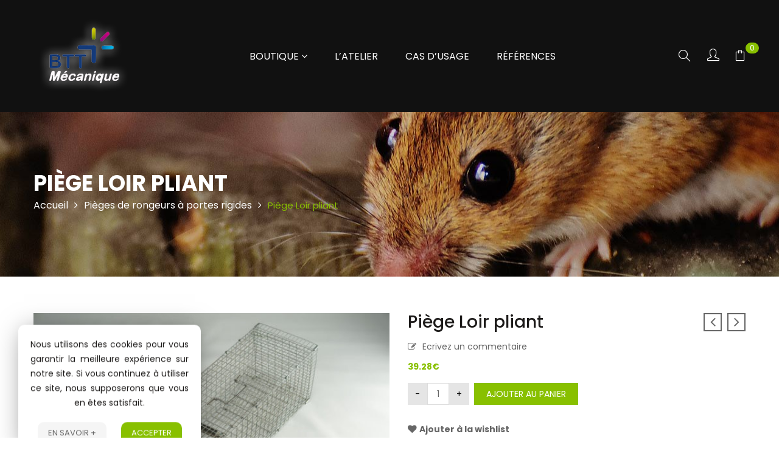

--- FILE ---
content_type: text/html; charset=UTF-8
request_url: https://bttmecanique.fr/product/piege-loir-pliant/
body_size: 35187
content:
<!DOCTYPE html>
<html lang="fr-FR" >
<head>
	    <meta charset="UTF-8">
    <meta name="viewport" content="width=device-width, initial-scale=1, maximum-scale=1.0, user-scalable=no">
    <link rel="profile" href="https://gmpg.org/xfn/11">
    <link rel="pingback" href="https://bttmecanique.fr/xmlrpc.php" />
    				<script>document.documentElement.className = document.documentElement.className + ' yes-js js_active js'</script>
			<meta name='robots' content='index, follow, max-image-preview:large, max-snippet:-1, max-video-preview:-1' />

	<!-- This site is optimized with the Yoast SEO plugin v26.8 - https://yoast.com/product/yoast-seo-wordpress/ -->
	<title>Piège Loir pliant - BTT Mécanique</title>
	<link rel="canonical" href="https://bttmecanique.fr/product/piege-loir-pliant/" />
	<meta property="og:locale" content="fr_FR" />
	<meta property="og:type" content="article" />
	<meta property="og:title" content="Piège Loir pliant - BTT Mécanique" />
	<meta property="og:description" content="CARACTÉRISTIQUES POIDS: 900 Gr DIMENSIONS L : 40 cm &#8211; l : 16 cm &#8211; H : 16 cm MÉCANISME : porte à bascule MATÉRIAUX STRUCTURE : grillage galvanisé MÉCANISME : tôle ANIMAUX CAPTURES RONGEURS : jusqu&#8217;à 30 cm DOMAINE D&#8217;UTILISATION PARTICULIER AGRICULTEUR" />
	<meta property="og:url" content="https://bttmecanique.fr/product/piege-loir-pliant/" />
	<meta property="og:site_name" content="BTT Mécanique" />
	<meta property="article:modified_time" content="2024-04-10T13:36:45+00:00" />
	<meta property="og:image" content="https://bttmecanique.fr/wp-content/uploads/2016/01/piege-loir-pliant-02.jpg" />
	<meta property="og:image:width" content="1200" />
	<meta property="og:image:height" content="800" />
	<meta property="og:image:type" content="image/jpeg" />
	<meta name="twitter:card" content="summary_large_image" />
	<meta name="twitter:label1" content="Durée de lecture estimée" />
	<meta name="twitter:data1" content="1 minute" />
	<script type="application/ld+json" class="yoast-schema-graph">{"@context":"https://schema.org","@graph":[{"@type":"WebPage","@id":"https://bttmecanique.fr/product/piege-loir-pliant/","url":"https://bttmecanique.fr/product/piege-loir-pliant/","name":"Piège Loir pliant - BTT Mécanique","isPartOf":{"@id":"https://bttmecanique.fr/#website"},"primaryImageOfPage":{"@id":"https://bttmecanique.fr/product/piege-loir-pliant/#primaryimage"},"image":{"@id":"https://bttmecanique.fr/product/piege-loir-pliant/#primaryimage"},"thumbnailUrl":"https://bttmecanique.fr/wp-content/uploads/2016/01/piege-loir-pliant-02.jpg","datePublished":"2016-01-29T02:14:30+00:00","dateModified":"2024-04-10T13:36:45+00:00","breadcrumb":{"@id":"https://bttmecanique.fr/product/piege-loir-pliant/#breadcrumb"},"inLanguage":"fr-FR","potentialAction":[{"@type":"ReadAction","target":["https://bttmecanique.fr/product/piege-loir-pliant/"]}]},{"@type":"ImageObject","inLanguage":"fr-FR","@id":"https://bttmecanique.fr/product/piege-loir-pliant/#primaryimage","url":"https://bttmecanique.fr/wp-content/uploads/2016/01/piege-loir-pliant-02.jpg","contentUrl":"https://bttmecanique.fr/wp-content/uploads/2016/01/piege-loir-pliant-02.jpg","width":1200,"height":800},{"@type":"BreadcrumbList","@id":"https://bttmecanique.fr/product/piege-loir-pliant/#breadcrumb","itemListElement":[{"@type":"ListItem","position":1,"name":"Accueil","item":"https://bttmecanique.fr/"},{"@type":"ListItem","position":2,"name":"Boutique","item":"https://bttmecanique.fr/boutique/"},{"@type":"ListItem","position":3,"name":"Piège Loir pliant"}]},{"@type":"WebSite","@id":"https://bttmecanique.fr/#website","url":"https://bttmecanique.fr/","name":"BTT Mécanique","description":"Pièges pour animaux non vulnérants","publisher":{"@id":"https://bttmecanique.fr/#organization"},"potentialAction":[{"@type":"SearchAction","target":{"@type":"EntryPoint","urlTemplate":"https://bttmecanique.fr/?s={search_term_string}"},"query-input":{"@type":"PropertyValueSpecification","valueRequired":true,"valueName":"search_term_string"}}],"inLanguage":"fr-FR"},{"@type":"Organization","@id":"https://bttmecanique.fr/#organization","name":"BTT Mécanique","url":"https://bttmecanique.fr/","logo":{"@type":"ImageObject","inLanguage":"fr-FR","@id":"https://bttmecanique.fr/#/schema/logo/image/","url":"https://bttmecanique.fr/wp-content/uploads/2018/06/logo-btt-mecanique2.png","contentUrl":"https://bttmecanique.fr/wp-content/uploads/2018/06/logo-btt-mecanique2.png","width":128,"height":99,"caption":"BTT Mécanique"},"image":{"@id":"https://bttmecanique.fr/#/schema/logo/image/"}}]}</script>
	<!-- / Yoast SEO plugin. -->


<link rel='dns-prefetch' href='//maps.google.com' />
<link rel='dns-prefetch' href='//fonts.googleapis.com' />
<link rel='dns-prefetch' href='//www.googletagmanager.com' />
<link rel="alternate" type="application/rss+xml" title="BTT Mécanique &raquo; Flux" href="https://bttmecanique.fr/feed/" />
<link rel="alternate" type="application/rss+xml" title="BTT Mécanique &raquo; Flux des commentaires" href="https://bttmecanique.fr/comments/feed/" />
<link rel="alternate" type="application/rss+xml" title="BTT Mécanique &raquo; Piège Loir pliant Flux des commentaires" href="https://bttmecanique.fr/product/piege-loir-pliant/feed/" />
<link rel="alternate" title="oEmbed (JSON)" type="application/json+oembed" href="https://bttmecanique.fr/wp-json/oembed/1.0/embed?url=https%3A%2F%2Fbttmecanique.fr%2Fproduct%2Fpiege-loir-pliant%2F" />
<link rel="alternate" title="oEmbed (XML)" type="text/xml+oembed" href="https://bttmecanique.fr/wp-json/oembed/1.0/embed?url=https%3A%2F%2Fbttmecanique.fr%2Fproduct%2Fpiege-loir-pliant%2F&#038;format=xml" />
<style id='wp-img-auto-sizes-contain-inline-css' type='text/css'>
img:is([sizes=auto i],[sizes^="auto," i]){contain-intrinsic-size:3000px 1500px}
/*# sourceURL=wp-img-auto-sizes-contain-inline-css */
</style>
<link rel='stylesheet' id='wcmultishipping-checkout-pickup-points-block-css' href='https://bttmecanique.fr/wp-content/plugins/wc-multishipping/inc/woocommerce_block/style-index.css?ver=0.1.0' type='text/css' media='all' />
<link rel='stylesheet' id='wcmultishipping-blocks-integration-css' href='https://bttmecanique.fr/wp-content/plugins/wc-multishipping/inc/woocommerce_block/style-index.css?ver=0.1.0' type='text/css' media='all' />
<style id='wp-emoji-styles-inline-css' type='text/css'>

	img.wp-smiley, img.emoji {
		display: inline !important;
		border: none !important;
		box-shadow: none !important;
		height: 1em !important;
		width: 1em !important;
		margin: 0 0.07em !important;
		vertical-align: -0.1em !important;
		background: none !important;
		padding: 0 !important;
	}
/*# sourceURL=wp-emoji-styles-inline-css */
</style>
<link rel='stylesheet' id='wp-block-library-css' href='https://bttmecanique.fr/wp-includes/css/dist/block-library/style.min.css?ver=8d8051c689f2678312301afc418c4aff' type='text/css' media='all' />
<link rel='stylesheet' id='wc-blocks-style-css' href='https://bttmecanique.fr/wp-content/plugins/woocommerce/assets/client/blocks/wc-blocks.css?ver=wc-10.4.3' type='text/css' media='all' />
<style id='global-styles-inline-css' type='text/css'>
:root{--wp--preset--aspect-ratio--square: 1;--wp--preset--aspect-ratio--4-3: 4/3;--wp--preset--aspect-ratio--3-4: 3/4;--wp--preset--aspect-ratio--3-2: 3/2;--wp--preset--aspect-ratio--2-3: 2/3;--wp--preset--aspect-ratio--16-9: 16/9;--wp--preset--aspect-ratio--9-16: 9/16;--wp--preset--color--black: #000000;--wp--preset--color--cyan-bluish-gray: #abb8c3;--wp--preset--color--white: #FFF;--wp--preset--color--pale-pink: #f78da7;--wp--preset--color--vivid-red: #cf2e2e;--wp--preset--color--luminous-vivid-orange: #ff6900;--wp--preset--color--luminous-vivid-amber: #fcb900;--wp--preset--color--light-green-cyan: #7bdcb5;--wp--preset--color--vivid-green-cyan: #00d084;--wp--preset--color--pale-cyan-blue: #8ed1fc;--wp--preset--color--vivid-cyan-blue: #0693e3;--wp--preset--color--vivid-purple: #9b51e0;--wp--preset--color--primary: #88c000;--wp--preset--color--secondary: #1c1a19;--wp--preset--color--dark-gray: #111;--wp--preset--color--light-gray: #767676;--wp--preset--gradient--vivid-cyan-blue-to-vivid-purple: linear-gradient(135deg,rgb(6,147,227) 0%,rgb(155,81,224) 100%);--wp--preset--gradient--light-green-cyan-to-vivid-green-cyan: linear-gradient(135deg,rgb(122,220,180) 0%,rgb(0,208,130) 100%);--wp--preset--gradient--luminous-vivid-amber-to-luminous-vivid-orange: linear-gradient(135deg,rgb(252,185,0) 0%,rgb(255,105,0) 100%);--wp--preset--gradient--luminous-vivid-orange-to-vivid-red: linear-gradient(135deg,rgb(255,105,0) 0%,rgb(207,46,46) 100%);--wp--preset--gradient--very-light-gray-to-cyan-bluish-gray: linear-gradient(135deg,rgb(238,238,238) 0%,rgb(169,184,195) 100%);--wp--preset--gradient--cool-to-warm-spectrum: linear-gradient(135deg,rgb(74,234,220) 0%,rgb(151,120,209) 20%,rgb(207,42,186) 40%,rgb(238,44,130) 60%,rgb(251,105,98) 80%,rgb(254,248,76) 100%);--wp--preset--gradient--blush-light-purple: linear-gradient(135deg,rgb(255,206,236) 0%,rgb(152,150,240) 100%);--wp--preset--gradient--blush-bordeaux: linear-gradient(135deg,rgb(254,205,165) 0%,rgb(254,45,45) 50%,rgb(107,0,62) 100%);--wp--preset--gradient--luminous-dusk: linear-gradient(135deg,rgb(255,203,112) 0%,rgb(199,81,192) 50%,rgb(65,88,208) 100%);--wp--preset--gradient--pale-ocean: linear-gradient(135deg,rgb(255,245,203) 0%,rgb(182,227,212) 50%,rgb(51,167,181) 100%);--wp--preset--gradient--electric-grass: linear-gradient(135deg,rgb(202,248,128) 0%,rgb(113,206,126) 100%);--wp--preset--gradient--midnight: linear-gradient(135deg,rgb(2,3,129) 0%,rgb(40,116,252) 100%);--wp--preset--font-size--small: 19.5px;--wp--preset--font-size--medium: 20px;--wp--preset--font-size--large: 36.5px;--wp--preset--font-size--x-large: 42px;--wp--preset--font-size--normal: 22px;--wp--preset--font-size--huge: 49.5px;--wp--preset--spacing--20: 0.44rem;--wp--preset--spacing--30: 0.67rem;--wp--preset--spacing--40: 1rem;--wp--preset--spacing--50: 1.5rem;--wp--preset--spacing--60: 2.25rem;--wp--preset--spacing--70: 3.38rem;--wp--preset--spacing--80: 5.06rem;--wp--preset--shadow--natural: 6px 6px 9px rgba(0, 0, 0, 0.2);--wp--preset--shadow--deep: 12px 12px 50px rgba(0, 0, 0, 0.4);--wp--preset--shadow--sharp: 6px 6px 0px rgba(0, 0, 0, 0.2);--wp--preset--shadow--outlined: 6px 6px 0px -3px rgb(255, 255, 255), 6px 6px rgb(0, 0, 0);--wp--preset--shadow--crisp: 6px 6px 0px rgb(0, 0, 0);}:where(.is-layout-flex){gap: 0.5em;}:where(.is-layout-grid){gap: 0.5em;}body .is-layout-flex{display: flex;}.is-layout-flex{flex-wrap: wrap;align-items: center;}.is-layout-flex > :is(*, div){margin: 0;}body .is-layout-grid{display: grid;}.is-layout-grid > :is(*, div){margin: 0;}:where(.wp-block-columns.is-layout-flex){gap: 2em;}:where(.wp-block-columns.is-layout-grid){gap: 2em;}:where(.wp-block-post-template.is-layout-flex){gap: 1.25em;}:where(.wp-block-post-template.is-layout-grid){gap: 1.25em;}.has-black-color{color: var(--wp--preset--color--black) !important;}.has-cyan-bluish-gray-color{color: var(--wp--preset--color--cyan-bluish-gray) !important;}.has-white-color{color: var(--wp--preset--color--white) !important;}.has-pale-pink-color{color: var(--wp--preset--color--pale-pink) !important;}.has-vivid-red-color{color: var(--wp--preset--color--vivid-red) !important;}.has-luminous-vivid-orange-color{color: var(--wp--preset--color--luminous-vivid-orange) !important;}.has-luminous-vivid-amber-color{color: var(--wp--preset--color--luminous-vivid-amber) !important;}.has-light-green-cyan-color{color: var(--wp--preset--color--light-green-cyan) !important;}.has-vivid-green-cyan-color{color: var(--wp--preset--color--vivid-green-cyan) !important;}.has-pale-cyan-blue-color{color: var(--wp--preset--color--pale-cyan-blue) !important;}.has-vivid-cyan-blue-color{color: var(--wp--preset--color--vivid-cyan-blue) !important;}.has-vivid-purple-color{color: var(--wp--preset--color--vivid-purple) !important;}.has-black-background-color{background-color: var(--wp--preset--color--black) !important;}.has-cyan-bluish-gray-background-color{background-color: var(--wp--preset--color--cyan-bluish-gray) !important;}.has-white-background-color{background-color: var(--wp--preset--color--white) !important;}.has-pale-pink-background-color{background-color: var(--wp--preset--color--pale-pink) !important;}.has-vivid-red-background-color{background-color: var(--wp--preset--color--vivid-red) !important;}.has-luminous-vivid-orange-background-color{background-color: var(--wp--preset--color--luminous-vivid-orange) !important;}.has-luminous-vivid-amber-background-color{background-color: var(--wp--preset--color--luminous-vivid-amber) !important;}.has-light-green-cyan-background-color{background-color: var(--wp--preset--color--light-green-cyan) !important;}.has-vivid-green-cyan-background-color{background-color: var(--wp--preset--color--vivid-green-cyan) !important;}.has-pale-cyan-blue-background-color{background-color: var(--wp--preset--color--pale-cyan-blue) !important;}.has-vivid-cyan-blue-background-color{background-color: var(--wp--preset--color--vivid-cyan-blue) !important;}.has-vivid-purple-background-color{background-color: var(--wp--preset--color--vivid-purple) !important;}.has-black-border-color{border-color: var(--wp--preset--color--black) !important;}.has-cyan-bluish-gray-border-color{border-color: var(--wp--preset--color--cyan-bluish-gray) !important;}.has-white-border-color{border-color: var(--wp--preset--color--white) !important;}.has-pale-pink-border-color{border-color: var(--wp--preset--color--pale-pink) !important;}.has-vivid-red-border-color{border-color: var(--wp--preset--color--vivid-red) !important;}.has-luminous-vivid-orange-border-color{border-color: var(--wp--preset--color--luminous-vivid-orange) !important;}.has-luminous-vivid-amber-border-color{border-color: var(--wp--preset--color--luminous-vivid-amber) !important;}.has-light-green-cyan-border-color{border-color: var(--wp--preset--color--light-green-cyan) !important;}.has-vivid-green-cyan-border-color{border-color: var(--wp--preset--color--vivid-green-cyan) !important;}.has-pale-cyan-blue-border-color{border-color: var(--wp--preset--color--pale-cyan-blue) !important;}.has-vivid-cyan-blue-border-color{border-color: var(--wp--preset--color--vivid-cyan-blue) !important;}.has-vivid-purple-border-color{border-color: var(--wp--preset--color--vivid-purple) !important;}.has-vivid-cyan-blue-to-vivid-purple-gradient-background{background: var(--wp--preset--gradient--vivid-cyan-blue-to-vivid-purple) !important;}.has-light-green-cyan-to-vivid-green-cyan-gradient-background{background: var(--wp--preset--gradient--light-green-cyan-to-vivid-green-cyan) !important;}.has-luminous-vivid-amber-to-luminous-vivid-orange-gradient-background{background: var(--wp--preset--gradient--luminous-vivid-amber-to-luminous-vivid-orange) !important;}.has-luminous-vivid-orange-to-vivid-red-gradient-background{background: var(--wp--preset--gradient--luminous-vivid-orange-to-vivid-red) !important;}.has-very-light-gray-to-cyan-bluish-gray-gradient-background{background: var(--wp--preset--gradient--very-light-gray-to-cyan-bluish-gray) !important;}.has-cool-to-warm-spectrum-gradient-background{background: var(--wp--preset--gradient--cool-to-warm-spectrum) !important;}.has-blush-light-purple-gradient-background{background: var(--wp--preset--gradient--blush-light-purple) !important;}.has-blush-bordeaux-gradient-background{background: var(--wp--preset--gradient--blush-bordeaux) !important;}.has-luminous-dusk-gradient-background{background: var(--wp--preset--gradient--luminous-dusk) !important;}.has-pale-ocean-gradient-background{background: var(--wp--preset--gradient--pale-ocean) !important;}.has-electric-grass-gradient-background{background: var(--wp--preset--gradient--electric-grass) !important;}.has-midnight-gradient-background{background: var(--wp--preset--gradient--midnight) !important;}.has-small-font-size{font-size: var(--wp--preset--font-size--small) !important;}.has-medium-font-size{font-size: var(--wp--preset--font-size--medium) !important;}.has-large-font-size{font-size: var(--wp--preset--font-size--large) !important;}.has-x-large-font-size{font-size: var(--wp--preset--font-size--x-large) !important;}
/*# sourceURL=global-styles-inline-css */
</style>

<style id='classic-theme-styles-inline-css' type='text/css'>
/*! This file is auto-generated */
.wp-block-button__link{color:#fff;background-color:#32373c;border-radius:9999px;box-shadow:none;text-decoration:none;padding:calc(.667em + 2px) calc(1.333em + 2px);font-size:1.125em}.wp-block-file__button{background:#32373c;color:#fff;text-decoration:none}
/*# sourceURL=/wp-includes/css/classic-themes.min.css */
</style>
<link rel='stylesheet' id='wp-components-css' href='https://bttmecanique.fr/wp-includes/css/dist/components/style.min.css?ver=8d8051c689f2678312301afc418c4aff' type='text/css' media='all' />
<link rel='stylesheet' id='wp-preferences-css' href='https://bttmecanique.fr/wp-includes/css/dist/preferences/style.min.css?ver=8d8051c689f2678312301afc418c4aff' type='text/css' media='all' />
<link rel='stylesheet' id='wp-block-editor-css' href='https://bttmecanique.fr/wp-includes/css/dist/block-editor/style.min.css?ver=8d8051c689f2678312301afc418c4aff' type='text/css' media='all' />
<link rel='stylesheet' id='popup-maker-block-library-style-css' href='https://bttmecanique.fr/wp-content/plugins/popup-maker/dist/packages/block-library-style.css?ver=dbea705cfafe089d65f1' type='text/css' media='all' />
<link rel='stylesheet' id='contact-form-7-css' href='https://bttmecanique.fr/wp-content/plugins/contact-form-7/includes/css/styles.css?ver=6.1.4' type='text/css' media='all' />
<link rel='stylesheet' id='wpa-css-css' href='https://bttmecanique.fr/wp-content/plugins/honeypot/includes/css/wpa.css?ver=2.3.04' type='text/css' media='all' />
<link rel='stylesheet' id='woocommerce-layout-css' href='https://bttmecanique.fr/wp-content/plugins/woocommerce/assets/css/woocommerce-layout.css?ver=10.4.3' type='text/css' media='all' />
<link rel='stylesheet' id='woocommerce-smallscreen-css' href='https://bttmecanique.fr/wp-content/plugins/woocommerce/assets/css/woocommerce-smallscreen.css?ver=10.4.3' type='text/css' media='only screen and (max-width: 768px)' />
<link rel='stylesheet' id='woocommerce-general-css' href='https://bttmecanique.fr/wp-content/plugins/woocommerce/assets/css/woocommerce.css?ver=10.4.3' type='text/css' media='all' />
<style id='woocommerce-inline-inline-css' type='text/css'>
.woocommerce form .form-row .required { visibility: visible; }
/*# sourceURL=woocommerce-inline-inline-css */
</style>
<link rel='stylesheet' id='jquery-selectBox-css' href='https://bttmecanique.fr/wp-content/plugins/yith-woocommerce-wishlist/assets/css/jquery.selectBox.css?ver=1.2.0' type='text/css' media='all' />
<link rel='stylesheet' id='woocommerce_prettyPhoto_css-css' href='//bttmecanique.fr/wp-content/plugins/woocommerce/assets/css/prettyPhoto.css?ver=3.1.6' type='text/css' media='all' />
<link rel='stylesheet' id='yith-wcwl-main-css' href='https://bttmecanique.fr/wp-content/plugins/yith-woocommerce-wishlist/assets/css/style.css?ver=4.10.1' type='text/css' media='all' />
<style id='yith-wcwl-main-inline-css' type='text/css'>
 :root { --rounded-corners-radius: 16px; --add-to-cart-rounded-corners-radius: 16px; --feedback-duration: 3s } 
 :root { --rounded-corners-radius: 16px; --add-to-cart-rounded-corners-radius: 16px; --feedback-duration: 3s } 
/*# sourceURL=yith-wcwl-main-inline-css */
</style>
<link rel='stylesheet' id='jquery-fixedheadertable-style-css' href='https://bttmecanique.fr/wp-content/plugins/yith-woocommerce-compare/assets/css/jquery.dataTables.css?ver=1.10.18' type='text/css' media='all' />
<link rel='stylesheet' id='yith_woocompare_page-css' href='https://bttmecanique.fr/wp-content/plugins/yith-woocommerce-compare/assets/css/compare.css?ver=3.5.0' type='text/css' media='all' />
<link rel='stylesheet' id='yith-woocompare-widget-css' href='https://bttmecanique.fr/wp-content/plugins/yith-woocommerce-compare/assets/css/widget.css?ver=3.5.0' type='text/css' media='all' />
<link rel='stylesheet' id='wc_stripe_express_checkout_style-css' href='https://bttmecanique.fr/wp-content/plugins/woocommerce-gateway-stripe/build/express-checkout.css?ver=2bec0c7b5a831a62b06b' type='text/css' media='all' />
<link rel='stylesheet' id='js_composer_custom_css-css' href='//bttmecanique.fr/wp-content/uploads/js_composer/custom.css?ver=8.0.1' type='text/css' media='all' />
<link rel='stylesheet' id='orgafresh-font-google-css' href='//fonts.googleapis.com/css?family=Poppins%3A300%2C400%2C500%2C600%2C700%2C800%2C900%7CPoppins%3A300%2C400%2C500%2C600%2C700%2C800%2C900%7CDancing+Script%3A300%2C400%2C500%2C600%2C700%2C800%2C900&#038;subset=latin%2Clatin-ext&#038;ver=6.9' type='text/css' media='all' />
<link rel='stylesheet' id='font-master-css' href='https://bttmecanique.fr/wp-content/themes/orgafresh/assets/css/simple-line-icons.css?ver=8d8051c689f2678312301afc418c4aff' type='text/css' media='all' />
<link rel='stylesheet' id='font-awesome-css' href='https://bttmecanique.fr/wp-content/plugins/yith-woocommerce-wishlist/plugin-fw/assets/fonts/font-awesome/font-awesome.min.css?ver=4.7.0' type='text/css' media='all' />
<style id='font-awesome-inline-css' type='text/css'>
[data-font="FontAwesome"]:before {font-family: 'FontAwesome' !important;content: attr(data-icon) !important;speak: none !important;font-weight: normal !important;font-variant: normal !important;text-transform: none !important;line-height: 1 !important;font-style: normal !important;-webkit-font-smoothing: antialiased !important;-moz-osx-font-smoothing: grayscale !important;}
/*# sourceURL=font-awesome-inline-css */
</style>
<link rel='stylesheet' id='orgafresh-style-css' href='https://bttmecanique.fr/wp-content/themes/orgafresh/style.css?ver=8d8051c689f2678312301afc418c4aff' type='text/css' media='all' />
<link rel='stylesheet' id='orgafresh-default-css' href='https://bttmecanique.fr/wp-content/themes/orgafresh/assets/css/default.css?ver=8d8051c689f2678312301afc418c4aff' type='text/css' media='all' />
<style id='orgafresh-default-inline-css' type='text/css'>
body{line-height:24px;font-size:14px}.welcome-outsite,.testimonial-item .testimonial-wrapper-v2 .company,.make-by h3,.deal-today h1,.deal-today h3,.not-margin .section-title-main,.text-color.alus-section-title .section-title-main *,.alus-feature-box.image.overlay-new .feature_content a,.cage-letter .section-title-main{font-family:"Dancing Script",sans-serif}.welcome,.section-title-main,.related products>h2 span,.widget-title.heading-title,.widget-title.product-title,.newletter_sub_input .button.button-secondary,.section-home2>span,.mail-chimp-home3 .signup,.version-2 .btn-readmore a,.alus-product-items-widget .item-information .alus-product-buttons,.text-opacity-home3,.cart-popup-title .title-cart,.login-form-off-canvas .login-title,.our-featu-product,.the-orgastore h3,.make-by h2,.what-say h2,.blog-home4 .blogs .entry-title,.blog-post-default .entry-content .entry-title a,.font-pri-home p,.alice{font-family:"Poppins",sans-serif}html,body,h1,h2,h3,h4,h5,h6,.h1,.h2,.h3,.h4,.h5,.h6,label,table.compare-list td,input[type="text"],input[type="email"],input[type="url"],input[type="password"],input[type="search"],input[type="number"],input[type="tel"],input[type="range"],input[type="date"],input[type="month"],input[type="week"],input[type="time"],input[type="datetime"],input[type="datetime-local"],input[type="color"],textarea,.top-bar,.info-open,.info-phone,.header-account .alus_login>a,.header-account,.header-wishlist *,.dropdown-button span>span,p,.wishlist-empty,.search-form-wrapper form,.alus-header-cart,.product-labels,.item-information .product-title,.item-information .price,.sidebar-widget ul.product-categories ul.children li a,.alus-products-tabs ul.tabs li span.title,.woocommerce-pagination,.woocommerce-result-count,.woocommerce .products.list .product .price .amount,.woocommerce-page .products.list .product .price .amount,.products.list .short-description.list,div.product .single_variation_wrap .amount,div.product div[itemprop="offers"] .price .amount,.orderby-title,.blogs .post-info,.blog .entry-info .entry-summary .short-content,.single-post .entry-info .entry-summary .short-content,.single-post article .post-info .info-category,.single-post article .post-info .info-category,#comments .comments-title,#comments .comment-metadata a,.post-navigation .nav-previous,.post-navigation .nav-next,.woocommerce-review-link,.alus_feature_info,.woocommerce div.product p.stock,.woocommerce div.product .summary div[itemprop="description"],.woocommerce div.product p.price,.woocommerce div.product .woocommerce-tabs .panel,.woocommerce div.product form.cart .group_table td.label,.woocommerce div.product form.cart .group_table td.price,footer,footer a,.blogs article .image-eff:before,.blogs article a.gallery .owl-item:after,.nav-link span,.button-readmore,.summary .product-meta,div.product .summary .compare,div.product .summary .compare:hover,div.product .summary .yith-wcwl-add-to-wishlist,.woocommerce div.product form.cart .button,.countdown-meta,.countdown-timer>div .number,.tooltip,.alus-counter,.woocommerce table.shop_table_responsive tr td::before,.woocommerce-page table.shop_table_responsive tr td::before,.woocommerce .cart-content .cart-collaterals table.shop_table th,.woocommerce-cart table.cart input.button,.single-post .single-cats a,.comment-content *,.tags-link,.cats-link,.author,#yith-wcwl-popup-message,.woocommerce-message,.woocommerce-error,.woocommerce-info,.error404 .page-content h2,.excerpt,.info,.description,.wpb-js-composer .vc_tta.vc_general.vc_tta-accordion .vc_tta-panel .vc_tta-panel-title>a,.text-natural h3,.footer-center h5,h3.entry-title,.about-us-page .section-title-main,.section-home2 .section-title-main,.section-icon3 .section-title-main,.blog-home4 .blogs .btn-readmore a .text-read,.footer-center-home4 h5{font-family:"Poppins",sans-serif}body,.site-footer,.woocommerce div.product form.cart .group_table td.label,.woocommerce .product .product-labels span,.item-information .alus-product-buttons .yith-wcwl-add-to-wishlist a,.item-information .alus-product-buttons .compare,.info-company li i,.social-icons .alus-tooltip:before,.tagcloud a,.product_thumbnails .owl-nav>button:before,div.product .summary .yith-wcwl-add-to-wishlist a:before,.pp_woocommerce div.product .summary .compare:before,.woocommerce div.product .summary .compare:before,.woocommerce-page div.product .summary .compare:before,.woocommerce #content div.product .summary .compare:before,.woocommerce-page #content div.product .summary .compare:before,.woocommerce div.product form.cart .variations label,.woocommerce-page div.product form.cart .variations label,.pp_woocommerce div.product form.cart .variations label,blockquote,.woocommerce .widget_price_filter .price_slider_amount,.wishlist-empty,.woocommerce div.product form.cart .button,.woocommerce table.wishlist_table,footer a,body .site-footer{font-size:14px}.header-currency:hover .alus-currency>a,.woocommerce a.remove:hover,.has-dropdown .alus_cart_check>a.button.view-cart:hover,.header-account .alus_login>a:hover,.dropdown-button span:hover,body.wpb-js-composer .vc_general.vc_tta-tabs .vc_tta-tab>a:hover,.woocommerce .products .product .price,.woocommerce div.product p.price,.woocommerce div.product span.price,.woocommerce .products .star-rating,.woocommerce-page .products .star-rating,.star-rating:before,div.product div[itemprop="offers"] .price .amount,div.product .single_variation_wrap .amount,.pp_woocommerce .star-rating:before,.woocommerce .star-rating:before,.woocommerce-page .star-rating:before,.woocommerce-product-rating .star-rating span,ins .amount,.alus-meta-widget .price ins,.alus-meta-widget .star-rating,.ul-style.circle li:before,.woocommerce form .form-row .required,.blogs .comment-count i,.blog .comment-count i,.single-post .comment-count i,.single-post article .post-info .info-category,.single-post article .post-info .info-category .cat-links a,.single-post article .post-info .info-category .vcard.author a,.breadcrumb-title-inner .breadcrumbs-content,.breadcrumb-title-inner .breadcrumbs-content span.current,.breadcrumb-title-inner .breadcrumbs-content a:hover,.grid_list_nav a.active,.alus-quickshop-wrapper .owl-nav>button.owl-next:hover,.alus-quickshop-wrapper .owl-nav>button.owl-prev:hover,.shortcode-icon .vc_icon_element.vc_icon_element-outer .vc_icon_element-inner.vc_icon_element-color-orange .vc_icon_element-icon,.comment-reply-link .icon,body table.compare-list tr.remove td>a .remove:hover:before,a:hover,a:focus,.vc_toggle_title h4:hover,.vc_toggle_title h4:before,.blogs article h3.product-title a:hover,article .post-info a:hover,article .comment-content a:hover,.main-navigation li li.focus>a,.main-navigation li li:focus>a,.main-navigation li li:hover>a,.main-navigation li li a:hover,.main-navigation li li a:focus,.main-navigation li li.current_page_item a:hover,.main-navigation li li.current-menu-item a:hover,.main-navigation li li.current_page_item a:focus,.main-navigation li li.current-menu-item a:focus,.woocommerce-account .woocommerce-MyAccount-navigation li.is-active a,article .post-info .cat-links a,article .post-info .tags-link a,article .entry-header .caalus-link .cat-links a,.woocommerce-page .products.list .product h3.product-name a:hover,.woocommerce .products.list .product h3.product-name a:hover,.alus-feature-box .feature_icon,.entry-content a,.comment-content a,.blogs .date-time i,.blogs .entry-title a:hover,.star-rating,div.product .summary .yith-wcwl-add-to-wishlist a:hover,.woocommerce #content div.product .summary .compare:hover,.woocommerce .products .product .price,.woocommerce div.product p.price,.woocommerce div.product span.price,.woocommerce .products .star-rating,.woocommerce-page .products .star-rating,.star-rating:before,div.product div[itemprop="offers"] .price .amount,div.product .single_variation_wrap .amount,.pp_woocommerce .star-rating:before,.woocommerce .star-rating:before,.woocommerce-page .star-rating:before,.woocommerce-product-rating .star-rating span,ins .amount,.alus-meta-widget .price ins,.alus-meta-widget .star-rating,.ul-style.circle li:before,.woocommerce form .form-row .required,.blogs .comment-count i,.blog .comment-count i,.single-post .comment-count i,.single-post article .post-info .info-category,.single-post article .post-info .info-category .cat-links a,.single-post article .post-info .info-category .vcard.author a,.breadcrumb-title-inner .breadcrumbs-content,.breadcrumb-title-inner .breadcrumbs-content span.current,.breadcrumb-title-inner .breadcrumbs-content a:hover,.woocommerce a.remove:hover,body table.compare-list tr.remove td>a .remove:hover:before,.newer-posts:hover .post-title,.newer-posts:hover i,.order-posts:hover .post-title,.order-posts:hover i,.alus-recent-comments-widget .on_post a,.entry-content .date-time i,.blog .blockquote-meta .date-time i,.woocommerce-info .showcoupon,.woocommerce-info .showlogin,body .sticky-header .navigation-wrapper .main-navigation .menu>li.item-level-0>a:hover,body .sticky-header .navigation-wrapper .main-navigation .menu>li.item-level-0>a:hover:after,.welcome span,.foot-ct ul.contact-f li i,.star-rating.no-rating:before,.blogs .author-blog a:hover,.alus-product-shortcode.is-vertical .countdown-timer>div .number,.alus_cart .cart-number i,.text4img .txt-imgcolor,.section-home2 .section-title-main,.text-backgr .sale-off,.deals-products .alus-countdown .countdown-timer>div .number,body .navigation-wrapper .menu-full .main-navigation .menu>li>a:hover,.welcome-outsite,.testimonial-item .testimonial-wrapper-v2 .company,.make-by h3,.version-2 .blogs .btn-readmore a.button-readmore:hover,.deal-today h1,.deal-today h3,.rm-deal a,.widget_layered_nav.woocommerce-widget-layered-nav ul li:hover .count,.sidebar-widget.alus-product-categories-widget ul li.current a,.sidebar-widget.widget_categories ul li.current-cat a,.woocommerce .sidebar-widget.widget_price_filter .price_slider_amount .button:hover,body .sticky-header .navigation-wrapper .main-navigation .menu>li.current_page_item>a,.sticky-header .main-navigation .item-level-0.current_page_item>a:after,.blog-post-default .entry-content .entry-title a:hover,.cart-popup .widget_shopping_cart_content .woocommerce-mini-cart__empty-message:before,.error404 .page-header h2 span,.woocommerce .products .product:hover .item-information .alus-product-buttons .alus-add-to-cart,.woocommerce .products .product:hover .item-information .alus-product-buttons a.button,.alus-team-member .content-member .job,.bordered-v2.alus-section-title .section-title-main,body .header-layout5 .navigation-wrapper .main-navigation .menu>li>a:hover,body .header-layout6 .navigation-wrapper .main-navigation .menu>li>a:hover,h3.product-name a:hover,.not-margin .section-title-main,.woocommerce-mini-cart-item.mini_cart_item .amount,.alus-product-categories-shortcode.category-version2 .product-category-shortcode .category-content .product-title,footer .alus-mega-menu-shortcode .vertical-menu .item-level-0>a:hover,.text-color.alus-section-title .section-title-main h2,.copyright-h7 a,.alus-menu-price,.product-box .category a{color:#88c000}.product-style-shortcode.is-overlay .item-information .product-name a{color:#88c000 !important}.has-dropdown .alus_cart_check>a.button.checkout:hover,.woocommerce .widget_price_filter .price_slider_amount .button:hover,.woocommerce-page .widget_price_filter .price_slider_amount .button:hover,body input.wpcf7-submit:hover,#yith-wcwl-popup-message,.woocommerce .products.list .product .item-information .add-to-cart a:hover,.woocommerce .products.list .product .item-information .button-in a:hover,.woocommerce .products.list .product .item-information .alus-product-buttons a:not(.quickview):hover,.woocommerce .products.list .product .item-information .quickview i:hover,.countdown-timer>div,.tp-bullets .tp-bullet:after,.woocommerce .product .product-labels .onsale,.woocommerce #respond input#submit:hover,.woocommerce a.button:hover,.woocommerce button.button:hover,.woocommerce input.button:hover,.woocommerce .products .product .images .button-in:hover a:hover,.woocommerce .products .product .images a:hover,.vc_color-orange.vc_message_box-solid,.woocommerce nav.woocommerce-pagination ul li span.current,.woocommerce-page nav.woocommerce-pagination ul li span.current,.woocommerce nav.woocommerce-pagination ul li a.next:hover,.woocommerce-page nav.woocommerce-pagination ul li a.next:hover,.woocommerce nav.woocommerce-pagination ul li a.prev:hover,.woocommerce-page nav.woocommerce-pagination ul li a.prev:hover,.woocommerce nav.woocommerce-pagination ul li a:hover,.woocommerce-page nav.woocommerce-pagination ul li a:hover,.woocommerce .form-row input.button:hover,.load-more-wrapper .button:hover,body .vc_general.vc_tta-tabs.vc_tta-tabs-position-left .vc_tta-tab:hover,body .vc_general.vc_tta-tabs.vc_tta-tabs-position-left .vc_tta-tab.vc_active,.woocommerce div.product form.cart .button:hover,.woocommerce div.product div.summary p.cart a:hover,.woocommerce .wc-proceed-to-checkout a.button.alt:hover,.woocommerce .wc-proceed-to-checkout a.button:hover,.woocommerce-cart table.cart input.button:hover,.owl-dots>.owl-dot span:hover,.owl-dots>.owl-dot.active span,footer .style-3 .newletter_sub .button.button-secondary.transparent,.woocommerce .widget_price_filter .ui-slider .ui-slider-range,body .vc_tta.vc_tta-accordion .vc_tta-panel.vc_active .vc_tta-panel-title>a,body .vc_tta.vc_tta-accordion .vc_tta-panel .vc_tta-panel-title>a:hover,body div.pp_details a.pp_close:hover:before,.vc_toggle_title h4:after,body.error404 .page-header a,body .button.button-secondary,.pp_woocommerce div.product form.cart .button,.shortcode-icon .vc_icon_element.vc_icon_element-outer .vc_icon_element-inner.vc_icon_element-background-color-orange.vc_icon_element-background,.style1 .alus-countdown .countdown-timer>div,.style2 .alus-countdown .countdown-timer>div,.style3 .alus-countdown .countdown-timer>div,#cboxClose:hover,body>h1,table.compare-list .add-to-cart td a:hover,.vc_progress_bar.wpb_content_element>.vc_general.vc_single_bar>.vc_bar,div.product.vertical-thumbnail .product-gallery .owl-controls div.owl-prev:hover,div.product.vertical-thumbnail .product-gallery .owl-controls div.owl-next:hover,ul>.page-numbers.current,ul>.page-numbers:hover,.text_service a,.vc_toggle_title h4:before,.vc_toggle_active .vc_toggle_title h4:before,.post-item.sticky .post-info .entry-info .sticky-post,.woocommerce .products.list .product .item-information .compare.added:hover,.vertical-menu-heading,.header-layout1 .navigation-wrapper,.alus-section-title .sub-title,.owl-nav>button:hover,.button-readmore:before,.mc4wp-form input[type=submit],.woocommerce button.single_add_to_cart_button.alt,.product_thumbnails .owl-nav .owl-prev:hover,.product_thumbnails .owl-nav .owl-next:hover,.single-post .single-cats a,.comment-form .form-submit input[type="submit"],.alus-pagination ul li span.current,.page-numbers.current,.alus-pagination ul li .page-numbers:hover,#to-top a:hover,.woocommerce .wc-proceed-to-checkout a.button.alt,.woocommerce .wc-proceed-to-checkout a.checkout-button,.woocommerce #respond input#submit.alt:hover,.woocommerce a.button.alt:hover,.woocommerce button.button.alt:hover,.woocommerce input.button.alt:hover,.woocommerce div.product div.summary p.cart a,.widget_tag_cloud .tagcloud a.tag-cloud-link:hover,.alus-mega-menu-shortcode .widgettitle,body .woocommerce.widget_shopping_cart .widget_shopping_cart_content .buttons>a.checkout,body .woocommerce.widget_shopping_cart .widget_shopping_cart_content .buttons>a:hover,.page-links>span:not(.page-links-title),.widget_calendar #wp-calendar #today,.alus-button-shortcode.color-primary a,.button.is-underline:before,.welcome:before,.home-blog .alus-blogs-shortcode.slider .btn-readmore a .backgr-btn,.version-4.alus-blogs-shortcode .btn-readmore a .backgr-btn,.wpb-js-composer .vc_tta-container .vc_tta.vc_general .vc_tta-tabs-list li.vc_active a,.wpb-js-composer .vc_tta-container .vc_tta.vc_general .vc_tta-tabs-list li:hover a,.woocommerce .images .alus-product-buttons .yith-wcwl-add-to-wishlist .yith-wcwl-wishlistexistsbrowse a:before,.woocommerce .alus-product-buttons .yith-wcwl-add-to-wishlist.added .yith-wcwl-wishlistexistsbrowse a:before,.free-return-home2:before,.text-backgr .buynow a,.acount-search .alus_cart .cart-number>span,.deals-products .btn-deal a,.header-layout3 .header-wishlist .count-wl,.header-right .alus_cart .cart-number>span,.alus-product-items-widget .item-information .alus-product-buttons .alus-add-to-cart a:hover,body .owl-carousel .owl-nav button.owl-next:hover,body .owl-carousel .owl-nav button.owl-prev:hover,.alus-product-categories-shortcode .product-category-shortcode:before,.header-layout4 .header-wishlist .count-wl,.testimonial-wrapper-v2 .avatar:after,.deal-today h3:after,.mailchimpp .sendmail i,.woocommerce .products.list .product .item-information .quickview:hover,body .navigation-wrapper .menu-full .main-navigation .menu>li:hover,.product-filter-by-color ul li:hover .count,.product-filter-by-color ul li.chosen .count,.sidebar-widget.alus-product-categories-widget ul li:hover .count-cate,.sidebar-widget.alus-product-categories-widget ul li.current .count-cate,.class-tag .tag-links a:hover:after,.class-tag .tag-links a:hover,body .navigation-wrapper .menu-full .main-navigation .menu>li.current_page_item,.back-to-top a:hover,body.woocommerce .widget_price_filter .ui-slider .ui-slider-handle,.error404 .search-form .search-submit,.alus-team-member .content-member:hover,.orgafresh-cookie-notice .cookie-accept,.version-3.alus-blogs-shortcode .btn-readmore a .backgr-btn,.product-style-shortcode.is-overlay .item-information .alus-product-buttons>div a,.woocommerce .product-style-shortcode.is-vertical .products .product .item-information .alus-product-buttons,.woocommerce-page .product-style-shortcode.is-vertical .products .product .item-information .alus-product-buttons,body .dokan-category-menu h3.widget-title,body .dokan-best-selling h3.widget-title,body .dokan-store-contact h3.widget-title,.dokan-store-contact input[type="submit"].dokan-btn-theme,.orgafresh-active-filters .widget_layered_nav_filters ul li a:hover,.reservation input[type='submit'],.video-play-button:before,.video-play-button:after,.product-box .alus-quickview,.product-box .product-title a::before{background-color:#88c000}.btn-us a:hover,.yith-wcwl-add-to-wishlist.added .yith-wcwl-wishlistaddedbrowse>a,.btn-home5 button:hover{background-color:#88c000 !important}.has-dropdown .alus_cart_check>a.button.view-cart:hover,.has-dropdown .alus_cart_check>a.button.checkout:hover,.woocommerce .widget_price_filter .price_slider_amount .button:hover,.woocommerce-page .widget_price_filter .price_slider_amount .button:hover,body input.wpcf7-submit:hover,.countdown-timer>div,.woocommerce .products .product:hover,.woocommerce-page .products .product:hover,#right-sidebar .product_list_widget:hover li,.woocommerce .product .item-information .alus-product-buttons a:hover,.woocommerce-page .product .item-information .alus-product-buttons a:hover,.alus-meta-widget.item-information .alus-product-buttons a:hover,.alus-meta-widget.item-information .alus-product-buttons .yith-wcwl-add-to-wishlist a:hover,.woocommerce .products .product:hover,.woocommerce-page .products .product:hover,.alus-products-tabs ul.tabs li:hover,.alus-products-tabs ul.tabs li.current,body .vc_tta.vc_tta-accordion .vc_tta-panel.vc_active .vc_tta-panel-title>a,body .vc_tta.vc_tta-accordion .vc_tta-panel .vc_tta-panel-title>a:hover,body div.pp_details a.pp_close:hover:before,body .button.button-secondary,.alus-quickshop-wrapper .owl-nav>button.owl-next:hover,.alus-quickshop-wrapper .owl-nav>button.owl-prev:hover,#cboxClose:hover,.woocommerce-account .woocommerce-MyAccount-navigation li.is-active,.alus-product-items-widget .alus-meta-widget.item-information .alus-product-buttons .compare:hover,.alus-product-items-widget .alus-meta-widget.item-information .alus-product-buttons .add_to_cart_button a:hover,.woocommerce .product .item-information .alus-product-buttons .add-to-cart a:hover,.alus-meta-widget.item-information .alus-product-buttons .add-to-cart a:hover,.alus-products-tabs .tabs-header .tab-item.current,.alus-products-tabs .tabs-header .tab-item:hover,.newer-posts:hover i,.order-posts:hover i,#to-top a:hover,.woocommerce-account .woocommerce-my-account-navigation li:hover a:after,.woocommerce-account .woocommerce-my-account-navigation li.is-active a:after,.widget_tag_cloud .tagcloud a.tag-cloud-link:hover,.button-style-outline a,.alus-product-items-widget .item-information .alus-product-buttons .alus-add-to-cart a:hover,.product-filter-by-color ul li:hover .count,.sidebar-widget.alus-product-categories-widget ul li:hover .count-cate,.sidebar-widget.alus-product-categories-widget ul li.current .count-cate,.product-filter-by-color ul li.chosen .count,.back-to-top a:hover,.dokan-store-contact input[type="submit"].dokan-btn-theme,.single .make-from .make-ne{border-color:#88c000}.hebe .tp-bullet:hover,.hebe .tp-bullet.selected{border-color:#88c000 !important;background:#fff !important}.btn-home5 button:hover{border-color:#88c000 !important}.woocommerce .products.list .product:hover .item-information:after,.woocommerce-page .products.list .product:hover .item-information:after{border-left-color:#88c000}footer#footer .alus-footer .widget-title:before,.woocommerce div.product .woocommerce-tabs ul.tabs,#customer_login h2 span:before,.cart_totals h2 span:before{border-bottom-color:#88c000}.woocommerce div.product .woocommerce-tabs ul.tabs li.active a{border-top-color:#88c000}body,.alus-shoppping-cart a.alus_cart:hover,#mega_main_menu.primary ul li .mega_dropdown>li.sub-style>.item_link .link_text,.woocommerce a.remove,body.wpb-js-composer .vc_general.vc_tta-tabs.vc_tta-tabs-position-left .vc_tta-tab,.woocommerce .products .star-rating.no-rating,.woocommerce-page .products .star-rating.no-rating,.pp_woocommerce .star-rating.no-rating:before,.woocommerce .star-rating.no-rating:before,.woocommerce-page .star-rating.no-rating:before,.woocommerce .product .images .alus-product-buttons>a,.vc_progress_bar .vc_single_bar .vc_label,.vc_btn3.vc_btn3-size-sm.vc_btn3-style-outline,.vc_btn3.vc_btn3-size-sm.vc_btn3-style-outline-custom,.vc_btn3.vc_btn3-size-md.vc_btn3-style-outline,.vc_btn3.vc_btn3-size-md.vc_btn3-style-outline-custom,.vc_btn3.vc_btn3-size-lg.vc_btn3-style-outline,.vc_btn3.vc_btn3-size-lg.vc_btn3-style-outline-custom,.style1 .alus-countdown .countdown-timer>div .countdown-meta,.style2 .alus-countdown .countdown-timer>div .countdown-meta,.style3 .alus-countdown .countdown-timer>div .countdown-meta,.style4 .alus-countdown .countdown-timer>div .number,.style4 .alus-countdown .countdown-timer>div .countdown-meta,body table.compare-list tr.remove td>a .remove:before,.woocommerce-page .products.list .product h3.product-name a,.deals-products .alus-countdown .countdown-timer>div .countdown-meta,body .header-layout3 .navigation-wrapper .main-navigation .menu>.item-level-0>a,.feature-vertical.alus-feature-box .feature-title a,.testimonial-image-left .content-excerpt,.testimonial-image-right .content-excerpt,h3.product-name a{color:#1c1a19}.has-dropdown .alus_cart_check>a.button.checkout,.pp_woocommerce div.product form.cart .button:hover,.info-company li i,body .button.button-secondary:hover,.alus-button-shortcode.color-secondary a,.blogs .btn-readmore a.button-readmore,.deals-products .btn-deal a:hover{background-color:#1c1a19}.has-dropdown .alus_cart_check>a.button.checkout,.pp_woocommerce div.product form.cart .button:hover,body .button.button-secondary:hover,#cboxClose{border-color:#1c1a19}.top-bar{background-color:#000}.top-bar,.top-bar a{color:#fff}
/*# sourceURL=orgafresh-default-inline-css */
</style>
<link rel='stylesheet' id='orgafresh-responsive-css' href='https://bttmecanique.fr/wp-content/themes/orgafresh/assets/css/responsive.css?ver=8d8051c689f2678312301afc418c4aff' type='text/css' media='all' />
<link rel='stylesheet' id='orgafresh-shortcode-css' href='https://bttmecanique.fr/wp-content/themes/orgafresh/assets/css/shortcode.css?ver=8d8051c689f2678312301afc418c4aff' type='text/css' media='all' />
<link rel='stylesheet' id='owl-carousel-css' href='https://bttmecanique.fr/wp-content/themes/orgafresh/assets/css/owl.carousel.min.css?ver=8d8051c689f2678312301afc418c4aff' type='text/css' media='all' />
<link rel='stylesheet' id='magnific-popup-css' href='https://bttmecanique.fr/wp-content/themes/orgafresh/assets/css/magnific-popup.css?ver=8d8051c689f2678312301afc418c4aff' type='text/css' media='all' />
<link rel='stylesheet' id='photoswipe-css' href='https://bttmecanique.fr/wp-content/plugins/woocommerce/assets/css/photoswipe/photoswipe.min.css?ver=10.4.3' type='text/css' media='all' />
<link rel='stylesheet' id='photoswipe-default-css' href='https://bttmecanique.fr/wp-content/themes/orgafresh/assets/css/photoswipe/default-skin/default-skin.css?ver=8d8051c689f2678312301afc418c4aff' type='text/css' media='all' />
<script type="text/template" id="tmpl-variation-template">
	<div class="woocommerce-variation-description">{{{ data.variation.variation_description }}}</div>
	<div class="woocommerce-variation-price">{{{ data.variation.price_html }}}</div>
	<div class="woocommerce-variation-availability">{{{ data.variation.availability_html }}}</div>
</script>
<script type="text/template" id="tmpl-unavailable-variation-template">
	<p role="alert">Désolé, ce produit n&rsquo;est pas disponible. Veuillez choisir une combinaison différente.</p>
</script>
<script type="text/javascript" src="https://maps.google.com/maps/api/js?key&amp;ver=6.9" id="gmap-api-js"></script>
<script type="text/javascript" src="https://bttmecanique.fr/wp-includes/js/jquery/jquery.min.js?ver=3.7.1" id="jquery-core-js"></script>
<script type="text/javascript" src="https://bttmecanique.fr/wp-includes/js/jquery/jquery-migrate.min.js?ver=3.4.1" id="jquery-migrate-js"></script>
<script type="text/javascript" src="https://bttmecanique.fr/wp-content/plugins/woocommerce/assets/js/jquery-blockui/jquery.blockUI.min.js?ver=2.7.0-wc.10.4.3" id="wc-jquery-blockui-js" data-wp-strategy="defer"></script>
<script type="text/javascript" id="wc-add-to-cart-js-extra">
/* <![CDATA[ */
var wc_add_to_cart_params = {"ajax_url":"/wp-admin/admin-ajax.php","wc_ajax_url":"/?wc-ajax=%%endpoint%%","i18n_view_cart":"Voir le panier","cart_url":"https://bttmecanique.fr/panier/","is_cart":"","cart_redirect_after_add":"no"};
//# sourceURL=wc-add-to-cart-js-extra
/* ]]> */
</script>
<script type="text/javascript" src="https://bttmecanique.fr/wp-content/plugins/woocommerce/assets/js/frontend/add-to-cart.min.js?ver=10.4.3" id="wc-add-to-cart-js" data-wp-strategy="defer"></script>
<script type="text/javascript" id="wc-single-product-js-extra">
/* <![CDATA[ */
var wc_single_product_params = {"i18n_required_rating_text":"Veuillez s\u00e9lectionner une note","i18n_rating_options":["1\u00a0\u00e9toile sur 5","2\u00a0\u00e9toiles sur 5","3\u00a0\u00e9toiles sur 5","4\u00a0\u00e9toiles sur 5","5\u00a0\u00e9toiles sur 5"],"i18n_product_gallery_trigger_text":"Voir la galerie d\u2019images en plein \u00e9cran","review_rating_required":"yes","flexslider":{"rtl":false,"animation":"slide","smoothHeight":true,"directionNav":false,"controlNav":"thumbnails","slideshow":false,"animationSpeed":500,"animationLoop":false,"allowOneSlide":false},"zoom_enabled":"","zoom_options":[],"photoswipe_enabled":"","photoswipe_options":{"shareEl":false,"closeOnScroll":false,"history":false,"hideAnimationDuration":0,"showAnimationDuration":0},"flexslider_enabled":""};
//# sourceURL=wc-single-product-js-extra
/* ]]> */
</script>
<script type="text/javascript" src="https://bttmecanique.fr/wp-content/plugins/woocommerce/assets/js/frontend/single-product.min.js?ver=10.4.3" id="wc-single-product-js" defer="defer" data-wp-strategy="defer"></script>
<script type="text/javascript" src="https://bttmecanique.fr/wp-content/plugins/woocommerce/assets/js/js-cookie/js.cookie.min.js?ver=2.1.4-wc.10.4.3" id="wc-js-cookie-js" defer="defer" data-wp-strategy="defer"></script>
<script type="text/javascript" id="woocommerce-js-extra">
/* <![CDATA[ */
var woocommerce_params = {"ajax_url":"/wp-admin/admin-ajax.php","wc_ajax_url":"/?wc-ajax=%%endpoint%%","i18n_password_show":"Afficher le mot de passe","i18n_password_hide":"Masquer le mot de passe"};
//# sourceURL=woocommerce-js-extra
/* ]]> */
</script>
<script type="text/javascript" src="https://bttmecanique.fr/wp-content/plugins/woocommerce/assets/js/frontend/woocommerce.min.js?ver=10.4.3" id="woocommerce-js" defer="defer" data-wp-strategy="defer"></script>
<script type="text/javascript" src="https://bttmecanique.fr/wp-content/plugins/js_composer/assets/js/vendors/woocommerce-add-to-cart.js?ver=8.0.1" id="vc_woocommerce-add-to-cart-js-js"></script>
<script type="text/javascript" id="WCPAY_ASSETS-js-extra">
/* <![CDATA[ */
var wcpayAssets = {"url":"https://bttmecanique.fr/wp-content/plugins/woocommerce-payments/dist/"};
//# sourceURL=WCPAY_ASSETS-js-extra
/* ]]> */
</script>
<script type="text/javascript" src="https://bttmecanique.fr/wp-content/plugins/woocommerce/assets/js/photoswipe/photoswipe.min.js?ver=4.1.1-wc.10.4.3" id="wc-photoswipe-js" defer="defer" data-wp-strategy="defer"></script>
<script type="text/javascript" src="https://bttmecanique.fr/wp-content/plugins/woocommerce/assets/js/photoswipe/photoswipe-ui-default.min.js?ver=4.1.1-wc.10.4.3" id="wc-photoswipe-ui-default-js" defer="defer" data-wp-strategy="defer"></script>
<script type="text/javascript" src="https://bttmecanique.fr/wp-includes/js/underscore.min.js?ver=1.13.7" id="underscore-js"></script>
<script type="text/javascript" id="wp-util-js-extra">
/* <![CDATA[ */
var _wpUtilSettings = {"ajax":{"url":"/wp-admin/admin-ajax.php"}};
//# sourceURL=wp-util-js-extra
/* ]]> */
</script>
<script type="text/javascript" src="https://bttmecanique.fr/wp-includes/js/wp-util.min.js?ver=8d8051c689f2678312301afc418c4aff" id="wp-util-js"></script>
<script type="text/javascript" id="wc-add-to-cart-variation-js-extra">
/* <![CDATA[ */
var wc_add_to_cart_variation_params = {"wc_ajax_url":"/?wc-ajax=%%endpoint%%","i18n_no_matching_variations_text":"D\u00e9sol\u00e9, aucun produit ne r\u00e9pond \u00e0 vos crit\u00e8res. Veuillez choisir une combinaison diff\u00e9rente.","i18n_make_a_selection_text":"Veuillez s\u00e9lectionner des options du produit avant de l\u2019ajouter \u00e0 votre panier.","i18n_unavailable_text":"D\u00e9sol\u00e9, ce produit n\u2019est pas disponible. Veuillez choisir une combinaison diff\u00e9rente.","i18n_reset_alert_text":"Votre s\u00e9lection a \u00e9t\u00e9 r\u00e9initialis\u00e9e. Veuillez s\u00e9lectionner des options du produit avant de l\u2019ajouter \u00e0 votre panier."};
//# sourceURL=wc-add-to-cart-variation-js-extra
/* ]]> */
</script>
<script type="text/javascript" src="https://bttmecanique.fr/wp-content/plugins/woocommerce/assets/js/frontend/add-to-cart-variation.min.js?ver=10.4.3" id="wc-add-to-cart-variation-js" defer="defer" data-wp-strategy="defer"></script>
<script></script><link rel="https://api.w.org/" href="https://bttmecanique.fr/wp-json/" /><link rel="alternate" title="JSON" type="application/json" href="https://bttmecanique.fr/wp-json/wp/v2/product/553" /><meta name="generator" content="Redux 4.5.10" /><style type="text/css" data-type="vc_shortcodes-custom-css">.vc_custom_1532252921895{margin-bottom: 0px !important;border-top-width: 1px !important;background-color: #282828 !important;border-top-color: #616161 !important;}.vc_custom_1552316483495{margin-bottom: 0px !important;border-bottom-width: 1px !important;padding-top: 20px !important;padding-bottom: 45px !important;background-color: #161616 !important;background-position: center !important;background-repeat: no-repeat !important;background-size: cover !important;border-bottom-style: solid !important;}</style><meta name="generator" content="Site Kit by Google 1.170.0" />	<noscript><style>.woocommerce-product-gallery{ opacity: 1 !important; }</style></noscript>
	<meta name="generator" content="Powered by WPBakery Page Builder - drag and drop page builder for WordPress."/>
<meta name="generator" content="Powered by Slider Revolution 6.7.34 - responsive, Mobile-Friendly Slider Plugin for WordPress with comfortable drag and drop interface." />
<script>function setREVStartSize(e){
			//window.requestAnimationFrame(function() {
				window.RSIW = window.RSIW===undefined ? window.innerWidth : window.RSIW;
				window.RSIH = window.RSIH===undefined ? window.innerHeight : window.RSIH;
				try {
					var pw = document.getElementById(e.c).parentNode.offsetWidth,
						newh;
					pw = pw===0 || isNaN(pw) || (e.l=="fullwidth" || e.layout=="fullwidth") ? window.RSIW : pw;
					e.tabw = e.tabw===undefined ? 0 : parseInt(e.tabw);
					e.thumbw = e.thumbw===undefined ? 0 : parseInt(e.thumbw);
					e.tabh = e.tabh===undefined ? 0 : parseInt(e.tabh);
					e.thumbh = e.thumbh===undefined ? 0 : parseInt(e.thumbh);
					e.tabhide = e.tabhide===undefined ? 0 : parseInt(e.tabhide);
					e.thumbhide = e.thumbhide===undefined ? 0 : parseInt(e.thumbhide);
					e.mh = e.mh===undefined || e.mh=="" || e.mh==="auto" ? 0 : parseInt(e.mh,0);
					if(e.layout==="fullscreen" || e.l==="fullscreen")
						newh = Math.max(e.mh,window.RSIH);
					else{
						e.gw = Array.isArray(e.gw) ? e.gw : [e.gw];
						for (var i in e.rl) if (e.gw[i]===undefined || e.gw[i]===0) e.gw[i] = e.gw[i-1];
						e.gh = e.el===undefined || e.el==="" || (Array.isArray(e.el) && e.el.length==0)? e.gh : e.el;
						e.gh = Array.isArray(e.gh) ? e.gh : [e.gh];
						for (var i in e.rl) if (e.gh[i]===undefined || e.gh[i]===0) e.gh[i] = e.gh[i-1];
											
						var nl = new Array(e.rl.length),
							ix = 0,
							sl;
						e.tabw = e.tabhide>=pw ? 0 : e.tabw;
						e.thumbw = e.thumbhide>=pw ? 0 : e.thumbw;
						e.tabh = e.tabhide>=pw ? 0 : e.tabh;
						e.thumbh = e.thumbhide>=pw ? 0 : e.thumbh;
						for (var i in e.rl) nl[i] = e.rl[i]<window.RSIW ? 0 : e.rl[i];
						sl = nl[0];
						for (var i in nl) if (sl>nl[i] && nl[i]>0) { sl = nl[i]; ix=i;}
						var m = pw>(e.gw[ix]+e.tabw+e.thumbw) ? 1 : (pw-(e.tabw+e.thumbw)) / (e.gw[ix]);
						newh =  (e.gh[ix] * m) + (e.tabh + e.thumbh);
					}
					var el = document.getElementById(e.c);
					if (el!==null && el) el.style.height = newh+"px";
					el = document.getElementById(e.c+"_wrapper");
					if (el!==null && el) {
						el.style.height = newh+"px";
						el.style.display = "block";
					}
				} catch(e){
					console.log("Failure at Presize of Slider:" + e)
				}
			//});
		  };</script>
<style id="orgafresh_opt-dynamic-css" title="dynamic-css" class="redux-options-output">.alus-breadcrumb{background-color:#fbfbfb;background-position:center center;background-image:url('https://bttmecanique.fr/wp-content/uploads/2018/06/bandeau-produits2.jpg');}.alus-popup{background-color:#111111;background-repeat:no-repeat;background-attachment:inherit;background-position:center center;background-image:url('https://demo.alura-studio.com/orgafresh/wp-content/uploads/2018/06/ppok.jpg');background-size:cover;}</style><noscript><style> .wpb_animate_when_almost_visible { opacity: 1; }</style></noscript><link rel='stylesheet' id='wc-stripe-blocks-checkout-style-css' href='https://bttmecanique.fr/wp-content/plugins/woocommerce-gateway-stripe/build/upe-blocks.css?ver=7a015a6f0fabd17529b6' type='text/css' media='all' />
<link rel='stylesheet' id='js_composer_front-css' href='//bttmecanique.fr/wp-content/uploads/js_composer/js_composer_front_custom.css?ver=8.0.1' type='text/css' media='all' />
<link rel='stylesheet' id='wc-stripe-upe-classic-css' href='https://bttmecanique.fr/wp-content/plugins/woocommerce-gateway-stripe/build/upe-classic.css?ver=10.1.0' type='text/css' media='all' />
<link rel='stylesheet' id='stripelink_styles-css' href='https://bttmecanique.fr/wp-content/plugins/woocommerce-gateway-stripe/assets/css/stripe-link.css?ver=10.1.0' type='text/css' media='all' />
<link rel='stylesheet' id='rs-plugin-settings-css' href='//bttmecanique.fr/wp-content/plugins/revslider/sr6/assets/css/rs6.css?ver=6.7.34' type='text/css' media='all' />
<style id='rs-plugin-settings-inline-css' type='text/css'>
#rs-demo-id {}
/*# sourceURL=rs-plugin-settings-inline-css */
</style>
</head>

<body data-rsssl=1 class="wp-singular product-template-default single single-product postid-553 wp-embed-responsive wp-theme-orgafresh theme-orgafresh woocommerce woocommerce-page woocommerce-no-js is_ajax_shop has-sidebar off-canvas-shop-sidebar wrapper-layout-full-width open wpb-js-composer js-comp-ver-8.0.1 vc_responsive">
        
    					<div class="alus-mobile-navigation">
									
		<div class="search-form-wrapper">
			<form method="get" class="searchform" action="https://bttmecanique.fr/">
								<div class="alus_search_products">
					<input type="text" value="" name="s" class="search-field" placeholder="Rechercher un produit..." autocomplete="off" />
					<input type="hidden" name="post_type" value="product" />
					<input type="hidden" name="taxonomy" value="product_cat" />
					<button type="submit" class="search-submit"></button>
				</div>
				<div class="close-search"><i class="fa fa-close"></i></div>
			</form>
		</div>

						
				<div class="mobile-menu-wrapper">
					<div class="mobile-nav-wrapper"><ul id="menu-menu-principal" class="menu"><li id="menu-item-4280" class="menu-item menu-item-type-post_type menu-item-object-page menu-item-has-children current_page_parent menu-item-4280"><a href="https://bttmecanique.fr/boutique/">Boutique</a>
<ul class="sub-menu">
	<li id="menu-item-4338" class="menu-item menu-item-type-custom menu-item-object-custom menu-item-has-children menu-item-4338"><a href="#">Utilisateurs</a>
	<ul class="sub-menu">
		<li id="menu-item-4337" class="menu-item menu-item-type-custom menu-item-object-custom menu-item-4337"><a href="/product-tag/chasseurs/">Chasseurs</a></li>
		<li id="menu-item-4339" class="menu-item menu-item-type-custom menu-item-object-custom menu-item-4339"><a href="/product-tag/particuliers">Particuliers</a></li>
		<li id="menu-item-4340" class="menu-item menu-item-type-custom menu-item-object-custom menu-item-4340"><a href="/product-tag/maraichers">Maraîchers</a></li>
		<li id="menu-item-4341" class="menu-item menu-item-type-custom menu-item-object-custom menu-item-4341"><a href="/product-tag/agriculteurs">Agriculteurs</a></li>
		<li id="menu-item-4342" class="menu-item menu-item-type-custom menu-item-object-custom menu-item-4342"><a href="/product-tag/pecheurs">Pêcheurs</a></li>
		<li id="menu-item-4343" class="menu-item menu-item-type-custom menu-item-object-custom menu-item-4343"><a href="/product-tag/administration">Administrations</a></li>
		<li id="menu-item-4344" class="menu-item menu-item-type-custom menu-item-object-custom menu-item-4344"><a href="/product-tag/chercheurs">Chercheurs</a></li>
		<li id="menu-item-4345" class="menu-item menu-item-type-custom menu-item-object-custom menu-item-4345"><a href="/product-tag/eleveurs">Eleveurs</a></li>
	</ul>
</li>
	<li id="menu-item-4336" class="menu-item menu-item-type-custom menu-item-object-custom menu-item-has-children menu-item-4336"><a href="#">Animaux</a>
	<ul class="sub-menu">
		<li id="menu-item-4349" class="menu-item menu-item-type-custom menu-item-object-custom menu-item-4349"><a href="/product-tag/taupes">Taupes</a></li>
		<li id="menu-item-4350" class="menu-item menu-item-type-custom menu-item-object-custom menu-item-4350"><a href="/product-tag/petits-rongeurs">Petits rongeurs</a></li>
		<li id="menu-item-4351" class="menu-item menu-item-type-custom menu-item-object-custom menu-item-4351"><a href="/product-tag/souris">Souris</a></li>
		<li id="menu-item-4352" class="menu-item menu-item-type-custom menu-item-object-custom menu-item-4352"><a href="/product-tag/mulots">Mulots</a></li>
		<li id="menu-item-4353" class="menu-item menu-item-type-custom menu-item-object-custom menu-item-4353"><a href="/product-tag/rats">Rats</a></li>
		<li id="menu-item-4354" class="menu-item menu-item-type-custom menu-item-object-custom menu-item-4354"><a href="/product-tag/lerots">Lerots</a></li>
		<li id="menu-item-4355" class="menu-item menu-item-type-custom menu-item-object-custom menu-item-4355"><a href="/product-tag/campagnols">Campagnols</a></li>
		<li id="menu-item-4356" class="menu-item menu-item-type-custom menu-item-object-custom menu-item-4356"><a href="/product-tag/belettes">Belettes</a></li>
		<li id="menu-item-4357" class="menu-item menu-item-type-custom menu-item-object-custom menu-item-4357"><a href="/product-tag/fouines">Fouines</a></li>
		<li id="menu-item-4358" class="menu-item menu-item-type-custom menu-item-object-custom menu-item-4358"><a href="/product-tag/ragondins">Ragondins</a></li>
		<li id="menu-item-4359" class="menu-item menu-item-type-custom menu-item-object-custom menu-item-4359"><a href="/product-tag/lapins">Lapins</a></li>
		<li id="menu-item-4367" class="menu-item menu-item-type-custom menu-item-object-custom menu-item-4367"><a href="/product-tag/rats-musques">Rats musqués</a></li>
		<li id="menu-item-4361" class="menu-item menu-item-type-custom menu-item-object-custom menu-item-4361"><a href="/product-tag/renards">Renards</a></li>
		<li id="menu-item-4366" class="menu-item menu-item-type-custom menu-item-object-custom menu-item-4366"><a href="/product-category/blairaux">Blaireaux</a></li>
		<li id="menu-item-4363" class="menu-item menu-item-type-custom menu-item-object-custom menu-item-4363"><a href="/product-category/oiseaux">Oiseaux</a></li>
		<li id="menu-item-4364" class="menu-item menu-item-type-custom menu-item-object-custom menu-item-4364"><a href="/product-category/pigeons">Pigeons</a></li>
		<li id="menu-item-4365" class="menu-item menu-item-type-custom menu-item-object-custom menu-item-4365"><a href="/product-category/pies">Pies</a></li>
	</ul>
</li>
</ul>
</li>
<li id="menu-item-4347" class="menu-item menu-item-type-post_type menu-item-object-page menu-item-4347"><a href="https://bttmecanique.fr/latelier-dinsertion/">L&#8217;atelier</a></li>
<li id="menu-item-4348" class="menu-item menu-item-type-custom menu-item-object-custom menu-item-4348"><a href="/cas-d-usage">Cas d&#8217;usage</a></li>
<li id="menu-item-4369" class="menu-item menu-item-type-post_type menu-item-object-page menu-item-4369"><a href="https://bttmecanique.fr/references/">Références</a></li>
</ul></div>				</div>
			</div>
			
		<div class="login-form-off-canvas">
			<div class="login-canvas-title">
				<h3 class="login-title">Sign in</h3>
				<a href="#" class="login-close">Fermer</a>
			</div>

			<div class="login-form">
                
					<form class="form-login woocommerce-form woocommerce-form-login" action="https://bttmecanique.fr/mon-compte/" method="post">

				
				<p class="woocommerce-form-row woocommerce-form-row--wide form-row form-row-wide form-row-username">
					<label for="username">Username or email address&nbsp;<span class="required">*</span></label>
					<input type="text" class="woocommerce-Input woocommerce-Input--text input-text" name="username" id="username" value="" />
				</p>

				<p class="woocommerce-form-row woocommerce-form-row--wide form-row form-row-wide form-row-password">
					<label for="password">Password&nbsp;<span class="required">*</span></label>
				   <input class="woocommerce-Input woocommerce-Input--text input-text" type="password" name="password" id="password" autocomplete="current-password">
				</p>

				<input type="hidden" id="wpa_initiator" class="wpa_initiator" name="wpa_initiator" value="" />
				<div class="alura-login-footer">
					<p>
						<label class="woocommerce-form__label woocommerce-form__label-for-checkbox">
							<input class="woocommerce-form__input woocommerce-form__input-checkbox" name="rememberme" type="checkbox" id="rememberme" value="forever" /> <span>Remember me</span>
						</label>
					</p>

					<a href="https://bttmecanique.fr/mon-compte/mot-de-passe-oublie/" class="lost-password">Lost password ?</a>
				</div>

				<p class="login-submit">
					<input type="hidden" id="woocommerce-login-nonce" name="woocommerce-login-nonce" value="6a6b8c4114" /><input type="hidden" name="_wp_http_referer" value="/product/piege-loir-pliant/" />					<button type="submit" class="woocommerce-Button button" name="login" value="Log in">Log in</button>
				</p>

							</form>

		
		                
				<div class="register-question">
					<span class="create-account">No account yet?</span>
					<a class="register-link" href="https://bttmecanique.fr/mon-compte/">Create an Account</a>
				</div>
			</div>
		</div>
		
				<div class="cart-popup">
					<div class="cart-popup-title">
						<h3 class="title-cart">Panier</h3>
						<a href="#" class="close-cart">Fermer</a>
					</div>
					<div class="woocommerce widget_shopping_cart">
						<div class="widget_shopping_cart_content">
						 

		<p class="woocommerce-mini-cart__empty-message">No products in the cart.</p>

	
							</div>
					</div>
				</div>

							<div class="alus-filters-content">
				<div class="close-sidebar"><span>Fermer</span></div>
				<div class="filter-content">
								<div id="alus_product_categories-3" class="sidebar-widget alus-product-categories-widget">			<div class="widget-title-wrap"><h4 class="widget-title">Catégories</h4></div>			<ul class="product-categories-wg"><li class="cat-item "><a href="https://bttmecanique.fr/product-category/pieges-rongeurs-guillotine-non-vulnerants/">Guillotine</a> <span class="count-cate">1</span></li><li class="cat-item "><a href="https://bttmecanique.fr/product-category/non-classe/">Non classé</a> <span class="count-cate">0</span></li><li class="cat-item "><a href="https://bttmecanique.fr/product-category/portes-rigides-pieges-rongeurs/">Pièges de rongeurs à portes rigides</a> <span class="count-cate">10</span></li><li class="cat-item "><a href="https://bttmecanique.fr/product-category/pieges-rongeurs-pliants-non-vulnerants/">Pliants</a> <span class="count-cate">4</span></li></ul></div>				</div>
			</div>
			
    <div id="wrapper">
                                        <header id="header" class="site-header header-mobile-center">
            
<div class="header-alus header-layout5">
    <div class="header-content">
    <div class="container">
        <div class="header-left-wrapper">
            		<div class="mobile-nav">
			<a href="#">
				<i class="icon-menu"></i>
			</a>
		</div>
		        </div>
        <div class="logo-wrap">
		<div class="logo 
		 logo-sticky-enable		">
			<a href="https://bttmecanique.fr/" class="logo-nomal">
									<img src="https://bttmecanique.fr/wp-content/uploads/2018/06/logo-btt-mecanique4.png" alt="BTT Mécanique" title="BTT Mécanique" />
						 </a>
			 <a href="https://bttmecanique.fr/" class="logo-sticky" rel="home">
				<img src="https://bttmecanique.fr/wp-content/uploads/2018/06/logo-btt-mecanique4.png" alt="BTT Mécanique" title="BTT Mécanique" />
			</a>
	</div>

		</div>

        <div class="navigation-wrapper">
            <nav class="main-navigation" aria-label="Primary Menu">
	<div class="menu-menu-principal-container"><ul id="menu-menu-principal-1" class="menu"><li class="menu-item menu-item-type-post_type menu-item-object-page menu-item-has-children current_page_parent menu-item-4280 item-level-0 menu-item-default menu-simple-dropdown"><a href="https://bttmecanique.fr/boutique/" class="nav-link"><span>Boutique</span></a>
<div class="sub-menu-dropdown">

<ul class="sub-menu">
	<li class="menu-item menu-item-type-custom menu-item-object-custom menu-item-has-children menu-item-4338 item-level-1"><a href="#" class="nav-link"><span>Utilisateurs</span></a>
	<ul class="sub-sub-menu">
		<li class="menu-item menu-item-type-custom menu-item-object-custom menu-item-4337 item-level-2"><a href="/product-tag/chasseurs/" class="nav-link"><span>Chasseurs</span></a></li>
		<li class="menu-item menu-item-type-custom menu-item-object-custom menu-item-4339 item-level-2"><a href="/product-tag/particuliers" class="nav-link"><span>Particuliers</span></a></li>
		<li class="menu-item menu-item-type-custom menu-item-object-custom menu-item-4340 item-level-2"><a href="/product-tag/maraichers" class="nav-link"><span>Maraîchers</span></a></li>
		<li class="menu-item menu-item-type-custom menu-item-object-custom menu-item-4341 item-level-2"><a href="/product-tag/agriculteurs" class="nav-link"><span>Agriculteurs</span></a></li>
		<li class="menu-item menu-item-type-custom menu-item-object-custom menu-item-4342 item-level-2"><a href="/product-tag/pecheurs" class="nav-link"><span>Pêcheurs</span></a></li>
		<li class="menu-item menu-item-type-custom menu-item-object-custom menu-item-4343 item-level-2"><a href="/product-tag/administration" class="nav-link"><span>Administrations</span></a></li>
		<li class="menu-item menu-item-type-custom menu-item-object-custom menu-item-4344 item-level-2"><a href="/product-tag/chercheurs" class="nav-link"><span>Chercheurs</span></a></li>
		<li class="menu-item menu-item-type-custom menu-item-object-custom menu-item-4345 item-level-2"><a href="/product-tag/eleveurs" class="nav-link"><span>Eleveurs</span></a></li>
	</ul>
</li>
	<li class="menu-item menu-item-type-custom menu-item-object-custom menu-item-has-children menu-item-4336 item-level-1"><a href="#" class="nav-link"><span>Animaux</span></a>
	<ul class="sub-sub-menu">
		<li class="menu-item menu-item-type-custom menu-item-object-custom menu-item-4349 item-level-2"><a href="/product-tag/taupes" class="nav-link"><span>Taupes</span></a></li>
		<li class="menu-item menu-item-type-custom menu-item-object-custom menu-item-4350 item-level-2"><a href="/product-tag/petits-rongeurs" class="nav-link"><span>Petits rongeurs</span></a></li>
		<li class="menu-item menu-item-type-custom menu-item-object-custom menu-item-4351 item-level-2"><a href="/product-tag/souris" class="nav-link"><span>Souris</span></a></li>
		<li class="menu-item menu-item-type-custom menu-item-object-custom menu-item-4352 item-level-2"><a href="/product-tag/mulots" class="nav-link"><span>Mulots</span></a></li>
		<li class="menu-item menu-item-type-custom menu-item-object-custom menu-item-4353 item-level-2"><a href="/product-tag/rats" class="nav-link"><span>Rats</span></a></li>
		<li class="menu-item menu-item-type-custom menu-item-object-custom menu-item-4354 item-level-2"><a href="/product-tag/lerots" class="nav-link"><span>Lerots</span></a></li>
		<li class="menu-item menu-item-type-custom menu-item-object-custom menu-item-4355 item-level-2"><a href="/product-tag/campagnols" class="nav-link"><span>Campagnols</span></a></li>
		<li class="menu-item menu-item-type-custom menu-item-object-custom menu-item-4356 item-level-2"><a href="/product-tag/belettes" class="nav-link"><span>Belettes</span></a></li>
		<li class="menu-item menu-item-type-custom menu-item-object-custom menu-item-4357 item-level-2"><a href="/product-tag/fouines" class="nav-link"><span>Fouines</span></a></li>
		<li class="menu-item menu-item-type-custom menu-item-object-custom menu-item-4358 item-level-2"><a href="/product-tag/ragondins" class="nav-link"><span>Ragondins</span></a></li>
		<li class="menu-item menu-item-type-custom menu-item-object-custom menu-item-4359 item-level-2"><a href="/product-tag/lapins" class="nav-link"><span>Lapins</span></a></li>
		<li class="menu-item menu-item-type-custom menu-item-object-custom menu-item-4367 item-level-2"><a href="/product-tag/rats-musques" class="nav-link"><span>Rats musqués</span></a></li>
		<li class="menu-item menu-item-type-custom menu-item-object-custom menu-item-4361 item-level-2"><a href="/product-tag/renards" class="nav-link"><span>Renards</span></a></li>
		<li class="menu-item menu-item-type-custom menu-item-object-custom menu-item-4366 item-level-2"><a href="/product-category/blairaux" class="nav-link"><span>Blaireaux</span></a></li>
		<li class="menu-item menu-item-type-custom menu-item-object-custom menu-item-4363 item-level-2"><a href="/product-category/oiseaux" class="nav-link"><span>Oiseaux</span></a></li>
		<li class="menu-item menu-item-type-custom menu-item-object-custom menu-item-4364 item-level-2"><a href="/product-category/pigeons" class="nav-link"><span>Pigeons</span></a></li>
		<li class="menu-item menu-item-type-custom menu-item-object-custom menu-item-4365 item-level-2"><a href="/product-category/pies" class="nav-link"><span>Pies</span></a></li>
	</ul>
</li>
</ul>
</div>
</li>
<li class="menu-item menu-item-type-post_type menu-item-object-page menu-item-4347 item-level-0 menu-item-default menu-simple-dropdown"><a href="https://bttmecanique.fr/latelier-dinsertion/" class="nav-link"><span>L&#8217;atelier</span></a></li>
<li class="menu-item menu-item-type-custom menu-item-object-custom menu-item-4348 item-level-0 menu-item-default menu-simple-dropdown"><a href="/cas-d-usage" class="nav-link"><span>Cas d&#8217;usage</span></a></li>
<li class="menu-item menu-item-type-post_type menu-item-object-page menu-item-4369 item-level-0 menu-item-default menu-simple-dropdown"><a href="https://bttmecanique.fr/references/" class="nav-link"><span>Références</span></a></li>
</ul></div></nav><!-- #site-navigation -->     </div>
     <div class="acount-search">

                    <div class="alus-header-search">
                <div class="header-search-button">
                    <a href="#"></a>
                    
		<div class="search-form-wrapper">
			<form method="get" class="searchform" action="https://bttmecanique.fr/">
									<select  name='term' id='term' class='select-category'>
	<option value='0' selected='selected'>Toutes les catégories</option>
	<option class="level-0" value="pieges-rongeurs-guillotine-non-vulnerants">Guillotine</option>
	<option class="level-0" value="portes-rigides-pieges-rongeurs">Pièges de rongeurs à portes rigides</option>
	<option class="level-0" value="pieges-rongeurs-pliants-non-vulnerants">Pliants</option>
</select>
								<div class="alus_search_products">
					<input type="text" value="" name="s" class="search-field" placeholder="Rechercher un produit..." autocomplete="off" />
					<input type="hidden" name="post_type" value="product" />
					<input type="hidden" name="taxonomy" value="product_cat" />
					<button type="submit" class="search-submit"></button>
				</div>
				<div class="close-search"><i class="fa fa-close"></i></div>
			</form>
		</div>

		                </div>
            </div>
                
                  <div class="header-account">
		<div class="alus-account login-canvas">
			<div class="login-btn">
									<a class="login" href="https://bttmecanique.fr/mon-compte/"><span>Login / Register</span></a>
							</div>

					</div>

		</div>
      
              <div class="alus-header-cart">
            
		<div class="alus-shoppping-cart cart-canvas">
			<a class="alus_cart" href="https://bttmecanique.fr/panier/">
				
		<span class="cart-number">
			<i class="icon-basket"></i>
			<span>0</span><span class="item-cart">Item</span>
			<span class="total-full"> <span class="woocommerce-Price-amount amount"><bdi>0.00<span class="woocommerce-Price-currencySymbol">&euro;</span></bdi></span></span>
		</span>
			
					</a>

					</div>

		        </div>
    
</div>


</div>
</div>

</div>

        </header><!-- #header -->
    
    <main id="main" class="site-main">
		<div class="alus-breadcrumb breadcrumb-layout1" style="background-image: url(https://bttmecanique.fr/wp-content/uploads/2018/06/bandeau-produits2.jpg) !important">
		<div class="container">
			<div class="breadcrumb-title-inner">
							<h1 class="breadcrumb-title">Piège Loir pliant</h1>
			
			<div class="breadcrumbs"><div class="breadcrumbs-content"><a href="https://bttmecanique.fr">Accueil</a><span class="divider"><i class="fa fa-angle-right"></i></span><a href="https://bttmecanique.fr/product-category/portes-rigides-pieges-rongeurs/">Pièges de rongeurs à portes rigides</a><span class="divider"><i class="fa fa-angle-right"></i></span>Piège Loir pliant</div></div>		</div>
						<div></div>
		</div></div>
		<div class="container">
	<div class="row product-single-wrapper">
		
			
		
		<section id="content" class="site-content product-image-summary col-md-12 col-xs-12 ">
			 

		
			<div class="woocommerce-notices-wrapper"></div><div id="product-553" class="product type-product post-553 status-publish first instock product_cat-portes-rigides-pieges-rongeurs product_tag-agriculteurs product_tag-particuliers product_tag-petits-rongueurs has-post-thumbnail taxable shipping-taxable purchasable product-type-simple">

	<div class="product-gallery">
		<div class=" col-md-12">
		<div class="product-images-wrapper">
				<div class="product-labels">
		</div>
	
	<div class="product-zoom-button"><a href="#"><span>Zoom</span></a></div>

	<div class="images loading has-product-zoom has-product-lightbox"><div data-thumb="https://bttmecanique.fr/wp-content/uploads/2016/01/piege-loir-pliant-02-100x100.jpg" class="woocommerce-product-gallery__image first"><a href="https://bttmecanique.fr/wp-content/uploads/2016/01/piege-loir-pliant-02.jpg"><img width="550" height="367" src="https://bttmecanique.fr/wp-content/uploads/2016/01/piege-loir-pliant-02-550x367.jpg" class="attachment-shop_single size-shop_single wp-post-image" alt="" title="" data-index="0" data-src="https://bttmecanique.fr/wp-content/uploads/2016/01/piege-loir-pliant-02.jpg" data-large_image="https://bttmecanique.fr/wp-content/uploads/2016/01/piege-loir-pliant-02.jpg" data-large_image_width="1200" data-large_image_height="800" decoding="async" fetchpriority="high" /></a></div><div data-thumb="https://bttmecanique.fr/wp-content/uploads/2016/01/piege-loir-pliant-03-100x100.jpg" class="woocommerce-product-gallery__image"><a href="https://bttmecanique.fr/wp-content/uploads/2016/01/piege-loir-pliant-03.jpg"><img width="550" height="367" src="https://bttmecanique.fr/wp-content/uploads/2016/01/piege-loir-pliant-03-550x367.jpg" class="attachment-shop_single size-shop_single" alt="" title="" data-src="https://bttmecanique.fr/wp-content/uploads/2016/01/piege-loir-pliant-03.jpg" data-large_image="https://bttmecanique.fr/wp-content/uploads/2016/01/piege-loir-pliant-03.jpg" data-large_image_width="1200" data-large_image_height="800" data-index="1" decoding="async" /></a></div><div data-thumb="https://bttmecanique.fr/wp-content/uploads/2016/01/piege-loir-pliant-01-100x100.jpg" class="woocommerce-product-gallery__image"><a href="https://bttmecanique.fr/wp-content/uploads/2016/01/piege-loir-pliant-01.jpg"><img width="550" height="367" src="https://bttmecanique.fr/wp-content/uploads/2016/01/piege-loir-pliant-01-550x367.jpg" class="attachment-shop_single size-shop_single" alt="" title="" data-src="https://bttmecanique.fr/wp-content/uploads/2016/01/piege-loir-pliant-01.jpg" data-large_image="https://bttmecanique.fr/wp-content/uploads/2016/01/piege-loir-pliant-01.jpg" data-large_image_width="1200" data-large_image_height="800" data-index="2" decoding="async" /></a></div></div>		</div>
	</div>
			
  <div class="thumbnails col-md-12">
    <div class="product-thumbnails loading">
              <div class="thumbnail-image first"><a><img width="550" height="367" src="https://bttmecanique.fr/wp-content/uploads/2016/01/piege-loir-pliant-02-550x367.jpg" class="attachment-shop_single size-shop_single wp-post-image" alt="" decoding="async" loading="lazy" /></a></div>
            <div class="thumbnail-image"><a class="" title="" ><img width="550" height="367" src="https://bttmecanique.fr/wp-content/uploads/2016/01/piege-loir-pliant-03-550x367.jpg" class="attachment-shop_single size-shop_single" alt="piege-loir-pliant-03" title="piege-loir-pliant-03" decoding="async" loading="lazy" /></a></div><div class="thumbnail-image"><a class="" title="" ><img width="550" height="367" src="https://bttmecanique.fr/wp-content/uploads/2016/01/piege-loir-pliant-01-550x367.jpg" class="attachment-shop_single size-shop_single" alt="piege-loir-pliant-01" title="piege-loir-pliant-01" decoding="async" loading="lazy" /></a></div>    </div><!-- .product-thumbnails -->
  </div>
  	</div>

	<div class="summary entry-summary">
		<h1 class="product_title entry-title">Piège Loir pliant</h1> <div class="alus-nav-product">
			<a href="https://bttmecanique.fr/product/piege-ragondin-pliant/" class="prev">
			<div class="nav-product prev-product">
				<div class="product-image">
					<img width="330" height="413" src="https://bttmecanique.fr/wp-content/uploads/2016/01/piege-ragondin-pliant-01-330x413.jpg" class="attachment-woocommerce_thumbnail size-woocommerce_thumbnail" alt="Piège ragondin pliant" />				</div>
				<div class="product-description">
					<span class="product-title">Piège ragondin pliant</span>
					<span class="price"><span class="woocommerce-Price-amount amount">93.31<span class="woocommerce-Price-currencySymbol">&euro;</span></span></span>
				</div>
			</div>
		</a>
				<a href="https://bttmecanique.fr/product/piege-dortoir-inra/" class="next">
			<div class="nav-product next-product">
				<div class="product-image">
					<img width="330" height="413" src="https://bttmecanique.fr/wp-content/uploads/2016/01/piege-dortoir-inra-01-330x413.jpg" class="attachment-woocommerce_thumbnail size-woocommerce_thumbnail" alt="Piège dortoir INRA" />				</div>
				<div class="product-description">
					<span class="product-title">Piège dortoir INRA</span>
					<span class="price"><span class="woocommerce-Price-amount amount">9.50<span class="woocommerce-Price-currencySymbol">&euro;</span></span></span>
				</div>
			</div>
		</a>
	</div>
	
	<div class="woocommerce-product-rating">
					<a href="#reviews" class="woocommerce-review-link" rel="nofollow">Ecrivez un commentaire</a>	</div>

<p class="price"><span class="woocommerce-Price-amount amount"><bdi>39.28<span class="woocommerce-Price-currencySymbol">&euro;</span></bdi></span></p>

	
	<form class="cart" action="https://bttmecanique.fr/product/piege-loir-pliant/" method="post" enctype='multipart/form-data'>
		
		<div class="quantity">
	<input type="button" value="-" class="minus" />
	<input type="number" step="1" min="1" max="" name="quantity" value="1" title="Qty" class="input-text qty text" size="4" pattern="[0-9]*" inputmode="numeric" placeholder="" aria-labelledby="Piège Loir pliant quantity" />
	<input type="button" value="+" class="plus" />
</div>

		<button type="submit" name="add-to-cart" value="553" class="single_add_to_cart_button button alt">Ajouter au panier</button>

			</form>

			<div id="wc-stripe-express-checkout-element" style="margin-top: 1em;clear:both;display:none;">
			<!-- A Stripe Element will be inserted here. -->
		</div>
		<wc-order-attribution-inputs id="wc-stripe-express-checkout__order-attribution-inputs"></wc-order-attribution-inputs>

<div
	class="yith-wcwl-add-to-wishlist add-to-wishlist-553 yith-wcwl-add-to-wishlist--link-style yith-wcwl-add-to-wishlist--single wishlist-fragment on-first-load"
	data-fragment-ref="553"
	data-fragment-options="{&quot;base_url&quot;:&quot;&quot;,&quot;product_id&quot;:553,&quot;parent_product_id&quot;:0,&quot;product_type&quot;:&quot;simple&quot;,&quot;is_single&quot;:true,&quot;in_default_wishlist&quot;:false,&quot;show_view&quot;:true,&quot;browse_wishlist_text&quot;:&quot;Parcourir la wishlist&quot;,&quot;already_in_wishslist_text&quot;:&quot;Ce produit est dans votre wishlist&quot;,&quot;product_added_text&quot;:&quot;Produit ajout\u00e9 !&quot;,&quot;available_multi_wishlist&quot;:false,&quot;disable_wishlist&quot;:false,&quot;show_count&quot;:false,&quot;ajax_loading&quot;:false,&quot;loop_position&quot;:false,&quot;item&quot;:&quot;add_to_wishlist&quot;}"
>
			
			<!-- ADD TO WISHLIST -->
			
<a href="/product/piege-loir-pliant/?add_to_wishlist=553" data-product-id="553" data-product-type="simple" class="add_to_wishlist single_add_to_wishlist" >
    
  
    Ajouter à la wishlist</a>
			<!-- COUNT TEXT -->
			
			</div>
	<a
		href="https://bttmecanique.fr?action=yith-woocompare-add-product&#038;id=553"
		class="compare button  "
		data-product_id="553"
		target="_self"
		rel="nofollow"
	>
				<span class="label">
			&lt;i class=&quot;icon-shuffle&quot;&gt;&lt;/i&gt;Comparer		</span>
	</a>
<div class="product-meta"><div class="product-sku">Sku: <span class="sku" itemprop="sku">0020</span></div><div class="product-single-cats"><span>Catégories :</span><span class="cat-links"><a href="https://bttmecanique.fr/product-category/portes-rigides-pieges-rongeurs/" rel="tag">Pièges de rongeurs à portes rigides</a></span></div><div class="product-single-tags"><span>Mots clés :</span><span class="tag-links"><a href="https://bttmecanique.fr/product-tag/agriculteurs/" rel="tag">Agriculteurs</a>, <a href="https://bttmecanique.fr/product-tag/particuliers/" rel="tag">Particuliers</a>, <a href="https://bttmecanique.fr/product-tag/petits-rongueurs/" rel="tag">Petits rongueurs</a></span></div></div>		<ul class="social-sharing">

			<li class="facebook">
				<a href="https://www.facebook.com/sharer.php?u=https://bttmecanique.fr/product/piege-loir-pliant/" target="_blank"><i class="fa fa-facebook"></i>Share on Facebook</a>
			</li>

			<li class="twitter">
				<a href="https://twitter.com/share?url=https://bttmecanique.fr/product/piege-loir-pliant/" target="_blank"><i class="fa fa-twitter"></i>Share on Twitter</a>
			</li>

			<li class="pinterest">
								<a href="https://pinterest.com/pin/create/button/?url=https://bttmecanique.fr/product/piege-loir-pliant/&amp;media=https://bttmecanique.fr/wp-content/uploads/2016/01/piege-loir-pliant-02.jpg" target="_blank"><i class="fa fa-pinterest"></i>Pin on Pinterest</a>
			</li>

			<li class="linkedin">
				<a href="http://linkedin.com/shareArticle?mini=true&amp;url=https://bttmecanique.fr/product/piege-loir-pliant/&amp;title=piege-loir-pliant" target="_blank"><i class="fa fa-linkedin"></i>Share on Linkedin</a>
			</li>

			<li class="reddit">
				<a href="http://www.reddit.com/submit?url=https://bttmecanique.fr/product/piege-loir-pliant/&amp;title=piege-loir-pliant" target="_blank"><i class="fa fa-reddit"></i>Share on Reddit</a>
			</li>

		</ul>
			</div>

	
<div class="woocommerce-tabs wc-tabs-wrapper">
	<ul class="tabs wc-tabs">
		
			<li class="description_tab">
				<a href="#tab-description">Description</a>
			</li>

		
			<li class="alus_custom_tab">
				<a href="#tab-alus_custom">EXPÉDITION &amp; LIVRAISON</a>
			</li>

		
			<li class="additional_information_tab">
				<a href="#tab-additional_information">Informations complémentaires</a>
			</li>

		
			<li class="reviews_tab">
				<a href="#tab-reviews">Avis (0)</a>
			</li>

			</ul>
	
		<div class="panel entry-content wc-tab" id="tab-description">
			

<h3>CARACTÉRISTIQUES</h3>
<p>POIDS: 900 Gr<br />
DIMENSIONS L : 40 cm &#8211; l : 16 cm &#8211; H : 16 cm<br />
MÉCANISME : porte à bascule</p>
<h3>MATÉRIAUX</h3>
<p>STRUCTURE : grillage galvanisé<br />
MÉCANISME : tôle</p>
<h3>ANIMAUX CAPTURES</h3>
<ul>
<li>RONGEURS : jusqu&#8217;à 30 cm</li>
</ul>
<h3>DOMAINE D&#8217;UTILISATION</h3>
<ul>
<li>PARTICULIER</li>
<li>AGRICULTEUR</li>
</ul>
		</div>

	
		<div class="panel entry-content wc-tab" id="tab-alus_custom">
			<div class="woocommerce"><div class="woocommerce-notices-wrapper"></div><div class="wc-empty-cart-message">
	<div class="cart-empty woocommerce-info" role="status">
		Votre panier est actuellement vide.	</div>
</div>	<p class="return-to-shop">
		<a class="button wc-backward" href="https://bttmecanique.fr/boutique/">
			Retour à la boutique		</a>
	</p>
</div>		</div>

	
		<div class="panel entry-content wc-tab" id="tab-additional_information">
			

<table class="woocommerce-product-attributes shop_attributes" aria-label="Détails du produit">
			<tr class="woocommerce-product-attributes-item woocommerce-product-attributes-item--weight">
			<th class="woocommerce-product-attributes-item__label" scope="row">Poids</th>
			<td class="woocommerce-product-attributes-item__value">0.9 kg</td>
		</tr>
			<tr class="woocommerce-product-attributes-item woocommerce-product-attributes-item--dimensions">
			<th class="woocommerce-product-attributes-item__label" scope="row">Dimensions</th>
			<td class="woocommerce-product-attributes-item__value">40 &times; 16 &times; 16 cm</td>
		</tr>
	</table>
		</div>

	
		<div class="panel entry-content wc-tab" id="tab-reviews">
			<div id="reviews" class="woocommerce-Reviews">
	<div id="comments">
		<h2 class="woocommerce-Reviews-title">
			Avis		</h2>

					<p class="woocommerce-noreviews">Il n’y a pas encore d’avis.</p>
			</div>

			<div id="review_form_wrapper">
			<div id="review_form">
					<div id="respond" class="comment-respond">
		<span id="reply-title" class="comment-reply-title" role="heading" aria-level="3">Soyez le premier à laisser votre avis sur &ldquo;Piège Loir pliant&rdquo; <small><a rel="nofollow" id="cancel-comment-reply-link" href="/product/piege-loir-pliant/#respond" style="display:none;">Annuler la réponse</a></small></span><form action="https://bttmecanique.fr/wp-comments-post.php" method="post" id="commentform" class="comment-form"><p class="comment-notes"><span id="email-notes">Votre adresse e-mail ne sera pas publiée.</span> <span class="required-field-message">Les champs obligatoires sont indiqués avec <span class="required">*</span></span></p><div class="comment-form-rating"><label for="rating" id="comment-form-rating-label">Votre note&nbsp;<span class="required">*</span></label><select name="rating" id="rating" required>
						<option value="">Évaluation...</option>
						<option value="5">Parfait</option>
						<option value="4">Bon</option>
						<option value="3">Moyen</option>
						<option value="2">Pas mal</option>
						<option value="1">Très mauvais</option>
					</select></div><p class="comment-form-comment"><label for="comment">Votre avis&nbsp;<span class="required">*</span></label><textarea id="comment" name="comment" cols="45" rows="8" required></textarea></p><p class="comment-form-author"><label for="author">Nom&nbsp;<span class="required">*</span></label><input id="author" name="author" type="text" autocomplete="name" value="" size="30" required /></p>
<p class="comment-form-email"><label for="email">E-mail&nbsp;<span class="required">*</span></label><input id="email" name="email" type="email" autocomplete="email" value="" size="30" required /></p>
<p class="form-submit"><input name="submit" type="submit" id="submit" class="submit" value="Soumettre" /> <input type='hidden' name='comment_post_ID' value='553' id='comment_post_ID' />
<input type='hidden' name='comment_parent' id='comment_parent' value='0' />
</p></form>	</div><!-- #respond -->
				</div>
		</div>
	
	<div class="clear"></div>
</div>
		</div>

	</div>


	<div class="related products">

		<h2><span>Related products</span></h2>

		<div class="products">
			
				<div class="alus-products">
	<div class="alus-product product type-product post-2830 status-publish first instock product_cat-portes-rigides-pieges-rongeurs product_tag-agriculteurs product_tag-lerots product_tag-mulots product_tag-particuliers product_tag-souris has-post-thumbnail featured taxable shipping-taxable purchasable product-type-simple" >
		
		<div class="images">
			<a href="https://bttmecanique.fr/product/piege-inra/">

				<img width="330" height="413" src="https://bttmecanique.fr/wp-content/uploads/2018/05/piege-inra-02-330x413.jpg" class="attachment-shop_catalog size-shop_catalog" alt="Piège INRA" decoding="async" loading="lazy" /><span class="hover-image has-hover image-hover-zoom-long"><img width="330" height="413" src="https://bttmecanique.fr/wp-content/uploads/2018/05/piege-inra-01-330x413.jpg" class="product-hover-image" alt="" decoding="async" loading="lazy" /></span>
				</a>
					<div class="product-labels">
		<span class="featured">Top produit</span></div>
	<div class="alus-product-buttons" ><div class="alus-compare"> <a class="compare" href="https://bttmecanique.fr?action=yith-woocompare-add-product&#038;id=2830" data-product_id="2830"><i class="icon-shuffle"></i>Comparer</a></div>
<div
	class="yith-wcwl-add-to-wishlist add-to-wishlist-2830 yith-wcwl-add-to-wishlist--link-style wishlist-fragment on-first-load"
	data-fragment-ref="2830"
	data-fragment-options="{&quot;base_url&quot;:&quot;&quot;,&quot;product_id&quot;:2830,&quot;parent_product_id&quot;:0,&quot;product_type&quot;:&quot;simple&quot;,&quot;is_single&quot;:false,&quot;in_default_wishlist&quot;:false,&quot;show_view&quot;:false,&quot;browse_wishlist_text&quot;:&quot;Parcourir la wishlist&quot;,&quot;already_in_wishslist_text&quot;:&quot;Ce produit est dans votre wishlist&quot;,&quot;product_added_text&quot;:&quot;Produit ajout\u00e9 !&quot;,&quot;available_multi_wishlist&quot;:false,&quot;disable_wishlist&quot;:false,&quot;show_count&quot;:false,&quot;ajax_loading&quot;:false,&quot;loop_position&quot;:false,&quot;item&quot;:&quot;add_to_wishlist&quot;}"
>
			
			<!-- ADD TO WISHLIST -->
			
<a href="/product/piege-loir-pliant/?add_to_wishlist=2830" data-product-id="2830" data-product-type="simple" class="add_to_wishlist single_add_to_wishlist" >
    
  
    Ajouter à la wishlist</a>
			<!-- COUNT TEXT -->
			
			</div>
<div class="alus-quickview"> <a class="quickview" href="#quickview" data-id="2830" rel="nofollow"><i class="icon-magnifier"></i>Vue rapide</a></div></div>
				</div>
				<div class="item-information">
					<h3 class="product-title product-name"><a href='https://bttmecanique.fr/product/piege-inra/'>Piège INRA</a></h3><div class="star-rating" role="img" aria-label="Note 5.00 sur 5"><span style="width:100%">Note <strong class="rating">5.00</strong> sur 5</span></div>
	<span class="price"><span class="woocommerce-Price-amount amount"><bdi>14.43<span class="woocommerce-Price-currencySymbol">&euro;</span></bdi></span></span>
<div class='alus-product-buttons'><div class='alus-add-to-cart add-to-cart'><a rel="nofollow" href="/product/piege-loir-pliant/?add-to-cart=2830" data-quantity="1" data-product_id="2830" data-product_sku="" class="button product_type_simple add_to_cart_button ajax_add_to_cart"><span>Ajouter au panier</span></a></div></div>				</div>

							</div>
		</div>

			
				<div class="alus-products">
	<div class="alus-product product type-product post-557 status-publish instock product_cat-pieges-rongeurs-pliants-non-vulnerants product_tag-agriculteurs product_tag-particuliers product_tag-petits-rongueurs has-post-thumbnail featured taxable shipping-taxable purchasable product-type-simple" >
		
		<div class="images">
			<a href="https://bttmecanique.fr/product/piege-ratiere-pliante/">

				<img width="330" height="413" src="https://bttmecanique.fr/wp-content/uploads/2016/01/piege-ratiere-pliante-01-330x413.jpg" class="attachment-shop_catalog size-shop_catalog" alt="Piège ratière pliante" decoding="async" loading="lazy" /><span class="hover-image has-hover image-hover-zoom-long"><img width="330" height="413" src="https://bttmecanique.fr/wp-content/uploads/2016/01/piege-ratiere-pliante-02-330x413.jpg" class="product-hover-image" alt="" decoding="async" loading="lazy" /></span>
				</a>
					<div class="product-labels">
		<span class="featured">Top produit</span></div>
	<div class="alus-product-buttons" ><div class="alus-compare"> <a class="compare" href="https://bttmecanique.fr?action=yith-woocompare-add-product&#038;id=557" data-product_id="557"><i class="icon-shuffle"></i>Comparer</a></div>
<div
	class="yith-wcwl-add-to-wishlist add-to-wishlist-557 yith-wcwl-add-to-wishlist--link-style wishlist-fragment on-first-load"
	data-fragment-ref="557"
	data-fragment-options="{&quot;base_url&quot;:&quot;&quot;,&quot;product_id&quot;:557,&quot;parent_product_id&quot;:0,&quot;product_type&quot;:&quot;simple&quot;,&quot;is_single&quot;:false,&quot;in_default_wishlist&quot;:false,&quot;show_view&quot;:false,&quot;browse_wishlist_text&quot;:&quot;Parcourir la wishlist&quot;,&quot;already_in_wishslist_text&quot;:&quot;Ce produit est dans votre wishlist&quot;,&quot;product_added_text&quot;:&quot;Produit ajout\u00e9 !&quot;,&quot;available_multi_wishlist&quot;:false,&quot;disable_wishlist&quot;:false,&quot;show_count&quot;:false,&quot;ajax_loading&quot;:false,&quot;loop_position&quot;:false,&quot;item&quot;:&quot;add_to_wishlist&quot;}"
>
			
			<!-- ADD TO WISHLIST -->
			
<a href="/product/piege-loir-pliant/?add_to_wishlist=557" data-product-id="557" data-product-type="simple" class="add_to_wishlist single_add_to_wishlist" >
    
  
    Ajouter à la wishlist</a>
			<!-- COUNT TEXT -->
			
			</div>
<div class="alus-quickview"> <a class="quickview" href="#quickview" data-id="557" rel="nofollow"><i class="icon-magnifier"></i>Vue rapide</a></div></div>
				</div>
				<div class="item-information">
					<h3 class="product-title product-name"><a href='https://bttmecanique.fr/product/piege-ratiere-pliante/'>Piège ratière pliante</a></h3><div class="star-rating no-rating"><span style="width:0%"></span></div>
	<span class="price"><span class="woocommerce-Price-amount amount"><bdi>29.12<span class="woocommerce-Price-currencySymbol">&euro;</span></bdi></span></span>
<div class='alus-product-buttons'><div class='alus-add-to-cart add-to-cart'><a rel="nofollow" href="/product/piege-loir-pliant/?add-to-cart=557" data-quantity="1" data-product_id="557" data-product_sku="" class="button product_type_simple add_to_cart_button ajax_add_to_cart"><span>Ajouter au panier</span></a></div></div>				</div>

							</div>
		</div>

			
				<div class="alus-products">
	<div class="alus-product product type-product post-2826 status-publish instock product_cat-portes-rigides-pieges-rongeurs product_tag-agriculteurs product_tag-campagnols product_tag-particuliers has-post-thumbnail taxable shipping-taxable purchasable product-type-simple" >
		
		<div class="images">
			<a href="https://bttmecanique.fr/product/piege-campagnol/">

				<img width="330" height="413" src="https://bttmecanique.fr/wp-content/uploads/2018/05/piege-campagnol-02-330x413.jpg" class="attachment-shop_catalog size-shop_catalog" alt="Piège campagnol" decoding="async" loading="lazy" /><span class="hover-image has-hover image-hover-zoom-long"><img width="330" height="413" src="https://bttmecanique.fr/wp-content/uploads/2018/05/piege-campagnol-01-330x413.jpg" class="product-hover-image" alt="" decoding="async" loading="lazy" /></span>
				</a>
					<div class="product-labels">
		</div>
	<div class="alus-product-buttons" ><div class="alus-compare"> <a class="compare" href="https://bttmecanique.fr?action=yith-woocompare-add-product&#038;id=2826" data-product_id="2826"><i class="icon-shuffle"></i>Comparer</a></div>
<div
	class="yith-wcwl-add-to-wishlist add-to-wishlist-2826 yith-wcwl-add-to-wishlist--link-style wishlist-fragment on-first-load"
	data-fragment-ref="2826"
	data-fragment-options="{&quot;base_url&quot;:&quot;&quot;,&quot;product_id&quot;:2826,&quot;parent_product_id&quot;:0,&quot;product_type&quot;:&quot;simple&quot;,&quot;is_single&quot;:false,&quot;in_default_wishlist&quot;:false,&quot;show_view&quot;:false,&quot;browse_wishlist_text&quot;:&quot;Parcourir la wishlist&quot;,&quot;already_in_wishslist_text&quot;:&quot;Ce produit est dans votre wishlist&quot;,&quot;product_added_text&quot;:&quot;Produit ajout\u00e9 !&quot;,&quot;available_multi_wishlist&quot;:false,&quot;disable_wishlist&quot;:false,&quot;show_count&quot;:false,&quot;ajax_loading&quot;:false,&quot;loop_position&quot;:false,&quot;item&quot;:&quot;add_to_wishlist&quot;}"
>
			
			<!-- ADD TO WISHLIST -->
			
<a href="/product/piege-loir-pliant/?add_to_wishlist=2826" data-product-id="2826" data-product-type="simple" class="add_to_wishlist single_add_to_wishlist" >
    
  
    Ajouter à la wishlist</a>
			<!-- COUNT TEXT -->
			
			</div>
<div class="alus-quickview"> <a class="quickview" href="#quickview" data-id="2826" rel="nofollow"><i class="icon-magnifier"></i>Vue rapide</a></div></div>
				</div>
				<div class="item-information">
					<h3 class="product-title product-name"><a href='https://bttmecanique.fr/product/piege-campagnol/'>Piège campagnol</a></h3><div class="star-rating no-rating"><span style="width:0%"></span></div>
	<span class="price"><span class="woocommerce-Price-amount amount"><bdi>17.28<span class="woocommerce-Price-currencySymbol">&euro;</span></bdi></span></span>
<div class='alus-product-buttons'><div class='alus-add-to-cart add-to-cart'><a rel="nofollow" href="/product/piege-loir-pliant/?add-to-cart=2826" data-quantity="1" data-product_id="2826" data-product_sku="21" class="button product_type_simple add_to_cart_button ajax_add_to_cart"><span>Ajouter au panier</span></a></div></div>				</div>

							</div>
		</div>

			
				<div class="alus-products">
	<div class="alus-product product type-product post-556 status-publish instock product_cat-portes-rigides-pieges-rongeurs product_tag-belettes product_tag-chasseurs product_tag-maraichers product_tag-particuliers has-post-thumbnail taxable shipping-taxable purchasable product-type-simple" >
		
		<div class="images">
			<a href="https://bttmecanique.fr/product/piege-belette/">

				<img width="330" height="413" src="https://bttmecanique.fr/wp-content/uploads/2016/01/piege-belette-04-330x413.jpg" class="attachment-shop_catalog size-shop_catalog" alt="Piège belette" decoding="async" loading="lazy" /><span class="hover-image has-hover image-hover-zoom-long"><img width="330" height="413" src="https://bttmecanique.fr/wp-content/uploads/2016/01/piege-belette-03-330x413.jpg" class="product-hover-image" alt="" decoding="async" loading="lazy" /></span>
				</a>
					<div class="product-labels">
		</div>
	<div class="alus-product-buttons" ><div class="alus-compare"> <a class="compare" href="https://bttmecanique.fr?action=yith-woocompare-add-product&#038;id=556" data-product_id="556"><i class="icon-shuffle"></i>Comparer</a></div>
<div
	class="yith-wcwl-add-to-wishlist add-to-wishlist-556 yith-wcwl-add-to-wishlist--link-style wishlist-fragment on-first-load"
	data-fragment-ref="556"
	data-fragment-options="{&quot;base_url&quot;:&quot;&quot;,&quot;product_id&quot;:556,&quot;parent_product_id&quot;:0,&quot;product_type&quot;:&quot;simple&quot;,&quot;is_single&quot;:false,&quot;in_default_wishlist&quot;:false,&quot;show_view&quot;:false,&quot;browse_wishlist_text&quot;:&quot;Parcourir la wishlist&quot;,&quot;already_in_wishslist_text&quot;:&quot;Ce produit est dans votre wishlist&quot;,&quot;product_added_text&quot;:&quot;Produit ajout\u00e9 !&quot;,&quot;available_multi_wishlist&quot;:false,&quot;disable_wishlist&quot;:false,&quot;show_count&quot;:false,&quot;ajax_loading&quot;:false,&quot;loop_position&quot;:false,&quot;item&quot;:&quot;add_to_wishlist&quot;}"
>
			
			<!-- ADD TO WISHLIST -->
			
<a href="/product/piege-loir-pliant/?add_to_wishlist=556" data-product-id="556" data-product-type="simple" class="add_to_wishlist single_add_to_wishlist" >
    
  
    Ajouter à la wishlist</a>
			<!-- COUNT TEXT -->
			
			</div>
<div class="alus-quickview"> <a class="quickview" href="#quickview" data-id="556" rel="nofollow"><i class="icon-magnifier"></i>Vue rapide</a></div></div>
				</div>
				<div class="item-information">
					<h3 class="product-title product-name"><a href='https://bttmecanique.fr/product/piege-belette/'>Piège belette</a></h3><div class="star-rating no-rating"><span style="width:0%"></span></div>
	<span class="price"><span class="woocommerce-Price-amount amount"><bdi>27.96<span class="woocommerce-Price-currencySymbol">&euro;</span></bdi></span></span>
<div class='alus-product-buttons'><div class='alus-add-to-cart add-to-cart'><a rel="nofollow" href="/product/piege-loir-pliant/?add-to-cart=556" data-quantity="1" data-product_id="556" data-product_sku="" class="button product_type_simple add_to_cart_button ajax_add_to_cart"><span>Ajouter au panier</span></a></div></div>				</div>

							</div>
		</div>

			
				<div class="alus-products">
	<div class="alus-product product type-product post-2822 status-publish last instock product_cat-portes-rigides-pieges-rongeurs product_tag-blaireaux product_tag-chasseurs product_tag-eleveurs product_tag-renards has-post-thumbnail taxable shipping-taxable purchasable product-type-simple" >
		
		<div class="images">
			<a href="https://bttmecanique.fr/product/renard-pliant/">

				<img width="330" height="413" src="https://bttmecanique.fr/wp-content/uploads/2018/05/piege-renard-pliant-04-330x413.jpg" class="attachment-shop_catalog size-shop_catalog" alt="Renard pliant" decoding="async" loading="lazy" /><span class="hover-image has-hover image-hover-zoom-long"><img width="330" height="413" src="https://bttmecanique.fr/wp-content/uploads/2018/05/piege-renard-pliant-03-330x413.jpg" class="product-hover-image" alt="" decoding="async" loading="lazy" /></span>
				</a>
					<div class="product-labels">
		</div>
	<div class="alus-product-buttons" ><div class="alus-compare"> <a class="compare" href="https://bttmecanique.fr?action=yith-woocompare-add-product&#038;id=2822" data-product_id="2822"><i class="icon-shuffle"></i>Comparer</a></div>
<div
	class="yith-wcwl-add-to-wishlist add-to-wishlist-2822 yith-wcwl-add-to-wishlist--link-style wishlist-fragment on-first-load"
	data-fragment-ref="2822"
	data-fragment-options="{&quot;base_url&quot;:&quot;&quot;,&quot;product_id&quot;:2822,&quot;parent_product_id&quot;:0,&quot;product_type&quot;:&quot;simple&quot;,&quot;is_single&quot;:false,&quot;in_default_wishlist&quot;:false,&quot;show_view&quot;:false,&quot;browse_wishlist_text&quot;:&quot;Parcourir la wishlist&quot;,&quot;already_in_wishslist_text&quot;:&quot;Ce produit est dans votre wishlist&quot;,&quot;product_added_text&quot;:&quot;Produit ajout\u00e9 !&quot;,&quot;available_multi_wishlist&quot;:false,&quot;disable_wishlist&quot;:false,&quot;show_count&quot;:false,&quot;ajax_loading&quot;:false,&quot;loop_position&quot;:false,&quot;item&quot;:&quot;add_to_wishlist&quot;}"
>
			
			<!-- ADD TO WISHLIST -->
			
<a href="/product/piege-loir-pliant/?add_to_wishlist=2822" data-product-id="2822" data-product-type="simple" class="add_to_wishlist single_add_to_wishlist" >
    
  
    Ajouter à la wishlist</a>
			<!-- COUNT TEXT -->
			
			</div>
<div class="alus-quickview"> <a class="quickview" href="#quickview" data-id="2822" rel="nofollow"><i class="icon-magnifier"></i>Vue rapide</a></div></div>
				</div>
				<div class="item-information">
					<h3 class="product-title product-name"><a href='https://bttmecanique.fr/product/renard-pliant/'>Renard pliant</a></h3><div class="star-rating no-rating"><span style="width:0%"></span></div>
	<span class="price"><span class="woocommerce-Price-amount amount"><bdi>188.12<span class="woocommerce-Price-currencySymbol">&euro;</span></bdi></span></span>
<div class='alus-product-buttons'><div class='alus-add-to-cart add-to-cart'><a rel="nofollow" href="/product/piege-loir-pliant/?add-to-cart=2822" data-quantity="1" data-product_id="2822" data-product_sku="" class="button product_type_simple add_to_cart_button ajax_add_to_cart"><span>Ajouter au panier</span></a></div></div>				</div>

							</div>
		</div>

			
				<div class="alus-products">
	<div class="alus-product product type-product post-2835 status-publish first instock product_cat-portes-rigides-pieges-rongeurs product_tag-agriculteurs product_tag-mulots product_tag-particuliers product_tag-souris has-post-thumbnail taxable shipping-taxable purchasable product-type-simple" >
		
		<div class="images">
			<a href="https://bttmecanique.fr/product/piege-petite-souriciere/">

				<img width="330" height="413" src="https://bttmecanique.fr/wp-content/uploads/2018/05/piege-petite-souriciere-03-330x413.jpg" class="attachment-shop_catalog size-shop_catalog" alt="Piège petite souricière" decoding="async" loading="lazy" /><span class="hover-image has-hover image-hover-zoom-long"><img width="330" height="413" src="https://bttmecanique.fr/wp-content/uploads/2018/05/piege-petite-souriciere-01-330x413.jpg" class="product-hover-image" alt="" decoding="async" loading="lazy" /></span>
				</a>
					<div class="product-labels">
		</div>
	<div class="alus-product-buttons" ><div class="alus-compare"> <a class="compare" href="https://bttmecanique.fr?action=yith-woocompare-add-product&#038;id=2835" data-product_id="2835"><i class="icon-shuffle"></i>Comparer</a></div>
<div
	class="yith-wcwl-add-to-wishlist add-to-wishlist-2835 yith-wcwl-add-to-wishlist--link-style wishlist-fragment on-first-load"
	data-fragment-ref="2835"
	data-fragment-options="{&quot;base_url&quot;:&quot;&quot;,&quot;product_id&quot;:2835,&quot;parent_product_id&quot;:0,&quot;product_type&quot;:&quot;simple&quot;,&quot;is_single&quot;:false,&quot;in_default_wishlist&quot;:false,&quot;show_view&quot;:false,&quot;browse_wishlist_text&quot;:&quot;Parcourir la wishlist&quot;,&quot;already_in_wishslist_text&quot;:&quot;Ce produit est dans votre wishlist&quot;,&quot;product_added_text&quot;:&quot;Produit ajout\u00e9 !&quot;,&quot;available_multi_wishlist&quot;:false,&quot;disable_wishlist&quot;:false,&quot;show_count&quot;:false,&quot;ajax_loading&quot;:false,&quot;loop_position&quot;:false,&quot;item&quot;:&quot;add_to_wishlist&quot;}"
>
			
			<!-- ADD TO WISHLIST -->
			
<a href="/product/piege-loir-pliant/?add_to_wishlist=2835" data-product-id="2835" data-product-type="simple" class="add_to_wishlist single_add_to_wishlist" >
    
  
    Ajouter à la wishlist</a>
			<!-- COUNT TEXT -->
			
			</div>
<div class="alus-quickview"> <a class="quickview" href="#quickview" data-id="2835" rel="nofollow"><i class="icon-magnifier"></i>Vue rapide</a></div></div>
				</div>
				<div class="item-information">
					<h3 class="product-title product-name"><a href='https://bttmecanique.fr/product/piege-petite-souriciere/'>Piège petite souricière</a></h3><div class="star-rating no-rating"><span style="width:0%"></span></div>
	<span class="price"><span class="woocommerce-Price-amount amount"><bdi>7.44<span class="woocommerce-Price-currencySymbol">&euro;</span></bdi></span></span>
<div class='alus-product-buttons'><div class='alus-add-to-cart add-to-cart'><a rel="nofollow" href="/product/piege-loir-pliant/?add-to-cart=2835" data-quantity="1" data-product_id="2835" data-product_sku="" class="button product_type_simple add_to_cart_button ajax_add_to_cart"><span>Ajouter au panier</span></a></div></div>				</div>

							</div>
		</div>

			
		</div>
	</div>

</div>


					</section>

	<!-- make from start -->
				<!-- make from end -->

	</div>
</div>
</main><!-- #main -->
	<footer id="footer" class="site-footer">
		
					<div class="widget-column footer-top">
				<div class="container">
					<div id="alus_footer-5" class="widget alus-footer"></div>				</div>
			</div>
		
					<div class="widget-column footer-middle">
				<div class="container">
					<div id="alus_footer-4" class="widget alus-footer"><div data-vc-full-width="true" data-vc-full-width-init="false" class="vc_row wpb_row vc_row-fluid footer-centerhome5 vc_custom_1552316483495 vc_row-has-fill"><div class="wpb_column vc_column_container vc_col-sm-3 vc_col-lg-3 vc_col-md-6"><div class="vc_column-inner"><div class="wpb_wrapper">
	<div class="wpb_text_column wpb_content_element" >
		<div class="wpb_wrapper">
			<div class="foot-ct">
<h5 class="tittle-col" style="font-size: 18px; letter-spacing: 0; font-weight: 600; margin-bottom: 25px; color: #fff; text-transform: uppercase;">Cas d'utilisation</h5>
<ul>
<li style="list-style-type: none;">
<ul>
<li><a href="/utilisation-pieges-rongeurs-laboratoires/">Laboratoires</a></li>
<li><a href="/utilisation-pieges-rongeurs-recensement">Recensement</a></li>
<li><a href="/utilisation-pieges-rongeurs-hotellerie-2">Hôtellerie</a></li>
<li><a href="/utilisation-pieges-rongeurs-ecoles">Ecoles</a></li>
<li><a href="/utilisation-pieges-rongeurs-particuliers/">Particuliers</a></li>
</ul>
</li>
</ul>
</div>

		</div>
	</div>
</div></div></div><div class="wpb_column vc_column_container vc_col-sm-3 vc_col-lg-3 vc_col-md-6"><div class="vc_column-inner"><div class="wpb_wrapper">
	<div class="wpb_text_column wpb_content_element" >
		<div class="wpb_wrapper">
			<div class="foot-ct">
<h5 class="tittle-col" style="font-size: 18px; letter-spacing: 0; font-weight: 600; margin-bottom: 25px; color: #fff; text-transform: uppercase;">Service commande</h5>
<ul>
<li><a href="/mon-compte">Mon compte</a></li>
<li><a href="/panier">Mon panier</a></li>
<li><a href="/wishlist/">Liste de favoris</a></li>
<li><a href="/mon-compte/orders/">Commandes</a></li>
<li><a href="/mon-compte/edit-address/">Adresses</a></li>
</ul>
</div>

		</div>
	</div>
</div></div></div><div class="wpb_column vc_column_container vc_col-sm-3 vc_col-lg-3 vc_col-md-6"><div class="vc_column-inner"><div class="wpb_wrapper">
	<div class="wpb_text_column wpb_content_element" >
		<div class="wpb_wrapper">
			<div class="foot-ct">
<h5 class="tittle-col" style="font-size: 18px; letter-spacing: 0; font-weight: 600; margin-bottom: 25px; color: #fff; text-transform: uppercase;">Références</h5>
<ul>
<li><a title="Institut national de la recherche agronomique" href="/references/#inra">INRA</a></li>
<li><a title="Terres australes et artiques françaises" href="/references/#taaf">Terres australes...</a></li>
<li><a title="Ligue pour la protection des oiseaux" href="/references/#lpo">LPO</a></li>
<li><a title="Centre national de la recherche scientifique" href="/references/#cnrs">CNRS</a></li>
<li><a href="/references/#pnc">Parc national des Cévennes</a></li>
</ul>
</div>

		</div>
	</div>
</div></div></div><div class="wpb_column vc_column_container vc_col-sm-3 vc_col-lg-3 vc_col-md-6"><div class="vc_column-inner"><div class="wpb_wrapper">
	<div class="wpb_text_column wpb_content_element" >
		<div class="wpb_wrapper">
			<div class="foot-ct">
<h5 class="tittle-col" style="font-size: 18px; letter-spacing: 0; font-weight: 600; margin-bottom: 25px; color: #fff; text-transform: uppercase;">Coordonnées</h5>
<ul class="contact-f" style="line-height: 2;">
<li><i class="fa fa-map-marker" style="margin-right: 5px; font-size: 16px;"></i>46 bis route Nationale - 25220 Roche-Lez-Beaupré</li>
<li>Téléphone: +33(0)3 81 61 08 94</li>
<li>E-mail : bttmecanique@orange.fr</li>
<li><a href="https://gare-btt.fr" target="_blank" rel="noopener noreferrer"><i class="fa fa-link" style="margin-right: 5px; font-size: 16px;"></i>Gare BTT (site internet)</a></li>
</ul>
</div>

		</div>
	</div>
</div></div></div></div><div class="vc_row-full-width vc_clearfix"></div></div>				</div>
			</div>
				
					<div class="widget-column footer-bottom">
				<div class="container">
					<div id="alus_footer-3" class="widget alus-footer"></div>				</div>
			</div>
				
	</footer><!-- #footer -->
<div class="alus-close-popup"></div>

		
	<div class="mobile-footer">
		<div class="mobile-promotion">
			<a href="https://bttmecanique.fr/product/piege-loir-pliant/" >		
				Piège Loir pliant			</a>   
		</div>  

		<div class="mobile-shop">
			<a href="https://bttmecanique.fr/product/piege-loir-pliant/" >
				Piège Loir pliant			</a>   
		</div>  

		<div class="mobile-wishlist">
							<div class="header-wishlist"></i>
	<a title="Wishlist" href="https://bttmecanique.fr/product/piege-loir-pliant/" class="tini-wishlist">
		<span class="text-wl">Wishlist</span><span class="count-wl">0</span>
	</a>

	</div>
					</div>

		<div class="mobile-account">
			
		<div class="alus-account login-canvas">
			<div class="login-btn">
									<a class="login" href="https://bttmecanique.fr/mon-compte/"><i class="icon-user"></i><span>Account</span></a>
							</div>
					</div>

				</div>
	</div>
</div><!-- #wrapper -->

	<div class="back-to-top">
		<a class="scroll-button" href="javascript:void(0)" title="Back to Top">Back to Top</a>
	</div>


		<script>
			window.RS_MODULES = window.RS_MODULES || {};
			window.RS_MODULES.modules = window.RS_MODULES.modules || {};
			window.RS_MODULES.waiting = window.RS_MODULES.waiting || [];
			window.RS_MODULES.defered = true;
			window.RS_MODULES.moduleWaiting = window.RS_MODULES.moduleWaiting || {};
			window.RS_MODULES.type = 'compiled';
		</script>
		<script type="speculationrules">
{"prefetch":[{"source":"document","where":{"and":[{"href_matches":"/*"},{"not":{"href_matches":["/wp-*.php","/wp-admin/*","/wp-content/uploads/*","/wp-content/*","/wp-content/plugins/*","/wp-content/themes/orgafresh/*","/*\\?(.+)"]}},{"not":{"selector_matches":"a[rel~=\"nofollow\"]"}},{"not":{"selector_matches":".no-prefetch, .no-prefetch a"}}]},"eagerness":"conservative"}]}
</script>

		<div class="orgafresh-cookie-notice">
			<div class="cookie-wrapper">
				<div class="cookie-text">
					Nous utilisons des cookies pour vous garantir la meilleure expérience sur notre site. Si vous continuez à utiliser ce site, nous supposerons que vous en êtes satisfait.				</div>
				<div class="cookie-button">
											<a href="https://bttmecanique.fr/faq/" class="cookie-info">
							En savoir +						</a>
										<a href="#" class="cookie-accept">Accepter</a>
				</div>
			</div>
		</div>

		<script type="application/ld+json">{"@context":"https://schema.org/","@graph":[{"@context":"https://schema.org/","@type":"BreadcrumbList","itemListElement":[{"@type":"ListItem","position":1,"item":{"name":"Accueil","@id":"https://bttmecanique.fr"}},{"@type":"ListItem","position":2,"item":{"name":"Pi\u00e8ges de rongeurs \u00e0 portes rigides","@id":"https://bttmecanique.fr/product-category/portes-rigides-pieges-rongeurs/"}},{"@type":"ListItem","position":3,"item":{"name":"Pi\u00e8ge Loir pliant","@id":"https://bttmecanique.fr/product/piege-loir-pliant/"}}]},{"@context":"https://schema.org/","@type":"Product","@id":"https://bttmecanique.fr/product/piege-loir-pliant/#product","name":"Pi\u00e8ge Loir pliant","url":"https://bttmecanique.fr/product/piege-loir-pliant/","description":"CARACT\u00c9RISTIQUES\r\nPOIDS: 900 Gr\r\nDIMENSIONS L : 40 cm - l : 16 cm - H : 16 cm\r\nM\u00c9CANISME : porte \u00e0 bascule\r\nMAT\u00c9RIAUX\r\nSTRUCTURE : grillage galvanis\u00e9\r\nM\u00c9CANISME : t\u00f4le\r\nANIMAUX CAPTURES\r\n\r\n \tRONGEURS : jusqu'\u00e0 30 cm\r\n\r\nDOMAINE D'UTILISATION\r\n\r\n \tPARTICULIER\r\n \tAGRICULTEUR","image":"https://bttmecanique.fr/wp-content/uploads/2016/01/piege-loir-pliant-02.jpg","sku":"0020","offers":[{"@type":"Offer","priceSpecification":[{"@type":"UnitPriceSpecification","price":"39.28","priceCurrency":"EUR","valueAddedTaxIncluded":true,"validThrough":"2027-12-31"}],"priceValidUntil":"2027-12-31","availability":"https://schema.org/InStock","url":"https://bttmecanique.fr/product/piege-loir-pliant/","seller":{"@type":"Organization","name":"BTT M\u00e9canique","url":"https://bttmecanique.fr"}}]}]}</script>	<script type='text/javascript'>
		(function () {
			var c = document.body.className;
			c = c.replace(/woocommerce-no-js/, 'woocommerce-js');
			document.body.className = c;
		})();
	</script>
	
<div id="yith-woocompare-preview-bar" class="">
	<div class="container">
		<header>
			<p>Select at least 2 products<br />to compare</p>
		</header>
		<div class="content">
					</div>
		<footer>
			<a href="https://bttmecanique.fr?action=yith-woocompare-view-table&amp;iframe=yes" class="yith-woocompare-open button ">
				View comparison			</a>
		</footer>
	</div>
</div>
<script type="text/javascript" src="https://bttmecanique.fr/wp-includes/js/dist/hooks.min.js?ver=dd5603f07f9220ed27f1" id="wp-hooks-js"></script>
<script type="text/javascript" src="https://bttmecanique.fr/wp-includes/js/dist/i18n.min.js?ver=c26c3dc7bed366793375" id="wp-i18n-js"></script>
<script type="text/javascript" id="wp-i18n-js-after">
/* <![CDATA[ */
wp.i18n.setLocaleData( { 'text direction\u0004ltr': [ 'ltr' ] } );
//# sourceURL=wp-i18n-js-after
/* ]]> */
</script>
<script type="text/javascript" src="https://bttmecanique.fr/wp-content/plugins/contact-form-7/includes/swv/js/index.js?ver=6.1.4" id="swv-js"></script>
<script type="text/javascript" id="contact-form-7-js-translations">
/* <![CDATA[ */
( function( domain, translations ) {
	var localeData = translations.locale_data[ domain ] || translations.locale_data.messages;
	localeData[""].domain = domain;
	wp.i18n.setLocaleData( localeData, domain );
} )( "contact-form-7", {"translation-revision-date":"2025-02-06 12:02:14+0000","generator":"GlotPress\/4.0.1","domain":"messages","locale_data":{"messages":{"":{"domain":"messages","plural-forms":"nplurals=2; plural=n > 1;","lang":"fr"},"This contact form is placed in the wrong place.":["Ce formulaire de contact est plac\u00e9 dans un mauvais endroit."],"Error:":["Erreur\u00a0:"]}},"comment":{"reference":"includes\/js\/index.js"}} );
//# sourceURL=contact-form-7-js-translations
/* ]]> */
</script>
<script type="text/javascript" id="contact-form-7-js-before">
/* <![CDATA[ */
var wpcf7 = {
    "api": {
        "root": "https:\/\/bttmecanique.fr\/wp-json\/",
        "namespace": "contact-form-7\/v1"
    }
};
//# sourceURL=contact-form-7-js-before
/* ]]> */
</script>
<script type="text/javascript" src="https://bttmecanique.fr/wp-content/plugins/contact-form-7/includes/js/index.js?ver=6.1.4" id="contact-form-7-js"></script>
<script type="text/javascript" src="https://bttmecanique.fr/wp-content/plugins/honeypot/includes/js/wpa.js?ver=2.3.04" id="wpascript-js"></script>
<script type="text/javascript" id="wpascript-js-after">
/* <![CDATA[ */
wpa_field_info = {"wpa_field_name":"hlbisk1866","wpa_field_value":217185,"wpa_add_test":"no"}
//# sourceURL=wpascript-js-after
/* ]]> */
</script>
<script type="text/javascript" src="//bttmecanique.fr/wp-content/plugins/revslider/sr6/assets/js/rbtools.min.js?ver=6.7.29" defer async id="tp-tools-js"></script>
<script type="text/javascript" src="//bttmecanique.fr/wp-content/plugins/revslider/sr6/assets/js/rs6.min.js?ver=6.7.34" defer async id="revmin-js"></script>
<script type="text/javascript" src="https://bttmecanique.fr/wp-content/plugins/woocommerce/assets/js/sourcebuster/sourcebuster.min.js?ver=10.4.3" id="sourcebuster-js-js"></script>
<script type="text/javascript" id="wc-order-attribution-js-extra">
/* <![CDATA[ */
var wc_order_attribution = {"params":{"lifetime":1.0e-5,"session":30,"base64":false,"ajaxurl":"https://bttmecanique.fr/wp-admin/admin-ajax.php","prefix":"wc_order_attribution_","allowTracking":true},"fields":{"source_type":"current.typ","referrer":"current_add.rf","utm_campaign":"current.cmp","utm_source":"current.src","utm_medium":"current.mdm","utm_content":"current.cnt","utm_id":"current.id","utm_term":"current.trm","utm_source_platform":"current.plt","utm_creative_format":"current.fmt","utm_marketing_tactic":"current.tct","session_entry":"current_add.ep","session_start_time":"current_add.fd","session_pages":"session.pgs","session_count":"udata.vst","user_agent":"udata.uag"}};
//# sourceURL=wc-order-attribution-js-extra
/* ]]> */
</script>
<script type="text/javascript" src="https://bttmecanique.fr/wp-content/plugins/woocommerce/assets/js/frontend/order-attribution.min.js?ver=10.4.3" id="wc-order-attribution-js"></script>
<script type="text/javascript" src="https://js.stripe.com/v3/?ver=3.0" id="stripe-js"></script>
<script type="text/javascript" src="https://bttmecanique.fr/wp-includes/js/dist/vendor/lodash.min.js?ver=4.17.21" id="lodash-js"></script>
<script type="text/javascript" id="lodash-js-after">
/* <![CDATA[ */
window.lodash = _.noConflict();
//# sourceURL=lodash-js-after
/* ]]> */
</script>
<script type="text/javascript" src="https://bttmecanique.fr/wp-includes/js/dist/vendor/react.min.js?ver=18.3.1.1" id="react-js"></script>
<script type="text/javascript" src="https://bttmecanique.fr/wp-includes/js/dist/vendor/react-dom.min.js?ver=18.3.1.1" id="react-dom-js"></script>
<script type="text/javascript" src="https://bttmecanique.fr/wp-includes/js/dist/url.min.js?ver=9e178c9516d1222dc834" id="wp-url-js"></script>
<script type="text/javascript" id="wp-api-fetch-js-translations">
/* <![CDATA[ */
( function( domain, translations ) {
	var localeData = translations.locale_data[ domain ] || translations.locale_data.messages;
	localeData[""].domain = domain;
	wp.i18n.setLocaleData( localeData, domain );
} )( "default", {"translation-revision-date":"2026-01-20 09:40:54+0000","generator":"GlotPress\/4.0.3","domain":"messages","locale_data":{"messages":{"":{"domain":"messages","plural-forms":"nplurals=2; plural=n > 1;","lang":"fr"},"An unknown error occurred.":["Une erreur inconnue s\u2019est produite."],"The response is not a valid JSON response.":["La r\u00e9ponse n\u2019est pas une r\u00e9ponse JSON valide."],"Media upload failed. If this is a photo or a large image, please scale it down and try again.":["Le t\u00e9l\u00e9versement du m\u00e9dia a \u00e9chou\u00e9. S\u2019il s\u2019agit d\u2019une photo ou d\u2019une grande image, veuillez la redimensionner puis r\u00e9essayer."],"You are probably offline.":["Vous \u00eates probablement hors ligne."]}},"comment":{"reference":"wp-includes\/js\/dist\/api-fetch.js"}} );
//# sourceURL=wp-api-fetch-js-translations
/* ]]> */
</script>
<script type="text/javascript" src="https://bttmecanique.fr/wp-includes/js/dist/api-fetch.min.js?ver=3a4d9af2b423048b0dee" id="wp-api-fetch-js"></script>
<script type="text/javascript" id="wp-api-fetch-js-after">
/* <![CDATA[ */
wp.apiFetch.use( wp.apiFetch.createRootURLMiddleware( "https://bttmecanique.fr/wp-json/" ) );
wp.apiFetch.nonceMiddleware = wp.apiFetch.createNonceMiddleware( "9688d8c1d1" );
wp.apiFetch.use( wp.apiFetch.nonceMiddleware );
wp.apiFetch.use( wp.apiFetch.mediaUploadMiddleware );
wp.apiFetch.nonceEndpoint = "https://bttmecanique.fr/wp-admin/admin-ajax.php?action=rest-nonce";
//# sourceURL=wp-api-fetch-js-after
/* ]]> */
</script>
<script type="text/javascript" src="https://bttmecanique.fr/wp-includes/js/dist/vendor/react-jsx-runtime.min.js?ver=18.3.1" id="react-jsx-runtime-js"></script>
<script type="text/javascript" src="https://bttmecanique.fr/wp-includes/js/dist/deprecated.min.js?ver=e1f84915c5e8ae38964c" id="wp-deprecated-js"></script>
<script type="text/javascript" src="https://bttmecanique.fr/wp-includes/js/dist/dom.min.js?ver=26edef3be6483da3de2e" id="wp-dom-js"></script>
<script type="text/javascript" src="https://bttmecanique.fr/wp-includes/js/dist/escape-html.min.js?ver=6561a406d2d232a6fbd2" id="wp-escape-html-js"></script>
<script type="text/javascript" src="https://bttmecanique.fr/wp-includes/js/dist/element.min.js?ver=6a582b0c827fa25df3dd" id="wp-element-js"></script>
<script type="text/javascript" src="https://bttmecanique.fr/wp-includes/js/dist/is-shallow-equal.min.js?ver=e0f9f1d78d83f5196979" id="wp-is-shallow-equal-js"></script>
<script type="text/javascript" id="wp-keycodes-js-translations">
/* <![CDATA[ */
( function( domain, translations ) {
	var localeData = translations.locale_data[ domain ] || translations.locale_data.messages;
	localeData[""].domain = domain;
	wp.i18n.setLocaleData( localeData, domain );
} )( "default", {"translation-revision-date":"2026-01-20 09:40:54+0000","generator":"GlotPress\/4.0.3","domain":"messages","locale_data":{"messages":{"":{"domain":"messages","plural-forms":"nplurals=2; plural=n > 1;","lang":"fr"},"Comma":["Virgule"],"Period":["P\u00e9riode"],"Backtick":["Retour arri\u00e8re"],"Tilde":["Tilde"]}},"comment":{"reference":"wp-includes\/js\/dist\/keycodes.js"}} );
//# sourceURL=wp-keycodes-js-translations
/* ]]> */
</script>
<script type="text/javascript" src="https://bttmecanique.fr/wp-includes/js/dist/keycodes.min.js?ver=34c8fb5e7a594a1c8037" id="wp-keycodes-js"></script>
<script type="text/javascript" src="https://bttmecanique.fr/wp-includes/js/dist/priority-queue.min.js?ver=2d59d091223ee9a33838" id="wp-priority-queue-js"></script>
<script type="text/javascript" src="https://bttmecanique.fr/wp-includes/js/dist/compose.min.js?ver=7a9b375d8c19cf9d3d9b" id="wp-compose-js"></script>
<script type="text/javascript" src="https://bttmecanique.fr/wp-includes/js/dist/private-apis.min.js?ver=4f465748bda624774139" id="wp-private-apis-js"></script>
<script type="text/javascript" src="https://bttmecanique.fr/wp-includes/js/dist/redux-routine.min.js?ver=8bb92d45458b29590f53" id="wp-redux-routine-js"></script>
<script type="text/javascript" src="https://bttmecanique.fr/wp-includes/js/dist/data.min.js?ver=f940198280891b0b6318" id="wp-data-js"></script>
<script type="text/javascript" id="wp-data-js-after">
/* <![CDATA[ */
( function() {
	var userId = 0;
	var storageKey = "WP_DATA_USER_" + userId;
	wp.data
		.use( wp.data.plugins.persistence, { storageKey: storageKey } );
} )();
//# sourceURL=wp-data-js-after
/* ]]> */
</script>
<script type="text/javascript" src="https://bttmecanique.fr/wp-includes/js/dist/html-entities.min.js?ver=e8b78b18a162491d5e5f" id="wp-html-entities-js"></script>
<script type="text/javascript" src="https://bttmecanique.fr/wp-includes/js/dist/vendor/wp-polyfill.min.js?ver=3.15.0" id="wp-polyfill-js"></script>
<script type="text/javascript" id="wc_stripe_express_checkout-js-extra">
/* <![CDATA[ */
var wc_stripe_express_checkout_params = {"ajax_url":"/?wc-ajax=%%endpoint%%","stripe":{"publishable_key":"pk_live_SB6cWsijj8vsvN8U96H1NOsi00dSK35v4F","allow_prepaid_card":"yes","locale":"fr","is_link_enabled":true,"is_express_checkout_enabled":true,"is_amazon_pay_enabled":false,"is_payment_request_enabled":true},"nonce":{"payment":"096f49d624","shipping":"b86ad0bb6a","normalize_address":"18bc9d63ef","get_cart_details":"fc11878ed8","update_shipping":"acec79f59f","checkout":"d4bcbe36b9","add_to_cart":"d0fa0a4cf6","get_selected_product_data":"64815eeca7","log_errors":"48d1789a51","clear_cart":"ed32038d25","pay_for_order":"db2d89e23e","wc_store_api":"4ae62d6ee7","wc_store_api_express_checkout":"83b7ef7330"},"i18n":{"no_prepaid_card":"D\u00e9sol\u00e9, nous n\u2019acceptons pas les cartes de paiement pr\u00e9pay\u00e9es actuellement.","unknown_shipping":"Option d\u2019exp\u00e9dition inconnue \"[option]\"."},"checkout":{"url":"https://bttmecanique.fr/commande/","currency_code":"eur","currency_decimals":2,"country_code":"FR","needs_shipping":"no","needs_payer_phone":true,"default_shipping_option":{"id":"pending","displayName":"En attente","amount":0}},"button":{"type":"default","theme":"dark","height":"48","radius":"4","locale":"fr"},"is_pay_for_order":"","has_block":"","login_confirmation":"","is_product_page":"1","is_checkout_page":"","product":{"shippingOptions":[{"id":"pending","displayName":"En attente","amount":0}],"displayItems":[{"label":"Pi\u00e8ge Loir pliant","amount":3928},{"label":"Livraison","amount":0,"pending":true}],"total":{"label":" (via WooCommerce)","amount":3928,"pending":true},"requestShipping":true,"currency":"eur","country_code":"FR","validVariationSelected":true},"is_cart_page":"","taxes_based_on_billing":"1","allowed_shipping_countries":["FR"],"custom_checkout_fields":[],"has_free_trial":""};
//# sourceURL=wc_stripe_express_checkout-js-extra
/* ]]> */
</script>
<script type="text/javascript" src="https://bttmecanique.fr/wp-content/plugins/woocommerce-gateway-stripe/build/express-checkout.js?ver=2bec0c7b5a831a62b06b" id="wc_stripe_express_checkout-js"></script>
<script type="text/javascript" src="https://bttmecanique.fr/wp-content/themes/orgafresh/assets/js/owl.carousel.min.js" id="owl-carousel-js"></script>
<script type="text/javascript" src="https://bttmecanique.fr/wp-content/themes/orgafresh/assets/js/jquery.parallax.js" id="parallax-js"></script>
<script type="text/javascript" src="https://bttmecanique.fr/wp-content/themes/orgafresh/assets/js/jquery.magnific-popup.min.js" id="magnific-popup-js"></script>
<script type="text/javascript" src="https://bttmecanique.fr/wp-content/plugins/js_composer/assets/lib/vendor/node_modules/isotope-layout/dist/isotope.pkgd.min.js?ver=8.0.1" id="isotope-js"></script>
<script type="text/javascript" src="https://bttmecanique.fr/wp-content/themes/orgafresh/assets/js/jquery.tooltips.js" id="bootstrap-tooltips-js"></script>
<script type="text/javascript" src="https://bttmecanique.fr/wp-content/themes/orgafresh/assets/js/jquery.waypoints.min.js" id="waypoint-js"></script>
<script type="text/javascript" src="https://bttmecanique.fr/wp-content/themes/orgafresh/assets/js/jquery.scrollTo.min.js" id="scroll-to-js"></script>
<script type="text/javascript" src="https://bttmecanique.fr/wp-content/themes/orgafresh/assets/js/jquery.cookie.min.js" id="cookie-js"></script>
<script type="text/javascript" src="https://bttmecanique.fr/wp-content/themes/orgafresh/assets/js/custom.js" id="custom-js"></script>
<script type="text/javascript" src="https://bttmecanique.fr/wp-content/themes/orgafresh/assets/js/jquery.lazy.min.js" id="lazy-js"></script>
<script type="text/javascript" src="https://bttmecanique.fr/wp-content/themes/orgafresh/assets/js/jquery.Photostack.js" id="jPhotostack-js"></script>
<script type="text/javascript" src="https://bttmecanique.fr/wp-content/themes/orgafresh/assets/js/rellax.min.js" id="rellax-js"></script>
<script type="text/javascript" src="https://bttmecanique.fr/wp-content/themes/orgafresh/assets/js/bully.js" id="bully-js"></script>
<script type="text/javascript" src="https://bttmecanique.fr/wp-content/themes/orgafresh/assets/js/easyzoom.js" id="easyzoom-js"></script>
<script type="text/javascript" id="orgafresh-global-js-extra">
/* <![CDATA[ */
var orgafresh_settings = {"ajax_uri":"/wp-admin/admin-ajax.php","alus_enable_ajax_search":"1","alus_enable_popup":"0","alus_popup_event":"time","alus_popup_scroll":"1000","alus_popup_timeout":"1000","countdown_days":"days","countdown_hours":"hours","countdown_mins":"mins","countdown_sec":"secs","cart_message":" ajout\u00e9 \u00e0 votre panier","alus_cookie_notice":"1","alus_cookie_expiry":"30","alus_grid_list":"grid","alus_shop_pagination":"infinit"};
//# sourceURL=orgafresh-global-js-extra
/* ]]> */
</script>
<script type="text/javascript" src="https://bttmecanique.fr/wp-content/themes/orgafresh/assets/js/global.js?ver=1.0" id="orgafresh-global-js"></script>
<script type="text/javascript" src="https://bttmecanique.fr/wp-includes/js/comment-reply.min.js?ver=8d8051c689f2678312301afc418c4aff" id="comment-reply-js" async="async" data-wp-strategy="async" fetchpriority="low"></script>
<script type="text/javascript" src="https://bttmecanique.fr/wp-content/plugins/yith-woocommerce-wishlist/assets/js/jquery.selectBox.min.js?ver=1.2.0" id="jquery-selectBox-js"></script>
<script type="text/javascript" src="//bttmecanique.fr/wp-content/plugins/woocommerce/assets/js/prettyPhoto/jquery.prettyPhoto.min.js?ver=3.1.6" id="wc-prettyPhoto-js" data-wp-strategy="defer"></script>
<script type="text/javascript" id="jquery-yith-wcwl-js-extra">
/* <![CDATA[ */
var yith_wcwl_l10n = {"ajax_url":"/wp-admin/admin-ajax.php","redirect_to_cart":"no","yith_wcwl_button_position":"","multi_wishlist":"","hide_add_button":"1","enable_ajax_loading":"","ajax_loader_url":"https://bttmecanique.fr/wp-content/plugins/yith-woocommerce-wishlist/assets/images/ajax-loader-alt.svg","remove_from_wishlist_after_add_to_cart":"1","is_wishlist_responsive":"1","time_to_close_prettyphoto":"3000","fragments_index_glue":".","reload_on_found_variation":"1","mobile_media_query":"768","labels":{"cookie_disabled":"Nous sommes d\u00e9sol\u00e9s, mais cette fonctionnalit\u00e9 n\u2019est disponible que si les cookies de votre navigateur sont activ\u00e9s.","added_to_cart_message":"\u003Cdiv class=\"woocommerce-notices-wrapper\"\u003E\u003Cdiv class=\"woocommerce-message\" role=\"alert\"\u003EProduit ajout\u00e9 au panier avec succ\u00e8s\u003C/div\u003E\u003C/div\u003E"},"actions":{"add_to_wishlist_action":"add_to_wishlist","remove_from_wishlist_action":"remove_from_wishlist","reload_wishlist_and_adding_elem_action":"reload_wishlist_and_adding_elem","load_mobile_action":"load_mobile","delete_item_action":"delete_item","save_title_action":"save_title","save_privacy_action":"save_privacy","load_fragments":"load_fragments"},"nonce":{"add_to_wishlist_nonce":"7fb58aad62","remove_from_wishlist_nonce":"31765b0c49","reload_wishlist_and_adding_elem_nonce":"ffc5f2b88f","load_mobile_nonce":"db7a48d440","delete_item_nonce":"8beffad684","save_title_nonce":"7d54ccaf89","save_privacy_nonce":"f03c3030c6","load_fragments_nonce":"35126d9f52"},"redirect_after_ask_estimate":"","ask_estimate_redirect_url":"https://bttmecanique.fr"};
var yith_wcwl_l10n = {"ajax_url":"/wp-admin/admin-ajax.php","redirect_to_cart":"no","yith_wcwl_button_position":"","multi_wishlist":"","hide_add_button":"1","enable_ajax_loading":"","ajax_loader_url":"https://bttmecanique.fr/wp-content/plugins/yith-woocommerce-wishlist/assets/images/ajax-loader-alt.svg","remove_from_wishlist_after_add_to_cart":"1","is_wishlist_responsive":"1","time_to_close_prettyphoto":"3000","fragments_index_glue":".","reload_on_found_variation":"1","mobile_media_query":"768","labels":{"cookie_disabled":"Nous sommes d\u00e9sol\u00e9s, mais cette fonctionnalit\u00e9 n\u2019est disponible que si les cookies de votre navigateur sont activ\u00e9s.","added_to_cart_message":"\u003Cdiv class=\"woocommerce-notices-wrapper\"\u003E\u003Cdiv class=\"woocommerce-message\" role=\"alert\"\u003EProduit ajout\u00e9 au panier avec succ\u00e8s\u003C/div\u003E\u003C/div\u003E"},"actions":{"add_to_wishlist_action":"add_to_wishlist","remove_from_wishlist_action":"remove_from_wishlist","reload_wishlist_and_adding_elem_action":"reload_wishlist_and_adding_elem","load_mobile_action":"load_mobile","delete_item_action":"delete_item","save_title_action":"save_title","save_privacy_action":"save_privacy","load_fragments":"load_fragments"},"nonce":{"add_to_wishlist_nonce":"7fb58aad62","remove_from_wishlist_nonce":"31765b0c49","reload_wishlist_and_adding_elem_nonce":"ffc5f2b88f","load_mobile_nonce":"db7a48d440","delete_item_nonce":"8beffad684","save_title_nonce":"7d54ccaf89","save_privacy_nonce":"f03c3030c6","load_fragments_nonce":"35126d9f52"},"redirect_after_ask_estimate":"","ask_estimate_redirect_url":"https://bttmecanique.fr"};
var yith_wcwl_l10n = {"ajax_url":"/wp-admin/admin-ajax.php","redirect_to_cart":"no","yith_wcwl_button_position":"","multi_wishlist":"","hide_add_button":"1","enable_ajax_loading":"","ajax_loader_url":"https://bttmecanique.fr/wp-content/plugins/yith-woocommerce-wishlist/assets/images/ajax-loader-alt.svg","remove_from_wishlist_after_add_to_cart":"1","is_wishlist_responsive":"1","time_to_close_prettyphoto":"3000","fragments_index_glue":".","reload_on_found_variation":"1","mobile_media_query":"768","labels":{"cookie_disabled":"Nous sommes d\u00e9sol\u00e9s, mais cette fonctionnalit\u00e9 n\u2019est disponible que si les cookies de votre navigateur sont activ\u00e9s.","added_to_cart_message":"\u003Cdiv class=\"woocommerce-notices-wrapper\"\u003E\u003Cdiv class=\"woocommerce-message\" role=\"alert\"\u003EProduit ajout\u00e9 au panier avec succ\u00e8s\u003C/div\u003E\u003C/div\u003E"},"actions":{"add_to_wishlist_action":"add_to_wishlist","remove_from_wishlist_action":"remove_from_wishlist","reload_wishlist_and_adding_elem_action":"reload_wishlist_and_adding_elem","load_mobile_action":"load_mobile","delete_item_action":"delete_item","save_title_action":"save_title","save_privacy_action":"save_privacy","load_fragments":"load_fragments"},"nonce":{"add_to_wishlist_nonce":"7fb58aad62","remove_from_wishlist_nonce":"31765b0c49","reload_wishlist_and_adding_elem_nonce":"ffc5f2b88f","load_mobile_nonce":"db7a48d440","delete_item_nonce":"8beffad684","save_title_nonce":"7d54ccaf89","save_privacy_nonce":"f03c3030c6","load_fragments_nonce":"35126d9f52"},"redirect_after_ask_estimate":"","ask_estimate_redirect_url":"https://bttmecanique.fr"};
var yith_wcwl_l10n = {"ajax_url":"/wp-admin/admin-ajax.php","redirect_to_cart":"no","yith_wcwl_button_position":"","multi_wishlist":"","hide_add_button":"1","enable_ajax_loading":"","ajax_loader_url":"https://bttmecanique.fr/wp-content/plugins/yith-woocommerce-wishlist/assets/images/ajax-loader-alt.svg","remove_from_wishlist_after_add_to_cart":"1","is_wishlist_responsive":"1","time_to_close_prettyphoto":"3000","fragments_index_glue":".","reload_on_found_variation":"1","mobile_media_query":"768","labels":{"cookie_disabled":"Nous sommes d\u00e9sol\u00e9s, mais cette fonctionnalit\u00e9 n\u2019est disponible que si les cookies de votre navigateur sont activ\u00e9s.","added_to_cart_message":"\u003Cdiv class=\"woocommerce-notices-wrapper\"\u003E\u003Cdiv class=\"woocommerce-message\" role=\"alert\"\u003EProduit ajout\u00e9 au panier avec succ\u00e8s\u003C/div\u003E\u003C/div\u003E"},"actions":{"add_to_wishlist_action":"add_to_wishlist","remove_from_wishlist_action":"remove_from_wishlist","reload_wishlist_and_adding_elem_action":"reload_wishlist_and_adding_elem","load_mobile_action":"load_mobile","delete_item_action":"delete_item","save_title_action":"save_title","save_privacy_action":"save_privacy","load_fragments":"load_fragments"},"nonce":{"add_to_wishlist_nonce":"7fb58aad62","remove_from_wishlist_nonce":"31765b0c49","reload_wishlist_and_adding_elem_nonce":"ffc5f2b88f","load_mobile_nonce":"db7a48d440","delete_item_nonce":"8beffad684","save_title_nonce":"7d54ccaf89","save_privacy_nonce":"f03c3030c6","load_fragments_nonce":"35126d9f52"},"redirect_after_ask_estimate":"","ask_estimate_redirect_url":"https://bttmecanique.fr"};
var yith_wcwl_l10n = {"ajax_url":"/wp-admin/admin-ajax.php","redirect_to_cart":"no","yith_wcwl_button_position":"","multi_wishlist":"","hide_add_button":"1","enable_ajax_loading":"","ajax_loader_url":"https://bttmecanique.fr/wp-content/plugins/yith-woocommerce-wishlist/assets/images/ajax-loader-alt.svg","remove_from_wishlist_after_add_to_cart":"1","is_wishlist_responsive":"1","time_to_close_prettyphoto":"3000","fragments_index_glue":".","reload_on_found_variation":"1","mobile_media_query":"768","labels":{"cookie_disabled":"Nous sommes d\u00e9sol\u00e9s, mais cette fonctionnalit\u00e9 n\u2019est disponible que si les cookies de votre navigateur sont activ\u00e9s.","added_to_cart_message":"\u003Cdiv class=\"woocommerce-notices-wrapper\"\u003E\u003Cdiv class=\"woocommerce-message\" role=\"alert\"\u003EProduit ajout\u00e9 au panier avec succ\u00e8s\u003C/div\u003E\u003C/div\u003E"},"actions":{"add_to_wishlist_action":"add_to_wishlist","remove_from_wishlist_action":"remove_from_wishlist","reload_wishlist_and_adding_elem_action":"reload_wishlist_and_adding_elem","load_mobile_action":"load_mobile","delete_item_action":"delete_item","save_title_action":"save_title","save_privacy_action":"save_privacy","load_fragments":"load_fragments"},"nonce":{"add_to_wishlist_nonce":"7fb58aad62","remove_from_wishlist_nonce":"31765b0c49","reload_wishlist_and_adding_elem_nonce":"ffc5f2b88f","load_mobile_nonce":"db7a48d440","delete_item_nonce":"8beffad684","save_title_nonce":"7d54ccaf89","save_privacy_nonce":"f03c3030c6","load_fragments_nonce":"35126d9f52"},"redirect_after_ask_estimate":"","ask_estimate_redirect_url":"https://bttmecanique.fr"};
var yith_wcwl_l10n = {"ajax_url":"/wp-admin/admin-ajax.php","redirect_to_cart":"no","yith_wcwl_button_position":"","multi_wishlist":"","hide_add_button":"1","enable_ajax_loading":"","ajax_loader_url":"https://bttmecanique.fr/wp-content/plugins/yith-woocommerce-wishlist/assets/images/ajax-loader-alt.svg","remove_from_wishlist_after_add_to_cart":"1","is_wishlist_responsive":"1","time_to_close_prettyphoto":"3000","fragments_index_glue":".","reload_on_found_variation":"1","mobile_media_query":"768","labels":{"cookie_disabled":"Nous sommes d\u00e9sol\u00e9s, mais cette fonctionnalit\u00e9 n\u2019est disponible que si les cookies de votre navigateur sont activ\u00e9s.","added_to_cart_message":"\u003Cdiv class=\"woocommerce-notices-wrapper\"\u003E\u003Cdiv class=\"woocommerce-message\" role=\"alert\"\u003EProduit ajout\u00e9 au panier avec succ\u00e8s\u003C/div\u003E\u003C/div\u003E"},"actions":{"add_to_wishlist_action":"add_to_wishlist","remove_from_wishlist_action":"remove_from_wishlist","reload_wishlist_and_adding_elem_action":"reload_wishlist_and_adding_elem","load_mobile_action":"load_mobile","delete_item_action":"delete_item","save_title_action":"save_title","save_privacy_action":"save_privacy","load_fragments":"load_fragments"},"nonce":{"add_to_wishlist_nonce":"7fb58aad62","remove_from_wishlist_nonce":"31765b0c49","reload_wishlist_and_adding_elem_nonce":"ffc5f2b88f","load_mobile_nonce":"db7a48d440","delete_item_nonce":"8beffad684","save_title_nonce":"7d54ccaf89","save_privacy_nonce":"f03c3030c6","load_fragments_nonce":"35126d9f52"},"redirect_after_ask_estimate":"","ask_estimate_redirect_url":"https://bttmecanique.fr"};
var yith_wcwl_l10n = {"ajax_url":"/wp-admin/admin-ajax.php","redirect_to_cart":"no","yith_wcwl_button_position":"","multi_wishlist":"","hide_add_button":"1","enable_ajax_loading":"","ajax_loader_url":"https://bttmecanique.fr/wp-content/plugins/yith-woocommerce-wishlist/assets/images/ajax-loader-alt.svg","remove_from_wishlist_after_add_to_cart":"1","is_wishlist_responsive":"1","time_to_close_prettyphoto":"3000","fragments_index_glue":".","reload_on_found_variation":"1","mobile_media_query":"768","labels":{"cookie_disabled":"Nous sommes d\u00e9sol\u00e9s, mais cette fonctionnalit\u00e9 n\u2019est disponible que si les cookies de votre navigateur sont activ\u00e9s.","added_to_cart_message":"\u003Cdiv class=\"woocommerce-notices-wrapper\"\u003E\u003Cdiv class=\"woocommerce-message\" role=\"alert\"\u003EProduit ajout\u00e9 au panier avec succ\u00e8s\u003C/div\u003E\u003C/div\u003E"},"actions":{"add_to_wishlist_action":"add_to_wishlist","remove_from_wishlist_action":"remove_from_wishlist","reload_wishlist_and_adding_elem_action":"reload_wishlist_and_adding_elem","load_mobile_action":"load_mobile","delete_item_action":"delete_item","save_title_action":"save_title","save_privacy_action":"save_privacy","load_fragments":"load_fragments"},"nonce":{"add_to_wishlist_nonce":"7fb58aad62","remove_from_wishlist_nonce":"31765b0c49","reload_wishlist_and_adding_elem_nonce":"ffc5f2b88f","load_mobile_nonce":"db7a48d440","delete_item_nonce":"8beffad684","save_title_nonce":"7d54ccaf89","save_privacy_nonce":"f03c3030c6","load_fragments_nonce":"35126d9f52"},"redirect_after_ask_estimate":"","ask_estimate_redirect_url":"https://bttmecanique.fr"};
var yith_wcwl_l10n = {"ajax_url":"/wp-admin/admin-ajax.php","redirect_to_cart":"no","yith_wcwl_button_position":"","multi_wishlist":"","hide_add_button":"1","enable_ajax_loading":"","ajax_loader_url":"https://bttmecanique.fr/wp-content/plugins/yith-woocommerce-wishlist/assets/images/ajax-loader-alt.svg","remove_from_wishlist_after_add_to_cart":"1","is_wishlist_responsive":"1","time_to_close_prettyphoto":"3000","fragments_index_glue":".","reload_on_found_variation":"1","mobile_media_query":"768","labels":{"cookie_disabled":"Nous sommes d\u00e9sol\u00e9s, mais cette fonctionnalit\u00e9 n\u2019est disponible que si les cookies de votre navigateur sont activ\u00e9s.","added_to_cart_message":"\u003Cdiv class=\"woocommerce-notices-wrapper\"\u003E\u003Cdiv class=\"woocommerce-message\" role=\"alert\"\u003EProduit ajout\u00e9 au panier avec succ\u00e8s\u003C/div\u003E\u003C/div\u003E"},"actions":{"add_to_wishlist_action":"add_to_wishlist","remove_from_wishlist_action":"remove_from_wishlist","reload_wishlist_and_adding_elem_action":"reload_wishlist_and_adding_elem","load_mobile_action":"load_mobile","delete_item_action":"delete_item","save_title_action":"save_title","save_privacy_action":"save_privacy","load_fragments":"load_fragments"},"nonce":{"add_to_wishlist_nonce":"7fb58aad62","remove_from_wishlist_nonce":"31765b0c49","reload_wishlist_and_adding_elem_nonce":"ffc5f2b88f","load_mobile_nonce":"db7a48d440","delete_item_nonce":"8beffad684","save_title_nonce":"7d54ccaf89","save_privacy_nonce":"f03c3030c6","load_fragments_nonce":"35126d9f52"},"redirect_after_ask_estimate":"","ask_estimate_redirect_url":"https://bttmecanique.fr"};
//# sourceURL=jquery-yith-wcwl-js-extra
/* ]]> */
</script>
<script type="text/javascript" src="https://bttmecanique.fr/wp-content/plugins/yith-woocommerce-wishlist/assets/js/jquery.yith-wcwl.min.js?ver=4.10.1" id="jquery-yith-wcwl-js"></script>
<script type="text/javascript" src="https://bttmecanique.fr/wp-content/plugins/yith-woocommerce-compare/assets/js/jquery.dataTables.min.js?ver=1.10.18" id="jquery-fixedheadertable-js"></script>
<script type="text/javascript" src="https://bttmecanique.fr/wp-content/plugins/yith-woocommerce-compare/assets/js/FixedColumns.min.js?ver=3.2.6" id="jquery-fixedcolumns-js"></script>
<script type="text/javascript" src="https://bttmecanique.fr/wp-content/plugins/yith-woocommerce-compare/assets/js/imagesloaded.pkgd.min.js?ver=3.1.8" id="jquery-imagesloaded-js"></script>
<script type="text/javascript" id="yith-woocompare-main-js-extra">
/* <![CDATA[ */
var yith_woocompare = {"actions":{"view":"yith-woocompare-view-table","add":"yith-woocompare-add-product","remove":"yith-woocompare-remove-product","reload":"yith-woocompare-reload-compare"},"nonces":{"add":"0fb0ca2c67","remove":"e44ff68997","reload":"1888979e65"},"ajaxurl":"/?wc-ajax=%%endpoint%%","added_label":"Added to compare","table_title":"Comparaison de produits","auto_open":"1","loader":"https://bttmecanique.fr/wp-content/plugins/yith-woocommerce-compare/assets/images/loader.gif","button_text":"\u003Ci class=\"icon-shuffle\"\u003E\u003C/i\u003EComparer","cookie_name":"YITH_WooCompare_Products_List","close_label":"Close","selector_for_custom_label_compare_button":".product_title","custom_label_for_compare_button":"","force_showing_popup":"","settings":{"width":"80%","height":"80%"}};
//# sourceURL=yith-woocompare-main-js-extra
/* ]]> */
</script>
<script type="text/javascript" src="https://bttmecanique.fr/wp-content/plugins/yith-woocommerce-compare/assets/js/woocompare.min.js?ver=3.5.0" id="yith-woocompare-main-js"></script>
<script type="text/javascript" src="https://bttmecanique.fr/wp-content/plugins/js_composer/assets/js/dist/js_composer_front.min.js?ver=8.0.1" id="wpb_composer_front_js-js"></script>
<script type="text/javascript" src="https://bttmecanique.fr/wp-includes/js/dist/dom-ready.min.js?ver=f77871ff7694fffea381" id="wp-dom-ready-js"></script>
<script type="text/javascript" id="wcpay-frontend-tracks-js-extra">
/* <![CDATA[ */
var wcPayFrontendTracks = [{"event":"product_page_view","properties":{"theme_type":"short_code","record_event_data":{"is_admin_event":false,"track_on_all_stores":true}}}];
//# sourceURL=wcpay-frontend-tracks-js-extra
/* ]]> */
</script>
<script type="text/javascript" id="wcpay-frontend-tracks-js-before">
/* <![CDATA[ */
			var wcpayConfig = wcpayConfig || JSON.parse( decodeURIComponent( '%7B%22publishableKey%22%3Anull%2C%22testMode%22%3Afalse%2C%22accountId%22%3Anull%2C%22ajaxUrl%22%3A%22https%3A%5C%2F%5C%2Fbttmecanique.fr%5C%2Fwp-admin%5C%2Fadmin-ajax.php%22%2C%22wcAjaxUrl%22%3A%22%5C%2F%3Fwc-ajax%3D%25%25endpoint%25%25%22%2C%22createSetupIntentNonce%22%3A%224c207555f3%22%2C%22initWooPayNonce%22%3A%228e266fc643%22%2C%22saveUPEAppearanceNonce%22%3A%2247e1e4ecf8%22%2C%22genericErrorMessage%22%3A%22Un%20probl%5Cu00e8me%20est%20survenu%20lors%20du%20traitement%20du%20paiement.%20Veuillez%20consulter%20votre%20bo%5Cu00eete%20de%20r%5Cu00e9ception%20et%20rafra%5Cu00eechir%20la%20page%20pour%20r%5Cu00e9essayer.%22%2C%22fraudServices%22%3A%7B%22stripe%22%3A%5B%5D%2C%22sift%22%3A%7B%22beacon_key%22%3A%221d81b5c86a%22%2C%22user_id%22%3A%22%22%2C%22session_id%22%3A%22st_eERHmWY5V3ruwEyC%3A3n7y%21v1ShG8o_t_c0763ca18efbaf108815d140760a0c%22%7D%7D%2C%22features%22%3A%5B%22products%22%2C%22refunds%22%2C%22tokenization%22%2C%22add_payment_method%22%5D%2C%22forceNetworkSavedCards%22%3Afalse%2C%22locale%22%3A%22fr%22%2C%22isPreview%22%3Afalse%2C%22isSavedCardsEnabled%22%3Atrue%2C%22isPaymentRequestEnabled%22%3Afalse%2C%22isWooPayEnabled%22%3Afalse%2C%22isWoopayExpressCheckoutEnabled%22%3Afalse%2C%22isWoopayFirstPartyAuthEnabled%22%3Afalse%2C%22isWooPayEmailInputEnabled%22%3Atrue%2C%22isWooPayDirectCheckoutEnabled%22%3Afalse%2C%22isWooPayGlobalThemeSupportEnabled%22%3Afalse%2C%22woopayHost%22%3A%22https%3A%5C%2F%5C%2Fpay.woo.com%22%2C%22platformTrackerNonce%22%3A%22687ab58f08%22%2C%22accountIdForIntentConfirmation%22%3A%22%22%2C%22wcpayVersionNumber%22%3A%2210.2.0%22%2C%22woopaySignatureNonce%22%3A%22f9cf058e58%22%2C%22woopaySessionNonce%22%3A%224f1d6669b4%22%2C%22woopayMerchantId%22%3A246260534%2C%22icon%22%3A%22https%3A%5C%2F%5C%2Fbttmecanique.fr%5C%2Fwp-content%5C%2Fplugins%5C%2Fwoocommerce-payments%5C%2Fassets%5C%2Fimages%5C%2Fpayment-methods%5C%2Fgeneric-card.svg%22%2C%22woopayMinimumSessionData%22%3A%7B%22blog_id%22%3A246260534%2C%22data%22%3A%7B%22session%22%3A%22LwwJfSPiEO5gy%2BoQMQpt0YbgFHq8DZuw8fmT9EmNw9A9j1FjlLLGQsBcNOim47RXue9wxMJE9lWLOop7Ht0R%5C%2FHW%5C%2FBnm%2B%5C%2FcEIWbM%2Bd8bkTtbXt2MJMjsfCxyxmnl4%5C%2Fb1ub8PxXeiVUtslV1DOf9OY%2BQSLNfPuu4DKBhV9slZjjhQzfXc96x5I1p0qtyvJbN0YP86giSZMFrhI2qwMq6h4kvCxBiJdaEZo8f6ZmoUk3MML1%5C%2FJzl9noYBrJT4JJhnSy8%5C%2Ff%2B04bCd7%2Bn8J96oeZgbms%2BH6Ki34dv1jplx3ynREdZ%2Bp%2B6RRm%2BRpbo3OGkcfs%5C%2FXVSVbJR08KpeuWzGsyQRouN5AZFkDEC8U%5C%2Fz77eec%2Byoz8YnJ%2BvuSs3zEoM4mSFKV2fgS%2B8mCxZCsJO7O5PEn0f1r1VsVBx1coS4Tbq6%5C%2FXwhsvH7pEcekkyoTKgzrfHHREEV55xFbInX45IZURDaiuuv%5C%2FLZMf8zHOBsL%2BrzZKgjrInSp4lOq%2Bv4zHqkskNchR%2BmJsZAEhjFK1heutMox%2BithkjoAj5Kb9NjZBr%5C%2FLe%5C%2FqRzzLqYIVSrJlATjtShvKfN%22%2C%22iv%22%3A%22zfFvgV8FDWN5jGKbbPG7ZA%3D%3D%22%2C%22hash%22%3A%22Mzk1ZTc0NmZmMTczZTUwNWViOTQ4NDRmZTFhYjk4NzBiNzFjYjJmNDM5ODgwZmExMWYzZDM0ZmFmMDgzNzQwOQ%3D%3D%22%7D%7D%2C%22isMultiCurrencyEnabled%22%3Atrue%2C%22accountDescriptor%22%3A%22%22%2C%22addPaymentReturnURL%22%3A%22https%3A%5C%2F%5C%2Fbttmecanique.fr%5C%2Fmon-compte%5C%2Fmethode-de-paiement%5C%2F%22%2C%22gatewayId%22%3A%22woocommerce_payments%22%2C%22isCheckout%22%3Afalse%2C%22paymentMethodsConfig%22%3A%7B%22card%22%3A%7B%22isReusable%22%3Atrue%2C%22isBnpl%22%3Afalse%2C%22title%22%3A%22Carte%22%2C%22icon%22%3A%22https%3A%5C%2F%5C%2Fbttmecanique.fr%5C%2Fwp-content%5C%2Fplugins%5C%2Fwoocommerce-payments%5C%2Fassets%5C%2Fimages%5C%2Fpayment-methods%5C%2Fgeneric-card.svg%22%2C%22darkIcon%22%3A%22https%3A%5C%2F%5C%2Fbttmecanique.fr%5C%2Fwp-content%5C%2Fplugins%5C%2Fwoocommerce-payments%5C%2Fassets%5C%2Fimages%5C%2Fpayment-methods%5C%2Fgeneric-card.svg%22%2C%22showSaveOption%22%3Atrue%2C%22countries%22%3A%5B%5D%2C%22gatewayId%22%3A%22woocommerce_payments%22%2C%22testingInstructions%22%3A%22Utilisez%20une%20carte%20de%20test%20%3Cbutton%20type%3D%5C%22button%5C%22%20class%3D%5C%22js-woopayments-copy-test-number%5C%22%20aria-label%3D%5C%22Cliquer%20pour%20copier%20le%20num%5Cu00e9ro%20de%20test%20dans%20le%20presse-papiers%5C%22%20title%3D%5C%22Copier%20dans%20le%20presse-papiers%5C%22%3E%3Ci%3E%3C%5C%2Fi%3E%3Cspan%3E4242%204242%204242%204242%3C%5C%2Fbutton%3E%20ou%20consultez%20notre%20%3Ca%20href%3D%5C%22https%3A%5C%2F%5C%2Fwoocommerce.com%5C%2Fdocument%5C%2Fwoopayments%5C%2Ftesting-and-troubleshooting%5C%2Ftesting%5C%2F%23test-cards%5C%22%20target%3D%5C%22_blank%5C%22%3Eguide%20de%20test%3C%5C%2Fa%3E.%22%2C%22forceNetworkSavedCards%22%3Afalse%7D%7D%2C%22upeAppearance%22%3Afalse%2C%22upeAddPaymentMethodAppearance%22%3Afalse%2C%22upeBnplProductPageAppearance%22%3Afalse%2C%22upeBnplClassicCartAppearance%22%3Afalse%2C%22upeBnplCartBlockAppearance%22%3Afalse%2C%22wcBlocksUPEAppearance%22%3Afalse%2C%22wcBlocksUPEAppearanceTheme%22%3Afalse%2C%22cartContainsSubscription%22%3Afalse%2C%22currency%22%3A%22EUR%22%2C%22cartTotal%22%3A0%2C%22enabledBillingFields%22%3A%7B%22billing_email%22%3A%7B%22required%22%3Atrue%7D%2C%22billing_first_name%22%3A%7B%22required%22%3Atrue%7D%2C%22billing_last_name%22%3A%7B%22required%22%3Atrue%7D%2C%22billing_company%22%3A%7B%22required%22%3Afalse%7D%2C%22billing_country%22%3A%7B%22required%22%3Atrue%7D%2C%22billing_address_1%22%3A%7B%22required%22%3Atrue%7D%2C%22billing_address_2%22%3A%7B%22required%22%3Afalse%7D%2C%22billing_postcode%22%3A%7B%22required%22%3Atrue%7D%2C%22billing_city%22%3A%7B%22required%22%3Atrue%7D%2C%22billing_state%22%3A%7B%22required%22%3Afalse%7D%2C%22billing_phone%22%3A%7B%22required%22%3Atrue%7D%7D%2C%22storeCountry%22%3A%22FR%22%2C%22storeApiURL%22%3A%22https%3A%5C%2F%5C%2Fbttmecanique.fr%5C%2Fwp-json%5C%2Fwc%5C%2Fstore%22%7D' ) );
			
//# sourceURL=wcpay-frontend-tracks-js-before
/* ]]> */
</script>
<script type="text/javascript" src="https://bttmecanique.fr/wp-content/plugins/woocommerce-payments/dist/frontend-tracks.js?ver=10.2.0" id="wcpay-frontend-tracks-js"></script>
<script type="text/javascript" id="wc-country-select-js-extra">
/* <![CDATA[ */
var wc_country_select_params = {"countries":"{\"FR\":[]}","i18n_select_state_text":"S\u00e9lectionner une option\u2026","i18n_no_matches":"Aucun r\u00e9sultat","i18n_ajax_error":"\u00c9chec du chargement","i18n_input_too_short_1":"Veuillez saisir 1 caract\u00e8re ou plus","i18n_input_too_short_n":"Veuillez saisir %qty% caract\u00e8res ou plus","i18n_input_too_long_1":"Veuillez supprimer 1 caract\u00e8re","i18n_input_too_long_n":"Veuillez supprimer %qty% caract\u00e8res","i18n_selection_too_long_1":"Vous ne pouvez s\u00e9lectionner qu\u20191 article","i18n_selection_too_long_n":"Vous ne pouvez s\u00e9lectionner que %qty% articles","i18n_load_more":"Charger plus de r\u00e9sultats\u2026","i18n_searching":"Recherche\u2026"};
//# sourceURL=wc-country-select-js-extra
/* ]]> */
</script>
<script type="text/javascript" src="https://bttmecanique.fr/wp-content/plugins/woocommerce/assets/js/frontend/country-select.min.js?ver=10.4.3" id="wc-country-select-js" data-wp-strategy="defer"></script>
<script type="text/javascript" id="wc-address-i18n-js-extra">
/* <![CDATA[ */
var wc_address_i18n_params = {"locale":"{\"FR\":{\"postcode\":{\"priority\":65},\"state\":{\"required\":false,\"hidden\":true}},\"default\":{\"first_name\":{\"label\":\"Pr\\u00e9nom\",\"required\":true,\"class\":[\"form-row-first\"],\"autocomplete\":\"given-name\",\"priority\":10},\"last_name\":{\"label\":\"Nom\",\"required\":true,\"class\":[\"form-row-last\"],\"autocomplete\":\"family-name\",\"priority\":20},\"company\":{\"label\":\"Nom de l\\u2019entreprise\",\"class\":[\"form-row-wide\"],\"autocomplete\":\"organization\",\"priority\":30,\"required\":false},\"country\":{\"type\":\"country\",\"label\":\"Pays/r\\u00e9gion\",\"required\":true,\"class\":[\"form-row-wide\",\"address-field\",\"update_totals_on_change\"],\"autocomplete\":\"country\",\"priority\":40},\"address_1\":{\"label\":\"Num\\u00e9ro et nom de rue\",\"placeholder\":\"Num\\u00e9ro de voie et nom de la rue\",\"required\":true,\"class\":[\"form-row-wide\",\"address-field\"],\"autocomplete\":\"address-line1\",\"priority\":50},\"address_2\":{\"label\":\"Appartement, suite, unit\\u00e9, etc.\",\"label_class\":[\"screen-reader-text\"],\"placeholder\":\"B\\u00e2timent, appartement, lot, etc. (facultatif)\",\"class\":[\"form-row-wide\",\"address-field\"],\"autocomplete\":\"address-line2\",\"priority\":60,\"required\":false},\"city\":{\"label\":\"Ville\",\"required\":true,\"class\":[\"form-row-wide\",\"address-field\"],\"autocomplete\":\"address-level2\",\"priority\":70},\"state\":{\"type\":\"state\",\"label\":\"R\\u00e9gion\\u00a0/\\u00a0D\\u00e9partement\",\"required\":true,\"class\":[\"form-row-wide\",\"address-field\"],\"validate\":[\"state\"],\"autocomplete\":\"address-level1\",\"priority\":80},\"postcode\":{\"label\":\"Code postal\",\"required\":true,\"class\":[\"form-row-wide\",\"address-field\"],\"validate\":[\"postcode\"],\"autocomplete\":\"postal-code\",\"priority\":90}}}","locale_fields":"{\"address_1\":\"#billing_address_1_field, #shipping_address_1_field\",\"address_2\":\"#billing_address_2_field, #shipping_address_2_field\",\"state\":\"#billing_state_field, #shipping_state_field, #calc_shipping_state_field\",\"postcode\":\"#billing_postcode_field, #shipping_postcode_field, #calc_shipping_postcode_field\",\"city\":\"#billing_city_field, #shipping_city_field, #calc_shipping_city_field\"}","i18n_required_text":"obligatoire","i18n_optional_text":"facultatif"};
//# sourceURL=wc-address-i18n-js-extra
/* ]]> */
</script>
<script type="text/javascript" src="https://bttmecanique.fr/wp-content/plugins/woocommerce/assets/js/frontend/address-i18n.min.js?ver=10.4.3" id="wc-address-i18n-js" data-wp-strategy="defer"></script>
<script type="text/javascript" id="wc-checkout-js-extra">
/* <![CDATA[ */
var wc_checkout_params = {"ajax_url":"/wp-admin/admin-ajax.php","wc_ajax_url":"/?wc-ajax=%%endpoint%%","update_order_review_nonce":"6f776916f6","apply_coupon_nonce":"4d8aa69506","remove_coupon_nonce":"dced066f4b","option_guest_checkout":"yes","checkout_url":"/?wc-ajax=checkout","is_checkout":"0","debug_mode":"","i18n_checkout_error":"Une erreur est survenue lors du traitement de votre commande. Veuillez v\u00e9rifier la pr\u00e9sence d\u2019une \u00e9ventuelle transaction sur votre moyen de paiement et consulter votre \u003Ca href=\"https://bttmecanique.fr/mon-compte/commandes/\"\u003Ehistorique de commande\u003C/a\u003E avant de r\u00e9essayer."};
//# sourceURL=wc-checkout-js-extra
/* ]]> */
</script>
<script type="text/javascript" src="https://bttmecanique.fr/wp-content/plugins/woocommerce/assets/js/frontend/checkout.min.js?ver=10.4.3" id="wc-checkout-js" data-wp-strategy="defer"></script>
<script type="text/javascript" id="wc-stripe-upe-classic-js-extra">
/* <![CDATA[ */
var wc_stripe_upe_params = {"gatewayId":"stripe","title":"Carte de cr\u00e9dit/d\u00e9bit","isUPEEnabled":"1","key":"pk_live_SB6cWsijj8vsvN8U96H1NOsi00dSK35v4F","locale":"fr","apiVersion":"2024-06-20","isLoggedIn":"","isSignupOnCheckoutAllowed":"","isCheckout":"","return_url":"https://bttmecanique.fr/commande/order-received/?utm_nooverride=1","ajax_url":"/?wc-ajax=%%endpoint%%","wp_ajax_url":"https://bttmecanique.fr/wp-admin/admin-ajax.php","theme_name":"orgafresh","testMode":"","createPaymentIntentNonce":"1d2ba2391b","updatePaymentIntentNonce":"48c6a0d69e","createSetupIntentNonce":"2a9b25b1de","createAndConfirmSetupIntentNonce":"b1264a5370","updateFailedOrderNonce":"fa82caf5e6","paymentMethodsConfig":{"card":{"isReusable":true,"title":"Carte de cr\u00e9dit/d\u00e9bit","description":"","testingInstructions":"\u003Cstrong\u003EMode TEST : \u003C/strong\u003E utilisez la carte VISA de test 4242424242424242 avec n\u2019importe quelle date d\u2019expiration et CVC. D\u2019autres m\u00e9thodes de paiement peuvent rediriger vers une page de test Stripe pour autoriser le paiement. D\u2019autres num\u00e9ros de carte de test sont r\u00e9pertori\u00e9s \u003Ca href=\"https://docs.stripe.com/testing\" target=\"_blank\"\u003Eici\u003C/a\u003E.","showSaveOption":true,"supportsDeferredIntent":true,"countries":[],"enabledPaymentMethods":["card","link"]},"link":{"isReusable":true,"title":"Lien","description":"","testingInstructions":"","showSaveOption":true,"supportsDeferredIntent":true,"countries":[],"enabledPaymentMethods":["card","link"]}},"genericErrorMessage":"Un probl\u00e8me est survenu lors du traitement du paiement. Veuillez v\u00e9rifier votre bo\u00eete de r\u00e9ception et actualiser la page pour r\u00e9essayer.","accountDescriptor":"","addPaymentReturnURL":"https://bttmecanique.fr/mon-compte/methode-de-paiement/","orderReceivedURL":"https://bttmecanique.fr/commande/order-received/","enabledBillingFields":["billing_email","billing_first_name","billing_last_name","billing_company","billing_country","billing_address_1","billing_address_2","billing_postcode","billing_city","billing_state","billing_phone"],"cartContainsSubscription":"","subscriptionRequiresManualRenewal":"","subscriptionManualRenewalEnabled":"","forceSavePaymentMethod":"","accountCountry":"FR","isPaymentRequestEnabled":"1","isAmazonPayEnabled":"","isLinkEnabled":"1","appearance":"","blocksAppearance":"","saveAppearanceNonce":"2032d5ba0f","isECEEnabled":"1","isAmazonPayAvailable":"","isOCEnabled":"","OCLayout":"accordion","paymentMethodConfigurationParentId":"pmc_1LEKjAGX8lmJQndTk2ziRchV","hasAffirmGatewayPlugin":"","hasKlarnaGatewayPlugin":"","cartTotal":"0","currency":"EUR","isPaymentNeeded":"","invalid_number":"Le num\u00e9ro de la carte de paiement n\u2019est pas un num\u00e9ro de carte de paiement valide.","invalid_expiry_month":"Le mois d\u2019expiration de la carte de paiement est invalide.","invalid_expiry_year":"L\u2019ann\u00e9e d\u2019expiration de la carte n\u2019est pas valide.","invalid_cvc":"Le code de s\u00e9curit\u00e9 de la carte de paiement est invalide.","incorrect_number":"La num\u00e9ro de la carte de paiement est incorrect.","incomplete_number":"Le num\u00e9ro de carte est incomplet.","incomplete_cvc":"Le code de s\u00e9curit\u00e9 de la carte est incomplet.","incomplete_expiry":"La date d\u2019expiration de la carte est incompl\u00e8te.","expired_card":"La carte de paiement a expir\u00e9.","incorrect_cvc":"Le code de s\u00e9curit\u00e9 de la carte de paiement est incorrect.","incorrect_zip":"Le code postal de la carte de paiement a \u00e9chou\u00e9 la validation.","postal_code_invalid":"Code postal invalide, veuillez corriger et r\u00e9essayer","invalid_expiry_year_past":"L\u2019ann\u00e9e d\u2019expiration de la carte est d\u00e9pass\u00e9e","card_declined":"La carte de paiement a \u00e9t\u00e9 refus\u00e9e.","missing":"Il n\u2019existe pas de carte de paiement pour le client qui est en cours de facturation.","processing_error":"Une erreur est survenue lors du traitement de la carte de paiement.","invalid_sofort_country":"Le pays de facturation n\u2019est pas accept\u00e9 par Sofort. Veuillez essayer un autre pays.","email_invalid":"Adresse email invalide, veuillez corriger et r\u00e9essayer.","invalid_request_error":"Impossible de traiter ce paiement, veuillez r\u00e9essayer ou utiliser une autre m\u00e9thode.","amount_too_large":"Le total de la commande est trop \u00e9lev\u00e9 pour ce mode de paiement","amount_too_small":"Le total de la commande est trop bas pour ce mode de paiement","country_code_invalid":"Code de pays invalide, veuillez r\u00e9essayer avec un code de pays valide","tax_id_invalid":"Num\u00e9ro d\u2019identification fiscale invalide, veuillez r\u00e9essayer avec un num\u00e9ro d\u2019identification fiscale valide","invalid_wallet_type":"Type de paiement par portefeuille non valide. Veuillez r\u00e9essayer ou utiliser une autre m\u00e9thode.","payment_intent_authentication_failure":"Nous ne sommes pas en mesure d\u2019authentifier votre mode de paiement. Veuillez choisir un autre mode de paiement et r\u00e9essayer.","insufficient_funds":"Votre carte ne dispose pas de fonds suffisants."};
//# sourceURL=wc-stripe-upe-classic-js-extra
/* ]]> */
</script>
<script type="text/javascript" id="wc-stripe-upe-classic-js-translations">
/* <![CDATA[ */
( function( domain, translations ) {
	var localeData = translations.locale_data[ domain ] || translations.locale_data.messages;
	localeData[""].domain = domain;
	wp.i18n.setLocaleData( localeData, domain );
} )( "woocommerce-gateway-stripe", {"translation-revision-date":"2025-11-17 11:25:13+0000","generator":"GlotPress\/4.0.3","domain":"messages","locale_data":{"messages":{"":{"domain":"messages","plural-forms":"nplurals=2; plural=n > 1;","lang":"fr"},"There was a problem processing the payment. Please refresh the page to try again.":["Un probl\u00e8me est survenu lors du traitement du paiement. Veuillez actualiser la page pour r\u00e9essayer."],"BLIK Code is invalid":["Le code BLIK n'est pas valide"],"Failed to load %s payment method. Please refresh the page and try again.":["\u00c9chec du chargement du mode de paiement %s. Veuillez actualiser la page et r\u00e9essayer."],"Invalid or missing payment details. Please ensure the provided payment method is correctly entered.":["Informations de paiement invalides ou manquantes. Veuillez vous assurer que le mode de paiement indiqu\u00e9 est correct."],"%s is a required field.":["%s est un champ obligatoire."],"Payment failed. Please try again.":["Le paiement a \u00e9chou\u00e9. Veuillez r\u00e9essayer."],"Please note that, depending on your account and transaction history, Cash App Pay may reject your transaction due to its amount.":["Veuillez noter qu\u2019en fonction de votre compte et de l\u2019historique de vos transactions, Cash App Pay peut rejeter votre transaction en raison de son montant."],"An error occurred while connecting to the server. Please try again.":["Une erreur s\u2019est produite lors de la connexion au serveur. Veuillez r\u00e9essayer."],"The connection to the server was aborted. Please try again.":["La connexion au serveur a \u00e9t\u00e9 interrompue. Veuillez r\u00e9essayer."],"A timeout occurred while connecting to the server. Please try again.":["Un d\u00e9lai d\u2019attente expir\u00e9 s\u2019est produit lors de la connexion au serveur. Veuillez r\u00e9essayer."]}},"comment":{"reference":"build\/upe-classic.js"}} );
//# sourceURL=wc-stripe-upe-classic-js-translations
/* ]]> */
</script>
<script type="text/javascript" src="https://bttmecanique.fr/wp-content/plugins/woocommerce-gateway-stripe/build/upe-classic.js?ver=10.1.0" id="wc-stripe-upe-classic-js"></script>
<script id="wp-emoji-settings" type="application/json">
{"baseUrl":"https://s.w.org/images/core/emoji/17.0.2/72x72/","ext":".png","svgUrl":"https://s.w.org/images/core/emoji/17.0.2/svg/","svgExt":".svg","source":{"concatemoji":"https://bttmecanique.fr/wp-includes/js/wp-emoji-release.min.js?ver=8d8051c689f2678312301afc418c4aff"}}
</script>
<script type="module">
/* <![CDATA[ */
/*! This file is auto-generated */
const a=JSON.parse(document.getElementById("wp-emoji-settings").textContent),o=(window._wpemojiSettings=a,"wpEmojiSettingsSupports"),s=["flag","emoji"];function i(e){try{var t={supportTests:e,timestamp:(new Date).valueOf()};sessionStorage.setItem(o,JSON.stringify(t))}catch(e){}}function c(e,t,n){e.clearRect(0,0,e.canvas.width,e.canvas.height),e.fillText(t,0,0);t=new Uint32Array(e.getImageData(0,0,e.canvas.width,e.canvas.height).data);e.clearRect(0,0,e.canvas.width,e.canvas.height),e.fillText(n,0,0);const a=new Uint32Array(e.getImageData(0,0,e.canvas.width,e.canvas.height).data);return t.every((e,t)=>e===a[t])}function p(e,t){e.clearRect(0,0,e.canvas.width,e.canvas.height),e.fillText(t,0,0);var n=e.getImageData(16,16,1,1);for(let e=0;e<n.data.length;e++)if(0!==n.data[e])return!1;return!0}function u(e,t,n,a){switch(t){case"flag":return n(e,"\ud83c\udff3\ufe0f\u200d\u26a7\ufe0f","\ud83c\udff3\ufe0f\u200b\u26a7\ufe0f")?!1:!n(e,"\ud83c\udde8\ud83c\uddf6","\ud83c\udde8\u200b\ud83c\uddf6")&&!n(e,"\ud83c\udff4\udb40\udc67\udb40\udc62\udb40\udc65\udb40\udc6e\udb40\udc67\udb40\udc7f","\ud83c\udff4\u200b\udb40\udc67\u200b\udb40\udc62\u200b\udb40\udc65\u200b\udb40\udc6e\u200b\udb40\udc67\u200b\udb40\udc7f");case"emoji":return!a(e,"\ud83e\u1fac8")}return!1}function f(e,t,n,a){let r;const o=(r="undefined"!=typeof WorkerGlobalScope&&self instanceof WorkerGlobalScope?new OffscreenCanvas(300,150):document.createElement("canvas")).getContext("2d",{willReadFrequently:!0}),s=(o.textBaseline="top",o.font="600 32px Arial",{});return e.forEach(e=>{s[e]=t(o,e,n,a)}),s}function r(e){var t=document.createElement("script");t.src=e,t.defer=!0,document.head.appendChild(t)}a.supports={everything:!0,everythingExceptFlag:!0},new Promise(t=>{let n=function(){try{var e=JSON.parse(sessionStorage.getItem(o));if("object"==typeof e&&"number"==typeof e.timestamp&&(new Date).valueOf()<e.timestamp+604800&&"object"==typeof e.supportTests)return e.supportTests}catch(e){}return null}();if(!n){if("undefined"!=typeof Worker&&"undefined"!=typeof OffscreenCanvas&&"undefined"!=typeof URL&&URL.createObjectURL&&"undefined"!=typeof Blob)try{var e="postMessage("+f.toString()+"("+[JSON.stringify(s),u.toString(),c.toString(),p.toString()].join(",")+"));",a=new Blob([e],{type:"text/javascript"});const r=new Worker(URL.createObjectURL(a),{name:"wpTestEmojiSupports"});return void(r.onmessage=e=>{i(n=e.data),r.terminate(),t(n)})}catch(e){}i(n=f(s,u,c,p))}t(n)}).then(e=>{for(const n in e)a.supports[n]=e[n],a.supports.everything=a.supports.everything&&a.supports[n],"flag"!==n&&(a.supports.everythingExceptFlag=a.supports.everythingExceptFlag&&a.supports[n]);var t;a.supports.everythingExceptFlag=a.supports.everythingExceptFlag&&!a.supports.flag,a.supports.everything||((t=a.source||{}).concatemoji?r(t.concatemoji):t.wpemoji&&t.twemoji&&(r(t.twemoji),r(t.wpemoji)))});
//# sourceURL=https://bttmecanique.fr/wp-includes/js/wp-emoji-loader.min.js
/* ]]> */
</script>
<script></script><!-- Root element of PhotoSwipe. Must have class pswp. -->
<div class="pswp" tabindex="-1" role="dialog" aria-hidden="true">
    <div class="pswp__bg"></div>
    <div class="pswp__scroll-wrap">
        <div class="pswp__container">
            <div class="pswp__item"></div>
            <div class="pswp__item"></div>
            <div class="pswp__item"></div>
        </div>

        <div class="pswp__ui pswp__ui--hidden">

            <div class="pswp__top-bar">

                <div class="pswp__counter"></div>

                <button class="pswp__button pswp__button--close" title="Close (Esc)"></button>

                <button class="pswp__button pswp__button--share" title="Share"></button>

                <button class="pswp__button pswp__button--fs" title="Toggle fullscreen"></button>

                <button class="pswp__button pswp__button--zoom" title="Zoom in/out"></button>

                <div class="pswp__preloader">
                    <div class="pswp__preloader__icn">
                      <div class="pswp__preloader__cut">
                        <div class="pswp__preloader__donut"></div>
                      </div>
                    </div>
                </div>
            </div>

            <div class="pswp__share-modal pswp__share-modal--hidden pswp__single-tap">
                <div class="pswp__share-tooltip"></div> 
            </div>

            <button class="pswp__button pswp__button--arrow--left" title="Previous (arrow left)">
            </button>

            <button class="pswp__button pswp__button--arrow--right" title="Suivant (arrow right)">
            </button>

            <div class="pswp__caption">
                <div class="pswp__caption__center"></div>
            </div>

        </div>

    </div>

</div></body>
</html>


--- FILE ---
content_type: text/css
request_url: https://bttmecanique.fr/wp-content/uploads/js_composer/custom.css?ver=8.0.1
body_size: -86
content:
ul.social-sharing{display:none;}

--- FILE ---
content_type: text/css
request_url: https://bttmecanique.fr/wp-content/themes/orgafresh/style.css?ver=8d8051c689f2678312301afc418c4aff
body_size: 48105
content:
/*
Theme Name: Orgafresh
Theme URI: https://demo.alura-studio.com/orgafresh/
Author: the Alura Studio team
Author URI: https://themeforest.net/user/alurastudio/portfolio/
Description: Responsive WooCommerce WordPress Theme.
Version: 2.6.1
Tested up to: 6.6
Requires PHP: 7.0
License: GNU General Public License v2 or later
License URI: http://www.gnu.org/licenses/gpl-2.0.html
Text Domain: orgafresh
Tags: one-column, two-columns, right-sidebar, flexible-header, custom-colors, custom-header, custom-menu, editor-style, featured-images, post-formats, rtl-language-support, sticky-post, theme-options, threaded-comments, translation-ready

This theme, like WordPress, is licensed under the GPL.
Use it to make something cool, have fun, and share what you've learned with others.
*/

/*--------------------------------------------------------------
>>> TABLE OF CONTENTS:
----------------------------------------------------------------
1.0 Normalize
2.0 Accessibility
3.0 Alignments
4.0 Clearings
5.0 Typography
6.0 Forms
7.0 Formatting
8.0 Lists
9.0 Tables
10.0 Links
11.0 Featured Image Hover
12.0 Navigation
13.0 Layout
   13.1 Header NAV
   13.2 Header Content
   13.3 Regular Content
   13.4 Posts
   13.5 Pages
   13.6 Footer
14.0 Comments
15.0 Widgets
16.0 Media
   16.1 Galleries
17.0 Customizer
18.0 SVGs Fallbacks
19.0 Media Queries
20.0 Print
21.0 Woocommerce
    21.1 Shop page
    --------------------------------------------------------------*/

/*--------------------------------------------------------------
1.0 Accessibility
--------------------------------------------------------------*/

/* Text meant only for screen readers. */

.screen-reader-text {
  clip: rect(1px, 1px, 1px, 1px);
  height: 1px;
  overflow: hidden;
  width: 1px;
  word-wrap: normal !important;
  /* Many screen reader and browser combinations announce broken words as they would appear visually. */
}

.single-post .screen-reader-text {
  display: none;
}

.navigation,
#comments .comment-form {
  font-size: 14px;
}

.owl-stage .owl-item {
  display: inline-block;
}

.screen-reader-text:focus {
  background-color: #f1f1f1;
  border-radius: 3px;
  -webkit-box-shadow: 0 0 2px 2px rgba(0, 0, 0, 0.6);
  box-shadow: 0 0 2px 2px rgba(0, 0, 0, 0.6);
  clip: auto !important;
  color: #21759b;
  display: block;
  font-size: 14px;
  font-weight: 700;
  height: auto;
  left: 5px;
  line-height: normal;
  padding: 15px 23px 14px;
  text-decoration: none;
  top: 5px;
  width: auto;
  z-index: 100000;
  /* Above WP toolbar. */
}

/*--------------------------------------------------------------
3.0 Alignments
--------------------------------------------------------------*/

.alignleft {
  display: inline;
  float: left;
  margin-right: 1.5em;
}

.alignright {
  display: inline;
  float: right;
  margin-left: 1.5em;
}

.aligncenter {
  clear: both;
  display: block;
  margin-left: auto;
  margin-right: auto;
}

/*--------------------------------------------------------------
4.0 Clearings
--------------------------------------------------------------*/

.clear:after,
.post-info:after,
.entry-footer:after,
.comment-content:after,
.site-header:after,
.site-content:after,
.site-footer:after,
.nav-links:after,
.pagination:after,
.comment-author:after,
.widget-area:after,
.widget:after,
.comment-meta:after {
  clear: both;
}

/*--------------------------------------------------------------
5.0 Typography
--------------------------------------------------------------*/

body,
button,
input,
select,
textarea,
.woocommerce .widget_price_filter .price_slider_amount {
  color: #444;
  font-size: 13px;
  font-weight: 400;
  line-height: 1.66;
}

h1,
h2,
h3,
h4,
h5,
h6 {
  clear: both;
  line-height: 1.4;
  margin: 0 0 0.75em;
  padding: 0;
}

h1:first-child,
h2:first-child,
h3:first-child,
h4:first-child,
h5:first-child,
h6:first-child {
  padding-top: 0;
  margin: 0;
}

h1 {
  font-size: 24px;
  font-size: 1.5rem;
  font-weight: 300;
}

h2 {
  color: #444;
  font-size: 20px;
  font-weight: 300;
}

h3 {
  color: #444;
  font-size: 18px;
  font-weight: 300;
}

h4 {
  color: #444;
  font-size: 16px;
  font-weight: 800;
}

h5 {
  color: #767676;
  font-size: 13px;
  font-weight: 800;
  letter-spacing: 0.15em;
}

h6 {
  color: #333;
  font-size: 15px;
  font-weight: 800;
}

p {
  margin: 0 0 1.5em;
  padding: 0;
}

dfn,
cite,
em,
i {
  font-style: italic;
}

blockquote {
  color: #666;
  font-size: 18px;
  font-style: italic;
  line-height: 1.7;
  margin: 0;
  overflow: hidden;
  padding: 0;
}

blockquote cite {
  display: block;
  font-style: normal;
  font-weight: 600;
  margin-top: 0.5em;
}

.woocommerce .wishlist-title h2 {
  margin-bottom: 20px;
}

address {
  margin: 0 0 1.5em;
}

pre {
  background: #eee;
  font-family: "Courier 10 Pitch", Courier, monospace;
  font-size: 15px;
  line-height: 1.6;
  margin-bottom: 1.6em;
  max-width: 100%;
  overflow: auto;
  padding: 1.6em;
}

code,
kbd,
tt,
var {
  font-family: Monaco, Consolas, "Andale Mono", "DejaVu Sans Mono", monospace;
  font-size: 15px;
}

mark,
ins {
  text-decoration: none;
}

big {
  font-size: 125%;
}

blockquote {
  quotes: "" "";
}

blockquote:before,
blockquote:after {
  content: "";
}

:focus {
  outline: none;
}

/* Typography for Arabic Font */

html[lang="ar"] body,
html[lang="ar"] button,
html[lang="ar"] input,
html[lang="ar"] select,
html[lang="ar"] textarea,
html[lang="ary"] body,
html[lang="ary"] button,
html[lang="ary"] input,
html[lang="ary"] select,
html[lang="ary"] textarea,
html[lang="azb"] body,
html[lang="azb"] button,
html[lang="azb"] input,
html[lang="azb"] select,
html[lang="azb"] textarea,
html[lang="fa-IR"] body,
html[lang="fa-IR"] button,
html[lang="fa-IR"] input,
html[lang="fa-IR"] select,
html[lang="fa-IR"] textarea,
html[lang="haz"] body,
html[lang="haz"] button,
html[lang="haz"] input,
html[lang="haz"] select,
html[lang="haz"] textarea,
html[lang="ps"] body,
html[lang="ps"] button,
html[lang="ps"] input,
html[lang="ps"] select,
html[lang="ps"] textarea,
html[lang="ur"] body,
html[lang="ur"] button,
html[lang="ur"] input,
html[lang="ur"] select,
html[lang="ur"] textarea {
  font-family: Tahoma, Arial, sans-serif;
}

html[lang="ar"] h1,
html[lang="ar"] h2,
html[lang="ar"] h3,
html[lang="ar"] h4,
html[lang="ar"] h5,
html[lang="ar"] h6,
html[lang="ary"] h1,
html[lang="ary"] h2,
html[lang="ary"] h3,
html[lang="ary"] h4,
html[lang="ary"] h5,
html[lang="ary"] h6,
html[lang="azb"] h1,
html[lang="azb"] h2,
html[lang="azb"] h3,
html[lang="azb"] h4,
html[lang="azb"] h5,
html[lang="azb"] h6,
html[lang="fa-IR"] h1,
html[lang="fa-IR"] h2,
html[lang="fa-IR"] h3,
html[lang="fa-IR"] h4,
html[lang="fa-IR"] h5,
html[lang="fa-IR"] h6,
html[lang="haz"] h1,
html[lang="haz"] h2,
html[lang="haz"] h3,
html[lang="haz"] h4,
html[lang="haz"] h5,
html[lang="haz"] h6,
html[lang="ps"] h1,
html[lang="ps"] h2,
html[lang="ps"] h3,
html[lang="ps"] h4,
html[lang="ps"] h5,
html[lang="ps"] h6,
html[lang="ur"] h1,
html[lang="ur"] h2,
html[lang="ur"] h3,
html[lang="ur"] h4,
html[lang="ur"] h5,
html[lang="ur"] h6 {
  font-weight: 700;
}

/* Typography for Chinese Font */

html[lang^="zh-"] body,
html[lang^="zh-"] button,
html[lang^="zh-"] input,
html[lang^="zh-"] select,
html[lang^="zh-"] textarea {
  font-family: "PingFang TC", "Helvetica Neue", Helvetica, STHeitiTC-Light,
    Arial, sans-serif;
}

html[lang^="zh-"] h1,
html[lang^="zh-"] h2,
html[lang^="zh-"] h3,
html[lang^="zh-"] h4,
html[lang^="zh-"] h5,
html[lang^="zh-"] h6 {
  font-weight: 700;
}

/* Typography for Cyrillic Font */

html[lang="bg-BG"] body,
html[lang="bg-BG"] button,
html[lang="bg-BG"] input,
html[lang="bg-BG"] select,
html[lang="bg-BG"] textarea,
html[lang="ru-RU"] body,
html[lang="ru-RU"] button,
html[lang="ru-RU"] input,
html[lang="ru-RU"] select,
html[lang="ru-RU"] textarea,
html[lang="uk"] body,
html[lang="uk"] button,
html[lang="uk"] input,
html[lang="uk"] select,
html[lang="uk"] textarea {
  font-family: "Helvetica Neue", Helvetica, "Segoe UI", Arial, sans-serif;
}

html[lang="bg-BG"] h1,
html[lang="bg-BG"] h2,
html[lang="bg-BG"] h3,
html[lang="bg-BG"] h4,
html[lang="bg-BG"] h5,
html[lang="bg-BG"] h6,
html[lang="ru-RU"] h1,
html[lang="ru-RU"] h2,
html[lang="ru-RU"] h3,
html[lang="ru-RU"] h4,
html[lang="ru-RU"] h5,
html[lang="ru-RU"] h6,
html[lang="uk"] h1,
html[lang="uk"] h2,
html[lang="uk"] h3,
html[lang="uk"] h4,
html[lang="uk"] h5,
html[lang="uk"] h6 {
  font-weight: 700;
  line-height: 1.2;
}

/* Typography for Devanagari Font */

html[lang="bn-BD"] body,
html[lang="bn-BD"] button,
html[lang="bn-BD"] input,
html[lang="bn-BD"] select,
html[lang="bn-BD"] textarea,
html[lang="hi-IN"] body,
html[lang="hi-IN"] button,
html[lang="hi-IN"] input,
html[lang="hi-IN"] select,
html[lang="hi-IN"] textarea,
html[lang="mr-IN"] body,
html[lang="mr-IN"] button,
html[lang="mr-IN"] input,
html[lang="mr-IN"] select,
html[lang="mr-IN"] textarea {
  font-family: Arial, sans-serif;
}

html[lang="bn-BD"] h1,
html[lang="bn-BD"] h2,
html[lang="bn-BD"] h3,
html[lang="bn-BD"] h4,
html[lang="bn-BD"] h5,
html[lang="bn-BD"] h6,
html[lang="hi-IN"] h1,
html[lang="hi-IN"] h2,
html[lang="hi-IN"] h3,
html[lang="hi-IN"] h4,
html[lang="hi-IN"] h5,
html[lang="hi-IN"] h6,
html[lang="mr-IN"] h1,
html[lang="mr-IN"] h2,
html[lang="mr-IN"] h3,
html[lang="mr-IN"] h4,
html[lang="mr-IN"] h5,
html[lang="mr-IN"] h6 {
  font-weight: 700;
}

/* Typography for Greek Font */

html[lang="el"] body,
html[lang="el"] button,
html[lang="el"] input,
html[lang="el"] select,
html[lang="el"] textarea {
  font-family: "Helvetica Neue", Helvetica, Arial, sans-serif;
}

html[lang="el"] h1,
html[lang="el"] h2,
html[lang="el"] h3,
html[lang="el"] h4,
html[lang="el"] h5,
html[lang="el"] h6 {
  font-weight: 700;
  line-height: 1.3;
}

/* Typography for Gujarati Font */

html[lang="gu-IN"] body,
html[lang="gu-IN"] button,
html[lang="gu-IN"] input,
html[lang="gu-IN"] select,
html[lang="gu-IN"] textarea {
  font-family: Arial, sans-serif;
}

html[lang="gu-IN"] h1,
html[lang="gu-IN"] h2,
html[lang="gu-IN"] h3,
html[lang="gu-IN"] h4,
html[lang="gu-IN"] h5,
html[lang="gu-IN"] h6 {
  font-weight: 700;
}

/* Typography for Hebrew Font */

html[lang="he-IL"] body,
html[lang="he-IL"] button,
html[lang="he-IL"] input,
html[lang="he-IL"] select,
html[lang="he-IL"] textarea {
  font-family: "Arial Hebrew", Arial, sans-serif;
}

html[lang="he-IL"] h1,
html[lang="he-IL"] h2,
html[lang="he-IL"] h3,
html[lang="he-IL"] h4,
html[lang="he-IL"] h5,
html[lang="he-IL"] h6 {
  font-weight: 700;
}

/* Typography for Japanese Font */

html[lang="ja"] body,
html[lang="ja"] button,
html[lang="ja"] input,
html[lang="ja"] select,
html[lang="ja"] textarea {
  font-family: "Hiragino Kaku Gothic Pro", Meiryo, sans-serif;
}

html[lang="ja"] h1,
html[lang="ja"] h2,
html[lang="ja"] h3,
html[lang="ja"] h4,
html[lang="ja"] h5,
html[lang="ja"] h6 {
  font-weight: 700;
}

/* Typography for Korean font */

html[lang="ko-KR"] body,
html[lang="ko-KR"] button,
html[lang="ko-KR"] input,
html[lang="ko-KR"] select,
html[lang="ko-KR"] textarea {
  font-family: "Apple SD Gothic Neo", "Malgun Gothic", "Nanum Gothic", Dotum,
    sans-serif;
}

html[lang="ko-KR"] h1,
html[lang="ko-KR"] h2,
html[lang="ko-KR"] h3,
html[lang="ko-KR"] h4,
html[lang="ko-KR"] h5,
html[lang="ko-KR"] h6 {
  font-weight: 600;
}

/* Typography for Thai Font */

html[lang="th"] h1,
html[lang="th"] h2,
html[lang="th"] h3,
html[lang="th"] h4,
html[lang="th"] h5,
html[lang="th"] h6 {
  line-height: 1.65;
  font-family: "Sukhumvit Set", "Helvetica Neue", Helvetica, Arial, sans-serif;
}

html[lang="th"] body,
html[lang="th"] button,
html[lang="th"] input,
html[lang="th"] select,
html[lang="th"] textarea {
  line-height: 1.8;
  font-family: "Sukhumvit Set", "Helvetica Neue", Helvetica, Arial, sans-serif;
}

/* Remove letter-spacing for all non-latin alphabets */

html[lang="ar"] *,
html[lang="ary"] *,
html[lang="azb"] *,
html[lang="haz"] *,
html[lang="ps"] *,
html[lang^="zh-"] *,
html[lang="bg-BG"] *,
html[lang="ru-RU"] *,
html[lang="uk"] *,
html[lang="bn-BD"] *,
html[lang="hi-IN"] *,
html[lang="mr-IN"] *,
html[lang="el"] *,
html[lang="gu-IN"] *,
html[lang="he-IL"] *,
html[lang="ja"] *,
html[lang="ko-KR"] *,
html[lang="th"] * {
  letter-spacing: 0 !important;
}

/*--------------------------------------------------------------
6.0 Forms
--------------------------------------------------------------*/

label {
  color: #333;
  display: block;
  font-weight: 800;
  margin-bottom: 0.5em;
}

fieldset {
  margin-bottom: 1em;
}

input[type="text"],
input[type="email"],
input[type="url"],
input[type="password"],
input[type="search"],
input[type="number"],
input[type="tel"],
input[type="range"],
input[type="date"],
input[type="month"],
input[type="week"],
input[type="time"],
input[type="datetime"],
input[type="datetime-local"],
input[type="color"],
textarea {
  color: #666;
  -webkit-filter: none !important;
  filter: none !important;
  border-radius: 0;
  -moz-border-radius: 0;
  -webkit-border-radius: 0;
  display: inline-block;
  border: 1px solid #ddd;
  background: #fff;
  padding: 8px 15px;
  line-height: inherit !important;
  margin: 0;
  width: 100%;
  border-radius: 0;
  -moz-border-radius: 0;
  -webkit-border-radius: 0;
  text-align: left;
  width: 100%;
  box-shadow: none;
  -webkit-box-shadow: none;
  -moz-box-shadow: none;
}

input[type="text"]:focus,
input[type="email"]:focus,
input[type="url"]:focus,
input[type="password"]:focus,
input[type="search"]:focus,
input[type="number"]:focus,
input[type="tel"]:focus,
input[type="range"]:focus,
input[type="date"]:focus,
input[type="month"]:focus,
input[type="week"]:focus,
input[type="time"]:focus,
input[type="datetime"]:focus,
input[type="datetime-local"]:focus,
input[type="color"]:focus,
textarea:focus {
  color: #333;
  -webkit-box-shadow: 0 0 3px rgba(0, 0, 0, 0.15);
  box-shadow: 0 0 3px rgba(0, 0, 0, 0.15);
}

input[type="number"]::-webkit-inner-spin-button,
input[type="number"]::-webkit-outer-spin-button {
  -webkit-appearance: none;
}

/* reset input type number on chrome */

select {
  border: 1px solid #e5e5e5;
  height: 42px;
  max-width: 100%;
  background: #fff;
  padding: 10px 30px 10px 8px;
  -webkit-filter: none !important;
  filter: none !important;
  position: relative;
  appearance: none;
  -webkit-appearance: none;
  -moz-appearance: none;
  background-image: url(./assets/images/icon-select.png);
  background-position: right center;
  background-repeat: no-repeat;
}

.search-form-wrapper input[type="submit"] {
  transition: none !important;
  -webkit-transition: none !important;
  -moz-transition: none !important;
}

input[type="radio"],
input[type="checkbox"] {
  margin-right: 0.5em;
}

input[type="radio"] + label,
input[type="checkbox"] + label {
  font-weight: 400;
}

button,
input[type="button"],
input[type="submit"] {
  background-color: #e5e5e5;
  border: 0;
  -webkit-box-shadow: none;
  box-shadow: none;
  color: #000;
  cursor: pointer;
  display: inline-block;
  font-size: 14px;
  line-height: 1;
  padding: 8px 12px;
  text-shadow: none;
  -webkit-transition: background 0.2s;
  transition: background 0.2s;
  float: left;
  text-transform: uppercase;
}

button.secondary,
input[type="reset"],
input[type="button"].secondary,
input[type="reset"].secondary,
input[type="submit"].secondary {
  background-color: #ddd;
  color: #222;
}

button:hover,
button:focus,
input[type="button"]:hover,
input[type="button"]:focus,
input[type="submit"]:hover,
input[type="submit"]:focus {
  background: #000;
  color: #fff;
}

button.secondary:hover,
button.secondary:focus,
input[type="reset"]:hover,
input[type="reset"]:focus,
input[type="button"].secondary:hover,
input[type="button"].secondary:focus,
input[type="reset"].secondary:hover,
input[type="reset"].secondary:focus,
input[type="submit"].secondary:hover,
input[type="submit"].secondary:focus {
  background: #bbb;
}

::-webkit-input-placeholder {
  color: #999;
}

:-moz-placeholder {
  color: #999;
}

::-moz-placeholder {
  color: #999;
  opacity: 1;
}

:-ms-input-placeholder {
  color: #999;
}

/*--------------------------------------------------------------
7.0 Formatting
--------------------------------------------------------------*/

hr {
  background-color: #bbb;
  border: 0;
  height: 1px;
  margin-bottom: 1.5em;
}

/*--------------------------------------------------------------
8.0 Lists
--------------------------------------------------------------*/

ul,
ol {
  margin: 0 0 1.5em;
  padding: 0px;
}

ul {
  list-style: disc;
}

ol {
  list-style: decimal;
}

li > ul,
li > ol {
  margin-bottom: 0;
  margin-left: 1.5em;
}

dt {
  font-weight: 700;
}

dd {
  margin: 0 1.5em 1.5em;
}

/*--------------------------------------------------------------
10.0 Links
--------------------------------------------------------------*/

a {
  color: #222;
  text-decoration: none;
}

a:focus {
  outline: thin dotted;
}

a:hover,
a:active {
  color: #000;
  outline: 0;
}

/* 404 Page */

.error404 .site-main {
  text-align: center;
}

.error404 .page-header {
  border: none;
}

.error404 .page-header h2 {
  font-weight: normal;
  font-size: 300px;
}

.error404 .page-content h2 {
  margin-bottom: 20px;
}
.error404 .page-content p {
  margin-bottom: 30px;
}
.error404 .search-page-search-form {
}
.error404 .search-form input[type="search"] {
  border-radius: 30px;
  display: flex;
  flex: 1 1 0;
  margin-right: 20px;
  padding: 10px 20px;
}
.error404 .search-form .search-submit {
  position: static;
  font-size: 15px;
  padding: 0 20px;
  width: 140px;
  border-radius: 30px;
  color: #fff;
}
.error404 .search-form .search-submit:hover {
  background: #444;
}
.error404 .search-form .search-submit:before {
  content: "";
}
.error404 .search-form {
  display: flex;
  width: 48%;
  margin: 0 auto;
}
.orgafresh404 .page-header {
  background-image: url("assets/images/404.jpg");
  background-repeat: no-repeat;
  background-size: 100%;
  height: 100%;
  width: 70%;
  margin: 0 auto;
  min-height: 400px;
}
@media only screen and (min-width: 1700px) {
  .orgafresh404 .page-header {
    width: 100%;
    min-height: 550px;
  }
}
@media only screen and (max-width: 1199px) {
  .orgafresh404 .page-header {
    width: 100%;
    min-height: 430px;
  }
}
.orgafresh404 .page-content h2 {
  font-size: 45px;
  line-height: 55px;
  font-weight: bold;
}
.orgafresh404 .page-content p {
  font-size: 18px;
}
.error404 .orgafresh404 .page-content {
  padding-bottom: 60px;
}

/* Search Form */

.search-form {
  position: relative;
}

.search-form > label {
  display: none;
}

.search-form input[type="search"] {
  -webkit-box-shadow: 0 0 5px #ccc;
  box-shadow: 0 0 5px #ccc;
  border: none;
}

.search-form .search-submit:before {
  content: "\f002";
  font-family: "FontAwesome";
  font-size: 20px;
  line-height: 20px;
  width: 20px;
  display: inline-block;
  position: absolute;
  top: 50%;
  left: 50%;
  margin-top: -10px;
  margin-left: -10px;
}

.search-form .search-submit {
  position: absolute;
  top: 0;
  bottom: 0;
  right: 2px;
  width: 50px;
  font-size: 0;
  font-weight: 400;
  padding: 0;
  border: none;
  background-color: transparent;
  color: #777;
}

/*Bootstrap Tooltip*/

.tooltip-inner {
  padding: 0 10px !important;
  line-height: 30px;
  height: 30px;
  max-width: 200px;
  color: #fff;
  text-align: center;
  background-color: #000;
  border-radius: 0 !important;
}

/* Hover smooths */

/* Fixes linked images */

.post-navigation a:focus .icon,
.post-navigation a:hover .icon {
  color: #222;
}

/*--------------------------------------------------------------
11.0 Featured Image Hover
--------------------------------------------------------------*/

.post-img a img {
  -webkit-backface-visibility: hidden;
  -webkit-transition: opacity 0.2s;
  transition: opacity 0.2s;
}

.post-img a:hover img,
.post-img a:focus img {
  opacity: 0.7;
}

/*--------------------------------------------------------------
12.0 Navigation
--------------------------------------------------------------*/

.navigation-top {
  background: #fff;
  border-bottom: 1px solid #eee;
  border-top: 1px solid #eee;
  font-size: 16px;
  font-size: 1rem;
  position: relative;
}

.navigation-top .wrap {
  max-width: 1000px;
  padding: 0;
}

.navigation-top a {
  color: #222;
  font-weight: 600;
  -webkit-transition: color 0.2s;
  transition: color 0.2s;
}

.navigation-top .current-menu-item > a,
.navigation-top .current_page_item > a {
  color: #767676;
}

.main-navigation {
  clear: both;
  text-align: center;
  display: block;
}

menu-fix .menu-alus,
.menu-alus {
  display: none;
}

@media screen and (min-width: 1024px) {
  .js .main-navigation > div > ul {
    display: block !important;
  }
}

.main-navigation ul {
  background: #fff;
  list-style: none;
  margin: 0;
  padding: 0 1.5em;
}

#mega_main_menu.primary
  > .menu_holder
  > .menu_inner
  > ul
  > li
  > .item_link
  .link_text {
  text-transform: uppercase;
}

/* Mega Menu */

.mega-menu-wrapper {
  display: -webkit-box;
  display: -ms-flexbox;
  display: flex;
  -webkit-box-pack: justify;
  -ms-flex-pack: justify;
  justify-content: space-between;
  -webkit-box-align: stretch;
  -ms-flex-align: stretch;
  align-items: stretch;
  -webkit-box-orient: horizontal;
  -webkit-box-direction: normal;
  -ms-flex-direction: row;
  flex-direction: row;
}

.alus-vertical-navigation {
  position: relative;
  -webkit-box-flex: 0;
  -ms-flex: 0 0 auto;
  flex: 0 0 auto;
  width: 270px;
}

.vertical-menu-heading {
  -webkit-box-flex: 1;
  -ms-flex: 1 1 auto;
  flex: 1 1 auto;
  display: -webkit-box;
  display: -ms-flexbox;
  display: flex;
  -webkit-box-orient: horizontal;
  -webkit-box-direction: normal;
  -ms-flex-direction: row;
  flex-direction: row;
  -webkit-box-pack: start;
  -ms-flex-pack: start;
  justify-content: flex-start;
  -webkit-box-align: center;
  -ms-flex-align: center;
  align-items: center;
  position: relative;
  font-size: 14px;
  line-height: 24px;
  text-transform: uppercase;
  letter-spacing: 0.4px;
  font-weight: 600;
  color: #333;
  padding-left: 15px;
  padding-right: 15px;
  padding-top: 11px;
  padding-bottom: 13px;
  color: #fff;
}

.vertical-menu-heading i {
  padding-right: 10px;
}

.vertical-menu-dropdown {
  position: absolute;
  left: 0;
  right: 0;
  z-index: 200;
  background-color: #fff;
  pointer-events: visible;
  opacity: 1;
  visibility: visible;
  -webkit-transition: opacity 0.2s ease, visibility 0s ease 0.2s, top 0.2s ease;
  transition: opacity 0.2s ease, visibility 0s ease 0.2s, top 0.2s ease;
}

.navigation-wrapper ul {
  list-style: none;
}

.vertical-menu li a i {
  margin-right: 10px;
}

.vertical-menu .menu-mega-dropdown.menu-item-has-children {
  position: static;
}

.vertical-menu .item-level-0 > a {
  padding: 12px 18px;
  color: #333;
  line-height: 20px;
  font-size: 14px;
  font-weight: 400;
  text-transform: capitalize;
  display: block;
  letter-spacing: 0.2px;
  position: relative;
}

.vertical-menu .vertical-menu-dropdown li > a {
  padding: 12px 18px;
}

.vertical-menu-dropdown .sub-menu-dropdown ul li > a {
  padding: 10px 12px 10px 0;
  display: block;
}

.vertical-menu-dropdown .sub-menu {
  background-color: #fff;
}

.navigation-wrapper .sub-menu,
.navigation-wrapper .menu-simple-dropdown .sub-menu .sub-sub-menu {
  padding: 10px 20px;
}

body .navigation-wrapper .main-navigation .menu > li a {
  padding: 12px 18px;
}

body .navigation-wrapper .main-navigation .sub-menu-dropdown ul li > a {
  padding: 8px 15px 8px 0;
}

.menu-simple-dropdown .sub-menu li:last-child,
.item-columns-1 .sub-menu li:last-child {
  border-bottom: none;
}

.vertical-menu .item-level-0.menu-item-has-children > a:after {
  content: "\f105";
  font-family: "FontAwesome";
  position: absolute;
  top: 50%;
  margin-top: -7px;
  margin-left: 0;
  right: 20px;
  font-size: 14px;
  line-height: 14px;
}

.vertical-menu .sub-menu-dropdown,
.vertical-menu-dropdown .menu-simple-dropdown .sub-sub-menu {
  left: 100%;
  top: 0;
  margin-left: 0;
  background-color: #fff;
  animation: vertical_menu 0.25s ease;
  -webkit-animation: vertical_menu 0.25s ease;
  -webkit-transition: opacity 0.25s ease, visibility 0.25s ease;
  transition: opacity 0.25s ease, visibility 0.25s ease;
}

.vertical-menu-dropdown .menu-simple-dropdown .sub-sub-menu {
  margin-left: -20px;
}

.vertical-menu-dropdown .menu-mega-dropdown .sub-sub-menu {
  margin-left: 0;
}

.vertical-menu li.item-level-0:hover .sub-menu-dropdown,
.vertical-menu-dropdown
  .menu-simple-dropdown
  .sub-menu
  > li:hover
  .sub-sub-menu {
  visibility: visible;
  opacity: 1;
  display: block;
  pointer-events: visible;
  animation: vertical_menu 0.25s ease;
  -webkit-animation: vertical_menu 0.25s ease;
  -webkit-transition: opacity 0.25s ease, visibility 0.25s ease;
  transition: opacity 0.25s ease, visibility 0.25s ease;
}

.menu-simple-dropdown .sub-menu,
.menu-simple-dropdown .sub-sub-menu {
  width: 270px;
}

.vertical-menu .item-level-0 {
  display: block;
  margin-bottom: 0;
  padding: 0;
  border-bottom: 1px solid #e5e5e5;
}

.vertical-menu .item-level-0 > a:hover {
  background-color: #f7f7f7;
}

.vertical-menu .item-level-0:last-child {
  border-bottom: none;
}

.navigation-wrapper .vertical-menu-dropdown .menu {
  border: 1px solid rgba(129, 129, 129, 0.2);
  margin-bottom: 0;
}

.main-navigation {
  -webkit-box-flex: 1;
  -ms-flex: 1 1 auto;
  flex: 1 1 auto;
}

.main-navigation .sub-menu-dropdown .sub-menu li:first-child .sub-sub-menu {
  top: -9px;
}

.main-navigation .menu-simple-dropdown .sub-sub-menu {
  -webkit-box-shadow: 0 0 3px rgba(0, 0, 0, 0.15);
  box-shadow: 0 0 3px rgba(0, 0, 0, 0.15);
  border: none;
}

body .menu-item-full-width .sub-menu-dropdown {
  width: 100vw;
}

.menu-simple-dropdown .container,
.menu-mega-dropdown .container {
  width: auto;
}

.sub-menu-dropdown {
  left: 0;
  top: 100%;
  -webkit-transition: opacity 0.25s ease, visibility 0.25s ease;
  transition: opacity 0.25s ease, visibility 0.25s ease;
  animation: navigation_bottom 0.25s ease;
  -webkit-animation: navigation_bottom 0.25s ease;
}

.sub-menu-dropdown .sub-menu {
  left: 0;
  -webkit-box-shadow: 0 0 3px rgba(0, 0, 0, 0.15);
  box-shadow: 0 0 3px rgba(0, 0, 0, 0.15);
  border: none;
}

.menu-mega-dropdown .sub-menu-dropdown .sub-menu {
  padding: 10px 20px;
  display: -webkit-box;
  display: -ms-flexbox;
  display: flex;
  -webkit-box-orient: horizontal;
  -webkit-box-direction: normal;
  -ms-flex-direction: row;
  flex-direction: row;
  border: none;
}

.menu-mega-dropdown .sub-menu > li {
  padding: 0 10px;
}

.menu-mega-dropdown .sub-menu-dropdown .sub-menu > li > a {
  font-weight: bold;
  text-transform: uppercase;
  color: #000;
}

.nav-link span {
  padding-left: 5px;
}

.main-navigation .menu > li:hover > .sub-menu-dropdown {
  animation: navigation_menu_top 0.25s ease;
  -webkit-animation: navigation_menu_top 0.25s ease;
}

@-webkit-keyframes navigation_menu_top {
  0% {
    opacity: 0;
    margin-top: 8px;
    visibility: hidden;
  }
  100% {
    opacity: 1;
    margin-top: 0;
    visibility: visible;
  }
}

@keyframes navigation_menu_top {
  0% {
    opacity: 0;
    margin-top: 8px;
    visibility: hidden;
  }
  100% {
    opacity: 1;
    margin-top: 0;
    visibility: visible;
  }
}

@keyframes navigation_bottom {
  from {
    -webkit-transform: translate3d(0, 15px, 0);
    transform: translate3d(0, 15px, 0);
  }
  to {
    -webkit-transform: translate3d(0, 0, 0);
    transform: translate3d(0, 0, 0);
  }
}

@-webkit-keyframes navigation_bottom {
  from {
    -webkit-transform: translate3d(0, 15px, 0);
  }
  to {
    -webkit-transform: translate3d(0, 0, 0);
  }
}

@keyframes navigation_bottom {
  from {
    -webkit-transform: translate3d(0, 0, 0);
    transform: translate3d(0, 0, 0);
  }
  to {
    -webkit-transform: translate3d(0, 15px, 0);
    transform: translate3d(0, 15px, 0);
  }
}

@-webkit-keyframes navigation_bottom {
  from {
    -webkit-transform: translate3d(0, 0, 0);
  }
  to {
    -webkit-transform: translate3d(0, 15px, 0);
  }
}

@-webkit-keyframes vertical_menu {
  0% {
    opacity: 0;
    visibility: hidden;
    transform: translateX(-10px);
    -webkit-transform: translateX(-10px);
    -moz-transform: translateX(-10px);
  }
  100% {
    opacity: 1;
    visibility: visible;
    transform: translateX(0);
    -webkit-transform: translateX(0);
    -moz-transform: translateX(0);
  }
}

@keyframes vertical_menu {
  0% {
    opacity: 0;
    visibility: hidden;
    transform: translateX(-10px);
    -webkit-transform: translateX(-10px);
    -moz-transform: translateX(-10px);
  }
  100% {
    opacity: 1;
    visibility: visible;
    transform: translateX(0);
    -webkit-transform: translateX(0);
    -moz-transform: translateX(0);
  }
}

.main-navigation .menu > li:hover > .sub-menu-dropdown {
  display: block;
  visibility: visible;
  opacity: 1;
  pointer-events: visible;
}

.main-navigation ul .menu-item-sized ul,
.main-navigation ul .menu-item-full-width ul {
  position: static;
}

.main-navigation ul .menu-item-sized .container > .sub-menu > li,
.main-navigation > ul .menu-item-full-width .container > .sub-menu > li {
  text-align: left;
  display: inline-block;
  white-space: nowrap;
  min-width: 160px;
}

.menu-item-design-default .sub-menu-dropdown > .container,
.menu-item-sized .sub-menu-dropdown > .container {
  width: auto;
  padding: 0;
}

.sub-menu-dropdown,
.vertical-menu-dropdown .menu-simple-dropdown .sub-sub-menu {
  position: absolute;
  visibility: hidden;
  opacity: 0;
  display: none;
  text-align: left;
  pointer-events: none;
  z-index: 380;
  -webkit-box-shadow: 0 0 3px rgba(0, 0, 0, 0.15);
  box-shadow: 0 0 3px rgba(0, 0, 0, 0.15);
}

.main-navigation .item-has-bg .sub-menu {
  background-clip: border-box;
  background-color: #fff;
  background-size: cover;
}

.menu-label {
  position: absolute;
  white-space: nowrap;
  z-index: 1;
  margin-top: -3px;
  margin-left: 3px;
  color: #fff;
  font-size: 12px;
  line-height: 1.4;
  padding: 0px 4px;
}

.menu-label.label-white {
  color: #000;
}

.label-red {
  background: red;
}

.label-green {
  background: green;
}

.label-blue {
  background: blue;
}

.label-orange {
  background: orange;
}

.label-grey {
  background: grey;
}

.label-black {
  background: black;
}

.label-white {
  background: white;
}

.main-navigation .item-has-bg .sub-sub-menu {
  background: transparent;
}

.item-level-0.menu-item-has-children {
  position: relative;
}

.item-columns-3 .sub-menu-dropdown {
  width: 750px;
}

.item-columns-2 .sub-menu-dropdown {
  width: 520px;
}

.item-columns-4 .sub-menu-dropdown {
  width: 1040px;
}

.item-columns-1 .sub-menu-dropdown {
  width: 270px;
}

.item-columns-full .sub-menu-dropdown {
  width: 100%;
}

.item-columns-3 .sub-menu > li {
  width: 33.33%;
}

.item-columns-4 .sub-menu > li {
  width: 25%;
}

.item-columns-2 .sub-menu > li {
  width: 50%;
}

.menu-mega-dropdown .sub-sub-menu {
  border: none;
}

.has-bg-images ul {
  background-color: transparent !important;
}

/*.header-content .container .header-left-wrapper {
    display: none;
}*/
.header-content .header-left-wrapper {
  display: none;
}

.header-left-wrapper .mobile-nav {
  cursor: pointer;
  font-size: 24px;
}

.alus-mobile-navigation {
  width: 300px;
  padding: 0 0 30px 0;
  display: block;
  position: fixed;
  top: 0;
  bottom: 0;
  left: 0;
  z-index: 999;
  overflow: hidden;
  overflow-y: scroll;
  -webkit-overflow-scrolling: touch;
  background-color: #fff;
  -webkit-transition: transform 0.25s ease;
  -webkit-transition: -webkit-transform 0.25s ease;
  transition: -webkit-transform 0.25s ease;
  transition: transform 0.25s ease;
  transition: transform 0.25s ease, -webkit-transform 0.25s ease;
  transition: transform 0.25s ease, -webkit-transform 0.25s ease;
  transform: translate3d(-300px, 0, 0);
  -webkit-transform: translate3d(-300px, 0, 0);
}

.has-mobile-menu .alus-mobile-navigation {
  transform: none;
  -webkit-transform: none;
}

body .menu-mega-dropdown .vc_row {
  margin-bottom: 0;
  margin-left: 0;
  margin-right: 0;
}

body .menu-mega-dropdown .wpb_column {
  padding-left: 15px;
  padding-right: 15px;
  padding-top: 25px;
}

body .menu-mega-dropdown .wpb_text_column {
  margin-bottom: 20px;
}

body .menu-mega-dropdown .wpb_text_column p {
  margin-bottom: 5px;
}

body .menu-mega-dropdown .vc_row .sub-sub-menu > li {
  border-bottom: none;
}

body .menu-mega-dropdown .vc_row .sub-sub-menu > li a {
  padding-top: 5px;
  padding-bottom: 5px;
}

.alus-close-popup {
  position: fixed;
  top: 0;
  left: 0;
  width: 100%;
  height: 100%;
  z-index: 400;
  opacity: 0;
  visibility: hidden;
  background-color: rgba(0, 0, 0, 0.7);
  -webkit-transition: opacity 0.25s ease, visibility 0s ease 0.25s;
  transition: opacity 0.25s ease, visibility 0s ease 0.25s;
}

.has-mobile-menu .alus-close-popup,
.off-canvans-cart-open .alus-close-popup {
  opacity: 1;
  visibility: visible;
  -webkit-transition: opacity 0.25s ease, visibility 0s ease;
  transition: opacity 0.25s ease, visibility 0s ease;
}

@media (max-width: 991px) {
  .alus-close-popup {
    top: -150px;
    height: calc(100vh + 300px);
  }
}

.alus-mobile-navigation .search-form-wrapper {
  position: relative;
  z-index: 2;
}

.alus-mobile-navigation .search-form-wrapper form {
  display: inline;
}

.alus-mobile-navigation .search-form-wrapper input[type="text"] {
  padding: 0 50px 0 18px;
  height: 50px;
  border: 1px solid #e5e5e5;
}

.alus-mobile-navigation .search-form-wrapper {
  background-color: #ddd;
  padding: 20px;
}

.admin-bar .alus-mobile-navigation .search-form-wrapper {
  padding-top: 60px;
}

.alus-mobile-navigation .alus_search_products {
  position: relative;
}

.alus-mobile-navigation .search-form-wrapper .search-submit {
  position: absolute;
  top: 0;
  height: 51px;
  right: 0;
  width: 50px;
  padding: 0;
  border-left: 1px solid #e5e5e5;
  background-color: transparent;
}

.alus-mobile-navigation .search-form-wrapper .search-submit:after {
  content: "\e090";
  font-family: "simple-line-icons";
  font-size: 20px;
  line-height: 28px;
}
.alus-mobile-navigation .search-form-wrapper .search-submit:hover:after {
  color: #444;
}

.alus_search_products.loading .search-submit:after {
  opacity: 0;
}

.alus_search_products.loading .search-submit:before {
  -webkit-animation: spin 500ms infinite linear;
  animation: spin 500ms infinite linear;
  border: 2px solid #fff;
  border-radius: 32px;
  border-right-color: #666 !important;
  border-top-color: #666 !important;
  content: "";
  display: block;
  height: 20px;
  top: 50%;
  margin-top: -10px;
  left: 50%;
  margin-left: -10px;
  position: absolute;
  width: 20px;
}

.alus-live-search-results .no-result {
  display: block;
  padding-left: 20px;
  padding-top: 5px;
  border-top: 1px solid #e5e5e5;
  padding-bottom: 5px;
  font-weight: 500;
}

.mobile-menu-wrapper ul {
  list-style: none;
}

.mobile-menu-wrapper ul li {
  display: block;
  position: relative;
}

.mobile-menu-wrapper ul li a {
  display: block;
  padding-top: 15px;
  padding-bottom: 15px;
  padding-right: 20px;
  padding-left: 20px;
  font-size: 13px;
  line-height: 20px;
  font-weight: 600;
  text-transform: uppercase;
  letter-spacing: 0.3px;
  color: #2d2a2a;
  border-top: 1px solid #e5e5e5;
}

.mobile-menu-wrapper .menu > li > .sub-menu > li.menu-item-has-children > a {
  font-weight: 600;
}

.mobile-menu-wrapper .sub-menu li a {
  text-transform: none;
  font-weight: normal;
}

.sub-menu-icon {
  position: absolute;
  top: 0;
  right: 0;
  padding-right: 0;
  height: 50px;
  line-height: 50px;
  width: 50px;
  text-align: center;
  color: #2d2a2a;
  cursor: pointer;
  border-left: 1px solid #e5e5e5;
  backface-visibility: hidden;
  -webkit-backface-visibility: hidden;
  -webkit-transition: background-color 0.25s ease, color 0.25s ease;
  transition: background-color 0.25s ease, color 0.25s ease;
}

.sub-menu-icon:after {
  content: "\f107";
  font-family: "FontAwesome";
  display: inline-block;
  font-size: 24px;
  -webkit-transition: transform 0.25s ease;
  -webkit-transition: -webkit-transform 0.25s ease;
  transition: -webkit-transform 0.25s ease;
  transition: transform 0.25s ease;
  transition: transform 0.25s ease, -webkit-transform 0.25s ease;
  transition: transform 0.25s ease, -webkit-transform 0.25s ease;
}

.menu-item-has-children.active > .sub-menu-icon:after {
  content: "\f106";
  font-family: "FontAwesome";
  display: inline-block;
  font-size: 24px;
  -webkit-transition: transform 0.25s ease;
  -webkit-transition: -webkit-transform 0.25s ease;
  transition: -webkit-transform 0.25s ease;
  transition: transform 0.25s ease;
  transition: transform 0.25s ease, -webkit-transform 0.25s ease;
  transition: transform 0.25s ease, -webkit-transform 0.25s ease;
}

.mobile-menu-wrapper .sub-menu,
.mobile-menu-wrapper .sub-sub-menu {
  display: none;
  margin-left: 0;
}

.alus-mobile-navigation .alus_search_products .alus-live-search-results {
  position: relative !important;
  -webkit-box-shadow: none;
  box-shadow: none;
  margin-top: 0;
  border: 1px solid #e5e5e5;
  border-top: none;
  border-bottom: none;
}

.alus-mobile-navigation .search-form-wrapper .select-category {
  display: none;
}

.alus-mobile-navigation .alus-list-products li {
  display: -webkit-box;
  display: -ms-flexbox;
  display: flex;
  -webkit-box-align: center;
  -ms-flex-align: center;
  align-items: center;
  cursor: default;
  border-bottom: 1px solid #e5e5e5;
  border-top: none;
  padding: 10px 18px;
}

.alus-mobile-navigation .alus-list-products li:last-child {
  border-bottom: none;
}

.alus-mobile-navigation .alus-list-products li .search-form-wrapper-image {
  width: 50px;
  border-radius: 99px;
  height: 66px;
  display: inline-block;
  margin-right: 10px;
}

.alus-mobile-navigation .alus-list-products li .search-form-wrapper-meta {
  display: inline-block;
  width: 100%;
  position: relative;
  overflow: hidden;
  text-align: left;
  padding-left: 5px;
  -webkit-box-flex: 1;
  -ms-flex: 1;
  flex: 1;
}

.alus-mobile-navigation .alus-list-products {
  max-height: 173px;
  overflow-y: auto;
}

.alus-mobile-navigation
  .alus-list-products
  li
  .search-form-wrapper-meta
  .product-name {
  display: inline-block;
  width: 100%;
}
.alus-mobile-navigation .alus-live-search-results {
  width: 100%;
}

/* End Mega Menu */

/* Filter Area */
.alus-filters-button a:before {
  content: "\f1de";
  font-family: FontAwesome;
  margin-right: 5px;
}
.alus-filters-content {
  position: fixed;
  width: 300px;
  top: 0;
  bottom: 0;
  left: 0;
  display: -webkit-box;
  display: -ms-flexbox;
  display: flex;
  -webkit-box-orient: vertical;
  -webkit-box-direction: normal;
  -ms-flex-direction: column;
  flex-direction: column;
  overflow: hidden;
  background-color: #fff;
  z-index: 500;
  padding-left: 0;
  padding-right: 0;
  margin-bottom: 0;
  -webkit-transition: transform 0.25s ease;
  -webkit-transition: -webkit-transform 0.25s ease;
  transition: -webkit-transform 0.25s ease;
  transition: transform 0.25s ease;
  transition: transform 0.25s ease, -webkit-transform 0.25s ease;
  transition: transform 0.25s ease, -webkit-transform 0.25s ease;
  transform: translate3d(-300px, 0, 0);
  -webkit-transform: translate3d(-300px, 0, 0);
}
.show-filter .alus-filters-content {
  transform: translate3d(0, 0, 0);
  -webkit-transform: translate3d(0, 0, 0);
  overflow-y: auto;
  padding: 20px;
}
body.show-filter .alus-close-popup {
  opacity: 1;
  visibility: visible;
  -webkit-transition: opacity 0.25s ease, visibility 0s ease;
  transition: opacity 0.25s ease, visibility 0s ease;
}
.alus-filters-content .close-sidebar {
  display: block;
}

/* Popup Newletter */

.alus-popup {
  background-color: #fff;
  margin: 0 auto;
  display: none;
  -webkit-transform: translateZ(0);
  transform: translateZ(0);
  -webkit-box-shadow: 3px 3px 20px 0 rgba(0, 0, 0, 0.15);
  box-shadow: 3px 3px 20px 0 rgba(0, 0, 0, 0.15);
  position: relative;
  max-width: 800px;
}

body .alus-popup .mfp-close {
  color: #fff;
}

.mfp-wrap .alus-popup {
  display: block;
}

.alus-popup-wrapper .mc4wp-form > div {
  justify-content: center;
  -webkit-box-pack: center;
  -ms-flex-pack: center;
}

/* Popup Quickview */

.quick-view-wrapper .row {
  display: -webkit-box;
  display: -ms-flexbox;
  display: flex;
  -webkit-box-align: stretch;
  -ms-flex-align: stretch;
  align-items: stretch;
  -webkit-box-orient: horizontal;
  -webkit-box-direction: normal;
  -ms-flex-direction: row;
  flex-direction: row;
  -ms-flex-wrap: nowrap;
  flex-wrap: nowrap;
}

.quick-view-wrapper .quick-view-popup .row > div {
  -webkit-box-flex: 0;
  -ms-flex: 0 1 50%;
  flex: 0 1 50%;
  max-width: 50%;
  width: 50%;
}

.quick-view-wrapper .quick-view-popup .image-items {
  overflow: hidden;
}

body .quick-view-wrapper .product-summary .entry-summary {
  position: absolute;
  left: 0;
  right: 0;
  top: 0;
  bottom: 0;
  width: auto !important;
  width: 100%;
  padding-right: 30px;
  padding-top: 30px;
  padding-left: 15px !important;
  padding-bottom: 30px;
  overflow-y: auto;
}

@media (max-width: 767px) {
  .quick-view-wrapper .row {
    display: block;
  }
  body .quick-view-wrapper .quick-view-popup .row > div {
    max-width: 100%;
    -ms-flex-preferred-size: 100%;
    flex-basis: 100%;
    width: 100%;
  }
  body .quick-view-wrapper .product-summary .entry-summary {
    position: static;
    padding: 15px !important;
  }
}

/* Hide the menu on small screens when JavaScript is available.
 * It only works with JavaScript.
 */

.main-navigation .menu-item-has-children > a > .icon,
.main-navigation .page_item_has_children > a > .icon,
.main-navigation ul a > .icon {
  display: none;
}

.archive .page-header {
  padding: 0 0px 9px;
}

article .post-info a,
article .comment-content a {
  color: #444;
}

.main-navigation > div > ul {
  border-top: 1px solid #eee;
  padding: 0.75em 1.695em;
}

.js .main-navigation.toggled-on > div > ul {
  display: block;
}

.main-navigation ul ul {
  padding: 0 0 0 1.5em;
}

.main-navigation ul ul.toggled-on {
  display: block;
}

.main-navigation ul ul a {
  letter-spacing: 0;
  padding: 0.4em 0;
  position: relative;
  text-transform: none;
}

.main-navigation li {
  border-bottom: 1px solid #eee;
  position: relative;
}

.main-navigation li li,
.main-navigation li:last-child,
.vertical-menu li:last-child {
  border: 0;
}

.main-navigation a {
  display: block;
  padding: 0.5em 0;
  text-decoration: none;
}

.main-navigation a:hover {
  color: #767676;
}

/* Menu toggle */

.menu-toggle {
  background-color: transparent;
  border: 0;
  -webkit-box-shadow: none;
  box-shadow: none;
  color: #222;
  display: none;
  font-size: 14px;
  font-size: 0.875rem;
  font-weight: 800;
  line-height: 1.5;
  margin: 1px auto 2px;
  padding: 1em;
  text-shadow: none;
}

/*sidebar*/

.alus-sidebar .tagcloud {
  border: none;
  padding: 0;
  overflow: hidden;
}

.alus-sidebar div.alus-smooth-image {
  margin-bottom: 0px;
}

/* Display the menu toggle when JavaScript is available. */

.js .menu-toggle {
  display: block;
}

.main-navigation.toggled-on ul.nav-menu {
  display: block;
}

.menu-toggle:hover,
.menu-toggle:focus {
  background-color: transparent;
  -webkit-box-shadow: none;
  box-shadow: none;
}

.menu-toggle:focus {
  outline: thin solid;
}

.menu-toggle .icon {
  margin-right: 0.5em;
  top: -2px;
}

.toggled-on .menu-toggle .icon-bars,
.menu-toggle .icon-close {
  display: none;
}

.toggled-on .menu-toggle .icon-close {
  display: inline-block;
}

/* Dropdown Toggle */

.dropdown-toggle {
  background-color: transparent;
  border: 0;
  -webkit-box-shadow: none;
  box-shadow: none;
  color: #222;
  display: block;
  font-size: 16px;
  right: -0.5em;
  line-height: 1.5;
  margin: 0 auto;
  padding: 0.5em;
  position: absolute;
  text-shadow: none;
  top: 0;
}

.dropdown-toggle:hover,
.dropdown-toggle:focus {
  background: transparent;
}

.dropdown-toggle:focus {
  outline: thin dotted;
}

.dropdown-toggle.toggled-on .icon {
  /* IE 9 */
  -webkit-transform: rotate(-180deg);
  /* Chrome, Safari, Opera */
  transform: rotate(-180deg);
}

/* Scroll down arrow */

.site-header .menu-scroll-down {
  display: none;
}

/*--------------------------------------------------------------
13.0 Layout
--------------------------------------------------------------*/

/* Header Sticky */

.admin-bar .sticky-header {
  top: 32px;
}

.sticky-header {
  position: fixed;
  top: 0;
  left: 0;
  right: 0;
  z-index: 300;
  opacity: 0;
  pointer-events: none;
  visibility: hidden;
  -webkit-box-shadow: 1px 1px 10px rgba(0, 0, 0, 0.15);
  box-shadow: 1px 1px 10px rgba(0, 0, 0, 0.15);
  background-color: #fff;
  -webkit-transition: opacity 0.1s ease, visibility 0.1s ease;
  transition: opacity 0.1s ease, visibility 0.1s ease;
}

.is-sticky.sticky-header {
  opacity: 1;
  pointer-events: visible;
  visibility: visible;
  animation: stuckMoveDown 0.3s ease;
  -webkit-animation: stuckMoveDown 0.3s ease;
  background: #000;
}

@keyframes stuckMoveDown {
  0% {
    -webkit-transform: translateY(-100%);
    transform: translateY(-100%);
  }
  100% {
    -webkit-transform: translateY(0);
    transform: translateY(0);
  }
}

@-webkit-keyframes stuckMoveDown {
  0% {
    -webkit-transform: translateY(-100%);
    transform: translateY(-100%);
  }
  100% {
    -webkit-transform: translateY(0);
    transform: translateY(0);
  }
}

.sticky-header .navigation-wrapper {
  -webkit-box-flex: 1;
  -ms-flex: 1 1 auto;
  flex: 1 1 auto;
  text-align: center;
}

.sticky-header .header-wrapper {
  display: -webkit-box;
  display: -ms-flexbox;
  display: flex;
  -webkit-box-pack: justify;
  -ms-flex-pack: justify;
  justify-content: space-between;
  -webkit-box-align: center;
  -ms-flex-align: center;
  align-items: center;
  -webkit-transition: min-height 0.2s ease, height 0.2s ease;
  transition: min-height 0.2s ease, height 0.2s ease;
}

.sticky-header .header-left-wrapper {
  display: none;
}

.sticky-header .navigation-wrapper .main-navigation {
  text-align: center;
  font-weight: 500;
  text-transform: uppercase;
}

.sticky-header .logo {
  padding-top: 15px;
  padding-bottom: 15px;
}

.sticky-header .main-navigation .item-level-0.menu-item-has-children > a:after {
  color: #fff;
}

body
  .sticky-header
  .navigation-wrapper
  .main-navigation
  .menu
  > li.item-level-0
  > a {
  padding: 32px 18px;
  color: #fff;
}

#header .logo-sticky-enable .logo-sticky {
  display: none;
}

.sticky-header .logo-sticky-enable .logo-sticky {
  display: block;
}

.sticky-header .logo-sticky-enable .logo-nomal {
  display: none;
}
.sticky-header .mobile-nav a {
  color: #fff;
}

/**  13.1 Header NAV **/

.top-bar {
  /*border-bottom: 1px solid #e5e5e5;*/
}

.top-bar .container {
  display: -ms-flexbox;
  display: -webkit-box;
  display: flex;
  -ms-flex-flow: row nowrap;
  -webkit-box-orient: horizontal;
  -webkit-box-direction: normal;
  flex-flow: row nowrap;
  -ms-flex-align: center;
  -webkit-box-align: center;
  align-items: center;
  -ms-flex-pack: justify;
  -webkit-box-pack: justify;
  justify-content: space-between;
}

.top-bar-left {
  margin-right: auto;
  max-height: 100%;
}

.top-bar-right {
  margin-left: auto;
  max-height: 100%;
}

.info-desc > span:first-child,
.header-language,
.header-currency,
.header-wishlist,
.header-account,
.header-currency,
.header-language {
  margin-right: 20px;
  margin-left: 20px;
  position: relative;
  z-index: 10;
  display: inline-block;
}

.header-wishlist a,
.header-currency .wcml_selected_currency,
.header-language .lang_sel_sel,
.header-account .alus_login > a {
  padding: 5px 0;
  display: inline-block;
  height: 100%;
}
.header-currency,
.header-language {
  z-index: 9999;
}
.header-language {
  margin-right: 0;
  margin-left: 0;
  text-align: center;
}
.header-language ul li:first-child {
  display: inline-block;
  width: 100%;
}
.header-language .lang_sel_sel,
.header-currency .wcml_selected_currency {
  padding: 8px 36px;
  display: inline-block;
  width: 100%;
}
.header-layout2 .header-language .lang_sel_sel,
.header-layout2 .header-currency .wcml_selected_currency {
  padding: 8px 10px;
}
.header-language .lang_sel_sel:before {
  content: "";
  border-top: 1px solid #e5e5e5;
  display: block;
  position: absolute;
  top: 0;
  width: 80%;
  left: 50%;
  transform: translateX(-50%);
}
.header-language ul {
  list-style: none;
  margin-bottom: 0;
  margin-top: 0;
}

.header-language .lang-dropdown {
  position: absolute;
}

.header-wishlist a:hover,
.header-account .alus_login > a:hover {
  text-decoration: none;
}

.header-account .alus_login a.my-account:before {
  content: "\e005";
  font-family: "simple-line-icons";
  font-size: 14px;
  line-height: 20px;
  margin-right: 8px;
}

.header-wishlist a:before {
  content: "\e08a";
  font-family: "simple-line-icons";
  font-size: 14px;
  line-height: 20px;
  margin-right: 5px;
}

.header-wishlist:before,
.setting-topbar:before {
  content: "";
  top: 8px;
  bottom: 5px;
  left: -22px;
  width: 1px;
  height: 15px;
  border-width: 0 1px 0 0;
  border-style: solid;
  position: absolute;
  opacity: 0.2;
}
.setting-topbar:before {
  left: -3px;
}

.header-currency .wcml_selected_currency:after,
.header-language .lang_sel_sel:after {
  content: "\f107";
  font-family: "FontAwesome";
  margin-left: 4px;
}

.header-account .alus_login > a,
.header-account,
.header-wishlist a,
.header-currency *,
.header-language * {
  display: inline-block;
  position: relative;
}

.header-language ul ul,
.header-currency ul,
.alus-account .has-dropdown,
.alus-header-cart .has-dropdown {
  position: absolute;
  padding: 20px;
  width: 320px;
  right: 50%;
  left: auto;
  margin-right: -100px;
  top: 100%;
  background: #fff;
  border: 1px solid #ddd;
  -webkit-box-shadow: 0 0 3px rgba(0, 0, 0, 0.15);
  box-shadow: 0 0 3px rgba(0, 0, 0, 0.15);
  z-index: 99;
  text-align: left;
  visibility: hidden;
  opacity: 0;
  pointer-events: none;
  -webkit-transition: opacity 0.2s ease, visibility 0.2s ease,
    transform 0.2s ease;
  -webkit-transition: opacity 0.2s ease, visibility 0.2s ease,
    -webkit-transform 0.2s ease;
  transition: opacity 0.2s ease, visibility 0.2s ease,
    -webkit-transform 0.2s ease;
  transition: opacity 0.2s ease, visibility 0.2s ease, transform 0.2s ease;
  transition: opacity 0.2s ease, visibility 0.2s ease, transform 0.2s ease,
    -webkit-transform 0.2s ease;
  transform: translateY(10px);
  -webkit-transform: translateY(10px);
}

.alus-shoppping-cart a.alus_cart:hover,
#dropdown-list .header-currency {
  width: 100%;
  margin: 0;
}

.header-currency ul,
.header-language ul ul {
  position: absolute;
  padding: 20px;
  width: 150px;
  right: auto;
  top: 40px;
  left: 0;
  margin-left: 0;
  opacity: 0;
  z-index: 9999;
  text-align: center;
}
.header-layout1 .header-currency ul,
.header-layout1 .header-language ul ul {
  position: absolute;
  padding: 20px;
  width: 150px;
  right: 100%;
  top: 0;
  left: auto;
  margin-right: 0;
  opacity: 0;
  z-index: 9999;
  text-align: center;
}
.header-layout2 .header-currency ul,
.header-layout2 .header-language ul ul {
  top: 40px;
  right: 0;
}

.header-currency ul li:first-child,
.header-language ul li:first-child {
  border: 0;
}
.header-currency ul li,
.header-language .lang-dropdown li a {
  color: #666;
}

.header-currency .alus-currency > a,
.header-language li .alus_lang {
  padding: 0 10px 0 0;
}

.header-currency ul li,
.header-language li {
  position: relative;
  list-style: none;
  margin: 0;
  z-index: 2;
  line-height: 1.6;
  width: 100%;
  display: inline-block;
  transition: all 260ms ease 0s;
  -webkit-transition: all 260ms ease 0s;
  -moz-transition: all 260ms ease 0s;
  cursor: pointer;
}

.header-language ul li:hover ul,
.header-currency:hover ul,
.alus-account:hover .has-dropdown,
.alus-header-cart:hover .has-dropdown {
  visibility: visible;
  opacity: 1;
  pointer-events: visible;
  transform: translateY(0);
  -webkit-transform: translateY(0);
}

.alus-account .form-login .submit {
  display: inline-block;
  margin-bottom: 0;
  width: 100%;
}

.alus-account .form-login .submit input[type="submit"] {
  display: inline-block;
  width: 100%;
  padding: 13px;
  color: #fff;
  margin-bottom: 10px;
}

.header-account .alus-account .login:before {
  content: "\e005";
  margin-right: 5px;
  font-family: "simple-line-icons";
}

.alus-account .rememberme {
  display: inline-block;
}

.alus-account .rememberme label {
  font-weight: normal;
}

.alus-account .forgot-password {
  display: inline-block;
  float: right;
}

.alus-account .login-title {
  color: #444;
  text-transform: uppercase;
  font-size: 20px;
  padding-bottom: 10px;
  margin-bottom: 10px;
  border-bottom: 1px solid #ebebeb;
}

.alus-account .login-btn a {
  padding: 5px 0;
  display: inline-block;
  height: 100%;
}

.login-form-off-canvas,
.cart-popup {
  position: fixed;
  top: 0;
  bottom: 0;
  right: 0;
  width: 320px;
  overflow-y: auto;
  background-color: #fff;
  z-index: 600;
  transform: translateX(320px);
  -webkit-transform: translateX(320px);
  -webkit-transition: transform 0.3s ease;
  -webkit-transition: -webkit-transform 0.3s ease;
  transition: -webkit-transform 0.3s ease;
  transition: transform 0.3s ease;
  transition: transform 0.3s ease, -webkit-transform 0.3s ease;
}

.login-form-off-canvas .register-question:before {
  content: "\e005";
  font-family: "simple-line-icons";
  display: block;
  font-size: 56px;
  line-height: 56px;
  color: #666;
}

.login-form-off-canvas .register-question {
  text-align: center;
  padding-top: 20px;
  border-top: 1px solid #efefef;
}

.login-form-off-canvas .create-account {
  display: block;
  padding-top: 10px;
  font-weight: bold;
}

.login-canvas-title,
.cart-popup-title {
  display: -webkit-box;
  display: -ms-flexbox;
  display: flex;
  -webkit-box-align: center;
  -ms-flex-align: center;
  align-items: center;
  -webkit-box-pack: justify;
  -ms-flex-pack: justify;
  -ms-flex-direction: row;
  flex-direction: row;
  justify-content: space-between;
  -webkit-box-orient: horizontal;
  -webkit-box-direction: normal;
  padding: 20px;
  border-bottom: 2px solid #e5e5e5;
}

.has-login-form .login-form-off-canvas,
.has-cart-sidebar .cart-popup {
  transform: none;
  -webkit-transform: none;
}

.has-login-form .alus-close-popup,
.has-cart-sidebar .alus-close-popup {
  visibility: visible;
  opacity: 1;
  -webkit-transition: opacity 0.25s ease, visibility 0s ease;
  transition: opacity 0.25s ease, visibility 0s ease;
}

.login-form-off-canvas .login-form {
  margin: 20px;
}

.login-form-off-canvas .submit {
  width: 100%;
  display: inline-block;
}

.login-form-off-canvas .submit input[type="submit"] {
  width: 100%;
  color: #fff;
  padding: 13px;
  border-radius: 20px;
}

.login-form-off-canvas .rememberme {
  display: inline-block;
  float: left;
}

.login-form-off-canvas .forgot-password {
  display: inline-block;
  float: right;
}

.login-form-off-canvas .login-title {
  font-size: 24px;
  font-weight: bold;
}

.login-close:after,
.close-cart:after {
  font-family: "FontAwesome";
  content: "\f00d";
  margin-left: 4px;
  text-transform: uppercase;
  font-weight: bold;
}

/**  13.2 Header Content  **/

.header-wishlist .count-wl:before {
  content: "(";
}
.header-wishlist .count-wl:after {
  content: ")";
}
.header-layout1 .vertical-menu-heading {
  background-color: rgba(0, 0, 0, 0.1);
  font-size: 13px;
}
.setting-language .wcml_currency_switcher > a,
.setting-topbar .header-language ul li > a {
  color: #444;
}
.header-layout1 .vertical-menu-dropdown {
  opacity: 0;
  visibility: hidden;
  pointer-events: none;
}

.header-layout1 .alus-vertical-navigation:hover .vertical-menu-dropdown {
  opacity: 1;
  visibility: visible;
  pointer-events: visible;
}

body
  .header-layout1
  .navigation-wrapper
  .main-navigation
  .menu
  > .item-level-0
  > a {
  /*color: #fff;*/
  font-weight: 700;
  text-transform: uppercase;
  font-size: 13px;
}

.main-navigation .item-level-0.menu-item-has-children > a:after {
  content: "\f107";
  font-family: FontAwesome;
  margin-left: 4px;
  font-size: 100%;
  font-weight: normal;
}
.main-navigation
  .menu-simple-dropdown
  .sub-menu-dropdown
  .menu-item.menu-item-has-children
  > a:after {
  content: "\f105";
  font-family: FontAwesome;
  position: absolute;
  right: 10px;
  font-size: 100%;
  font-weight: normal;
}

.header-layout1 .logo-wrap {
  text-align: center;
  padding: 0 15px 0 0;
  width: 60%;
}

.header-content {
  padding: 30px 0;
}

.header-content > .container {
  display: -ms-flexbox;
  display: -webkit-box;
  display: flex;
  -ms-flex-flow: row nowrap;
  -webkit-box-orient: horizontal;
  -webkit-box-direction: normal;
  flex-flow: row nowrap;
  -ms-flex-align: center;
  -webkit-box-align: center;
  align-items: center;
  -ms-flex-pack: justify;
  -webkit-box-pack: justify;
  justify-content: space-between;
}

.header-layout1 .header-content .alus-header-search {
  -webkit-box-flex: 1;
  -ms-flex: 1 1 auto;
  flex: 1 1 auto;
  padding: 0 15px;
  text-align: center;
}

.header-layout1 .header-content .alus-header-search .searchform {
  display: -webkit-box;
  display: -ms-flexbox;
  display: flex;
  -webkit-box-orient: horizontal;
  -webkit-box-direction: normal;
  -ms-flex-flow: row nowrap;
  flex-flow: row nowrap;
  -ms-flex-align: center;
  -webkit-box-align: center;
  align-items: center;
  -ms-flex-pack: justify;
  -webkit-box-pack: justify;
  justify-content: space-between;
  width: 100%;
}

.header-layout1 .header-content .alus-header-search .alus_search_products {
  position: relative;
  display: -webkit-box;
  display: -ms-flexbox;
  display: flex;
  height: 42px;
  -webkit-box-flex: 1;
  -ms-flex: 1;
  flex: 1;
  border: 1px solid #e5e5e5;
  border-left: none;
  border-radius: 0 20px 20px 0;
}

.select-category {
  border-radius: 20px 0 0 20px;
  font-size: 14px;
  line-height: 20px;
  padding: 10px 0px 10px 20px;
}

.header-layout1
  .header-content
  .alus-header-search
  .alus_search_products
  .search-field {
  border: none;
  font-size: 14px;
  line-height: 20px;
}

.header-layout1
  .header-content
  .alus-header-search
  .alus_search_products
  .search-field:focus {
  box-shadow: none;
  -webkit-box-shadow: none;
}

.header-layout1
  .header-content
  .alus-header-search
  .alus_search_products
  .search-submit {
  position: relative;
  padding: 8px 12px;
  margin: 0;
  background-color: transparent;
  color: #000;
}

.header-content .alus-header-search .alus_search_products .search-submit:after {
  content: "\e090";
  font-family: "simple-line-icons";
}

/* Ajax Search result */

.alus-list-products {
  margin: 0;
  padding: 0;
  position: relative;
  width: 100%;
  max-height: 236px;
  overflow: auto;
}

.alus-live-search-results {
  width: 204px;
  position: absolute;
  z-index: 9;
  display: block;
  top: 100%;
  margin-top: 1px;
  left: 0;
  right: 30px;
  background: #fff;
  -webkit-box-shadow: 0 0 3px rgba(0, 0, 0, 0.15);
  box-shadow: 0 0 3px rgba(0, 0, 0, 0.15);
}

.alus-list-products li {
  display: -webkit-box;
  display: -ms-flexbox;
  display: flex;
  -webkit-box-orient: horizontal;
  -webkit-box-direction: normal;
  -ms-flex-direction: row;
  flex-direction: row;
  -webkit-box-align: stretch;
  -ms-flex-align: stretch;
  align-items: stretch;
  padding-bottom: 15px;
  padding-top: 15px;
  padding-right: 15px;
  padding-left: 15px;
  border-bottom: 1px solid #e5e5e5;
}

.search-form-wrapper-image {
  max-width: 70px;
  -webkit-box-flex: 0;
  -ms-flex: 0 0 auto;
  flex: 0 0 auto;
  margin-right: 15px;
}

.search-form-wrapper-meta.item-information {
  text-align: left;
  -webkit-box-flex: 1;
  -ms-flex: 1 1 auto;
  flex: 1 1 auto;
  text-align: left;
}

.search-form-wrapper-meta .product-title {
  display: block;
}

.alus-live-search-results .view-all a {
  padding: 5px 0;
  display: block;
  background-color: #999;
  color: #fff;
  text-align: center;
}

.header-layout1 .header-content .alus-header-cart {
  -webkit-box-flex: 0;
  -ms-flex: 0 0 auto;
  flex: 0 0 auto;
  padding: 0 15px;
  width: 20%;
  text-align: right;
}

.alus-header-cart .alus-shoppping-cart {
  position: relative;
  font-size: 14px;
}

/*.alus_cart:before {
    content: "\f290";
    font-family: "Fontawesome";
    font-size: 24px;
    margin-right: 6px;
    }*/

/*.cart-number {
    position: absolute;
    top: -10px;
    right: -10px;
    font-size: 11px;
    line-height: 16px;
    padding-left: 2px;
    padding-right: 2px;
    height: 17px;
    min-width: 17px;
    border-radius: 100%;
    color: #fff;
    text-align: center;
    z-index: 1;
    }*/
.alus_cart .cart-number {
  padding: 5px 18px;
}
.alus_cart {
  padding: 10px 0;
  border: 1px solid #e5e5e5;
  background: #fff;
  border-radius: 20px;
}
.sticky-header .alus_cart {
  border: 0;
}

body .alus-header-cart .alus-shoppping-cart .has-dropdown {
  width: 320px;
  right: -15px;
  margin-right: 0;
  padding: 20px;
  padding-top: 10px;
  -webkit-box-shadow: 0px 4px 13px -3px #808080;
  -ms-box-shadow: 0px 4px 13px -3px #808080;
  -o-box-shadow: 0px 4px 13px -3px #808080;
  box-shadow: 0px 4px 13px -3px #808080;
}
body
  .alus-header-cart
  .alus-shoppping-cart
  .has-dropdown
  .woocommerce-mini-cart__empty-message {
  margin-bottom: 0;
}

body .alus-shoppping-cart .shopping-cart-dropdown ul.product_list_widget {
  overflow-y: auto;
  -webkit-overflow-scrolling: touch;
  max-height: 500px;
  max-height: 40vh;
  margin-bottom: 0;
}

.alus-shoppping-cart .woocommerce.widget_shopping_cart .shopping-cart-dropdown {
  padding: 20px;
}

body .woocommerce.widget_shopping_cart .widget_shopping_cart_content ul {
  list-style: none;
}

body
  .woocommerce.widget_shopping_cart
  .widget_shopping_cart_content
  li.mini_cart_item
  a.remove {
  right: 0;
  top: 15px;
}

body
  .woocommerce.widget_shopping_cart
  .widget_shopping_cart_content
  li.woocommerce-mini-cart-item {
  list-style: none;
  padding: 15px 20px 5px 75px !important;
  margin: 0;
  min-height: 90px;
  position: relative;
  overflow: hidden;
  vertical-align: top;
  line-height: 1.33;
  border-bottom: 1px solid #e5e5e5;
}

body .woocommerce.widget_shopping_cart .widget_shopping_cart_content p.total {
  border-top: 1px solid #ebebeb;
  text-transform: uppercase;
  display: -webkit-box;
  display: -ms-flexbox;
  display: flex;
  -webkit-box-pack: justify;
  -ms-flex-pack: justify;
  justify-content: space-between;
  -webkit-box-align: center;
  -ms-flex-align: center;
  align-items: center;
  -ms-flex-wrap: wrap;
  flex-wrap: wrap;
  margin: 0;
  padding-top: 15px;
  padding-bottom: 15px;
}

body
  .woocommerce.widget_shopping_cart
  .widget_shopping_cart_content
  .buttons
  > a {
  display: block;
  border-radius: inherit;
  text-align: center;
  text-transform: uppercase;
  padding-top: 13px;
  padding-bottom: 13px;
  font-weight: 700;
  background-color: #ebebeb;
  line-height: 1;
  margin: 0;
  border-radius: 20px;
}

body
  .woocommerce.widget_shopping_cart
  .widget_shopping_cart_content
  .buttons
  > a:hover {
  color: #fff;
}

body
  .woocommerce.widget_shopping_cart
  .widget_shopping_cart_content
  .buttons
  > a:not(.checkout) {
  margin-bottom: 10px;
}

body
  .woocommerce.widget_shopping_cart
  .widget_shopping_cart_content
  .buttons
  > a.checkout {
  color: #fff;
}

body
  .woocommerce.widget_shopping_cart
  ul.product_list_widget
  li
  a:not(.remove) {
  display: block;
  margin-bottom: 5px;
  padding: 0;
  overflow: hidden;
  text-overflow: ellipsis;
  line-height: 1.3;
}

body .woocommerce.widget_shopping_cart ul.product_list_widget li img {
  top: 15px;
  position: absolute;
  left: 0;
  width: 60px;
  height: 60px;
  margin-bottom: 5px;
  -o-object-fit: cover;
  object-fit: cover;
  float: none !important;
  -o-object-position: 50% 50%;
  object-position: 50% 50%;
}

.cart-popup .widget_shopping_cart_content {
  padding-left: 20px;
  padding-right: 20px;
}

.cart-popup .woocommerce-mini-cart__empty-message {
  padding-top: 5px;
  text-align: center;
}

.cart-popup-title .title-cart {
  font-size: 24px;
  font-weight: bold;
}

.alus-header-cart .has-dropdown ul.alus_cart_list,
.woocommerce .alus-header-cart .has-dropdown ul.alus_cart_list,
.woocommerce-page .alus-header-cart .has-dropdown ul.alus_cart_list {
  overflow: auto;
  font-size: 14px;
  max-height: 400px;
  padding: 0 20px;
  position: relative;
  max-height: 330px;
  margin-bottom: 0;
}

.alus-header-cart .alus_cart_list li .cart-item-wrapper,
.woocommerce .alus-header-cart .alus_cart_list li .cart-item-wrapper,
.woocommerce-page .alus-header-cart .alus_cart_list li .cart-item-wrapper {
  margin-left: 20px;
  padding-right: 7px;
  display: inline-block;
  width: 50%;
}

h3.product-name {
  margin-bottom: 5px;
}

.woocommerce .alus-header-cart ul li,
.woocommerce-page .alus-header-cart ul li,
.alus-header-cart ul li {
  padding: 0 0 20px 0;
  margin: 0 0 20px 0;
  width: 100%;
  position: relative;
  border-bottom: 1px solid #e5e5e5;
}

.woocommerce .alus-header-cart ul li:last-child,
.woocommerce-page .alus-header-cart ul li:last-child,
.alus-header-cart ul li:last-child {
  border: none;
  padding-bottom: 0;
}

.alus-header-cart a.remove,
.woocommerce .widget_shopping_cart .cart_list li a.remove,
.woocommerce.widget_shopping_cart .cart_list li a.remove {
  position: absolute;
  right: -7px;
  left: auto;
  top: 4px;
  content: "";
  z-index: 2;
  font-size: 0;
  font-weight: 400 !important;
  height: auto;
  width: auto;
  line-height: 0;
  text-indent: 0;
  padding: 0;
}

.woocommerce a.remove:hover,
body table.compare-list tr.remove td > a .remove:hover:before {
  background: none;
}

.woocommerce a.remove,
body table.compare-list tr.remove td > a .remove:before {
  color: #444 !important;
}

.alus-header-cart a.remove:before,
.woocommerce .widget_shopping_cart .cart_list li a.remove:before,
.woocommerce.widget_shopping_cart .cart_list li a.remove:before {
  font-family: "FontAwesome";
  content: "\f057";
  font-size: 18px;
  font-weight: 300 !important;
  line-height: 18px;
  color: #000;
}

.alus-header-cart .total {
  padding: 15px 0;
  overflow: hidden;
}

.alus-header-cart .total > span.total-title,
.widget_shopping_cart .total-title {
  text-transform: uppercase;
  font-size: 13px;
  line-height: 18px;
}

.alus-header-cart .total > span.amount,
.widget_shopping_cart .total .amount {
  float: right;
  font-weight: bold;
}

.has-dropdown .alus_cart_check > a.button.view-cart {
  margin-bottom: 10px;
}

.has-dropdown .alus_cart_check > a.button.checkout,
.woocommerce #respond input#submit.alt,
.woocommerce a.button.alt,
.woocommerce button.button.alt,
.woocommerce input.button.alt,
#cboxClose {
  background-color: #444;
  border-color: #444;
  color: #fff;
}

.has-dropdown .alus_cart_check > a.button,
.woocommerce .widget_price_filter .price_slider_amount .button,
.woocommerce-page .widget_price_filter .price_slider_amount .button {
  width: 100%;
  display: inline-block;
  text-transform: uppercase;
  font-weight: bold;
  padding: 10px 24px 10px 24px;
  box-shadow: none;
  -moz-box-shadow: none;
  -webkit-box-shadow: none;
  text-shadow: none;
  -moz-text-shadow: none;
  -webkit-text-shadow: none;
  border-radius: 0;
  -moz-border-radius: 0;
  -webkit-border-radius: 0;
  -webkit-filter: none;
  filter: none;
  cursor: pointer;
  text-align: center;
  background-image: none;
  border: 2px solid #e5e5e5;
  text-align: center;
  background-color: #fff;
}

.has-dropdown .alus_cart_check > a.button.view-cart:before {
  content: "\f07a";
  font-family: "FontAwesome";
  margin-right: 5px;
}

.menu_holder {
  line-height: 0;
  border-top: 1px solid #e5e5e5;
  font-size: 0;
}
.alus-header-cart .icon-basket {
  font-size: 16px;
}

/*--------------------------------------------------------------
Header v2
--------------------------------------------------------------*/

body
  .header-layout2
  .navigation-wrapper
  .main-navigation
  .menu
  > .item-level-0
  > a {
  text-transform: uppercase;
  font-weight: 700;
  font-size: 15px;
  color: #444;
}

body .header-layout2 .header-search-button > a:before,
body .header-layout5 .header-search-button > a:before,
body .header-layout6 .header-search-button > a:before {
  content: "\e090";
  font-family: "simple-line-icons";
  font-size: 19px;
  -webkit-transition: opacity 0.3s ease;
  transition: opacity 0.3s ease;
}

body .header-layout2 .alus-live-search-results {
  right: 0;
  margin-top: 0;
}

.alus_search_products .search-submit {
  position: relative;
}

body .header-layout2 .header-search-button > a,
body .header-layout5 .header-search-button > a,
body .header-layout6 .header-search-button > a {
  display: -webkit-box;
  display: -ms-flexbox;
  display: flex;
  -webkit-box-pack: center;
  -ms-flex-pack: center;
  justify-content: center;
  -webkit-box-align: center;
  -ms-flex-align: center;
  align-items: center;
  height: 40px;
  padding-left: 10px;
  padding-right: 10px;
}

body .header-layout2 .header-search-button:hover .search-form-wrapper,
body .header-layout5 .header-search-button:hover .search-form-wrapper {
  visibility: visible;
  pointer-events: visible;
  opacity: 1;
  -webkit-transform: translateY(0);
  transform: translateY(0);
  -webkit-transition: opacity 0.2s ease, visibility 0.2s ease,
    -webkit-transform 0.2s ease;
  transition: opacity 0.2s ease, visibility 0.2s ease,
    -webkit-transform 0.2s ease;
  transition: opacity 0.2s ease, visibility 0.2s ease, transform 0.2s ease;
  transition: opacity 0.2s ease, visibility 0.2s ease, transform 0.2s ease,
    -webkit-transform 0.2s ease;
  -webkit-transition: opacity 0.2s ease, visibility 0.2s ease,
    transform 0.2s ease;
}

.header-layout2 .navigation-wrapper {
  -webkit-box-flex: 1;
  -ms-flex: 1 1 auto;
  flex: 1 1 auto;
}

.header-layout2 .navigation-wrapper .main-navigation > div > ul {
  text-align: center;
}

.header-layout2 .logo-wrap {
  padding-right: 30px;
}

.header-layout2
  .main-navigation
  .item-level-0.menu-item-has-children
  > a:after {
  color: inherit;
}

.header-layout2 .alus-header-search {
  margin-right: 30px;
  position: relative;
  z-index: 9;
}

.header-layout2 .alus-header-cart {
  padding-right: 15px;
  text-align: right;
}

.header-layout2 .search-form-wrapper,
.header-layout5 .search-form-wrapper {
  position: absolute;
  top: 100%;
  right: 0;
  width: 300px;
  pointer-events: none;
  visibility: hidden;
  opacity: 0;
  -webkit-transform: translateY(-15px);
  transform: translateY(-15px);
  -webkit-transition: opacity 0.2s ease, visibility 0.2s ease,
    -webkit-transform 0.2s ease;
  transition: opacity 0.2s ease, visibility 0.2s ease,
    -webkit-transform 0.2s ease;
  transition: opacity 0.2s ease, visibility 0.2s ease, transform 0.2s ease;
  transition: opacity 0.2s ease, visibility 0.2s ease, transform 0.2s ease,
    -webkit-transform 0.2s ease;
  -webkit-transition: opacity 0.2s ease, visibility 0.2s ease,
    transform 0.2s ease;
}

.header-layout2 .select-category {
  display: none;
}

.header-layout2 .alus_search_products,
.header-layout5 .alus_search_products {
  position: relative;
  display: -webkit-box;
  display: -ms-flexbox;
  display: flex;
  height: 42px;
  -webkit-box-flex: 1;
  -ms-flex: 1;
  flex: 1;
  border-left: none;
}

body .header-layout2 .search-field {
  border: 1px solid #e5e5e5;
}
.acount-search {
  display: flex;
  justify-content: flex-end;
  align-items: center;
}
.acount-search .login-btn a.login > span {
  display: none;
}
.item-cart {
  padding-left: 4px;
}
.acount-search .alus-header-cart .item-cart {
  display: none;
}
.acount-search .alus_cart {
  padding: 0;
  border: 0;
  background: transparent;
  border-radius: 0;
  position: relative;
}
.acount-search .alus_cart .cart-number {
  padding: 0;
}
.acount-search .alus_cart .cart-number > span {
  position: absolute;
  top: -14px;
  left: 18px;
  border-radius: 30px;
  line-height: 14px;
  padding: 2px 7px;
  font-size: 13px;
  color: #fff;
}
.acount-search .alus_cart .cart-number i {
  padding: 0;
  font-size: 20px;
  color: #111;
}

.acount-search .alus-header-search {
  margin-right: 18px;
  position: relative;
  z-index: 9;
}
.acount-search .alus-live-search-results {
  width: 300px;
}
.header-layout2 {
  position: absolute;
  top: 0;
  z-index: 2;
  background: transparent;
  width: 100%;
}

/*--------------------------------------------------------------
Header v3
--------------------------------------------------------------*/
.header-layout3 .header-wishlist .text-wl {
  display: none;
}
.header-layout3 .navigation-wrapper > .container {
  border-top: 1px solid #ebebeb;
}
.header-layout3 .alus_cart {
  border: 0;
}
.header-layout3 .header-wishlist .count-wl:before,
.header-layout3 .header-wishlist .count-wl:after {
  content: "";
}
.header-layout3 .header-wishlist {
  position: relative;
}
.header-layout3 .header-wishlist .count-wl {
  position: absolute;
  left: 15px;
  top: -5px;
  font-size: 13px;
  padding: 0px 6px;
  line-height: 18px;
  border-radius: 50%;
  color: #fff;
}
.header-layout3 .header-wishlist a:before {
  font-size: 19px;
}

body
  .header-layout3
  .navigation-wrapper
  .main-navigation
  .menu
  > .item-level-0
  > a {
  text-transform: uppercase;
  font-weight: 500;
}

.header-layout3 .logo-wrap {
  -webkit-box-flex: 1;
  -ms-flex: 1 0 0px;
  flex: 1 0 0;
  text-align: center;
}

.header-layout3 .social-sharing {
  -webkit-box-pack: start;
  -ms-flex-pack: start;
  justify-content: flex-start;
}

.header-layout3 .main-navigation {
  text-align: center;
}

.header-right {
  display: -webkit-box;
  display: -ms-flexbox;
  display: flex;
  -webkit-box-orient: horizontal;
  -webkit-box-direction: normal;
  -ms-flex-direction: row;
  flex-direction: row;
  -webkit-box-align: center;
  -ms-flex-align: center;
  align-items: center;
  -webkit-box-pack: end;
  -ms-flex-pack: end;
  justify-content: flex-end;
}

.header-layout3 .alus-header-search {
  margin-right: 30px;
  position: relative;
  z-index: 9;
}

.header-layout3 .search-form-wrapper {
  position: absolute;
  top: 100%;
  right: 0;
  width: 300px;
  pointer-events: none;
  visibility: hidden;
  opacity: 0;
  -webkit-transform: translateY(-15px);
  transform: translateY(-15px);
  -webkit-transition: opacity 0.2s ease, visibility 0.2s ease,
    -webkit-transform 0.2s ease;
  transition: opacity 0.2s ease, visibility 0.2s ease,
    -webkit-transform 0.2s ease;
  transition: opacity 0.2s ease, visibility 0.2s ease, transform 0.2s ease;
  transition: opacity 0.2s ease, visibility 0.2s ease, transform 0.2s ease,
    -webkit-transform 0.2s ease;
  -webkit-transition: opacity 0.2s ease, visibility 0.2s ease,
    transform 0.2s ease;
}

.header-layout3 .select-category {
  display: none;
}

.header-layout3 .alus_search_products {
  position: relative;
  display: -webkit-box;
  display: -ms-flexbox;
  display: flex;
  height: 42px;
  -webkit-box-flex: 1;
  -ms-flex: 1;
  flex: 1;
  border-left: none;
}

body .header-layout3 .search-field {
  border: 1px solid #e5e5e5;
}

body .header-layout3 .header-search-button > a:before {
  content: "\e090";
  font-family: "simple-line-icons";
  font-size: 19px;
  -webkit-transition: opacity 0.3s ease;
  transition: opacity 0.3s ease;
}

body .header-layout3 .alus-live-search-results {
  right: 0;
  margin-top: 0;
}

.alus_search_products .search-submit {
  position: relative;
}

body .header-layout3 .header-search-button > a {
  display: -webkit-box;
  display: -ms-flexbox;
  display: flex;
  -webkit-box-pack: center;
  -ms-flex-pack: center;
  justify-content: center;
  -webkit-box-align: center;
  -ms-flex-align: center;
  align-items: center;
  height: 40px;
  padding-left: 10px;
  padding-right: 10px;
}

body .header-layout3 .header-search-button:hover .search-form-wrapper {
  visibility: visible;
  pointer-events: visible;
  opacity: 1;
  -webkit-transform: translateY(0);
  transform: translateY(0);
  -webkit-transition: opacity 0.2s ease, visibility 0.2s ease,
    -webkit-transform 0.2s ease;
  transition: opacity 0.2s ease, visibility 0.2s ease,
    -webkit-transform 0.2s ease;
  transition: opacity 0.2s ease, visibility 0.2s ease, transform 0.2s ease;
  transition: opacity 0.2s ease, visibility 0.2s ease, transform 0.2s ease,
    -webkit-transform 0.2s ease;
  -webkit-transition: opacity 0.2s ease, visibility 0.2s ease,
    transform 0.2s ease;
}
.acount-search {
  display: flex;
  justify-content: flex-end;
  align-items: center;
}
.acount-search .login-btn span {
  display: none;
}
.item-cart {
  padding-left: 4px;
}
.acount-search .alus-header-cart .item-cart {
  display: none;
}
.acount-search .alus_cart {
  padding: 0;
  border: 0;
  background: transparent;
  border-radius: 0;
  position: relative;
}
.header-right .alus_cart .cart-number {
  padding: 0;
}
.header-right .item-cart {
  display: none;
}
.header-right .alus_cart .cart-number > span {
  position: absolute;
  top: -10px;
  left: 11px;
  border-radius: 30px;
  line-height: 14px;
  padding: 2px 5px;
  font-size: 13px;
  color: #fff;
}
.header-right .alus_cart .cart-number i {
  padding: 0;
  font-size: 20px;
  color: #666;
}
.header-right .alus-header-search {
  margin-right: 0;
  position: relative;
  z-index: 9;
}
.header-right .alus-live-search-results {
  width: 300px;
}
.header-right .alus_cart {
  background: transparent;
}
.header-right .header-wishlist:before {
  display: none;
}

/*--------------------------------------------------------------
14.0 Comments
--------------------------------------------------------------*/

#comments {
  clear: both;
  margin-top: 35px;
  padding: 20px 0 50px;
}

.single-post #comments {
  border-top: 1px solid #e5e5e5;
}

.comments-title {
  font-size: 20px;
  font-size: 1.25rem;
  margin-bottom: 1.5em;
}

.comment-list,
.comment-list .children {
  list-style: none;
  margin: 0;
  padding: 0;
}

.comment-form {
  display: -webkit-box;
  display: -ms-flexbox;
  display: flex;
  -webkit-box-orient: horizontal;
  -webkit-box-direction: normal;
  -ms-flex-direction: row;
  flex-direction: row;
  -ms-flex-wrap: wrap;
  flex-wrap: wrap;
  margin-left: -10px;
  margin-right: -10px;
}

.comment-form .comment-form-comment,
.comment-form .comment-form-rating,
.comment-form .comment-notes,
.comment-form .form-submit {
  width: 100%;
  -ms-flex-preferred-size: 100%;
  flex-basis: 100%;
  max-width: 100%;
}

.comment-form .comment-form-rating,
.comment-form > p {
  -webkit-box-flex: 1;
  -ms-flex: 1 1 220px;
  flex: 1 1 220px;
  padding-left: 10px;
  padding-right: 10px;
  margin-bottom: 10px;
}

.comment-form .form-submit input[type="submit"] {
  padding: 12px 18px;
  color: #ffffff;
}

.comment-list li:before {
  display: none;
}

.comment-author {
  font-size: 13px;
  margin-bottom: 0.4em;
  position: relative;
  z-index: 2;
}

.comment-author .says {
  display: none;
}

.comment-meta {
  margin-bottom: 0;
  background-color: transparent;
  position: relative;
  overflow: hidden;
}

.comments-area .comments-title {
  font-size: 20px;
  margin-bottom: 10px;
  font-weight: 600;
  text-transform: uppercase;
}

.comments-area .children {
  margin-left: 30px;
  margin-top: 20px;
  border-top: 1px dashed #ddd;
}

.comments-area .comment {
  padding-top: 20px;
  padding-bottom: 20px;
  border-bottom: 1px dashed #ddd;
}

.comments-area .children .comment:last-child {
  border-bottom: none;
  padding-bottom: 0;
}

.comment-content {
  position: relative;
  display: -webkit-box;
  display: -ms-flexbox;
  display: flex;
  -webkit-box-orient: horizontal;
  -webkit-box-direction: normal;
  -ms-flex-direction: row;
  flex-direction: row;
  -webkit-box-align: stretch;
  -ms-flex-align: stretch;
  align-items: stretch;
}

.comment-content .comment-author {
  margin-right: 15px;
}

.comment-box {
  -webkit-box-flex: 1;
  -ms-flex: 1;
  flex: 1;
}

.comment-box > strong {
  margin-bottom: 10px;
  display: block;
}

.comment-content > * {
  z-index: 2;
  position: relative;
}

#comments ol {
  margin-left: 0;
}

#comments .comment-excerpt ol,
#comments .comment-excerpt ul {
  margin-left: 15px;
}

.comments-area .pingback a {
  font-weight: 600;
}

.comments-area .pingback {
  margin-bottom: 15px;
}

.comments-area .comment-list {
  margin-bottom: 40px;
}

.comment-meta .fn {
  margin-left: 20px;
}

.comment-meta a {
  color: #444;
}

.comments-area .reply {
  float: right;
  font-weight: 700;
}

.comment-meta time {
  color: #999;
}

.comments-area .comment-respond {
  margin-top: 20px;
}

.comments-area .logged-in-as > a:last-child {
  font-weight: 600;
}

.comment-metadata {
  z-index: 9;
  color: #444;
  font-size: 10px;
  font-weight: 400;
  text-transform: uppercase;
  position: absolute;
  top: 76px;
  margin-left: 145px;
}

.comment-metadata a {
  color: #767676;
}

.comment-metadata a.comment-edit-link {
  color: #222;
  margin-left: 1em;
}

.comment-reply-link {
  position: relative;
}

.comment-author .avatar {
  padding: 2px;
  border-radius: 50%;
}

.bypostauthor > .comment-body > .comment-meta > .comment-author .avatar {
  padding: 2px;
  border-radius: 50%;
}

.no-comments,
.comment-awaiting-moderation {
  color: #767676;
  font-size: 14px;
  font-size: 0.875rem;
  font-style: italic;
}

.comments-pagination {
  margin: 2em 0 3em;
}

.form-submit {
  text-align: right;
}

.single-post .form-submit {
  margin-top: 20px;
}

.search-results .entry-meta a time {
  padding: 0 5px;
}

.entry-meta {
  position: relative;
}

/*--------------------------------------------------------------
15.0 Widgets
--------------------------------------------------------------*/

#secondary {
  padding: 1em 0 2em;
}

h2.widget-title {
  color: #222;
  font-size: 13px;
  font-size: 0.8125rem;
  font-weight: 800;
  letter-spacing: 0.1818em;
  margin-bottom: 1.5em;
  text-transform: uppercase;
}

.widget-title a {
  color: inherit;
}

/* widget forms */

.widget select {
  width: 100%;
}

/* widget lists */

.widget ul {
  list-style: none;
  margin: 0;
  padding: 0px;
}

.widget ul li + li {
  margin-top: -1px;
}

.widget ul li ul {
  margin: 0 0 -1px;
  padding: 0;
  position: relative;
}

.widget ul li li {
  border: 0;
  padding-left: 24px;
  padding-left: 1.5rem;
}

/* Widget lists of links */

.widget_top-posts ul li ul,
.widget_rss_links ul li ul,
.widget-grofile ul.grofile-links li ul,
.widget_pages ul li ul,
.widget_meta ul li ul {
  bottom: 0;
}

.search-no-results .alert {
  padding-left: 0;
}

.widget .post-date,
.widget .rss-date {
  font-size: 0.81em;
}

/* Add to cart message */

.added-to-cart-message .product_message_wrapper {
  display: -webkit-box;
  display: -ms-flexbox;
  display: flex;
  -webkit-box-orient: horizontal;
  -webkit-box-direction: normal;
  -ms-flex-direction: row;
  flex-direction: row;
  -webkit-box-pack: justify;
  -ms-flex-pack: justify;
  justify-content: space-between;
}

.product_message_image {
  -ms-flex-preferred-size: 100px;
  flex-basis: 100px;
  width: 100px;
}

.product_notification_text {
  -webkit-box-flex: 1;
  -ms-flex: 1;
  flex: 1;
  padding-left: 10px;
  padding-top: 10px;
}

.product_notification_text a {
  font-weight: bold;
}

.added-to-cart-message {
  background: #fff;
  -webkit-box-shadow: 0px 0px 6px rgba(0, 0, 0, 0.2);
  box-shadow: 0px 0px 6px rgba(0, 0, 0, 0.2);
  border: none;
  position: fixed;
  top: 150px;
  left: 100%;
  width: 300px;
  min-height: 100px;
  max-height: 100px;
  display: block;
  margin: 0 !important;
  padding: 0 !important;
  z-index: 9999;
  overflow: hidden;
  -webkit-animation: slide-in, slide-out;
  animation: slide-in, slide-out;
  -webkit-animation-duration: 1s;
  animation-duration: 1s;
  -webkit-animation-delay: 0.5s, 3s;
  animation-delay: 0.5s, 3s;
  -webkit-animation-fill-mode: forwards;
  animation-fill-mode: forwards;
  -webkit-animation-timing-function: ease;
  animation-timing-function: ease;
  -webkit-transform: translateX(0);
  transform: translateX(0);
  cursor: pointer;
}

@-webkit-keyframes slide-out {
  0% {
    -webkit-transform: translateX(-300px);
    transform: translateX(-300px);
  }
  50% {
    -webkit-transform: translateX(-300px);
    transform: translateX(-300px);
  }
  75% {
    -webkit-transform: translateX(-300px);
    transform: translateX(-300px);
  }
  100% {
    -webkit-transform: translateX(20px);
    transform: translateX(20px);
  }
}

@keyframes slide-out {
  0% {
    -webkit-transform: translateX(-300px);
    transform: translateX(-300px);
  }
  50% {
    -webkit-transform: translateX(-300px);
    transform: translateX(-300px);
  }
  75% {
    -webkit-transform: translateX(-300px);
    transform: translateX(-300px);
  }
  100% {
    -webkit-transform: translateX(20px);
    transform: translateX(20px);
  }
}

@-webkit-keyframes slide-in {
  0% {
    -webkit-transform: translateX(20px);
    transform: translateX(20px);
  }
  50% {
    -webkit-transform: translateX(-300px);
    transform: translateX(-300px);
  }
  75% {
    -webkit-transform: translateX(-300px);
    transform: translateX(-300px);
  }
  100% {
    -webkit-transform: translateX(-300px);
    transform: translateX(-300px);
  }
}

@keyframes slide-in {
  0% {
    -webkit-transform: translateX(20px);
    transform: translateX(20px);
  }
  50% {
    -webkit-transform: translateX(-300px);
    transform: translateX(-300px);
  }
  75% {
    -webkit-transform: translateX(-300px);
    transform: translateX(-300px);
  }
  100% {
    -webkit-transform: translateX(-300px);
    transform: translateX(-300px);
  }
}

/* Text widget */

.widget_text {
  word-wrap: break-word;
}

/* RSS Widget */

.widget_rss .widget-title .rsswidget:first-child:hover {
  background-color: transparent;
}

.widget_rss ul li {
  line-height: 1.5;
  margin-bottom: 15px;
  padding-bottom: 15px;
  border-bottom: 1px solid #ebebeb;
}

.widget_rss ul li:first-child {
  border-top: none;
  padding-top: 0;
}

.widget_rss ul li:last-child {
  border-bottom: none;
  margin-bottom: 0px;
}

.widget_rss ul li > a {
  margin-bottom: 8px;
  display: block;
  font-size: 14px;
  color: #2d2a2a;
  font-weight: 600;
}

.widget_rss li cite {
  color: #767676;
  display: inline-block;
}

.widget_rss .rss-date {
  font-size: 12px;
  color: #bbbbbb;
  margin-bottom: 8px;
  display: block;
}

.widget_rss .rss-date:before {
  content: "\f073";
  font-family: "FontAwesome";
  display: inline-block;
  margin-right: 5px;
}

.widget_rss .rssSummary {
  margin-bottom: 10px;
}

/* Contact Info Widget */

.widget_contact_info .contact-map {
  margin-bottom: 0.5em;
}

/* Gravatar */

.widget-grofile h4 {
  font-size: 16px;
  font-size: 1rem;
  margin-bottom: 0;
}

/* Recent Comments */

.widget_recent_comments table,
.widget_recent_comments th,
.widget_recent_comments td {
  border: 0;
}

.widget_recent_entries ul li a,
.widget_recent_comments ul li > a {
  font-weight: 600;
}

/* Recent Posts widget */

.widget_recent_entries .post-date {
  display: block;
}

/* Tag cloud widget */

.tagcloud,
.widget_tag_cloud,
.wp_widget_tag_cloud {
  line-height: 1.5;
}

.sidebar-widget.widget_tag_cloud {
  padding-bottom: 30px;
}

.widget_tag_cloud .tagcloud a.tag-cloud-link {
  font-size: 14px !important;
  border: 1px solid #ddd;
  padding: 5px 10px;
  margin: 5px 5px 5px 0;
  display: inline-block;
  color: #666;
}

.widget_tag_cloud .tagcloud a.tag-cloud-link:hover {
  color: #fff;
}

.widget .tagcloud a,
.widget.widget_tag_cloud a,
.wp_widget_tag_cloud a {
  border: 1px solid #ddd;
  -webkit-box-shadow: none;
  box-shadow: none;
  display: inline-block;
  float: left;
  font-size: 14px !important;
  /* !important to overwrite inline styles */
  font-size: 0.875rem !important;
  margin: 4px 4px 0 0 !important;
  padding: 4px 10px 5px !important;
  position: relative;
  -webkit-transition: background-color 0.2s ease-in-out,
    border-color 0.2s ease-in-out, color 0.3s ease-in-out;
  transition: background-color 0.2s ease-in-out, border-color 0.2s ease-in-out,
    color 0.3s ease-in-out;
  width: auto;
  word-wrap: break-word;
  z-index: 0;
}

.widget .tagcloud a:hover,
.widget .tagcloud a:focus,
.widget.widget_tag_cloud a:hover,
.widget.widget_tag_cloud a:focus,
.wp_widget_tag_cloud a:hover,
.wp_widget_tag_cloud a:focus {
  border-color: #bbb;
  -webkit-box-shadow: none;
  box-shadow: none;
  text-decoration: none;
}

/* Calendar widget */

.widget_calendar th,
.widget_calendar td {
  text-align: center;
  padding: 3px;
}

.widget_calendar #wp-calendar > caption {
  color: #2d2a2a;
  font-size: 16px;
  font-weight: 600;
}

.widget_calendar #wp-calendar #today {
  color: white;
  font-weight: 600;
}

.widget_calendar tfoot td {
  border: 0;
}

/*  Text shadow 1 */

@-webkit-keyframes animation_text_shadow {
  from {
    text-shadow: none;
  }
  to {
    text-shadow: 0 0 30px #fff;
  }
}

@keyframes animation_text_shadow {
  from {
    text-shadow: none;
  }
  to {
    text-shadow: 0 0 30px #fff;
  }
}

/*  Text shadow 2 */

@-webkit-keyframes animation_text_shadow2 {
  from {
    text-shadow: none;
  }
  to {
    text-shadow: 0 0 10px #fff;
  }
}

@keyframes animation_text_shadow2 {
  from {
    text-shadow: none;
  }
  to {
    text-shadow: 0 0 10px #fff;
  }
}

/*--------------------------------------------------------------
16.0 Media
--------------------------------------------------------------*/

img,
video {
  height: auto;
  /* Make sure images are scaled correctly. */
  max-width: 100%;
  /* Adhere to container width. */
}

img.alignleft,
img.alignright {
  float: none;
  margin: 0;
}

.page-content .wp-smiley,
.post-info .wp-smiley,
.comment-content .wp-smiley {
  border: none;
  margin-bottom: 0;
  margin-top: 0;
  padding: 0;
}

img.size-shop_thumbnail {
  width: 100%;
}

/* Make sure embeds and iframes fit their containers. */

embed,
iframe,
object {
  margin-bottom: 1.5em;
  max-width: 100%;
}
iframe {
  border: 0;
}

.wp-caption,
.gallery-caption {
  color: #666;
  font-style: italic;
  margin-bottom: 1.5em;
  max-width: 100%;
}

.wp-caption img[class*="wp-image-"] {
  display: block;
  margin-left: auto;
  margin-right: auto;
}

.wp-caption .wp-caption-text {
  line-height: 1.6;
  padding: 5px 10px 5px 0;
  opacity: 0.8;
}

/* Media Elements */

.mejs-container {
  margin-bottom: 1.5em;
}

/* Audio Player */

.mejs-controls a.mejs-horizontal-volume-slider,
.mejs-controls a.mejs-horizontal-volume-slider:focus,
.mejs-controls a.mejs-horizontal-volume-slider:hover {
  background: transparent;
  border: 0;
}

/* Playlist Color Overrides: Light */

.site-content .wp-playlist-light {
  border-color: #eee;
  color: #222;
}

.site-content
  .wp-playlist-light
  .wp-playlist-current-item
  .wp-playlist-item-album {
  color: #333;
}

.site-content
  .wp-playlist-light
  .wp-playlist-current-item
  .wp-playlist-item-artist {
  color: #767676;
}

.site-content .wp-playlist-light .wp-playlist-item {
  border-bottom: 1px dotted #eee;
  -webkit-transition: background-color 0.2s ease-in-out,
    border-color 0.2s ease-in-out, color 0.3s ease-in-out;
  transition: background-color 0.2s ease-in-out, border-color 0.2s ease-in-out,
    color 0.3s ease-in-out;
}

.site-content .wp-playlist-light .wp-playlist-item:hover,
.site-content .wp-playlist-light .wp-playlist-item:focus {
  border-bottom-color: rgba(0, 0, 0, 0);
  background-color: #767676;
  color: #fff;
}

.site-content .wp-playlist-light a.wp-playlist-caption:hover,
.site-content .wp-playlist-light .wp-playlist-item:hover a,
.site-content .wp-playlist-light .wp-playlist-item:focus a {
  color: #fff;
}

/* Playlist Color Overrides: Dark */

.site-content .wp-playlist-dark {
  background: #222;
  border-color: #333;
}

.site-content .wp-playlist-dark .mejs-container .mejs-controls {
  background-color: #333;
}

.site-content .wp-playlist-dark .wp-playlist-caption {
  color: #fff;
}

.site-content
  .wp-playlist-dark
  .wp-playlist-current-item
  .wp-playlist-item-album {
  color: #eee;
}

.site-content
  .wp-playlist-dark
  .wp-playlist-current-item
  .wp-playlist-item-artist {
  color: #aaa;
}

.site-content .wp-playlist-dark .wp-playlist-playing {
  background-color: #333;
}

.site-content .wp-playlist-dark .wp-playlist-item {
  border-bottom: 1px dotted #555;
  -webkit-transition: background-color 0.2s ease-in-out,
    border-color 0.2s ease-in-out, color 0.3s ease-in-out;
  transition: background-color 0.2s ease-in-out, border-color 0.2s ease-in-out,
    color 0.3s ease-in-out;
}

.site-content .wp-playlist-dark .wp-playlist-item:hover,
.site-content .wp-playlist-dark .wp-playlist-item:focus {
  border-bottom-color: rgba(0, 0, 0, 0);
  background-color: #aaa;
  color: #222;
}

.site-content .wp-playlist-dark a.wp-playlist-caption:hover,
.site-content .wp-playlist-dark .wp-playlist-item:hover a,
.site-content .wp-playlist-dark .wp-playlist-item:focus a {
  color: #222;
}

/* Playlist Style Overrides */

.site-content .wp-playlist {
  padding: 0.625em 0.625em 0.3125em;
}

.site-content .wp-playlist-current-item .wp-playlist-item-title {
  font-weight: 700;
}

.site-content .wp-playlist-current-item .wp-playlist-item-album {
  font-style: normal;
}

.site-content .wp-playlist-current-item .wp-playlist-item-artist {
  font-size: 10px;
  font-size: 0.625rem;
  font-weight: 800;
  letter-spacing: 0.1818em;
  text-transform: uppercase;
}

.site-content .wp-playlist-item {
  padding: 0 0.3125em;
  cursor: pointer;
}

.site-content .wp-playlist-item:last-of-type {
  border-bottom: none;
}

.site-content .wp-playlist-item a {
  padding: 0.3125em 0;
  border-bottom: none;
}

.site-content .wp-playlist-item a,
.site-content .wp-playlist-item a:focus,
.site-content .wp-playlist-item a:hover {
  -webkit-box-shadow: none;
  box-shadow: none;
  background: transparent;
}

.site-content .wp-playlist-item-length {
  top: 5px;
}

/*--------------------------------------------------------------
16.1 Galleries
--------------------------------------------------------------*/

.gallery-item {
  display: inline-block;
  text-align: left;
  vertical-align: top;
  margin: 0 0 1.5em;
  padding: 0 1em 0 0;
  width: 50%;
}

.gallery-columns-1 .gallery-item {
  width: 100%;
}

.gallery-columns-2 .gallery-item {
  max-width: 50%;
}

.gallery-item a,
.gallery-item a:hover,
.gallery-item a:focus {
  -webkit-box-shadow: none;
  box-shadow: none;
  background: none;
  display: inline-block;
  max-width: 100%;
}

.gallery-item a img {
  display: block;
  -webkit-transition: -webkit-filter 0.2s ease-in;
  transition: -webkit-filter 0.2s ease-in;
  transition: filter 0.2s ease-in;
  transition: filter 0.2s ease-in, -webkit-filter 0.2s ease-in;
  -webkit-backface-visibility: hidden;
  backface-visibility: hidden;
}

.gallery-item a:hover img,
.gallery-item a:focus img {
  -webkit-filter: opacity(60%);
  filter: opacity(60%);
}

.gallery-caption {
  display: block;
  text-align: left;
  padding: 0 10px 0 0;
  margin-bottom: 0;
}

/*--------------------------------------------------------------
17.0 Customizer
--------------------------------------------------------------*/

.highlight-front-sections.alus-customizer.alus-front-page .alus-panel:after {
  border: 2px dashed #0085ba;
  /* Matches visible edit shortcuts. */
  bottom: 1em;
  content: "";
  display: block;
  left: 1em;
  position: absolute;
  right: 1em;
  top: 1em;
  z-index: 1;
}

.highlight-front-sections.alus-customizer.alus-front-page
  .alus-panel
  .panel-content {
  z-index: 2;
  /* Prevent :after from preventing interactions within the section */
}

/* Used for placeholder text */

.alus-customizer.alus-front-page .alus-panel .alus-panel-title {
  display: block;
  font-size: 14px;
  font-size: 0.875rem;
  font-weight: 700;
  letter-spacing: 1px;
  padding: 3em;
  text-transform: uppercase;
  text-align: center;
}

/* Show borders on the custom page panels only when the front page sections are being edited */

.highlight-front-sections.alus-customizer.alus-front-page
  .alus-panel:nth-of-type(1):after {
  border: none;
}

.alus-front-page.alus-customizer #primary article.panel-placeholder {
  border: 0;
}

/* Add some space around the visual edit shortcut buttons. */

.alus-panel .customize-partial-edit-shortcut button {
  top: 30px;
  left: 30px;
}

/* Ensure that placeholder icons are visible. */

.alus-panel .customize-partial-edit-shortcut-hidden:before {
  visibility: visible;
}

/*--------------------------------------------------------------
18.0 SVGs Fallbacks
--------------------------------------------------------------*/

.svg-fallback {
  display: none;
}

.no-svg .svg-fallback {
  display: inline-block;
}

.no-svg .dropdown-toggle {
  padding: 0.5em 0 0;
  right: 0;
  text-align: center;
  width: 2em;
}

.no-svg .dropdown-toggle .svg-fallback.icon-angle-down {
  font-size: 20px;
  font-size: 1.25rem;
  font-weight: 400;
  line-height: 1;
  -webkit-transform: rotate(180deg);
  /* Chrome, Safari, Opera */
  /* IE 9 */
  transform: rotate(180deg);
}

.no-svg .dropdown-toggle.toggled-on .svg-fallback.icon-angle-down {
  -webkit-transform: rotate(0);
  /* Chrome, Safari, Opera */
  /* IE 9 */
  transform: rotate(0);
}

.no-svg .dropdown-toggle .svg-fallback.icon-angle-down:before {
  content: "\005E";
}

/* Social Menu fallbacks */

.no-svg .social-navigation a {
  background: transparent;
  color: #222;
  height: auto;
  width: auto;
}

/* Show screen reader text in some cases */

.no-svg .next.page-numbers .screen-reader-text,
.no-svg .prev.page-numbers .screen-reader-text,
.no-svg .social-navigation li a .screen-reader-text,
.no-svg .search-submit .screen-reader-text {
  clip: auto;
  font-size: 16px;
  font-weight: 400;
  height: auto;
  position: relative !important;
  /* overrides previous !important styles */
  width: auto;
}

/* Layout */

#wrapper {
  overflow: hidden;
  background-color: #fff;
  position: relative;
}
.vc_row[data-vc-full-width],
section[data-vc-full-width] {
  width: calc(100vw - 17px);
}

@media (min-width: 1302px) {
  .wrapper-layout-full-width .vc_row[data-vc-full-width],
  .wrapper-layout-full-width section[data-vc-full-width] {
    left: calc((-100vw - -1222px) / 2);
  }
  .wrapper-layout-full-width
    .vc_row[data-vc-full-width]:not([data-vc-stretch-content]),
  .wrapper-layout-full-width
    section[data-vc-full-width]:not([data-vc-stretch-content]) {
    padding-left: calc((100vw - 1222px) / 2);
    padding-right: calc((100vw - 1222px) / 2);
  }
  .platform-Windows .wrapper-layout-full-width .vc_row[data-vc-full-width],
  .platform-Windows .wrapper-layout-full-width section[data-vc-full-width] {
    width: calc(100vw - 17px);
    left: calc((-100vw - -1222px - -17px) / 2);
  }
  .platform-Windows
    .wrapper-layout-full-width
    .vc_row[data-vc-full-width]:not([data-vc-stretch-content]),
  .platform-Windows
    .wrapper-layout-full-width
    section[data-vc-full-width]:not([data-vc-stretch-content]) {
    padding-left: calc((100vw - 1222px - 17px) / 2);
    padding-right: calc((100vw - 1222px - 17px) / 2);
  }
  .browser-Edge .wrapper-layout-full-width .vc_row[data-vc-full-width],
  .browser-Edge .wrapper-layout-full-width section[data-vc-full-width] {
    width: calc(100vw - 12px);
    left: calc((-100vw - -1222px - -12px) / 2);
  }
  .browser-Edge
    .wrapper-layout-full-width
    .vc_row[data-vc-full-width]:not([data-vc-stretch-content]),
  .browser-Edge
    .wrapper-layout-full-width
    section[data-vc-full-width]:not([data-vc-stretch-content]) {
    padding-left: calc((100vw - 1222px - 12px) / 2);
    padding-right: calc((100vw - 1222px - 12px) / 2);
  }
}

@media (min-width: 1200px) {
  .wrapper-layout-wide .container {
    max-width: 1600px;
    width: 95%;
  }
  .wrapper-layout-boxed #wrapper {
    max-width: 1200px;
    overflow: hidden;
    margin: 0 auto;
    -webkit-box-shadow: 0px 1px 5px rgba(190, 190, 190, 0.26);
    box-shadow: 0px 1px 5px rgba(190, 190, 190, 0.26);
  }
  .wrapper-layout-boxed .container {
    max-width: 1160px;
    width: 100%;
  }
  .wrapper-layout-boxed .is-sticky.sticky-header,
  .wrapper-layout-boxed
    .main-navigation
    .menu-item-full-width
    .sub-menu-dropdown {
    left: auto;
    right: auto;
    width: 100vw;
    max-width: 1200px;
  }
  .wrapper-layout-boxed .vc_row[data-vc-full-width],
  .wrapper-layout-boxed section[data-vc-full-width] {
    left: calc((-100vw - -1160px) / 2);
  }
  .wrapper-layout-boxed
    .vc_row[data-vc-full-width]:not([data-vc-stretch-content]),
  .wrapper-layout-boxed
    section[data-vc-full-width]:not([data-vc-stretch-content]) {
    padding-left: calc((100vw - 1160px) / 2);
    padding-right: calc((100vw - 1160px) / 2);
  }
  .platform-Windows .wrapper-layout-boxed .vc_row[data-vc-full-width],
  .platform-Windows .wrapper-layout-boxed section[data-vc-full-width] {
    width: calc(100vw - 17px);
    left: calc((-100vw - -1160px - -17px) / 2);
  }
  .platform-Windows
    .wrapper-layout-boxed
    .vc_row[data-vc-full-width]:not([data-vc-stretch-content]),
  .platform-Windows
    .wrapper-layout-boxed
    section[data-vc-full-width]:not([data-vc-stretch-content]) {
    padding-left: calc((100vw - 1160px - 17px) / 2);
    padding-right: calc((100vw - 1160px - 17px) / 2);
  }
  .browser-Edge .wrapper-layout-boxed .vc_row[data-vc-full-width],
  .browser-Edge .wrapper-layout-boxed section[data-vc-full-width] {
    width: calc(100vw - 12px);
    left: calc((-100vw - -1160px - -12px) / 2);
  }
  .browser-Edge
    .wrapper-layout-boxed
    .vc_row[data-vc-full-width]:not([data-vc-stretch-content]),
  .browser-Edge
    .wrapper-layout-boxed
    section[data-vc-full-width]:not([data-vc-stretch-content]) {
    padding-left: calc((100vw - 1160px - 12px) / 2);
    padding-right: calc((100vw - 1160px - 12px) / 2);
  }
}

@media (min-width: 1702px) {
  .wrapper-layout-wide .vc_row[data-vc-full-width],
  .wrapper-layout-wide section[data-vc-full-width] {
    left: calc((-100vw - -1600px) / 2);
  }
  .wrapper-layout-wide
    .vc_row[data-vc-full-width]:not([data-vc-stretch-content]),
  .wrapper-layout-wide
    section[data-vc-full-width]:not([data-vc-stretch-content]) {
    padding-left: calc((100vw - 1600px) / 2);
    padding-right: calc((100vw - 1600px) / 2);
  }
  .platform-Windows .wrapper-layout-wide .vc_row[data-vc-full-width],
  .platform-Windows .wrapper-layout-wide section[data-vc-full-width] {
    width: calc(100vw - 17px);
    left: calc((-100vw - -1600px - -17px) / 2);
  }
  .platform-Windows
    .wrapper-layout-wide
    .vc_row[data-vc-full-width]:not([data-vc-stretch-content]),
  .platform-Windows
    .wrapper-layout-wide
    section[data-vc-full-width]:not([data-vc-stretch-content]) {
    padding-left: calc((100vw - 1600px - 17px) / 2);
    padding-right: calc((100vw - 1600px - 17px) / 2);
  }
  .browser-Edge .wrapper-layout-wide .vc_row[data-vc-full-width],
  .browser-Edge .wrapper-layout-wide section[data-vc-full-width] {
    width: calc(100vw - 12px);
    left: calc((-100vw - -1600px - -12px) / 2);
  }
  .browser-Edge
    .wrapper-layout-wide
    .vc_row[data-vc-full-width]:not([data-vc-stretch-content]),
  .browser-Edge
    .wrapper-layout-wide
    section[data-vc-full-width]:not([data-vc-stretch-content]) {
    padding-left: calc((100vw - 1600px - 12px) / 2);
    padding-right: calc((100vw - 1600px - 12px) / 2);
  }
}

/*--------------------------------------------------------------
19.0 Media Queries
--------------------------------------------------------------*/

/* Adjust positioning of edit shortcuts */

@media screen and (min-width: 20em) {
  body.customize-partial-edit-shortcuts-shown .site-header .site-title {
    padding-left: 0;
  }
}

@media screen and (min-width: 30em) {
  /* Typography */
  body,
  button,
  input,
  select,
  textarea {
    font-size: 18px;
    font-size: 1.125rem;
  }
  h1 {
    font-size: 30px;
    font-size: 1.875rem;
  }
  h2,
  .page .panel-content .recent-posts .entry-title {
    font-size: 26px;
    font-size: 1.625rem;
  }
  h3 {
    font-size: 22px;
    font-size: 1.375rem;
  }
  h4 {
    font-size: 18px;
    font-size: 1.125rem;
  }
  h5 {
    font-size: 13px;
    font-size: 0.8125rem;
  }
  h6 {
    font-size: 16px;
    font-size: 1rem;
  }
  .post-info blockquote.alignleft,
  .post-info blockquote.alignright {
    font-size: 14px;
    font-size: 0.875rem;
  }
  /* Fix image alignment */
  img.alignleft {
    float: left;
    margin-right: 25px;
    margin-bottom: 20px;
  }
  img.alignright {
    float: right;
    margin-left: 25px;
    margin-bottom: 20px;
  }
  /* Site Branding */
  .site-branding {
    padding: 3em 0;
  }
  /* Front Page */
  .panel-content .wrap {
    padding-bottom: 30px;
    padding-top: 30px;
  }
  .panel-content .entry-header {
    margin-bottom: 4.5em;
  }
  .panel-content .post-info .entry-header,
  .panel-content .post-info .entry-header p,
  .panel-content .recent-posts .entry-header {
    margin-bottom: 0;
  }
  /* Blog Index, Archive, Search */
  .taxonomy-description {
    font-size: 14px;
    font-size: 0.875rem;
  }
  .page-numbers.current {
    font-size: 16px;
    font-size: 1rem;
  }
  /* Site Footer */
  .site-footer {
    font-size: 16px;
    font-size: 1rem;
  }
  /* Gallery Columns */
  .gallery-item {
    max-width: 25%;
  }
  .gallery-columns-1 .gallery-item {
    max-width: 100%;
  }
  .gallery-columns-2 .gallery-item {
    max-width: 50%;
  }
  .gallery-columns-3 .gallery-item {
    max-width: 33.33%;
  }
  .gallery-columns-4 .gallery-item {
    max-width: 25%;
  }
}

@media screen and (min-width: 48em) {
  /* Typography */
  body,
  button,
  input,
  select,
  textarea {
    font-size: 16px;
    line-height: 1.5;
  }
  .post-info blockquote.alignleft,
  .post-info blockquote.alignright {
    font-size: 13px;
    font-size: 0.8125rem;
  }
  /* Layout */
  .wrap {
    max-width: 1200px;
    padding-left: 0;
    padding-right: 0;
  }
  .error404 #primary {
    float: none;
  }
  /* Site Branding */
  .site-branding {
    margin-bottom: 0;
  }
  .has-header-image.alus-front-page .site-branding,
  .has-header-video.alus-front-page .site-branding,
  .has-header-image.home.blog .site-branding,
  .has-header-video.home.blog .site-branding {
    bottom: 0;
    display: block;
    left: 0;
    height: auto;
    padding-top: 0;
    position: absolute;
    width: 100%;
  }
  .has-header-image.alus-front-page .custom-header,
  .has-header-video.alus-front-page .custom-header,
  .has-header-image.home.blog .custom-header,
  .has-header-video.home.blog .custom-header {
    display: block;
    height: auto;
  }
  .custom-header-media {
    height: 165px;
    position: relative;
  }
  .alus-front-page.has-header-image .custom-header-media,
  .alus-front-page.has-header-video .custom-header-media,
  .home.blog.has-header-image .custom-header-media,
  .home.blog.has-header-video .custom-header-media {
    height: 0;
    position: relative;
  }
  .has-header-image:not(.alus-front-page):not(.home) .custom-header-media,
  .has-header-video:not(.alus-front-page):not(.home) .custom-header-media {
    bottom: 0;
    height: auto;
    left: 0;
    position: absolute;
    right: 0;
    top: 0;
  }
  .custom-logo-link {
    padding-right: 2em;
  }
  .custom-logo-link img,
  body.home.title-tagline-hidden.has-header-image .custom-logo-link img,
  body.home.title-tagline-hidden.has-header-video .custom-logo-link img {
    max-width: 350px;
  }
  .title-tagline-hidden.home.has-header-image .custom-logo-link img,
  .title-tagline-hidden.home.has-header-video .custom-logo-link img {
    max-height: 200px;
  }
  .site-title {
    font-size: 36px;
    font-size: 2.25rem;
  }
  .site-description {
    font-size: 16px;
    font-size: 1rem;
  }
  /* Navigation */
  .navigation-top {
    bottom: 0;
    font-size: 14px;
    font-size: 0.875rem;
    left: 0;
    position: absolute;
    right: 0;
    width: 100%;
    z-index: 3;
  }
  .navigation-top .wrap {
    max-width: 1000px;
    /* The font size is 14px here and we need 50px padding in ems */
    padding: 0.75em 3.4166666666667em;
  }
  .navigation-top nav {
    margin-left: -1.25em;
  }
  .site-navigation-fixed.navigation-top {
    bottom: auto;
    position: fixed;
    left: 0;
    right: 0;
    top: 0;
    width: 100%;
    z-index: 7;
  }
  .admin-bar .site-navigation-fixed.navigation-top {
    top: 32px;
  }
  /* Main Navigation */
  .js .menu-toggle,
  .js .dropdown-toggle {
    display: none;
  }
  .main-navigation {
    width: auto;
  }
  .js .main-navigation ul,
  .js .main-navigation ul ul,
  .js .main-navigation > div > ul {
    display: block;
  }
  .main-navigation ul {
    background: transparent;
    padding: 0;
  }
  .main-navigation > div > ul {
    border: 0;
    margin-bottom: 0;
    padding: 0;
  }
  .main-navigation li {
    border: 0;
    display: inline-block;
  }
  .main-navigation li li {
    display: block;
  }
  .main-navigation ul ul {
    background: #fff;
    border: 1px solid #bbb;
    left: -999em;
    padding: 0;
    position: absolute;
    top: 100%;
    z-index: 99999;
  }
  .main-navigation ul li.menu-item-has-children.focus:before,
  .main-navigation ul li.menu-item-has-children:hover:before,
  .main-navigation ul li.menu-item-has-children.focus:after,
  .main-navigation ul li.menu-item-has-children:hover:after,
  .main-navigation ul li.page_item_has_children.focus:before,
  .main-navigation ul li.page_item_has_children:hover:before,
  .main-navigation ul li.page_item_has_children.focus:after,
  .main-navigation ul li.page_item_has_children:hover:after {
    display: block;
  }
  .main-navigation ul li.menu-item-has-children:before,
  .main-navigation ul li.page_item_has_children:before {
    border-color: transparent transparent #bbb;
    bottom: 0;
  }
  .main-navigation ul li.menu-item-has-children:after,
  .main-navigation ul li.page_item_has_children:after {
    border-color: transparent transparent #fff;
  }
  .main-navigation ul ul li:hover > ul,
  .main-navigation ul ul li.focus > ul {
    left: 100%;
    right: auto;
  }
  .main-navigation li li {
    -webkit-transition: background-color 0.2s ease-in-out;
    transition: background-color 0.2s ease-in-out;
  }
  .main-navigation li li a {
    -webkit-transition: color 0.3s ease-in-out;
    transition: color 0.3s ease-in-out;
  }
  .main-navigation ul li:hover > ul,
  .main-navigation ul li.focus > ul {
    left: 0.5em;
    right: auto;
  }
  .main-navigation .menu-item-has-children > a > .icon,
  .main-navigation .page_item_has_children > a > .icon {
    display: inline;
    left: 5px;
    position: relative;
    top: -1px;
  }
  .main-navigation ul ul .menu-item-has-children > a > .icon,
  .main-navigation ul ul .page_item_has_children > a > .icon {
    margin-top: -9px;
    left: auto;
    position: absolute;
    right: 1em;
    top: 50%;
    -webkit-transform: rotate(-90deg);
    /* Chrome, Safari, Opera */
    /* IE 9 */
    transform: rotate(-90deg);
  }
  .main-navigation ul ul ul {
    left: -999em;
    margin-top: -1px;
    top: 0;
  }
  .main-navigation ul ul li.menu-item-has-children.focus:before,
  .main-navigation ul ul li.menu-item-has-children:hover:before,
  .main-navigation ul ul li.menu-item-has-children.focus:after,
  .main-navigation ul ul li.menu-item-has-children:hover:after,
  .main-navigation ul ul li.page_item_has_children.focus:before,
  .main-navigation ul ul li.page_item_has_children:hover:before,
  .main-navigation ul ul li.page_item_has_children.focus:after,
  .main-navigation ul ul li.page_item_has_children:hover:after {
    display: none;
  }
  .site-header .site-navigation-fixed .menu-scroll-down {
    display: none;
  }
  /* Scroll down arrow */
  .site-header .menu-scroll-down {
    display: block;
    padding: 1em;
    position: absolute;
    right: 0;
  }
  .site-header .menu-scroll-down .icon {
    -webkit-transform: rotate(90deg);
    /* Chrome, Safari, Opera */
    /* IE 9 */
    transform: rotate(90deg);
  }
  .site-header .menu-scroll-down {
    color: #fff;
    top: 2em;
  }
  .site-header .navigation-top .menu-scroll-down {
    color: #767676;
    top: 0.7em;
  }
  .menu-scroll-down:focus {
    outline: thin dotted;
  }
  .menu-scroll-down .icon {
    height: 18px;
    width: 18px;
  }
  /* Front Page */
  .alus-front-page.has-header-image .site-branding,
  .alus-front-page.has-header-video .site-branding,
  .home.blog.has-header-image .site-branding,
  .home.blog.has-header-video .site-branding {
    margin-bottom: 70px;
  }
  .alus-front-page.has-header-image .custom-header-media,
  .alus-front-page.has-header-video .custom-header-media,
  .home.blog.has-header-image .custom-header-media,
  .home.blog.has-header-video .custom-header-media {
    height: 1200px;
    height: 100vh;
    max-height: 100%;
    overflow: hidden;
  }
  .alus-front-page.has-header-image .custom-header-media:before,
  .alus-front-page.has-header-video .custom-header-media:before,
  .home.blog.has-header-image .custom-header-media:before,
  .home.blog.has-header-video .custom-header-media:before {
    height: 33%;
  }
  .admin-bar.alus-front-page.has-header-image .custom-header-media,
  .admin-bar.alus-front-page.has-header-video .custom-header-media,
  .admin-bar.home.blog.has-header-image .custom-header-media,
  .admin-bar.home.blog.has-header-video .custom-header-media {
    height: calc(100vh - 32px);
  }
  .panel-content .wrap {
    padding-bottom: 4.5em;
    padding-top: 6em;
  }
  .panel-image {
    height: 100vh;
    max-height: 1200px;
  }
  /* With panel images 100% of the screen height, we're going to fix the background image where supported to create a parallax-like smooth. */
  .background-fixed .panel-image {
    background-attachment: fixed;
  }
  .page-two-column .panel-content .entry-header {
    float: left;
    width: 36%;
  }
  .page-two-column .panel-content .post-info {
    float: right;
    width: 58%;
  }
  /* Front Page - Recent Posts */
  .page-two-column .panel-content .recent-posts {
    clear: right;
    float: right;
    width: 58%;
  }
  .panel-content .recent-posts article {
    margin-bottom: 4em;
  }
  .panel-content .recent-posts .entry-header,
  .page-two-column #primary .panel-content .recent-posts .entry-header,
  .panel-content .recent-posts .post-info,
  .page-two-column #primary .panel-content .recent-posts .post-info {
    float: none;
    width: 100%;
  }
  .panel-content .recent-posts .entry-header {
    margin-bottom: 1.5em;
  }
  .page .panel-content .recent-posts .entry-title {
    font-size: 26px;
    font-size: 1.625rem;
  }
  /* Posts */
  .site-content {
    padding: 0;
  }
  .single-post .entry-title,
  .page .entry-title {
    font-size: 26px;
  }
  .comments-pagination,
  .post-navigation {
    clear: both;
    margin-bottom: 75px;
    margin-top: 30px;
  }
  .post-navigation .nav-previous {
    float: left;
    width: 50%;
  }
  .post-navigation .nav-next {
    float: right;
    width: 50%;
    text-align: right;
  }
  .nav-next,
  .post-navigation .nav-next {
    margin-top: 0;
  }
  /* Blog, archive, search */
  .sticky .icon-thumb-tack {
    height: 23px;
    left: -2.5em;
    top: 1.5em;
    width: 32px;
  }
  .blog:not(.has-sidebar) #primary article,
  .archive:not(.page-one-column):not(.has-sidebar) #primary article,
  .search:not(.has-sidebar) #primary article,
  .error404:not(.has-sidebar) #primary .page-content,
  .error404.has-sidebar #primary .page-content,
  body.page-two-column:not(.archive) #primary .post-info,
  body.page-two-column #comments {
    width: 100%;
  }
  .blog .site-main > article,
  .archive .site-main > article,
  .search .site-main > article {
    padding-bottom: 4em;
  }
  .navigation.pagination {
    clear: both;
    float: right;
    width: 58%;
  }
  .has-sidebar .navigation.pagination,
  .archive.page-one-column:not(.has-sidebar) .navigation.pagination {
    float: none;
    width: 100%;
  }
  .entry-footer {
    display: table;
    width: 100%;
  }
  .entry-footer .cat-tags-links {
    display: table-cell;
    vertical-align: middle;
    width: 100%;
  }
  .entry-footer .edit-link {
    display: table-cell;
    text-align: right;
    vertical-align: middle;
  }
  .entry-footer .edit-link a.post-edit-link {
    margin-top: 0;
    margin-left: 1em;
  }
  /* Entry content */
  /* without sidebar */
  :not(.has-sidebar) .post-info blockquote.alignleft {
    margin-left: -17.5%;
    width: 48%;
  }
  :not(.has-sidebar) .post-info blockquote.alignright {
    margin-right: -17.5%;
    width: 48%;
  }
  /* with sidebar */
  .has-sidebar .post-info blockquote.alignleft {
    margin-left: 0;
    width: 34%;
  }
  .has-sidebar .post-info blockquote.alignright {
    margin-right: 0;
    width: 34%;
  }
  .has-sidebar #primary .post-info blockquote.alignright.below-entry-meta {
    margin-right: -72.5%;
    width: 62%;
  }
  /* blog and archive */
  .blog:not(.has-sidebar) .post-info blockquote.alignleft,
  .alus-front-page.page-two-column .post-info blockquote.alignleft,
  .archive:not(.has-sidebar) .post-info blockquote.alignleft,
  .page-two-column .post-info blockquote.alignleft {
    margin-left: -72.5%;
    width: 62%;
  }
  .blog:not(.has-sidebar) .post-info blockquote.alignright,
  .alus-front-page.page-two-column .post-info blockquote.alignright,
  .archive:not(.has-sidebar) .post-info blockquote.alignright,
  .page-two-column .post-info blockquote.alignright {
    margin-right: 0;
    width: 36%;
  }
  /* Post formats */
  .format-quote blockquote .icon {
    left: -1.5em;
  }
  /* Pages */
  .page.page-one-column .entry-header,
  .alus-front-page.page-one-column .entry-header,
  .archive.page-one-column:not(.has-sidebar) .page-header {
    margin-bottom: 4em;
  }
  /* 404 page */
  .error404 .page-content {
    padding-bottom: 9em;
  }
  .comments-title {
    margin-bottom: 2.5em;
  }
  ol.children .children {
    padding-left: 2em;
  }
  /* Posts pagination */
  .nav-links .nav-title {
    position: relative;
  }
  .nav-title-icon-wrapper {
    position: absolute;
    text-align: center;
    width: 2em;
  }
  .nav-links .nav-previous .nav-title .nav-title-icon-wrapper {
    left: -2em;
  }
  .nav-links .nav-next .nav-title .nav-title-icon-wrapper {
    right: -2em;
  }
  /* Secondary */
  #secondary {
    font-size: 14px;
    font-size: 0.875rem;
    line-height: 1.6;
  }
  /* Widgets */
  h2.widget-title {
    font-size: 11px;
    font-size: 0.6875rem;
    margin-bottom: 2em;
  }
  /* Gallery Columns */
  .gallery-columns-5 .gallery-item {
    max-width: 20%;
  }
  .gallery-columns-6 .gallery-item {
    max-width: 16.66%;
  }
  .gallery-columns-7 .gallery-item {
    max-width: 14.28%;
  }
  .gallery-columns-8 .gallery-item {
    max-width: 12.5%;
  }
  .gallery-columns-9 .gallery-item {
    max-width: 11.11%;
  }
}

@media screen and (min-width: 67em) {
  /* Layout */
  /* Navigation */
  .navigation-top .wrap {
    padding: 0.75em 2em;
  }
  .navigation-top nav {
    margin-left: 0;
  }
  /* Sticky posts */
  .sticky .icon-thumb-tack {
    font-size: 32px;
    font-size: 2rem;
    height: 22px;
    left: -1.25em;
    top: 0.75em;
    width: 32px;
  }
  /* Pagination */
  .page-numbers {
    display: inline-block;
  }
  .page-numbers.current {
    font-size: 13px;
  }
  .page-numbers.current .screen-reader-text {
    clip: rect(1px, 1px, 1px, 1px);
    height: 1px;
    overflow: hidden;
    position: absolute !important;
    width: 1px;
  }
}

.fa {
  font-family: "FontAwesome" !important;
}

@media screen and (min-width: 79em) {
  .has-sidebar .post-info blockquote.alignleft {
    margin-left: -20%;
  }
  .blog:not(.has-sidebar) .post-info blockquote.alignright,
  .archive:not(.has-sidebar) .post-info blockquote.alignright,
  .page-two-column .post-info blockquote.alignright,
  .alus-front-page .post-info blockquote.alignright {
    margin-right: -20%;
  }
}

@media screen and (max-width: 48.875em) and (min-width: 48em) {
  .admin-bar .site-navigation-fixed.navigation-top,
  .admin-bar .site-navigation-hidden.navigation-top {
    top: 46px;
  }
}

/*--------------------------------------------------------------
20.0 Print
--------------------------------------------------------------*/

@media print {
  /* Hide elements */
  form,
  button,
  input,
  select,
  textarea,
  .navigation-top,
  .social-navigation,
  #secondary,
  .content-bottom-widgets,
  .header-image,
  .panel-image-prop,
  .icon-thumb-tack,
  .page-links,
  .edit-link,
  .post-navigation,
  .pagination.navigation,
  .comments-pagination,
  .comment-respond,
  .comment-edit-link,
  .comment-reply-link,
  .comment-metadata .edit-link,
  .pingback .edit-link,
  .site-footer aside.widget-area,
  .site-info {
    display: none !important;
  }
  .entry-footer,
  #comments,
  .site-footer,
  .single-featured-image-header {
    border: 0;
  }
  /* Font sizes */
  body {
    font-size: 12pt;
  }
  h1 {
    font-size: 24pt;
  }
  h2 {
    font-size: 22pt;
  }
  h3 {
    font-size: 17pt;
  }
  h4 {
    font-size: 12pt;
  }
  h5 {
    font-size: 11pt;
  }
  h6 {
    font-size: 12pt;
  }
  .page .panel-content .entry-title,
  .page-title,
  body.page:not(.alus-front-page) .entry-title {
    font-size: 10pt;
  }
  /* Layout */
  .wrap {
    padding-left: 5% !important;
    padding-right: 5% !important;
    max-width: none;
  }
  /* Site Branding */
  .site-header {
    background: transparent;
    padding: 0;
  }
  .custom-header-media {
    padding: 0;
  }
  .alus-front-page.has-header-image .site-branding,
  .alus-front-page.has-header-video .site-branding,
  .home.blog.has-header-image .site-branding,
  .home.blog.has-header-video .site-branding {
    position: relative;
  }
  .site-branding {
    margin-top: 0;
    margin-bottom: 1.75em !important;
    /* override styles added by JavaScript */
  }
  .site-title {
    font-size: 25pt;
  }
  .site-description {
    font-size: 12pt;
    opacity: 1;
  }
  /* Posts */
  .single-featured-image-header {
    background: transparent;
  }
  .entry-meta {
    font-size: 9pt;
  }
  /* Colors */
  body,
  #wrapper {
    background: none !important;
    /* Brute force since user agents all print differently. */
  }
  body,
  a,
  .site-title a,
  .alus-front-page.has-header-image .site-title,
  .alus-front-page.has-header-video .site-title,
  .alus-front-page.has-header-image .site-title a,
  .alus-front-page.has-header-video .site-title a {
    color: #222 !important;
    /* Make sure color schemes don't affect to print */
  }
  h2,
  h5,
  blockquote,
  .site-description,
  .alus-front-page.has-header-image .site-description,
  .alus-front-page.has-header-video .site-description,
  .entry-meta,
  .entry-meta a {
    color: #777 !important;
    /* Make sure color schemes don't affect to print */
  }
  .post-info blockquote.alignleft,
  .post-info blockquote.alignright {
    font-size: 11pt;
    width: 34%;
  }
  .site-footer {
    padding: 0;
  }
}

/*--------------------------------------------------------------
21.0 Woocommerce
--------------------------------------------------------------*/

.woocommerce ul.cart_list li img,
.woocommerce ul.product_list_widget li img {
  float: left;
  margin-left: 0;
  width: 100%;
  margin-right: 15px;
}

.alus-product-buttons > div {
  position: relative;
}

.images .yith-wcwl-add-to-wishlist img {
  position: relative;
  top: -22px;
  width: auto;
  height: auto;
  margin: 0 auto;
  display: block;
}

.woocommerce table.wishlist_table tbody td.product-thumbnail {
  width: 126px;
}

.wishlist_table tr td.product-blog-image a {
  max-width: 101px;
}

table.group_table ins .woocommerce-Price-amount,
table.group_table del .woocommerce-Price-amount {
  padding: 0;
}

.woocommerce div.product.product-type-external p.cart {
  margin-bottom: 10px;
  margin-top: 10px;
}

.woocommerce div.product form.cart .group_table td .stock {
  margin-bottom: 0;
}

.woocommerce table.group_table tr td::before {
  display: none;
}

.woocommerce div.product form.cart .group_table td:first-child {
  width: 40%;
  text-align: left !important;
}

.woocommerce div.product form.cart .group_table td:nth-child(2) {
  width: 30%;
  text-align: center !important;
}

.woocommerce div.product form.cart .group_table td:nth-child(2) .button {
  color: #444;
}

.woocommerce div.product form.cart .group_table td:nth-child(2) .button:hover {
  color: #fff;
}

.woocommerce div.product form.cart .group_table td:last-child {
  text-align: center;
}

.woocommerce div.product form.cart .group_table td {
  padding: 20px 5px;
  vertical-align: middle;
  border-bottom: 2px solid #eaeaea;
}

.woocommerce div.product form.cart .group_table td.label {
  line-height: 4;
  font-size: 13px;
  padding: 0;
}

.woocommerce div.product form.cart .group_table td.label label {
  padding: 5px 0;
  line-height: 62px;
}

.woocommerce .star-rating {
  font-size: 11px;
  letter-spacing: 2px;
  width: 69px;
}

.woocommerce div.product form.cart .group_table td .quantity-title {
  width: 100%;
  text-align: left;
}

/*--------------------------------------------------------------
21.1 Shop page
--------------------------------------------------------------*/

.woocommerce .woocommerce-ordering .orderby,
.woocommerce-page .woocommerce-ordering .orderby {
  width: 210px;
  padding: 0;
  border: 0;
  margin: 0 0 0 0;
}

.woocommerce .woocommerce-ordering .orderby li,
.woocommerce-page .woocommerce-ordering .orderby li {
  list-style: none;
  position: relative;
  z-index: 4;
}

.woocommerce .woocommerce-ordering .orderby ul,
.woocommerce-page .woocommerce-ordering .orderby ul {
  margin: 0;
  padding: 0;
  visibility: hidden;
  opacity: 0;
  position: absolute;
  top: 100%;
  left: 0;
  right: 0;
  z-index: 5;
  transition: all 200ms ease 0s;
  -webkit-transition: all 200ms ease 0s;
  -moz-transition: all 200ms ease 0s;
}

.woocommerce .woocommerce-ordering .orderby:hover ul,
.woocommerce-page .woocommerce-ordering .orderby:hover ul {
  visibility: visible;
  opacity: 1;
}

/* grid view */

.woocommerce > .products > .list-categories {
  width: 100%;
}

.woocommerce > .products,
.alus-product .products {
  clear: both;
  display: -webkit-box;
  display: -ms-flexbox;
  display: flex;
  -webkit-box-orient: horizontal;
  -webkit-box-direction: normal;
  -ms-flex-flow: row wrap;
  flex-flow: row wrap;
}

.woocommerce-page .alus-products .products .product {
  margin-bottom: 0;
}

.woocommerce.columns-8 .alus-products {
  width: 12.5%;
}

.woocommerce.columns-7 .alus-products {
  width: 14.285%;
}

.woocommerce.columns-6 .alus-products {
  width: 16.6%;
}

.woocommerce.columns-5 .alus-products {
  width: 20%;
}

.woocommerce.columns-4 .alus-products {
  width: 25%;
}

.woocommerce.columns-3 .alus-products {
  width: 33.33333%;
}

.woocommerce.columns-2 .alus-products {
  width: 50%;
}

.woocommerce.columns-1 .alus-products {
  width: 100%;
}

/* List view */

.woocommerce .products.list .alus-products {
  max-width: 100% !important;
  width: 100% !important;
  padding: 0;
}

.woocommerce .products.list .product {
  max-width: 100% !important;
}

.tax-product_cat .woocommerce .products.list {
  margin-bottom: 45px;
}

.woocommerce .products.list .product {
  width: 100% !important;
  /*margin-bottom: 20px;*/
  display: -webkit-box;
  display: -ms-flexbox;
  display: flex;
  -webkit-box-orient: horizontal;
  -webkit-box-direction: normal;
  -ms-flex-direction: row;
  flex-direction: row;
  -webkit-box-align: stretch;
  -ms-flex-align: stretch;
  align-items: stretch;
}

.woocommerce .products.list .product .images {
  max-width: 270px;
  -webkit-box-flex: 0;
  -ms-flex: 0 0 auto;
  flex: 0 0 auto;
  margin-right: 15px;
}

.woocommerce .products.list .product .item-information {
  -webkit-box-flex: 1;
  -ms-flex: 1 1 auto;
  flex: 1 1 auto;
  text-align: left;
  padding-left: 20px;
  border: 1px solid #ebebeb;
  border-left: none;
}

.woocommerce .products.list .star-rating,
.woocommerce-page .products.list .star-rating {
  margin-left: 0;
  margin-right: 0;
}

.woocommerce .products.list .product h3.product-name,
.woocommerce-page .products.list .product h3.product-name {
  margin: 15px 0;
}

.woocommerce .product .item-information {
  margin: 0;
  padding: 10px;
  padding-bottom: 12px;
  display: inline-block;
  width: 100%;
  position: relative;
  z-index: 1;
  text-align: center;
}

.woocommerce .products.list .product .item-information .compare,
.woocommerce .products.list .product .item-information .quickview {
  display: inline;
  font-size: 0px;
}

.woocommerce .products.list .product .item-information .button-in,
.woocommerce .products.list .product .item-information .add-to-cart {
  float: left;
}

.woocommerce .products.list .product .item-information .quickview,
.woocommerce .products.list .product .item-information .add-to-cart a,
.woocommerce
  .products.list
  .product
  .item-information
  .yith-wcwl-add-to-wishlist
  a,
.woocommerce .products.list .product .item-information .alus-product-buttons a {
  border: none;
  line-height: 30px;
  width: auto;
  text-align: center;
  height: auto;
  background: #e5e5e5;
  color: #fff;
  margin-right: 8px;
  display: inline-block;
  float: left;
  padding: 5px 20px;
}
.woocommerce .products.list .product .item-information .quickview:hover,
.woocommerce .products.list .product .item-information .add-to-cart a:hover,
.woocommerce
  .products.list
  .product
  .item-information
  .yith-wcwl-add-to-wishlist
  a:hover,
.woocommerce
  .products.list
  .product
  .item-information
  .alus-product-buttons
  a:hover {
  color: #fff;
}
.woocommerce .products .product .item-information .compare.added:before {
  font-family: "simple-line-icons";
  content: "\e023";
  font-size: 16px;
}
.woocommerce
  .products.list
  .product:hover
  .item-information
  .alus-product-buttons
  a.button {
  color: #fff;
}
.woocommerce .products.list .images .alus-product-buttons {
  /*display: none;*/
}
.woocommerce
  .products.list
  .product
  .item-information
  .compare.added:hover:before {
  /*color: #fff;*/
}

.woocommerce .products.list .product .item-information .button-in span,
.woocommerce .products.list .product .item-information .add-to-cart span {
  /*font-size: 0;*/
}
.woocommerce .products.list .product:hover .item-information .button-in span,
.woocommerce .products.list .product:hover .item-information .add-to-cart span {
  /* font-size: 16px;
    line-height: 37px;
    transition: all 1s ease-in-out;
    -moz-transition: all 1s ease-in-out;
    -webkit-transition: all 1s ease-in-out;
    -o-transition: all 1s ease-in-out;*/
}

.woocommerce .products.list .product .item-information .add-to-cart a:before {
  /*content: "\e04f";
    font-family: "simple-line-icons";
    display: inline-block;*/
}
.woocommerce
  .products.list
  .product:hover
  .item-information
  .add-to-cart
  a:before {
  /*content:'';    */
}
.woocommerce
  .products.list
  .product
  .item-information
  .yith-wcwl-add-to-wishlist
  a {
  /*font-size: 0;*/
}

.woocommerce .products.list .product .images,
.woocommerce
  .products.list
  .item-information
  .alus-product-buttons
  .add-to-cart
  a:first-child:before,
.woocommerce .products.list .product .item-information .alus-product-buttons,
.woocommerce .products.list .product .price,
.woocommerce-page .products.list .product .price,
.woocommerce
  .products.list
  .product
  .item-information
  .add-to-cart
  a.added:first-child:before {
  margin: 0;
}

.woocommerce .products.list .product .item-information .quickview i,
.woocommerce
  .products.list
  .product
  .item-information
  .yith-wcwl-add-to-wishlist
  i,
.woocommerce
  .products.list
  .product
  .item-information
  .alus-product-buttons
  .compare
  i,
.woocommerce
  .products.list
  .item-information
  .alus-product-buttons
  .yith-wcwl-add-to-wishlist
  a:before {
  line-height: 30px;
  width: 30px;
  text-align: center;
  height: 30px;
  font-size: 16px;
}

.products.list .short-description.list {
  display: inline-block !important;
  margin-top: 17px;
  font-size: 15px;
  line-height: 24px;
  margin-bottom: 20px;
}
.products.list .item-information .alus-product-buttons {
  display: flex;
}

@media only screen and (min-width: 1239px) {
  .woocommerce .products.list .product h3.product-name > a,
  .woocommerce-page .products.list .product h3.product-name > a {
    font-size: 18px;
    line-height: 20px;
  }
  .woocommerce .products.list .product .price .amount,
  .woocommerce-page .products.list .product .price .amount {
    font-size: 20px;
    line-height: 20px;
  }
}

.woocommerce-page .products.list .product h3.product-name a {
  color: #444;
}

.alus-show-sidebar-button {
  display: none;
  text-transform: uppercase;
  font-weight: bold;
}

.alus-show-sidebar-button a:before {
  font-family: "FontAwesome";
  content: "\f03a";
  margin-right: 4px;
}

/* Quick view*/

.quick-view-wrapper .mfp-content {
  max-width: 920px;
  margin: 25px auto;
}

.quick-view-popup {
  background-color: #fff;
}

.quick-view-popup .product-title {
  font-weight: 600;
}

/*Time countdown product*/

div.product .summary .countdown-timer {
  width: 100%;
  display: inline-block;
  margin: 10px 0;
}

.countdown-timer > div {
  display: inline-block;
  padding: 4px 2px 5px 2px;
  border-width: 1px;
  border-style: solid;
  border-radius: 0;
  width: 70px;
  height: 46px;
  overflow: hidden;
  line-height: 0;
  margin: 0 2px;
  margin-bottom: 4px;
  text-align: center;
}

.countdown-timer > div {
  line-height: 0;
}

.countdown-timer {
  color: #fff;
}

.countdown-timer > div .number {
  z-index: 1;
  position: relative;
  font-size: 20px;
  font-weight: bold;
  line-height: 22px;
}

div.product .countdown-meta {
  font-size: 11px;
  line-height: 14px;
  text-transform: uppercase;
}

/*--------------------------------------------------------------
21.1 Shop page
--------------------------------------------------------------*/

.alus-nav-product > a {
  display: none;
}

.alus-image-slider {
  overflow: hidden;
}

.alus-smooth-image {
  margin-bottom: 30px;
  text-align: center;
  overflow: hidden;
}

/*--------------------------------------------------------------
Breadcum
--------------------------------------------------------------*/

.alus-breadcrumb {
  background-color: #0e0e0e;
  margin-bottom: 60px;
}

.breadcrumb-layout2 .breadcrumb-title-inner {
  display: -webkit-box;
  display: -ms-flexbox;
  display: flex;
  -webkit-box-orient: horizontal;
  -webkit-box-direction: normal;
  -ms-flex-direction: row;
  flex-direction: row;
  -webkit-box-pack: justify;
  -ms-flex-pack: justify;
  justify-content: space-between;
  padding: 40px 0;
}

.breadcrumb-layout1 .breadcrumb-title-inner {
  text-align: left;
  padding: 100px 0;
  position: relative;
  z-index: 1;
}

.breadcrumb-layout1 .breadcrumb-title-inner h1 {
  font-size: 36px !important;
  line-height: 1;
}

.owl-carousel.owl-loaded {
  display: block;
}

.breadcrumb-title-inner h1 {
  text-transform: uppercase;
  font-size: 24px !important;
  line-height: 30px;
  font-weight: bold;
  color: #fff;
}

.breadcrumb-title-inner .breadcrumbs-content {
  font-size: 15px;
  line-height: 35px;
}

.breadcrumb-title-inner .breadcrumbs-content a,
.breadcrumb-title-inner .breadcrumbs-content span {
  color: #fff;
  font-size: 16px;
}

.breadcrumbs-content > span {
  margin: 0 10px;
}

.breadcrumbs-content > span.current {
  opacity: 1;
  margin: 0px;
}

.breadcrumb-layout1 > div {
  display: flex;
  align-items: center;
  flex-flow: row wrap;
}
.breadcrumb-layout1 > div .description-breadcrumb {
  margin-left: auto;
  color: #fff;
  text-align: right;
}
.breadcrumb-layout2 > div .description-breadcrumb {
  margin-bottom: 30px;
  color: #fff;
  text-align: center;
}

/*--------------------------------------------------------------
Line with text center
--------------------------------------------------------------*/
.single-post .entry-content i {
  padding-right: 5px;
}
.header-title {
  position: relative;
  text-align: center;
}

.orgafresh-shortcode .header-title span,
.site-content .related.products h2 .bg-heading,
.related-posts .bg-heading span {
  background: #fff;
}

.orgafresh-shortcode .header-title .bg-heading span,
.site-content .related.products h2 .bg-heading,
.related-posts .bg-heading span {
  padding: 0 20px;
  font-size: 20px;
}

body.wpb-js-composer .vc_general.vc_tta-tabs.default_no_border .vc_tta-tab > a {
  font-size: 20px;
  line-height: 20px;
  text-transform: uppercase;
  font-weight: bold;
}

body .vc_general.vc_tta-tabs .vc_tta-tabs-container {
  display: block !important;
}

body .vc_general.vc_tta-tabs .vc_tta-panel-heading {
  display: none !important;
}

.wpb-js-composer .vc_tta-container .vc_tta.vc_general .vc_tta-tabs-list {
  display: flex;
  justify-content: center;
  align-items: center;
  padding: 40px 0;
  padding-top: 0;
  flex-wrap: wrap;
}
.wpb-js-composer .vc_tta-container .vc_tta.vc_general .vc_tta-tabs-list {
  margin-bottom: 10px !important;
}
.wpb-js-composer .vc_tta-container .vc_tta.vc_general .vc_tta-tabs-list li a {
  padding: 9px 25px;
  border-radius: 20px !important;
  font-size: 16px;
  margin: 0 10px;
}
.wpb-js-composer
  .vc_tta-container
  .vc_tta.vc_general
  .vc_tta-tabs-list
  li.vc_active
  a,
.wpb-js-composer
  .vc_tta-container
  .vc_tta.vc_general
  .vc_tta-tabs-list
  li:hover
  a {
  color: #fff;
}

.site-content .related.products h2,
.related-posts h2 {
  position: relative;
  text-align: center;
  text-transform: uppercase;
  font-size: 20px;
  line-height: 20px;
  font-weight: bold;
  /*margin-bottom: 20px;*/
  margin-bottom: 40px;
}
.woocommerce .related.products .alus-products {
  max-width: 100%;
  border-bottom: 1px;
}
.woocommerce .related.products div.alus-product:hover {
  box-shadow: none;
}
.woocommerce .related.products div.alus-product:hover .item-information {
  /*border: 1px solid #f1f1f1;*/
  border-top: 0;
}
@media only screen and (max-width: 991px) {
  .woocommerce-tabs.wc-tabs-wrapper {
    padding-top: 30px;
  }
}
body.wpb-js-composer
  .vc_general.vc_tta-tabs.default_no_border
  .vc_tta-tabs-container
  .vc_tta-tab:last-child:before,
body.wpb-js-composer
  .vc_general.vc_tta-tabs.default
  .vc_tta-tabs-container
  .vc_tta-tab:last-child::before,
body.wpb-js-composer
  .vc_general.vc_tta-tabs.default_no_border
  .vc_tta-tabs-container
  .vc_tta-tab.vc_active:last-child:before,
body.wpb-js-composer
  .vc_general.vc_tta-tabs.default
  .vc_tta-tabs-container
  .vc_tta-tab.vc_active:last-child::before,
body.wpb-js-composer
  .vc_tta.vc_tta-tabs.vc_tta-tabs-position-left
  .vc_tta-tabs-list:before,
body.wpb-js-composer
  .vc_tta.vc_tta-tabs.vc_tta-tabs-position-left
  .vc_tta-tabs-list:after {
  display: none;
}

.wpb-js-composer
  .vc_tta-tabs.vc_tta-tabs-position-left
  .vc_tta-panels-container {
  border: 1px solid #e5e5e5;
  padding: 20px;
  margin-left: 30px;
}

body.wpb-js-composer
  .vc_general.vc_tta-tabs.vc_tta-tabs-position-left
  .vc_tta-tab {
  width: 100%;
  border: 1px solid #e5e5e5;
  margin-bottom: 3px;
  color: #444;
}

body.wpb-js-composer
  .vc_tta.vc_tta-tabs.vc_tta-tabs-position-left
  .vc_tta-tabs-container,
body.wpb-js-composer
  .vc_tta.vc_tta-tabs.vc_tta-tabs-position-right
  .vc_tta-tabs-container {
  border: 0;
  padding: 0 !important;
  text-align: left;
  margin-right: -1px !important;
  width: 270px;
  float: left;
  z-index: 5;
  position: relative;
  -webkit-box-flex: none;
  -webkit-flex: none;
  -ms-flex: none;
  display: none;
  -webkit-box-flex: none1;
  -ms-flex: none;
  flex: none;
  display: inline-block;
}

body.wpb-js-composer
  .vc_general.vc_tta-tabs.default_no_border
  .vc_tta-tabs-container
  .vc_tta-tab:before,
body.wpb-js-composer
  .vc_general.vc_tta-tabs.default_no_border
  .vc_tta-tabs-container
  .vc_tta-tab.vc_active:before,
body.wpb-js-composer
  .vc_general.vc_tta-tabs.default
  .vc_tta-tabs-container
  .vc_tta-tab:before,
body.wpb-js-composer
  .vc_general.vc_tta-tabs.default
  .vc_tta-tabs-container
  .vc_tta-tab.vc_active:before {
  padding: 0;
  position: absolute;
  content: "/";
  top: 0;
  bottom: 5px;
  right: -2px;
  width: 2px;
  display: block;
  font-size: 14px;
  line-height: 20px;
}

body.wpb-js-composer .vc_general.vc_tta-tabs .vc_tta-tab {
  margin: 0;
  position: relative;
  z-index: 1;
  background: transparent;
  float: none;
  display: inline-block;
}

.vc_separator.vc_separator_align_center h4,
.alus-heading {
  position: relative;
}

.alus-heading {
  line-height: 15px;
  margin-bottom: 30px;
  text-align: center;
}

.vc_separator.vc_separator_align_center h4,
.alus-heading h1 {
  padding: 0 20px;
}

body.wpb-js-composer .vc_general.vc_tta-tabs .vc_tta-tab > a {
  padding: 0 10px;
  margin: 0 10px 0 10px;
  border-radius: 0;
  -webkit-border-radius: 0;
  -moz-border-radius: 0;
  display: inline-block;
  background: transparent;
  border: 0;
}

.header-title .product-title {
  margin-bottom: 30px !important;
  font-weight: bold;
  font-size: 20px;
  line-height: 22px;
  text-transform: uppercase;
}

/* Related Product*/

.woocommerce .related.products h2 span,
.related-posts h2 span {
  font-size: 28px;
  font-weight: 600;
}

/*--------------------------------------------------------------
Product style
--------------------------------------------------------------*/

.woocommerce div.alus-products {
  padding-left: 15px;
  padding-right: 15px;
  padding-top: 10px;
  padding-bottom: 10px;
}
.woocommerce .grid div.alus-products {
  padding-left: 15px;
  padding-right: 15px;
  /*padding-top: 10px;*/
  /*padding-bottom: 10px;*/
  background: transparent;
  max-width: 100%;
}
.woocommerce .grid div.alus-products .alus-product {
  /*border:1px solid #ebebeb;*/
  background: #fff;
}

.woocommerce .product-name,
.product-name {
  font-weight: 600;
}

.woocommerce div.alus-product:hover {
  -webkit-box-shadow: 0 0 10px rgba(0, 0, 0, 0.15);
  box-shadow: 0 0 10px rgba(0, 0, 0, 0.15);
  visibility: visible;
  opacity: 1;
  -webkit-transition: opacity 0.3s ease, visibility 0s ease, transform 0.3s ease;
  -webkit-transition: opacity 0.3s ease, visibility 0s ease,
    -webkit-transform 0.3s ease;
  transition: opacity 0.3s ease, visibility 0s ease, -webkit-transform 0.3s ease;
  transition: opacity 0.3s ease, visibility 0s ease, transform 0.3s ease;
  transition: opacity 0.3s ease, visibility 0s ease, transform 0.3s ease,
    -webkit-transform 0.3s ease;
}

.woocommerce .product span {
  position: relative;
  z-index: 1;
  overflow: hidden;
}

.woocommerce .product .hover-image {
  position: absolute;
  top: 0;
  left: 0;
  right: 0;
  bottom: 0;
  display: -webkit-box;
  display: -ms-flexbox;
  display: flex;
  -webkit-box-pack: center;
  -ms-flex-pack: center;
  justify-content: center;
  -webkit-box-align: center;
  -ms-flex-align: center;
  align-items: center;
}

.woocommerce .product .images:hover .hover-image {
  opacity: 1;
  z-index: 9;
}

.woocommerce .product a > img {
  position: relative;
  z-index: 2;
}

.woocommerce .product .images:hover span.hover-image img,
.woocommerce-page .product .images:hover span.hover-image img {
  opacity: 1;
  top: 0;
  position: relative;
}

.woocommerce .product span.hover-image img,
.woocommerce-page .product span.hover-image img {
  position: absolute;
  right: 0;
  left: 0;
  top: 0;
  width: 100%;
  transition: opacity 250ms ease-in-out 0s;
  -moz-transition: opacity 250ms ease-in-out 0s;
  -webkit-transition: opacity 250ms ease-in-out 0s;
  backface-visibility: hidden;
  -moz-backface-visibility: hidden;
  -webkit-backface-visibility: hidden;
  opacity: 0;
}

.woocommerce .product .images span.cover_image img,
.woocommerce-page .product .images span.cover_image img {
  backface-visibility: hidden;
  -moz-backface-visibility: hidden;
  -webkit-backface-visibility: hidden;
  transition: opacity 250ms ease-in-out 0s;
  -moz-transition: opacity 250ms ease-in-out 0s;
  -webkit-transition: opacity 250ms ease-in-out 0s;
}

.woocommerce .product .images > a {
  position: relative;
  z-index: 2;
  display: block;
  line-height: 0;
}

.woocommerce .product .images {
  overflow: hidden;
}

.woocommerce .product:not(.list) .product .images {
  width: 100% !important;
}

.woocommerce .product .product-labels,
.woocommerce-page .product .product-labels {
  position: absolute;
  left: 0;
  right: auto;
  top: 0px;
  bottom: auto;
  z-index: 9;
  text-align: left;
  width: 100%;
  line-height: 0;
  text-align: center;
}

.woocommerce .product .product-labels span {
  line-height: 20px;
  margin: 0;
  color: #fff;
  min-height: 25px;
  line-height: 25px;
  padding: 5px 15px;
  -webkit-border-radius: 0;
  -moz-border-radius: 0;
  min-width: 40px;
  height: auto;
  clear: both;
  font-size: 13px;
  font-weight: normal;
}

.woocommerce .product .product-labels .onsale:before,
.woocommerce .product .product-labels .featured:before,
.woocommerce .product .product-labels .out-of-stock:before {
  top: 100%;
  left: 50%;
  border: solid transparent;
  content: " ";
  height: 0;
  width: 0;
  display: block !important;
  position: absolute;
  pointer-events: none;
  border-color: rgba(39, 174, 97, 0);
  border-width: 5px;
  margin-left: -5px;
}

.woocommerce .product .product-labels .out-of-stock:before {
  border-top-color: #d4d4d4 !important;
}

.woocommerce .product .product-labels .featured:before {
  border-top-color: #222 !important;
}

.woocommerce .product .product-labels .onsale {
  position: absolute;
  right: 0;
  left: auto;
  top: 0;
}

.woocommerce .product .product-labels .featured {
  position: absolute;
  margin-top: 0;
  left: 0;
  background-color: #222;
}

.woocommerce .product .product-labels .out-of-stock {
  position: absolute;
  margin-top: 0;
  left: 0;
  background-color: #d4d4d4;
  padding: 0 5px;
}

.woocommerce .product .product-gallery .images .product-labels .featured,
.woocommerce .product .product-gallery .images .product-labels .out-of-stock {
  left: 15px;
  top: 4px;
}

.woocommerce .product .product-gallery .images .product-labels .onsale {
  right: 15px;
  top: 4px;
}

.woocommerce
  div.product
  div.images
  .woocommerce-product-gallery__image:nth-child(n + 2) {
  display: block !important;
  width: 100% !important;
}

.woocommerce .products .star-rating.no-rating,
.woocommerce-page .products .star-rating.no-rating,
.star-rating.no-rating:before,
.woocommerce .star-rating.no-rating:before,
.woocommerce-page .star-rating.no-rating:before {
  color: #444;
}

.alus-products-tabs .tab-item .size-thumbnail {
  width: 100%;
}

/*Alus Product Button*/

.images .alus-product-buttons {
  /*top: 50%;*/
  bottom: -20px;
  left: 50%;
  position: absolute;
  -webkit-transform: translate(-50%, -50%);
  transform: translate(-50%, -50%);
  text-align: center;
  width: 100%;
}

.images .alus-add-to-cart a {
  border-radius: initial;
}

.images .alus-add-to-cart a:before {
  content: "\e04f";
  font-family: "simple-line-icons";
}
.woocommerce
  .product
  .images
  .alus-product-buttons
  div.add-to-cart:hover
  > a:before,
.woocommerce
  .product
  .images
  .alus-product-buttons
  div.yith-wcwl-add-to-wishlist:hover
  a:before,
.woocommerce
  .product
  .images
  .alus-product-buttons
  div.alus-compare:hover
  a:before {
  color: #fff !important;
}

.images .alus-add-to-cart a.added:before {
  content: "\e080";
  font-family: "simple-line-icons";
}

.images .alus-add-to-cart a.added_to_cart {
  display: none !important;
}

.images .alus-product-buttons {
  display: -webkit-inline-box;
  display: -ms-inline-flexbox;
  display: inline-flex;
  -ms-flex-align: stretch;
  -webkit-box-align: stretch;
  align-items: stretch;
  -webkit-box-pack: center;
  -ms-flex-pack: center;
  justify-content: center;
  -webkit-box-orient: horizontal;
  -webkit-box-direction: normal;
  -ms-flex-direction: row;
  flex-direction: row;
  -ms-flex-wrap: nowrap;
  flex-wrap: nowrap;
  padding: 0 7px;
  font-size: 0;
  /*opacity: 1;*/
  opacity: 0;
  visibility: visible;
  -webkit-transition: all 0.2s ease-in-out 0.2s;
  transition: all 0.2s ease-in-out 0.2s;
}
@keyframes product-hover-img {
  from {
    bottom: -50px;
    opacity: 0;
  }
  to {
    bottom: -20px;
    opacity: 1;
  }
}

@-webkit-keyframes product-hover-img {
  from {
    bottom: -50px;
    opacity: 0;
  }
  to {
    bottom: -20px;
    opacity: 1;
  }
}

.alus-product:hover > .images .alus-product-buttons {
  opacity: 1;
  visibility: visible;
  z-index: 5;
  animation: product-hover-img 1s ease-in-out;
}

.woocommerce .product .images .alus-product-buttons > div,
.woocommerce .product .images .alus-product-buttons > div a,
.woocommerce .product .images .alus-product-buttons > a {
  display: -webkit-inline-box;
  display: -ms-inline-flexbox;
  display: inline-flex;
  -webkit-box-orient: vertical;
  -webkit-box-direction: normal;
  -ms-flex-direction: column;
  flex-direction: column;
  -webkit-box-align: center;
  -ms-flex-align: center;
  align-items: center;
  -webkit-box-pack: center;
  -ms-flex-pack: center;
  justify-content: center;
  position: relative;
  padding: 0;
  background-color: transparent;
  border: none;
  text-decoration: none;
  text-align: center;
  font-weight: 400;
  font-size: 0;
  letter-spacing: 0;
  width: 40px;
  height: 40px;
  line-height: 0;
  background: #444;
  color: #fff;
  border-radius: 100%;
  margin: 0 5px;
}

.woocommerce .product .images .alus-product-buttons > .clear {
  display: none;
}

.woocommerce .alus-product-buttons .yith-wcwl-add-to-wishlist a:before {
  width: 40px;
  height: 40px;
  text-align: center;
  line-height: 40px;
  font-size: 14px;
  color: inherit !important;
  content: "\e08a";
  font-family: "simple-line-icons";
}

.woocommerce .alus-quickview .quickview.loading i:before,
.woocommerce .yith-wcwl-add-button.loading a:before,
div.product
  .summary
  .yith-wcwl-add-to-wishlist
  .yith-wcwl-add-button.loading
  a:before,
.images .alus-add-to-cart a.loading:before {
  -webkit-animation: spin 500ms infinite linear;
  animation: spin 500ms infinite linear;
  border: 2px solid #fff;
  border-radius: 100%;
  border-right-color: transparent !important;
  border-top-color: transparent !important;
  content: "";
  display: block;
  height: 20px !important;
  top: 50%;
  margin-top: -10px;
  left: 50%;
  margin-left: -10px;
  position: absolute;
  width: 20px !important;
}

.yith-wcwl-add-to-wishlist {
  margin: 0;
  position: relative;
}

.woocommerce
  .product
  .images
  .alus-product-buttons
  .yith-wcwl-add-to-wishlist.added
  .add_to_wishlist,
.woocommerce
  .product
  .images
  .alus-product-buttons
  .yith-wcwl-add-to-wishlist.added
  .ajax-loading {
  display: none !important;
}

.images .alus-product-buttons .compare.added:before {
  font-family: "simple-line-icons";
  content: "\e023";
  font-size: 18px;
}

.images .alus-product-buttons > div a i,
.images .alus-product-buttons > a i,
.woocommerce .product .images .alus-product-buttons > div a:first-child:before,
.woocommerce .product .images .alus-product-buttons > a:first-child:before {
  width: 40px;
  height: 40px;
  text-align: center;
  line-height: 40px;
  font-size: 15px;
  color: inherit !important;
}

.woocommerce #respond input#submit.added:after,
.woocommerce a.button.added:after,
.woocommerce button.button.added:after,
.woocommerce input.button.added:after {
  vertical-align: initial;
  display: none;
}

.woocommerce #respond input#submit:hover,
.woocommerce a.button:hover,
.woocommerce button.button:hover,
.woocommerce input.button:hover {
  color: #fff;
}

.woocommerce a.button.view-cart:hover {
  background-color: transparent;
}

.woocommerce
  .product
  .item-information
  .alus-product-buttons
  .add-to-cart
  a.added:first-child:before,
.alus-meta-widget.item-information
  .alus-product-buttons
  .add-to-cart
  a.added:first-child:before {
  font-family: "FontAwesome";
  content: "\f00c";
}

.woocommerce a.added_to_cart {
  display: none !important;
}

.woocommerce .alus-products div.product div.images {
  margin: 0;
  width: 100% !important;
  position: relative !important;
}

.woocommerce .products .product,
.woocommerce-page .products .product,
#right-sidebar .product_list_widget li {
  position: relative;
  overflow: hidden;
  margin-left: auto !important;
  margin-right: auto !important;
  backface-visibility: hidden;
  -moz-backface-visibility: hidden;
  -webkit-backface-visibility: hidden;
}

.woocommerce
  .product
  .item-information
  .alus-product-buttons
  .add-to-cart
  a:first-child:before,
.alus-meta-widget.item-information
  .alus-product-buttons
  .add-to-cart
  a:first-child:before {
  /*font-family: 'FontAwesome';
    content: "\f290";*/
}

.item-information {
  text-align: center;
}

.item-information .yith-wcwl-add-to-wishlist img {
  position: relative;
  top: -20px;
  width: auto;
  height: auto;
  margin: 0 auto;
  display: block;
}

.item-information .alus-product-buttons {
  position: absolute;
  top: 7px;
  opacity: 0;
  z-index: 0;
  width: 100%;
  text-align: center;
  left: 50%;
  transform: translateX(-50%);
}
.products.list .item-information .alus-product-buttons {
  position: static;
  opacity: 1;
  z-index: 1;
  transform: none;
}
.woocommerce .products.list .product:hover .product-title,
.woocommerce-page .products.list .product:hover .product-title {
  z-index: 1;
  opacity: 1;
}
.woocommerce
  .products.list
  .product
  .item-information
  .alus-product-buttons
  a.button:hover {
  color: #fff;
}
.woocommerce .products .product:hover .item-information .alus-product-buttons,
.woocommerce-page
  .products
  .product:hover
  .item-information
  .alus-product-buttons {
  opacity: 1;
  z-index: 1;
  transition: all 1s ease-in-out;
}
.woocommerce .products .product:hover .product-title,
.woocommerce-page .products .product:hover .product-title {
  opacity: 0;
  z-index: 0;
}
.woocommerce .product .item-information .alus-product-buttons a:before {
  content: "\f067";
  font-size: 14px;
  font-family: Fontawesome;
  font-weight: normal;
  padding-right: 5px;
}
.woocommerce .product .item-information .alus-product-buttons a,
.alus-meta-widget.item-information .alus-product-buttons a,
.alus-meta-widget.item-information
  .alus-product-buttons
  .yith-wcwl-add-to-wishlist
  a {
  border: none;
  border-radius: 0;
  /*border-top: 1px solid #e5e5e5;*/
  line-height: 39px;
  padding: 0;
  background: none;
  text-align: center;
  width: 100%;
  text-transform: initial;
  font-weight: 500;
}

.alus-meta-widget.item-information
  .alus-product-buttons
  .yith-wcwl-add-to-wishlist
  a {
  border-left: 1px solid #e5e5e5;
}

.woocommerce
  .product
  .item-information
  .alus-product-buttons
  .add-to-cart
  a:hover,
.alus-meta-widget.item-information .alus-product-buttons .add-to-cart a:hover {
  /*border-right: 1px solid;*/
}

.woocommerce
  .product
  .item-information
  .alus-product-buttons
  .yith-wcwl-add-to-wishlist
  a {
  line-height: 40px;
  border-top: 1px solid #e5e5e5;
  border-left: 1px solid #e5e5e5;
  border-right: none;
}

.alus-meta-widget.item-information .alus-product-buttons .compare,
.alus-meta-widget.item-information .alus-product-buttons .quickview {
  display: none;
}

.item-information .alus-product-buttons .yith-wcwl-add-to-wishlist a {
  line-height: 30px;
  font-size: 13px;
  height: 40px;
  width: 100%;
  display: inline-block;
}

.products .product h3,
.woocommerce .products .product h3,
.woocommerce-page .products .product h3,
.alus-meta-widget h3 {
  margin: 0;
  padding: 0;
  margin-top: 6px;
}

ins .woocommerce-Price-amount,
del .woocommerce-Price-amount {
  padding: 0 17px 0 0;
}

ul.product_list_widget li > a,
h3.product-name > a,
h3.product-name,
.alus-nav-product a .product-info span {
  line-height: 22px;
  text-transform: uppercase;
  font-weight: 500;
}

.woocommerce .products .star-rating,
woocommerce-page .products .star-rating,
.woocommerce .star-rating,
.woocommerce-page .star-rating {
  margin: 13px auto;
}

.woocommerce .products .product .price .amount,
.woocommerce-page .products .product .price .amount,
.product-price .amount {
  padding: 0 2px;
}

.woocommerce .products .product .price del .amount,
.woocommerce-page .products .product .price del .amount {
  font-weight: normal;
}

.woocommerce .products .product .price del,
.woocommerce .products .product .price del span,
.woocommerce-page .products .product .price del span,
.woocommerce div.product p.price del,
.woocommerce div.product span.price del,
div.product div[itemprop="offers"] .price del .amount,
div.product .single_variation_wrap del .amount {
  color: #666;
}

.woocommerce div.product p.price del,
.woocommerce div.product span.price del {
  opacity: 1;
}

.woocommerce .products .product .images .compare:hover,
.woocommerce .products .product .images .quickview:hover,
.woocommerce .products .product .images .compare:hover i:before,
.woocommerce .products .product .images .quickview:hover i:before {
  color: #fff;
}

.woocommerce #content nav.woocommerce-pagination ul li a,
.woocommerce #content nav.woocommerce-pagination ul li span,
.woocommerce nav.woocommerce-pagination ul li a,
.woocommerce nav.woocommerce-pagination ul li span,
.woocommerce-page #content nav.woocommerce-pagination ul li a,
.woocommerce-page #content nav.woocommerce-pagination ul li span,
.woocommerce-page nav.woocommerce-pagination ul li a,
.woocommerce-page nav.woocommerce-pagination ul li span,
.alus-pagination ul li a,
.alus-pagination ul li span.current,
.page-numbers.current,
.page-numbers {
  font-size: 14px;
  padding: 0 10px;
  min-height: 30px;
  min-width: 30px;
  line-height: 30px;
  margin: 0;
  margin-right: -1px;
  text-align: center;
  display: inline-block;
  border: none;
  font-weight: 600;
  position: relative;
}

.woocommerce #content nav.woocommerce-pagination ul li span.current,
.woocommerce #content nav.woocommerce-pagination ul li a.page-numbers:hover {
  color: #fff;
}

body
  .vc_general.vc_tta-tabs.vc_tta-tabs-position-left
  .vc_tta-tab.vc_active
  > a,
body .vc_general.vc_tta-tabs.vc_tta-tabs-position-left .vc_tta-tab > a:hover {
  color: #fff;
}

body .vc_general.vc_tta-tabs.vc_tta-tabs-position-left .vc_tta-tab > a {
  width: 100%;
  padding: 9px 0;
}

.woocommerce #content nav.woocommerce-pagination ul li,
.woocommerce nav.woocommerce-pagination ul li,
.woocommerce-page #content nav.woocommerce-pagination ul li,
.woocommerce-page nav.woocommerce-pagination ul li {
  border: 0;
  overflow: initial;
  margin-right: 5px;
}

.woocommerce #content nav.woocommerce-pagination ul,
.woocommerce nav.woocommerce-pagination ul,
.woocommerce-page #content nav.woocommerce-pagination ul,
.woocommerce-page nav.woocommerce-pagination ul,
.alus-pagination ul {
  border: 0;
  margin: 0;
  padding: 0;
}

.woocommerce #content nav.woocommerce-pagination ul li a.next:before,
.woocommerce nav.woocommerce-pagination ul li a.next:before,
.woocommerce-page #content nav.woocommerce-pagination ul li a.next:before,
.woocommerce-page nav.woocommerce-pagination ul li a.next:before,
.alus-pagination ul li a.next:before {
  content: "\f105";
}

.woocommerce #content nav.woocommerce-pagination ul li a.prev:before,
.woocommerce nav.woocommerce-pagination ul li a.prev:before,
.woocommerce-page #content nav.woocommerce-pagination ul li a.prev:before,
.woocommerce-page nav.woocommerce-pagination ul li a.prev:before,
.alus-pagination ul li a.prev:before {
  content: "\f104";
}

.woocommerce #content nav.woocommerce-pagination ul li a.next:before,
.woocommerce nav.woocommerce-pagination ul li a.next:before,
.woocommerce-page #content nav.woocommerce-pagination ul li a.next:before,
.woocommerce-page nav.woocommerce-pagination ul li a.next:before,
.woocommerce #content nav.woocommerce-pagination ul li a.prev:before,
.woocommerce nav.woocommerce-pagination ul li a.prev:before,
.woocommerce-page #content nav.woocommerce-pagination ul li a.prev:before,
.woocommerce-page nav.woocommerce-pagination ul li a.prev:before,
.alus-pagination ul li a.prev:before,
.alus-pagination ul li a.next:before {
  font-family: "FontAwesome";
  font-size: 18px;
  line-height: 30px;
}

.woocommerce #content nav.woocommerce-pagination ul li a.next:hover:before,
.woocommerce nav.woocommerce-pagination ul li a.next:hover:before,
.woocommerce-page #content nav.woocommerce-pagination ul li a.next:hover:before,
.woocommerce-page nav.woocommerce-pagination ul li a.next:hover:before,
.woocommerce #content nav.woocommerce-pagination ul li a.prev:hover:before,
.woocommerce nav.woocommerce-pagination ul li a.prev:hover:before,
.woocommerce-page #content nav.woocommerce-pagination ul li a.prev:hover:before,
.woocommerce-page nav.woocommerce-pagination ul li a.prev:hover:before {
  color: #fff;
}

.page-container,
.page-fullwidth-template .alus-row-boxed,
.container,
.alus-breadcrumb .breadcrumb-content,
.alus-row-wide .alus-twitter-slider {
  margin-right: auto;
  margin-left: auto;
}

.gallery .owl-dots > div > span,
.alus-twitter-slider .owl-dots > div > span,
.alus-product-in-category-tab-wrapper .owl-dots > div > span,
.alus-product-in-sub-category-tab-wrapper .owl-dots > div > span,
body .flex-control-paging li a,
body .theme-default .nivo-controlNav a,
body .theme-default .nivo-controlNav a.active {
  display: inline-block;
  width: 10px;
  height: 10px;
  position: relative;
  z-index: 9;
  padding: 3px;
  margin: 0 5px;
  box-shadow: none;
  -webkit-box-shadow: none;
  -moz-box-shadow: none;
}

.gallery .owl-dots > div > span:before,
.alus-twitter-slider .owl-dots > div > span:before,
.alus-product-in-category-tab-wrapper .owl-dots > div > span:before,
.alus-product-in-sub-category-tab-wrapper .owl-dots > div > span:before,
body .flex-control-paging li a:before,
body .theme-default .nivo-controlNav a:before {
  position: absolute;
  left: 0;
  top: 0;
  content: "";
  width: 10px;
  height: 10px;
  border-radius: 100%;
  -webkit-border-radius: 100%;
  -moz-border-radius: 100%;
  transition: all 200ms ease 0s;
  -webkit-transition: all 200ms ease 0s;
  -moz-transition: all 200ms ease 0s;
}

.owl-dots > .owl-dot > span {
  font-family: "FontAwesome";
  content: "";
  width: 10px;
  height: 10px;
  background: #666;
  border-radius: 50%;
  display: block;
  margin: 0 5px;
}

.owl-carousel .owl-stage-outer,
.owl-carousel .owl-stage-outer .owl-stage {
  height: auto !important;
}

.owl-carousel .owl-stage-outer {
  position: relative;
  overflow: hidden;
  -webkit-transform: translate3d(0px, 0, 0);
}

/*Blog home*/

.post-img,
.blog article .post-img,
.single-post article .post-img {
  min-height: 58px;
  position: relative;
  overflow: hidden;
}

.archive.category article .post-img,
.author article .post-img,
.single-post article .post-img .blog-image {
  margin-bottom: 20px;
}

.blogs a.blog-image,
article a.blog-image,
.blog a.blog-image {
  overflow: hidden;
  display: inline-block;
  width: 100%;
}

.blog-image.gallery .owl-item {
  display: inline-block;
}

.blogs a.blog-image {
  position: relative;
  z-index: 2;
  width: 100%;
}

.alus-blogs a.blog-image {
  margin-bottom: -1px;
  display: block;
}

.blogs article .post-img .date-time,
.post-img .date-time,
.single-post article .post-img .date-time {
  position: absolute;
  z-index: 3;
  background: #fff;
  width: 50px;
  height: 50px;
  left: 5px;
  top: 5px;
  text-align: center;
  padding: 11px 0;
  line-height: 0;
}

.blogs article .post-img .date-time span:first-child,
.post-img .date-time span:first-child,
.single-post article .post-img .date-time span:first-child {
  font-size: 20px;
  line-height: 13px;
  font-weight: bold;
  position: relative;
  padding-bottom: 3px;
}

.blogs article .post-img .date-time span:last-child,
.post-img .date-time span:last-child,
.single-post article .post-img .date-time span:last-child {
  font-size: 11px;
  line-height: 13px;
  text-transform: uppercase;
  font-weight: bold;
  width: 100%;
  display: inline-block;
}

.single-post article .post-img .date-time span:last-child {
  padding: 6px 0;
}

.alus-blogs .date-time span,
.related-posts .date-time span,
.date-time span,
.blog .date-time span {
  line-height: 14px;
  display: inline-block;
  width: auto;
}

.blogs article .blog-image > img,
.blogs article .blog-image .owl-item > img,
.blog article .blog-image > img {
  background-size: cover;
  -webkit-background-size: cover;
  background-position: center;
  background-repeat: no-repeat;
  -webkit-transform: scale(1);
  transform: scale(1);
  -webkit-transition: -webkit-transform 0.4s ease-in-out;
  transition: -webkit-transform 0.4s ease-in-out;
  transition: transform 0.4s ease-in-out;
  transition: transform 0.4s ease-in-out, -webkit-transform 0.4s ease-in-out;
  overflow: hidden;
}

.blogs article .blog-image:hover > img,
.blogs article .blog-image .owl-item:hover > img,
.blog article .blog-image:hover > img {
  -webkit-transform: scale(1.2);
  transform: scale(1.2);
  -webkit-transition: transform 0.4s, opacity 0.4s ease-in-out;
  -webkit-transition: opacity 0.4s ease-in-out, -webkit-transform 0.4s;
  transition: opacity 0.4s ease-in-out, -webkit-transform 0.4s;
  transition: transform 0.4s, opacity 0.4s ease-in-out;
  transition: transform 0.4s, opacity 0.4s ease-in-out, -webkit-transform 0.4s;
}
.blogs article .blog-image,
.blogs article .blog-image .owl-item,
.blog article .blog-image,
.alus-blogs-widget .blog-image {
  position: relative;
}
.blogs article .blog-image:before,
.blogs article .blog-image .owl-item:before,
.blog article .blog-image:before,
.alus-blogs-widget .blog-image:before {
  content: "";
  width: 100%;
  height: 100%;
  opacity: 0;
  position: absolute;
  top: 0;
  left: 0;
}
.blogs article .blog-image:hover:before,
.blogs article .blog-image .owl-item:hover:before,
.blog article .blog-image:hover:before,
.alus-blogs-widget .blog-image:hover:before {
  background: rgba(0, 0, 0, 0.4);
  opacity: 1;
  transition: all 0.5s ease-in-out;
  z-index: 2;
}
.blogs article .blog-image:after,
.blogs article .blog-image .owl-item:after,
.blog article .blog-image:after,
.alus-blogs-widget .blog-image:after {
  font-family: "simple-line-icons";
  content: "\e08d";
  width: 40px;
  height: 40px;
  opacity: 0;
  position: absolute;
  top: 50%;
  left: 0%;
  transform: translate(-50%, -50%);
  z-index: 0;
  color: #fff;
  font-size: 0;
}

.blogs article .blog-image:hover:after,
.blogs article .blog-image .owl-item:hover:after,
.blog article .blog-image:hover:after,
.alus-blogs-widget .blog-image:hover:after {
  opacity: 1;
  z-index: 3;
  font-size: 25px;
  transition: all 0.6s ease-in-out;
  left: 50%;
}

.blogs article .image-eff,
.blogs article a.gallery .owl-item:before {
  position: absolute;
  content: "";
  left: 0;
  right: 0;
  top: 0;
  bottom: 0;
  background: rgba(63, 63, 63, 0.5);
  opacity: 0;
  transition: opacity 0.4s ease 0s;
  -webkit-transition: opacity 0.4s ease 0s;
  -moz-transition: opacity 0.4s ease 0s;
  z-index: 2;
  backface-visibility: hidden;
  -moz-backface-visibility: hidden;
  -webkit-backface-visibility: hidden;
  overflow: hidden;
}

.single-post article .post-info .info-category .vcard.author a:hover,
.single-post article .post-info .info-category .cat-links a:hover,
article .post-info .tags-link a:hover,
article .post-info .cat-links a:hover,
.vcard.author a:hover,
article .entry-header .caalus-link .cat-links a:hover {
  text-decoration: underline;
}

/*Footer*/

#footer {
  /*margin-top: 30px;*/
}

#footer .wpb_text_column {
  margin: 17px 0;
}

footer#footer h4 {
  color: #fff;
}

footer a {
  color: #999;
  /*font-size: 14px;*/
}

footer ul.bullet li a {
  position: relative;
  margin-left: 12px;
}

footer ul.bullet li a:before {
  font-family: "Fontawesome";
  font-size: 10px;
  content: "\f0da";
  position: absolute;
  left: -12px;
}

footer ul.bullet li a:hover {
  margin-left: 20px;
}

body .alus-footer .widget-title {
  padding: 0;
  margin: 0 0 30px 0;
  text-align: left;
}

.widget ul li:first-child {
  padding-top: 0;
}

.widget ul li {
  list-style: none;
  padding: 5px 0 5px 0;
}

footer#footer .alus-footer .widget-title {
  display: inline-block;
  padding-bottom: 5px;
  position: relative;
}

.footer-bottom .vc_column-inner {
  padding: 0 !important;
}
.footer-bottom .alus-footer > p,
.footer-middle .alus-footer > p {
  margin: 0 !important;
}
@media only screen and (max-width: 992px) {
  #footer .vc_column-inner {
    padding-top: 0 !important;
  }
}

/* Mailchimp */

.mc4wp-form {
  margin-top: 10px;
}

.mc4wp-form > div {
  display: -webkit-box;
  display: -ms-flexbox;
  display: flex;
  -webkit-box-align: center;
  -ms-flex-align: center;
  align-items: center;
  -webkit-box-pack: start;
  -ms-flex-pack: start;
  justify-content: flex-start;
}

.mc4wp-form > div p:first-child {
  -webkit-box-flex: 1;
  margin-bottom: 0;
  -ms-flex: 1 1 200px;
  flex: 1 1 200px;
  max-width: 290px;
  width: 100%;
}

.mc4wp-form .mc4wp-form-fields input {
  padding-top: 8px;
  padding-bottom: 8px;
  border: none;
  line-height: 24px;
}

.mc4wp-form > div p {
  z-index: 2;
  margin-bottom: 0;
}

.mc4wp-form input[type="submit"] {
  color: #fff;
}

form {
  display: inline-block;
  width: 100%;
}

/*Archive product*/

.woocommerce .archive-loop-header {
  margin-bottom: 30px;
  display: -webkit-box;
  display: -ms-flexbox;
  display: flex;
  -webkit-box-pack: justify;
  -ms-flex-pack: justify;
  justify-content: space-between;
  -webkit-box-align: center;
  -ms-flex-align: center;
  align-items: center;
  -ms-flex-wrap: wrap;
  flex-wrap: wrap;
  border: 1px solid #ebebeb;
  padding: 10px;
}

.archive-loop-header .woocommerce-message,
.archive-loop-header .woocommerce-info,
.archive-loop-header .woocommerce-error {
  display: inline-block;
  width: 100%;
}

.woocommerce .woocommerce-ordering,
.woocommerce .woocommerce-result-count {
  position: relative;
  display: -webkit-inline-box;
  display: -ms-inline-flexbox;
  display: inline-flex;
  -webkit-box-align: center;
  -ms-flex-align: center;
  align-items: center;
  -webkit-box-pack: center;
  -ms-flex-pack: center;
  justify-content: center;
  -ms-flex-wrap: wrap;
  flex-wrap: wrap;
  -webkit-box-orient: horizontal;
  -webkit-box-direction: normal;
  -ms-flex-direction: row;
  flex-direction: row;
  vertical-align: middle;
  width: auto;
  margin: 0;
}

.woocommerce .grid_list_nav {
  display: -webkit-inline-box;
  display: -ms-inline-flexbox;
  display: inline-flex;
  -webkit-box-align: center;
  -ms-flex-align: center;
  align-items: center;
  -ms-flex-wrap: wrap;
  flex-wrap: wrap;
  -webkit-box-orient: horizontal;
  -webkit-box-direction: normal;
  -ms-flex-direction: row;
  flex-direction: row;
  vertical-align: middle;
}

.grid_list_nav a {
  font-size: 0;
  color: #2c2c2c;
  line-height: 24px;
  padding: 0;
  vertical-align: middle;
  position: relative;
  z-index: 1;
  display: inline-block;
  margin: 0 15px 0 0;
  word-break: normal;
}

.grid_list_nav a#grid:before {
  content: "\f00a";
  font-family: "FontAwesome";
  font-size: 24px;
  font-weight: 300;
  vertical-align: middle;
}

.grid_list_nav a#list:before {
  content: "\f039";
  font-family: "FontAwesome";
  font-size: 24px;
  font-weight: 300;
  vertical-align: middle;
}

.grid_list_nav a span {
  display: none;
}

.woocommerce .woocommerce-ordering .orderby,
.woocommerce-page .woocommerce-ordering .orderby {
  width: 210px;
  padding: 0;
  font-size: 14px;
  border: 0;
  margin: 0 0 0 0;
}

.woocommerce .woocommerce-ordering .orderby li,
.woocommerce-page .woocommerce-ordering .orderby li,
.alus-header-cart a.alus_cart,
.alus-header-cart .has-dropdown,
.grid_list_nav a#grid:before,
.grid_list_nav a#list:before {
  line-height: 24px;
}

.alus-header-cart .alus-shoppping-cart:hover .cart-drop-icon:hover:before {
  transform: rotate(180deg);
  -webkit-transform: rotate(180deg);
  -moz-transform: rotate(180deg);
  -ms-transform: rotate(180deg);
}

.woocommerce .woocommerce-ordering .orderby li,
.woocommerce-page .woocommerce-ordering .orderby li {
  list-style: none;
  position: relative;
  z-index: 99;
}

.woocommerce .woocommerce-ordering .orderby > li,
.woocommerce-page .woocommerce-ordering .orderby > li {
  padding: 0;
  position: relative;
  cursor: pointer;
}

.woocommerce .woocommerce-ordering .orderby > li:after,
.woocommerce-page .woocommerce-ordering .orderby > li:after {
  position: absolute;
  content: "";
  top: 10px;
  right: 15px;
  font-family: "FontAwesome";
  content: "\f107";
  transition: all 300ms ease 0s;
  -webkit-transition: all 300ms ease 0s;
  -moz-transition: all 300ms ease 0s;
  backface-visibility: hidden;
  -moz-backface-visibility: hidden;
  -webkit-backface-visibility: hidden;
}

.woocommerce .woocommerce-ordering .orderby ul:before,
.woocommerce-page .woocommerce-ordering .orderby ul:before {
  position: absolute;
  content: "";
  top: 0;
  left: 0;
  right: 0;
  bottom: 0;
  z-index: -1;
  border: 1px solid #e5e5e5;
}

.woocommerce .woocommerce-ordering .orderby ul,
.woocommerce-page .woocommerce-ordering .orderby ul {
  background-color: #fff;
}

.woocommerce .woocommerce-ordering .orderby ul li:first-child a,
.woocommerce-page .woocommerce-ordering .orderby ul li:first-child a {
  border-width: 0;
}

.woocommerce .woocommerce-ordering .orderby ul li,
.woocommerce-page .woocommerce-ordering .orderby ul li {
  padding: 0 15px;
}

.woocommerce .woocommerce-ordering .orderby ul li a,
.woocommerce-page .woocommerce-ordering .orderby ul li a {
  padding: 6px 0;
  width: 100%;
  display: inline-block;
  position: relative;
  border-top: 1px solid #e5e5e5;
}

.woocommerce-page .woocommerce-ordering .orderby-title {
  margin: 7px 19px 7px 0;
  font-size: 14px;
}

.woocommerce .woocommerce-ordering .orderby > li .orderby-current,
.woocommerce-page .woocommerce-ordering .orderby > li .orderby-current {
  padding: 8px 15px;
  display: inline-block;
  width: 100%;
  transition: all 200ms ease 0s;
  -webkit-transition: all 200ms ease 0s;
  -moz-transition: all 200ms ease 0s;
  border: 1px solid #e5e5e5;
}

.woocommerce .woocommerce-ordering .orderby:hover > li:after,
.woocommerce-page .woocommerce-ordering .orderby:hover > li:after {
  transform: rotate(180deg);
  -webkit-transform: rotate(180deg);
  -moz-transform: rotate(180deg);
  -ms-transform: rotate(180deg);
}

.sidebar-widget.alus-banner {
  padding: 0;
  border: none;
}

.woocommerce nav.woocommerce-pagination {
  margin-top: 25px;
  margin-bottom: 50px;
}

#right-sidebar .product_list_widget,
#right-sidebar .alus-meta-widget a {
  text-align: center;
  padding: 0;
  background: none;
}

#right-sidebar .product_list_widget {
  border: 0;
}

.woocommerce ul.product_list_widget li a.alus-widget-image {
  overflow: hidden;
  margin: 0 0 14px 0;
}

.close-sidebar {
  text-align: right;
  display: none;
  padding-bottom: 20px;
}

.close-sidebar:after {
  font-family: "FontAwesome";
  content: "\f00d";
  margin-left: 4px;
  text-transform: uppercase;
  font-weight: bold;
}

/* Tab Accordion */
.single-product span.vc_tta-title-text {
  text-transform: uppercase;
}
/* Track order */
.track_order p:first-child {
  font-size: 110%;
  width: 100%;
  margin-bottom: 30px;
}
.track_order {
  display: flex;
  flex-direction: column;
}
.woocommerce .track_order .form-row {
  margin-bottom: 20px;
}

/* Single video */
.alus-single-video:before {
  content: "\e071";
  font-family: "simple-line-icons";
  line-height: 40px;
  display: block;
  text-align: center;
  padding-left: 5px;
}
.alus-single-video {
  position: absolute;
  right: 20px;
  bottom: 20px;
  z-index: 9;
  -webkit-box-shadow: 0 0 6px rgba(0, 0, 0, 0.2);
  box-shadow: 0 0 6px rgba(0, 0, 0, 0.2);
  background: #fff;
  border-radius: 100%;
  width: 40px;
  height: 40px;
}

/* Widget */

.widget_categories ul li,
.widget_pages ul li,
.widget_archive ul li,
.widget_nav_menu ul li {
  /*font-size: 14px;*/
  display: block;
}

body .widget_categories li ul,
body .widget_pages li ul,
body .widget_archive li ul,
body .widget_nav_menu li ul {
  margin-top: 15px;
  margin-left: 15px;
}

.sidebar-widget li {
  margin-bottom: 15px;
}

.sidebar-widget select,
.sidebar-widget .search-form {
  margin-bottom: 20px;
  margin-top: 10px;
  width: 100%;
}

.sidebar-widget {
  margin-bottom: 17px;
  border-bottom: 1px solid #ebebeb;
  padding-bottom: 12px;
}
.sidebar-widget:last-child {
  border-bottom: 0;
  padding-bottom: 0;
  margin-bottom: 0;
}

.widget-title {
  font-size: 18px;
  text-transform: uppercase;
  font-weight: bold;
  margin: 0;
}

.widget-title-wrap {
  margin-bottom: 10px;
  padding-top: 15px;
  padding-bottom: 15px;
  /*border-bottom: 1px solid #ebebeb;*/
}

.sidebar-widget ul {
  list-style: none;
}

.sidebar-widget ul li {
  line-height: 1.5;
}

.alus-product-categories-widget .product-categories-wg li a {
  margin-bottom: 0;
  text-decoration: none;
  /*font-size: 14px;*/
  display: inline-block;
}

body .sidebar-widget.alus-product-categories-widget li ul {
  margin-top: 15px;
  margin-left: 15px;
}

.product-filter-by-color li {
  display: -webkit-box;
  display: -ms-flexbox;
  display: flex;
  -webkit-box-pack: start;
  -ms-flex-pack: justify;
  justify-content: flex-start;
  -webkit-box-align: center;
  -ms-flex-align: center;
  align-items: center;
  margin-bottom: 5px;
}

.product-filter-by-color li a {
  display: -webkit-inline-box;
  display: -ms-inline-flexbox;
  display: inline-flex;
  -webkit-box-orient: horizontal;
  -webkit-box-direction: normal;
  -ms-flex-direction: row;
  flex-direction: row;
  -webkit-box-align: center;
  -ms-flex-align: center;
  align-items: center;
  margin-right: 4px;
}

.product-filter-by-color li a > div {
  width: 25px;
  height: 25px;
  margin-right: 10px;
}

.price_label {
  display: block;
  text-align: left;
}

.widget_price_filter form {
  padding-top: 15px;
  padding-bottom: 15px;
}

.alus-product-items-widget .product-list-widget li {
  /*margin-bottom: 0;*/
}

.alus-product-items-widget .product-list-widget li:first-child {
  /*padding-top: 10px;*/
  /* padding-top: 5px;*/
}

.alus-product-items-widget .product-list-widget li:last-child {
}

.product-list-widget li {
  display: -webkit-box;
  display: -ms-flexbox;
  display: flex;
  -webkit-box-orient: horizontal;
  -webkit-box-direction: normal;
  -ms-flex-direction: row;
  flex-direction: row;
  -webkit-box-align: stretch;
  -ms-flex-align: stretch;
  align-items: stretch;
  padding-bottom: 15px;
  padding-top: 15px;
  border-bottom: 1px solid #e5e5e5;
}

.alus-product-items-widget .product-list-widget li:last-child {
  /*border-bottom: none;*/
}

.product-widget-image {
  max-width: 70px;
  -webkit-box-flex: 0;
  -ms-flex: 0 0 auto;
  flex: 0 0 auto;
  margin-right: 15px;
}

.product-meta-widget {
  text-align: left;
  -webkit-box-flex: 1;
  -ms-flex: 1 1 auto;
  flex: 1 1 auto;
  text-align: left;
}

.woocommerce .product-meta-widget .star-rating {
  float: left;
  margin: 4px 0 10px;
  width: 100%;
}

.sidebar-widget .owl-nav {
  top: -50px;
  width: auto;
}

/* Cross-sells */

.cross-sells h2 {
  text-align: center;
  text-transform: uppercase;
  margin-bottom: 20px;
  margin-top: 30px;
}

/* Review product Detail */

.woocommerce-Reviews .comment-reply-title {
  color: #2d2a2a;
  font-weight: bold;
  margin-bottom: 20px;
  line-height: 1.4;
  display: block;
}

.woocommerce-Reviews .comment-respond .stars a {
  margin-right: 10px;
  display: inline-block;
  letter-spacing: 2px;
  font-size: 0;
  line-height: 1.4;
  color: #b1b1b1;
  width: auto;
  height: auto;
}

.woocommerce p.stars a::before {
  display: none;
  content: none;
}

.comment-respond .stars a:after {
  font-family: FontAwesome;
  font-size: 14px;
  line-height: 20px;
}

.comment-respond .stars a:hover {
  text-decoration: none;
  color: #eabe12;
}

.comment-respond .stars a.active {
  color: #eabe12;
}

.comment-respond .stars .star-1:after {
  content: "\f006";
}

.comment-respond .stars .star-2:after {
  content: "\f006 \f006";
}

.comment-respond .stars .star-3:after {
  content: "\f006 \f006 \f006";
}

.comment-respond .stars .star-4:after {
  content: "\f006 \f006 \f006 \f006";
}

.comment-respond .stars .star-5:after {
  content: "\f006 \f006 \f006 \f006 \f006";
}

.comment-form .comment-form-rating label:after {
  content: ":";
  margin-left: 2px;
}

.comment-form .comment-form-rating label {
  display: inline-block;
  margin-bottom: 0;
  margin-right: 15px;
  font-weight: normal;
}

.comment-form label {
  font-weight: normal;
}

.comment-respond .stars {
  display: inline-block;
  margin-bottom: 0;
  vertical-align: middle;
  margin: 0 !important;
}

/*Single product*/

.product-image-summary.col-sm-9 .easyzoom-flyout img {
  max-width: 800px !important;
  width: 800px !important;
}

.product-images-wrapper {
  position: relative !important;
  margin-bottom: 15px;
}

.product-images-wrapper .images.loading * {
  display: none;
}

.product-images-wrapper .images.loading {
  height: 400px;
  -webkit-box-shadow: 0 0 6px rgba(0, 0, 0, 0.1);
  box-shadow: 0 0 6px rgba(0, 0, 0, 0.1);
}

.product-images-wrapper .images.loading:before {
  -webkit-animation: spin 500ms infinite linear;
  animation: spin 500ms infinite linear;
  border: 4px solid #fff;
  border-radius: 32px;
  border-right-color: #666 !important;
  border-top-color: #666 !important;
  content: "";
  display: block;
  height: 40px;
  top: 50%;
  margin-top: -20px;
  left: 50%;
  margin-left: -20px;
  position: absolute;
  width: 40px;
}

body .product-images-wrapper .owl-carousel div.owl-nav,
body .quick-view-popup .owl-carousel .owl-nav {
  left: 0;
  top: 50%;
  background: transparent;
  width: 100%;
  text-align: center;
  right: 0;
  margin-top: -20px;
}

body .product-images-wrapper .owl-carousel .owl-nav button.owl-prev,
body .quick-view-popup .owl-carousel .owl-nav button.owl-prev {
  position: absolute;
  left: 0;
  right: auto;
  background: transparent;
  color: #000;
  -webkit-transform: translateX(-30px);
  transform: translateX(-30px);
  -webkit-transition: all 0.25s ease;
  transition: all 0.25s ease;
}

body .product-images-wrapper .owl-carousel .owl-nav button.owl-next,
body .quick-view-popup .owl-carousel .owl-nav button.owl-next {
  position: absolute;
  right: 0;
  left: auto;
  background: transparent;
  color: #000;
  -webkit-transform: translateX(30px);
  transform: translateX(30px);
  -webkit-transition: all 0.25s ease;
  transition: all 0.25s ease;
}

.product-images-wrapper .owl-carousel .owl-nav > button.owl-prev:before,
.product-images-wrapper .owl-carousel .owl-nav > button.owl-next:before,
body .quick-view-popup .owl-carousel .owl-nav button.owl-next:before,
body .quick-view-popup .owl-carousel .owl-nav button.owl-prev:before {
  font-size: 40px;
}

.product-images-wrapper .owl-carousel.images:hover .owl-nav > button.owl-prev,
.product-images-wrapper .owl-carousel.images:hover .owl-nav > button.owl-next,
body
  .quick-view-popup
  .owl-carousel.image-items:hover
  .owl-nav
  > button.owl-next,
body
  .quick-view-popup
  .owl-carousel.image-items:hover
  .owl-nav
  > button.owl-prev {
  -webkit-transform: translateX(0);
  transform: translateX(0);
}

.product-images-wrapper .product-labels {
  left: 15px;
  right: 15px;
}

body .pswp__bg {
  background-color: rgba(0, 0, 0, 0.7);
}

.product-images-wrapper .product-zoom-button {
  position: absolute;
  left: 20px;
  bottom: 20px;
  z-index: 9;
}

.product-images-wrapper .product-zoom-button a {
  display: -webkit-box;
  display: -ms-flexbox;
  display: flex;
  -webkit-box-orient: horizontal;
  -webkit-box-direction: normal;
  -ms-flex-direction: row;
  flex-direction: row;
  -webkit-box-align: center;
  -ms-flex-align: center;
  align-items: center;
  -ms-flex-wrap: nowrap;
  flex-wrap: nowrap;
  height: 40px;
  width: 40px;
  padding: 10px;
  background: #fff;
  border-radius: 50%;
  -webkit-box-shadow: 0 0 6px rgba(0, 0, 0, 0.2);
  box-shadow: 0 0 6px rgba(0, 0, 0, 0.2);
  font-size: 16px;
  text-align: center;
  -webkit-box-pack: center;
  -ms-flex-pack: center;
  justify-content: center;
}

.product-images-wrapper .product-zoom-button a:before {
  content: "\e057";
  font-family: "simple-line-icons";
}

.product-images-wrapper .product-zoom-button a span {
  font-size: 0;
}

.product_thumbnails li {
  padding: 20px 0;
  list-style: none;
}
.slick-slider.slick-vertical {
  display: flex;
  flex-direction: row;
  flex-wrap: wrap;
  align-items: stretch;
  justify-content: space-between;
}
.slick-slider.slick-vertical .slick-list {
  order: 1;
  flex: 1 1 100%;
  max-width: 100%;
  width: 100%;
}
.slick-track {
  margin-top: -7px;
  margin-bottom: -7px;
}
.slick-slider.slick-vertical .slick-slide {
  padding-bottom: 7px;
  padding-top: 7px;
  border: none;
}
.slick-slider .slick-prev,
.slick-slider .slick-next {
  top: 100%;
  width: 48%;
  height: 30px;
  line-height: 30px;
  background: #e5e5e5;
  color: #444;
  position: relative;
  transform: translate(0, 0);
  order: 2;
}
.slick-slider .slick-prev {
  left: 0;
}
.slick-slider .slick-next {
  right: 0;
}
.slick-slider > button.slick-prev:before {
  content: "\f106";
  font-family: "FontAwesome";
  font-size: 20px;
}
.slick-slider > button.slick-next:before {
  content: "\f107";
  font-family: "FontAwesome";
  font-size: 20px;
}
.slick-prev.slick-disabled:before,
.slick-next.slick-disabled:before {
  opacity: 1 !important;
}
.slick-slider .slick-prev:hover,
.slick-slider .slick-prev:focus,
.slick-slider .slick-next:hover,
.slick-slider .slick-next:focus {
  background: #e5e5e5;
  color: #444;
}
.woocommerce #content div.product div.product-gallery,
.woocommerce div.product div.product-gallery,
.woocommerce-page #content div.product div.product-gallery,
.woocommerce-page div.product div.product-gallery {
  width: 50%;
  position: relative;
  float: left;
  margin-bottom: 50px;
  overflow: hidden;
}

.product-gallery > div {
  padding-left: 0;
  padding-right: 0;
}

.thumbnails.vertical-thumbnail {
  padding-right: 15px;
}

.woocommerce #reviews h3 {
  margin: 0px 0 6px 0;
}

.woocommerce #content div.product div.summary,
.woocommerce div.product div.summary,
.woocommerce-page #content div.product div.summary,
.woocommerce-page div.product div.summary {
  width: 50%;
  padding-left: 30px;
  float: left;
  margin-bottom: 40px;
}

.woocommerce #content div.product div.product-gallery .images,
.woocommerce div.product div.product-gallery .images,
.woocommerce-page #content div.product div.product-gallery .images,
.woocommerce-page div.product div.product-gallery .images {
  width: 100% !important;
  margin: 0;
  float: none;
  position: relative;
}

.woocommerce #content div.product div.thumbnails a,
.woocommerce div.product div.thumbnails a,
.woocommerce-page #content div.product div.thumbnails a,
.woocommerce-page div.product div.thumbnails a {
  width: auto;
  margin: 0;
}

.product_thumbnails .owl-nav {
  position: static;
}

.product-thumbnails {
  min-height: 100px;
}

.product-thumbnails.loading * {
  display: none;
}

.product-thumbnails.loading {
  height: 100px;
}

.product-thumbnails.loading:before {
  -webkit-animation: spin 500ms infinite linear;
  animation: spin 500ms infinite linear;
  border: 2px solid #fff;
  border-radius: 32px;
  border-right-color: #666 !important;
  border-top-color: #666 !important;
  content: "";
  display: block;
  height: 20px;
  top: 50%;
  margin-top: -10px;
  left: 50%;
  margin-left: -10px;
  position: absolute;
  width: 20px;
}

.product_thumbnails .owl-nav .owl-prev,
.product_thumbnails .owl-nav .owl-next {
  width: 28px;
  height: 28px;
  background-color: #aaa;
  color: #fff;
  position: absolute;
  top: 50%;
  visibility: hidden;
  opacity: 0;
  transition: all 400ms ease 0s;
  -webkit-transition: all 400ms ease 0s;
  -moz-transition: all 400ms ease 0s;
}

.product_thumbnails .owl-nav .owl-prev {
  left: 0;
  transform: translate(-10px, calc(-50% + 10px));
  -webkit-transform: translate(-10px, calc(-50% + 10px));
  -moz-transform: translate(-10px, calc(-50% + 10px));
  -ms-transform: translate(-10px, calc(-50% + 10px));
}

.product_thumbnails .owl-nav .owl-next {
  right: 0;
  transform: translate(10px, calc(-50% + 10px));
  -webkit-transform: translate(10px, calc(-50% + 10px));
  -moz-transform: translate(10px, calc(-50% + 10px));
  -ms-transform: translate(10px, calc(-50% + 10px));
}

ul.product_thumbnails .owl-prev:before {
  content: "\f053";
}

ul.product_thumbnails .owl-next:before {
  content: "\f054";
}

.product_thumbnails .owl-nav > button:before {
  line-height: 28px;
  font-family: "FontAwesome";
  font-size: 13px;
  font-weight: 300;
  transition: none;
  -webkit-transition: none;
  -moz-transition: none;
}

div.product .thumbnails:hover button.owl-prev,
div.product .thumbnails:hover button.owl-next {
  visibility: visible;
  opacity: 1;
  transform: translate(0, calc(-50% + 10px));
  -webkit-transform: translate(0, calc(-50% + 10px));
  -moz-transform: translate(0, calc(-50% + 10px));
  -ms-transform: translate(0, calc(-50% + 10px));
}

div.product .summary .yith-wcwl-add-to-wishlist a:before {
  font-family: "FontAwesome";
  content: "\f004";
  font-size: 13px;
  margin-right: 5px;
}

div.product .summary .yith-wcwl-add-to-wishlist {
  display: inline-block;
  margin-right: 20px;
  vertical-align: middle;
}

div.product .summary .yith-wcwl-add-to-wishlist + .clear,
.yith-wcwl-add-to-wishlist .feedback {
  display: none;
}

div.product .summary .compare,
div.product .summary .compare:hover {
  background: transparent;
  font-weight: bold;
  padding: 0;
  margin-right: 20px;
}

.size-guide-btn {
  font-weight: bold;
  display: inline-block;
}

.product-meta {
  margin-top: 15px;
  padding-top: 15px;
  border-top: 1px solid #ebebeb;
}

.product-single-cats,
.product-single-tags,
.product-meta .product-sku {
  margin-bottom: 15px;
}

.product-meta .product-sku {
  font-weight: bold;
}

.product-meta .product-sku .sku {
  font-weight: normal;
}

.product-single-cats > span:first-child,
.product-single-tags > span:first-child {
  font-weight: bold;
  margin-right: 4px;
}

div.product .summary .compare i {
  margin-right: 5px;
}

.sidebar-widget ul li a.blog-image {
  display: inline-block;
  width: 100%;
  overflow: hidden;
}

.sidebar-widget ul li a.blog-image:hover > img {
  -webkit-transform: scale(1.2);
  transform: scale(1.2);
  -webkit-transition: transform 0.4s, opacity 0.4s ease-in-out;
  -webkit-transition: opacity 0.4s ease-in-out, -webkit-transform 0.4s;
  transition: opacity 0.4s ease-in-out, -webkit-transform 0.4s;
  transition: transform 0.4s, opacity 0.4s ease-in-out;
  transition: transform 0.4s, opacity 0.4s ease-in-out, -webkit-transform 0.4s;
  opacity: 0.7;
}

.sidebar-widget ul li a.blog-image > img {
  -webkit-transform: scale(1);
  transform: scale(1);
  -webkit-transition: -webkit-transform 0.4s ease-in-out;
  transition: -webkit-transform 0.4s ease-in-out;
  transition: transform 0.4s ease-in-out;
  transition: transform 0.4s ease-in-out, -webkit-transform 0.4s ease-in-out;
  overflow: hidden;
}

.woocommerce div.product div.images img {
  display: block;
  width: 100%;
  height: auto;
  -webkit-box-shadow: none;
  box-shadow: none;
}

.summary .item-information {
  margin: 0;
  padding-top: 0;
  display: none;
  width: 100%;
}

.summary .yith-wcwl-add-to-wishlist a {
  display: -webkit-inline-box;
  display: -ms-inline-flexbox;
  display: inline-flex;
  -webkit-box-align: center;
  -ms-flex-align: center;
  align-items: center;
  -webkit-box-orient: horizontal;
  -webkit-box-direction: normal;
  -ms-flex-direction: row;
  flex-direction: row;
  font-weight: bold;
}

/* Color Variation */
.alus-product-attribute .color a {
  font-size: 0;
  border-radius: 100%;
}
.alus-product-attribute .variation-product__option a {
  width: 24px;
  height: 24px;
  display: inline-block;
  font-weight: bold;
  text-align: center;
  position: relative;
}
.alus-product-attribute .variation-product__option.selected:not(.color) a {
  border-bottom: 2px solid #000;
}
.alus-product-attribute .variation-product__option.selected.color a:after {
  content: "";
  position: absolute;
  left: 0;
  width: 100%;
  bottom: -5px;
  border-bottom: 2px solid #000;
}
.alus-product-attribute .variation-product__option {
  margin-right: 15px;
}
.alus-product-attribute {
  display: inline-flex;
  align-items: center;
  justify-content: flex-start;
}

body.archive #content .orgafresh-active-filters .widget_layered_nav_filters {
  margin: 0 0 5px;
}

/* Navigation Summary*/

.alus-nav-product {
  position: absolute;
  left: auto;
  right: 0;
  top: 0;
  z-index: 9;
  line-height: 0;
}

.alus-nav-product > a {
  width: 30px;
  height: 30px;
  z-index: 4;
  display: inline-block;
  text-align: center;
  border-width: 2px;
  border-style: solid;
}

.alus-nav-product a:hover .nav-product {
  opacity: 1;
  visibility: visible;
  pointer-events: visible;
  transform: translateY(0);
  -webkit-transform: translateY(0);
  -ms-transform: translateY(0);
}

.alus-nav-product a .nav-product {
  position: absolute;
  bottom: 100%;
  width: 220px;
  right: 0;
  line-height: 20px;
  text-align: left;
  display: -webkit-box;
  display: -ms-flexbox;
  display: flex;
  display: -webkit-flex;
  -webkit-box-orient: horizontal;
  -webkit-box-direction: normal;
  -ms-flex-direction: row;
  flex-direction: row;
  opacity: 0;
  visibility: hidden;
  pointer-events: none;
  background: #fff;
  -webkit-box-shadow: 0 0 4px rgba(0, 0, 0, 0.15);
  box-shadow: 0 0 4px rgba(0, 0, 0, 0.15);
  transform: translateY(-25px);
  -webkit-transform: translateY(-25px);
  -ms-transform: translateY(-25px);
  transition: all 0.25s ease;
  -webkit-transition: all 0.25s ease;
  -ms-transition: all 0.25s ease;
}

.alus-nav-product > a.prev:before {
  content: "\f104";
}

.alus-nav-product > a:before {
  line-height: 25px;
  font-family: "FontAwesome";
  font-size: 25px;
  font-weight: 300;
}

.alus-nav-product > a.next {
  margin-left: 5px;
}

.alus-nav-product > a.next:before {
  content: "\f105";
}

.alus-nav-product a .nav-product .product-image {
  width: 80px;
}

.alus-nav-product a .nav-product .product-description {
  -webkit-box-flex: 1;
  -ms-flex: 1;
  flex: 1;
  margin-left: 10px;
}

.alus-nav-product a .nav-product .product-description .product-title {
  display: inline-block;
  width: 100%;
  padding-top: 5px;
  font-size: 16px;
  font-weight: bold;
}

/* End Navigation summary*/

.page-slider-wrap {
  margin-bottom: 30px;
}

/* Navigtion Slider */

.owl-carousel .owl-dots,
.owl-carousel .owl-dot {
  display: inline-block;
}

.owl-dots {
  left: 50%;
  -webkit-transform: translateX(-50%);
  transform: translateX(-50%);
  position: absolute;
  bottom: 10px;
}

.owl-nav {
  position: absolute;
  top: -64px;
  right: 0;
  width: 100px;
  display: -webkit-box;
  display: -ms-flexbox;
  display: flex;
  display: -ms-flex;
  -webkit-box-pack: end;
  -ms-flex-pack: end;
  justify-content: flex-end;
  -webkit-justify-content: flex-end;
  -ms-justify-content: flex-end;
  background: #fff;
}

body .owl-carousel .owl-nav button.owl-next,
body .owl-carousel .owl-nav button.owl-prev {
  display: inline-block;
  position: static;
  width: 35px;
  height: 35px;
  margin-top: 0;
  -webkit-transform: none;
  transform: none;
  opacity: 1;
  visibility: visible;
  pointer-events: visible;
  text-align: center;
  background-color: #000;
  color: #fff;
  line-height: 30px;
  margin: 0 2px;
}

.owl-nav > button.owl-next:before {
  content: "\f105";
  line-height: 25px;
}

.owl-nav > button.owl-prev:before {
  content: "\f104";
  line-height: 25px;
}

.owl-nav > button:before {
  display: block;
  font-family: "FontAwesome";
  font-size: 20px;
  font-weight: 300;
  transition: none;
  -webkit-transition: none;
  -moz-transition: none;
}

.woocommerce div.product form.cart,
.woocommerce div.product p.cart {
  margin-bottom: 0;
}

.woocommerce div.product form.cart div.quantity {
  display: -webkit-inline-box;
  display: -ms-inline-flexbox;
  display: inline-flex;
  white-space: nowrap;
  vertical-align: top;
  float: none;
}

.woocommerce div.product div.summary p.cart a,
.woocommerce div.product form.cart .button {
  position: relative;
  padding: 11px 20px;
  border-radius: 0;
  color: #fff;
  text-transform: uppercase;
  line-height: 1;
  float: none;
}

.woocommerce .quantity .qty {
  height: 36px;
  width: 36px;
}

.quantity input[type="button"] {
  min-width: 25px;
  height: 36px;
}

.quantity input[type="number"] {
  float: left;
  padding: 1px 0;
}

.quantity {
  overflow: hidden;
}

.woocommerce div.product form.cart .button {
  position: relative;
}

.woocommerce div.product form.cart .product_type_external {
  position: initial;
}

div.product .summary .caalus-link,
div.product .summary .tags-link {
  display: none;
}

.summary .woocommerce-product-details__short-description {
  font-size: 15px;
  margin-bottom: 30px;
}

.woocommerce div.product .woocommerce-product-rating {
  margin: 11px 0 7px;
}

div.alus-quickshop-wrapper.product p.stock {
  color: #000;
  font-weight: 700;
  font-size: 14px;
}

.woocommerce div.product p.stock {
  margin-bottom: 10px;
  color: #000;
  font-size: 14px;
  font-weight: 700;
}

.summary.entry-summary ins .woocommerce-Price-amount {
  padding-left: 0;
}

.woocommerce div.product form.cart .variations,
.woocommerce div.product div.summary {
  margin-bottom: 0;
}

.woocommerce div.product p.price,
.woocommerce div.product span.price {
  margin-bottom: 15px;
  font-weight: bold;
}

.woocommerce div.product form.cart,
.woocommerce div.product p.cart {
  overflow: hidden;
  clear: both;
  display: inline-block;
  width: 100%;
  margin: 0;
  margin-bottom: 20px;
}

.woocommerce div.product form.cart .variations select {
  width: 100%;
  border: 1px solid #e5e5e5;
}

.woocommerce div.product form.cart .variations td {
  border: none;
  vertical-align: middle;
  padding: 0;
  padding-bottom: 20px;
  text-transform: capitalize;
  display: table-cell;
}

.woocommerce div.product form.cart .variations td.label {
  text-align: left;
  border: none;
  vertical-align: middle;
}

.variations_form .variations .value {
  position: relative;
  width: 100%;
}

.woocommerce div.product form.cart .variations select {
  max-width: 260px;
  line-height: 1;
  display: inline-block;
}

.woocommerce div.product form.cart .variations label,
.woocommerce-page div.product form.cart .variations label {
  margin-bottom: 0;
  font-weight: 600;
  color: #2d2a2a;
  margin-right: 20px;
  white-space: nowrap;
}

.woocommerce div.product form.cart .reset_variations:before {
  content: "\f00d";
  font-family: FontAwesome;
  margin-right: 5px;
  display: inline-block;
}

.woocommerce div.product form.cart .reset_variations {
  display: inline-block !important;
}

.woocommerce div.product .woocommerce-tabs {
  margin-bottom: 55px;
  padding-top: 30px;
}

.woocommerce div.product div.accordion-product-tabs {
  margin-top: 20px;
  margin-bottom: 30px;
  display: inline-block;
  width: 100%;
}

.woocommerce #content div.product div.summary,
.woocommerce div.product div.summary div.accordion-product-tabs,
.woocommerce-page #content div.product div.summary,
.woocommerce-page div.product div.summary div.accordion-product-tabs {
  margin-bottom: 0;
}

.woocommerce-page div.product .product-title {
  /*font-size: 24px;*/
}

.woocommerce div.product .summary div[itemprop="description"],
.woocommerce table.wishlist_table {
  text-align: justify;
  font-size: 13px;
}

.related.products {
  margin-bottom: 36px;
}

div.product.vertical-thumbnail .thumbnails li {
  padding: 10px 0 0 0;
  line-height: 0;
  overflow: hidden;
}

.vertical-thumbnail
  .product-gallery
  > .thumbnails
  .owl-controls
  .owl-nav
  > button {
  top: auto;
  left: 50%;
  right: auto;
  bottom: 0;
  margin: 0;
  width: 30px !important;
  height: 20px !important;
  margin-left: -15px !important;
}

.vertical-thumbnail
  .product-gallery
  > .thumbnails
  .owl-controls
  .owl-nav
  > button.owl-prev:before {
  content: "\f107";
}

.vertical-thumbnail
  .product-gallery
  > .thumbnails
  .owl-controls
  .owl-nav
  > button.owl-next:before {
  content: "\f106";
}

.vertical-thumbnail
  .product-gallery
  > .thumbnails
  .owl-controls
  .owl-nav
  > button:before {
  line-height: 18px !important;
}

.vertical-thumbnail
  .product-gallery
  > .thumbnails
  .owl-controls
  .owl-nav
  > button.owl-prev {
  top: auto;
  bottom: 0;
}

.vertical-thumbnail
  .product-gallery
  > .thumbnails
  .owl-controls
  .owl-nav
  > button.owl-next {
  top: 10px;
  bottom: auto;
  background-color: #fff;
}

div.product.vertical-thumbnail .product-gallery .owl-controls div.owl-prev {
  visibility: hidden;
  opacity: 0;
  transform: translate(0, 10px);
  -webkit-transform: translate(0, 10px);
  -moz-transform: translate(0, 10px);
  -ms-transform: translate(0, 10px);
  transition: all 400ms ease 0s;
  -webkit-transition: all 400ms ease 0s;
  -moz-transition: all 400ms ease 0s;
}

div.product.vertical-thumbnail .product-gallery .owl-controls div.owl-next {
  visibility: hidden;
  opacity: 0;
  transform: translate(0, -10px);
  -webkit-transform: translate(0, -10px);
  -moz-transform: translate(0, -10px);
  -ms-transform: translate(0, -10px);
  transition: all 400ms ease 0s;
  -webkit-transition: all 400ms ease 0s;
  -moz-transition: all 400ms ease 0s;
}

div.product.vertical-thumbnail
  .product-gallery
  .thumbnails:hover
  .owl-controls
  div.owl-prev,
div.product.vertical-thumbnail
  .product-gallery
  .thumbnails:hover
  .owl-controls
  div.owl-next {
  visibility: visible;
  opacity: 1;
  transform: translate(0, 0);
  -webkit-transform: translate(0, 0);
  -moz-transform: translate(0, 0);
  -ms-transform: translate(0, 0);
}

/*Related product - Upsell product*/

.woocommerce.alus-product-deals-widget-wrapper .products,
.woocommerce-page .alus-product-deals-widget-wrapper .products,
.woocommerce .alus-slider .products,
.woocommerce-page .alus-slider .products,
.woocommerce .upsells .products,
.woocommerce-page .upsells .products,
.woocommerce .cross-sells .products,
.woocommerce-page .cross-sells .products,
.woocommerce .upsells.products,
.woocommerce-page .upsells.products,
.woocommerce .cross-sells.products,
.woocommerce-page .cross-sells.products,
.woocommerce .related.products,
.woocommerce-page .related.products .woocommerce .related .products,
.woocommerce-page .related .products {
  margin: 0;
}

.related .products .product,
.woocommerce .upsells .products .product,
.woocommerce .related .products .product {
  width: 100%;
}

/* Social Sharing */

div.product .social-sharing {
  -webkit-box-pack: start;
  -ms-flex-pack: start;
  justify-content: flex-start;
  margin-top: 20px;
}

div.product .social-sharing li a {
  border-radius: inherit;
}

/*Tab woocomercer*/

.woocommerce div.product .woocommerce-tabs ul.tabs:before,
.woocommerce div.product .woocommerce-tabs ul.tabs:after,
.woocommerce div.product .woocommerce-tabs ul.tabs li:after,
.woocommerce div.product .woocommerce-tabs ul.tabs li:before {
  display: none !important;
}

.woocommerce div.product .woocommerce-tabs ul.tabs {
  padding: 0;
  margin: 0;
  margin-bottom: -1px;
}

.woocommerce div.product .woocommerce-tabs ul.tabs li a {
  display: inline-block;
  font-weight: 600;
  border-top: 2px solid #e5e5e5;
  border-left: 1px solid #e5e5e5;
  border-right: 1px solid #e5e5e5;
  padding: 8px 16px;
  background: rgba(0, 0, 0, 0.04);
  color: rgba(0, 0, 0, 0.5);
  transition: all 0.2s;
}

.woocommerce div.product .woocommerce-tabs ul.tabs li.active a,
.woocommerce div.product .woocommerce-tabs ul.tabs li:hover a {
  color: inherit;
  text-shadow: inherit;
}

.woocommerce div.product .woocommerce-tabs ul.tabs li.active a {
  background: transparent;
}

.woocommerce div.product .woocommerce-tabs ul.tabs li {
  border-radius: 0;
  background-color: transparent;
  margin: 0;
  text-transform: uppercase;
  border: none;
  padding: 0;
}

.tab-contents .column-products.woocommerce .alus-products {
  width: 100%;
}

.woocommerce div.product .woocommerce-tabs .panel {
  padding: 32px 30px 35px 30px;
  margin: 0;
  clear: both;
  font-size: 15px;
}

.woocommerce div.product .woocommerce-tabs .panel#tab-description {
  text-align: justify;
}

.woocommerce #review_form #respond .form-submit input {
  border-radius: initial;
}

.woocommerce table.shop_attributes tr:last-child td,
.woocommerce-page table.shop_attributes tr:last-child td,
.woocommerce table.shop_attributes tr:last-child th,
.woocommerce-page table.shop_attributes tr:last-child th {
  border: 1px solid #e5e5e5;
}

.woocommerce table.shop_attributes td,
.woocommerce-page table.shop_attributes td,
.woocommerce table.shop_attributes th,
.woocommerce-page table.shop_attributes th,
.woocommerce table.shop_attributes .alt td,
.woocommerce table.shop_attributes .alt th {
  line-height: inherit;
  background: transparent;
  font-style: normal;
  font-weight: normal;
  padding: 20px;
  text-transform: none;
  border: 1px solid #e5e5e5;
}

.woocommerce-tabs #comments {
  float: left;
  width: 55%;
  padding-right: 20px;
  margin-top: 0;
  padding-top: 0;
}

.woocommerce #reviews #comments h2.woocommerce-Reviews-title {
  margin-bottom: 20px;
}

.woocommerce-tabs #review_form_wrapper {
  float: left;
  width: 45%;
  padding: 0 0 0 30px;
  border-left: 1px solid #e5e5e5;
}

.woocommerce .products .product,
.woocommerce-page .products .product {
  margin: 0;
}

.archive #content .woocommerce {
  margin: 0 -15px;
}

.woocommerce .alus-slider .products .product,
.woocommerce-page .alus-slider .products .product {
  width: 100%;
  text-align: center;
}

.wishlist-empty {
  border: none !important;
  text-align: left !important;
}

.woocommerce .products.list,
.woocommerce-page .products.list {
  padding: 0px 15px;
}

.woocommerce div.product span.price {
  font-size: 16px;
  font-weight: normal;
  line-height: 24px;
}

body .vc_tta.vc_tta-accordion .vc_tta-panel .vc_tta-panel-title:before,
.vc_toggle_title:before {
  position: absolute;
  top: 0;
  left: 0;
  right: 0;
  bottom: 0;
  content: "";
  opacity: 0.3;
  z-index: 0;
  display: block;
}

body .vc_tta.vc_tta-accordion .vc_tta-panel .vc_tta-panel-title,
.vc_toggle_default .vc_toggle_title,
.vc_toggle_size_md.vc_toggle_default .vc_toggle_title {
  margin: 0;
  outline: 0 !important;
  cursor: pointer;
  margin-bottom: -1px;
  padding: 0;
  position: relative;
}

.vc_progress_bar .vc_single_bar .vc_label {
  top: -20px;
  font-size: 14px;
  line-height: 8px;
  padding: 0;
  color: #444 !important;
  text-shadow: none !important;
  text-transform: uppercase;
  font-weight: bold;
}

.vc_progress_bar .vc_single_bar:first-child {
  margin-top: 23px;
}

.vc_progress_bar .vc_single_bar {
  margin-bottom: 53px;
}

.vc_progress_bar .vc_single_bar .vc_bar,
.vc_progress_bar .vc_single_bar {
  border-radius: 0;
}

.about-us .wpb_wrapper p {
  font-size: 15px;
}

/* Vertical Tabs*/
.woocommerce #content div.product .woocommerce-tabs.vertical-product-tabs {
  display: inline-block;
}
.woocommerce
  #content
  div.product
  .woocommerce-tabs.vertical-product-tabs
  ul.tabs
  li {
  display: inline-block;
  width: 100%;
  margin-bottom: 3px;
}
.woocommerce
  #content
  div.product
  .woocommerce-tabs.vertical-product-tabs
  ul.tabs
  li
  a {
  border-bottom: 1px solid #e5e5e5;
}

.woocommerce
  #content
  div.product
  .woocommerce-tabs.vertical-product-tabs
  ul.tabs
  li
  a,
.woocommerce div.product .woocommerce-tabs.vertical-product-tabs ul.tabs li a,
.woocommerce-page
  #content
  div.product
  .woocommerce-tabs.vertical-product-tabs
  ul.tabs
  li
  a,
.woocommerce-page
  div.product
  .woocommerce-tabs.vertical-product-tabs
  ul.tabs
  li
  a {
  display: inline-block;
  width: 100%;
  padding-top: 12px;
  padding-bottom: 12px;
}

.woocommerce
  #content
  div.product
  .woocommerce-tabs.vertical-product-tabs
  .tab-panels {
  padding: 0;
}

blockquote {
  position: relative;
  font-style: normal;
  padding: 10px 0 10px 60px !important;
  margin: 0 0 15px !important;
  border-left: 0 !important;
}

blockquote:before {
  position: absolute;
  font-family: "Fontawesome";
  content: "\f10d";
  font-size: 40px;
  line-height: 22px;
  left: 1px;
  top: 12px;
  color: rgba(118, 118, 118, 0.3);
}

/*Account*/

.woocommerce form .form-row label.inline {
  margin-left: 35px;
}

.woocommerce .form-row input.button {
  padding: 9px 20px !important;
}

.woocommerce form.login,
.woocommerce form.register {
  padding: 20px 0 0 0;
  margin: 0;
  border: 0;
}

body .button.button-secondary:hover {
  background-color: #444;
  border-color: #444;
}

.woocommerce form .form-row {
  padding: 0;
  margin: 0 0 25px;
}

#customer_login h2,
.cart_totals h2 {
  position: relative;
  text-transform: uppercase;
  font-weight: bold;
  font-size: 18px;
  padding-bottom: 9px;
}

#customer_login h2 span,
.cart_totals h2 span {
  position: relative;
  padding-bottom: 8px;
}

#customer_login h2:after {
  content: "";
  position: absolute;
  width: 100%;
  height: 1px;
  bottom: 0;
  left: 0;
  border-bottom: 1px solid #e5e5e5;
  z-index: -1;
}

/*Shopping cart*/

.cart-content {
  display: -webkit-box;
  display: -ms-flexbox;
  display: flex;
  -webkit-box-orient: horizontal;
  -webkit-box-direction: normal;
  -ms-flex-direction: row;
  flex-direction: row;
  -webkit-box-align: stretch;
  -ms-flex-align: stretch;
  align-items: stretch;
  margin-left: -15px;
  margin-right: -15px;
}

.cart-content .woocommerce-cart-content-inner {
  -webkit-box-flex: 1;
  -ms-flex: 1;
  flex: 1;
  max-width: 100%;
  padding-top: 20px;
  padding-left: 15px;
  padding-right: 15px;
}

.woocommerce-cart table.cart img {
  width: 80px;
}

.cart-content .cart-collaterals {
  -webkit-box-flex: 1;
  -ms-flex: 1;
  flex: 1;
  max-width: 420px;
  padding-left: 15px;
  padding-right: 15px;
  padding-top: 20px;
}

@media (max-width: 1024px) {
  .cart-content {
    -webkit-box-orient: vertical;
    -webkit-box-direction: normal;
    -ms-flex-flow: column wrap;
    flex-flow: column wrap;
  }
  .cart-content .cart-collaterals {
    -webkit-box-flex: 1;
    -ms-flex: 1 1 100%;
    flex: 1 1 100%;
    max-width: 100%;
  }
}

@media (max-width: 768px) {
  .woocommerce .cart-content table.cart td.product-thumbnail {
    display: table-cell !important;
  }
  .woocommerce table.cart .coupon > input {
    width: 50% !important;
  }
}

.mobile-cart-price {
  display: none;
}

@media (max-width: 549px) {
  .shop_table .product-price,
  .shop_table .product-subtotal {
    display: none;
  }
  .woocommerce .cart-content table.shop_table td {
    text-align: left;
  }
  .mobile-cart-price {
    display: block;
  }
}

.woocommerce .cart-content .cart-collaterals table.shop_table th {
  text-align: left;
}

.woocommerce .cart-content table.shop_table {
  border: none;
}

.woocommerce .cart-content table.shop_table td {
  padding: 15px 12px;
  border: none;
  font-weight: inherit;
  text-align: center;
  border-bottom: 1px solid #e6e6e6;
}

.woocommerce .cart-content table.shop_table.cart tr:last-child td {
  border-bottom: none;
}

.cart-content .cart-collaterals .cart_totals {
  float: none;
  width: 100%;
}

.woocommerce .cart-content .wc-proceed-to-checkout,
.woocommerce .cart-content .wc-proceed-to-checkout > a {
  width: 100%;
  float: none;
  display: inline-block;
}

.woocommerce table.shop_table th.product-remove {
  width: 40px;
}

.woocommerce table .product-remove a.remove:hover {
  color: #444 !important;
}

.woocommerce .cart-content table.shop_table td.product-name {
  font-weight: 600;
}

.woocommerce table.shop_table {
  border-radius: 0;
}

.woocommerce table.shop_table.cart th {
  border: none;
  border-bottom: 2px solid #ddd;
  text-align: center;
  font-weight: 600;
  text-transform: uppercase;
  font-size: 16px;
  padding: 10px 12px;
  line-height: 1;
  margin: 0 auto;
}

.woocommerce-cart .cart-collaterals .cart_totals tr th {
  border-top: none;
}

.woocommerce a.remove {
  margin: 0 auto;
}

.woocommerce table.shop_table td.product-quantity .quantity {
  display: -webkit-inline-box;
  display: -ms-inline-flexbox;
  display: inline-flex;
  white-space: nowrap;
  vertical-align: top;
  text-align: center;
}

.woocommerce table.cart td.actions {
  padding-left: 0;
  padding-right: 0;
}

.woocommerce table.cart .coupon {
  display: -webkit-box;
  display: -ms-flexbox;
  display: flex;
  -webkit-box-align: center;
  -ms-flex-align: center;
  align-items: center;
  -webkit-box-orient: horizontal;
  -webkit-box-direction: normal;
  -ms-flex-direction: row;
  flex-direction: row;
}

.woocommerce table.cart td.actions .input-text,
.woocommerce-page #content table.cart td.actions .input-text,
.woocommerce-page table.cart td.actions .input-text {
  width: 295px;
  border: 1px solid #e5e5e5;
  padding: 6px 15px 7px 15px;
  border-radius: 20px;
}

.woocommerce-cart table.cart input.button {
  padding: 13px 20px !important;
  background-color: #2c2c2c;
  color: #fff;
  font-weight: normal;
  border-radius: 20px;
}

.woocommerce .cart-collaterals .cart_totals h2 {
  border-bottom: 2px solid #ddd;
  text-align: left;
  font-weight: 600;
  text-transform: uppercase;
  font-size: 20px;
  padding: 8px 12px 8px 0;
  border-right: none;
  line-height: 1;
}

.woocommerce table.shop_table tbody th {
  font-weight: normal;
  font-size: 14px;
  text-transform: initial;
  vertical-align: middle !important;
}

.woocommerce .cart_totals table.shop_table {
  border-spacing: 0 10px;
  border: none;
}

.woocommerce-cart .wc-proceed-to-checkout {
  float: left;
  padding: 0;
}

.woocommerce .cart_totals table.shop_table td {
  padding: 12px;
}

.woocommerce .wc-proceed-to-checkout a.button.alt,
.woocommerce .wc-proceed-to-checkout a.button {
  background-color: #2c2c2c;
  color: #fff;
  text-transform: uppercase;
  padding: 15px 0;
  text-align: center;
  font-size: 14px;
  font-weight: normal;
  margin-bottom: 11px;
  border-radius: 20px;
}

.woocommerce .wishlist_table td.product-add-to-cart a {
  display: block !important;
  margin: 0;
  margin-bottom: 5px;
  text-align: center;
  padding: 15px;
  border-radius: 0px;
  text-transform: uppercase;
}

.shop_table_responsive td {
  text-align: right !important;
}

.woocommerce-checkout
  .woocommerce-form__input.woocommerce-form__input-checkbox.input-checkbox {
  position: relative;
}

.woocommerce input.button:disabled,
.woocommerce input.button:disabled[disabled] {
  color: #fff;
}

.post-password-form label input[type="password"] {
  padding: 0 15px;
  height: 40px;
  border: 1px solid rgba(129, 129, 129, 0.2);
  line-height: 1;
}

.post-password-form input[type="submit"] {
  float: none;
  line-height: 18px;
  padding: 12px 20px 10px 20px;
}

.woocommerce-message::before {
  content: "\f00c";
  font-family: "FontAwesome";
}

/* Wishlist Page */
body.woocommerce-wishlist table.wishlist_table .product-name {
  text-align: left;
}
@media (max-width: 768px) {
  body.woocommerce-wishlist table.wishlist_table .product-thumbnail {
    display: table-cell !important;
  }
}

@media (max-width: 549px) {
  body.woocommerce-wishlist table.wishlist_table .product-remove {
    width: 5%;
  }
  body.woocommerce-wishlist table.wishlist_table .product-name {
    width: 45%;
  }
  body.woocommerce-wishlist table.wishlist_table .product-stock-status {
    width: 20%;
  }
  body.woocommerce-wishlist table.wishlist_table .product-add-to-cart {
    width: 30%;
  }
}

/* Checkout Page */

form.checkout h3 {
  font-size: 20px;
  overflow: hidden;
  padding-top: 10px;
  margin-bottom: 10px;
  font-weight: 600;
  text-transform: uppercase;
}

form.checkout .form-row {
  margin-bottom: 20px;
}

.woocommerce-billing-fields {
  padding-top: 15px;
  border-top: 2px solid #ddd;
}

.woocommerce-additional-fields #order_comments {
  min-height: 120px;
  height: 120px;
}

.select2-container--default .select2-selection--single {
  text-align: left;
  border-radius: 0;
  background-color: transparent;
  font-size: 14px;
  padding: 0 15px;
  height: 41px;
  line-height: 38px;
}

.select2-container--default
  .select2-selection--single
  .select2-selection__rendered {
  display: inline;
  padding-left: 0;
  padding-right: 0;
  color: #777;
  line-height: 1.4;
}

.select2-container--default
  .select2-selection--single
  .select2-selection__arrow {
  top: 8px;
  right: 10px;
}

.checkout-order-review {
  border: 2px solid #ddd;
  padding: 15px 30px;
}

.woocommerce-checkout form.checkout_coupon {
  display: inline-block;
  padding: 35px 25px 10px 25px;
  text-align: center;
  border: 2px dashed #ddd;
  border-radius: inherit;
  margin-top: 0;
}

.woocommerce-checkout form.checkout_coupon .form-row-last {
  float: left;
  padding-left: 10px;
}

.woocommerce-checkout form.checkout_coupon [type="submit"] {
  padding: 14px 20px;
  border-radius: inherit;
  text-transform: uppercase;
}

td.product-total,
.shop_table tfoot tr td,
.cart_totals tbody tr td,
.shop_table thead tr th:last-of-type,
.shop_table tr td:last-of-type {
  text-align: right;
}

.woocommerce #payment #place_order,
.woocommerce-page #payment #place_order {
  float: left;
  margin-bottom: 0;
  padding: 12px 24px;
  text-transform: uppercase;
  border-radius: inherit;
}

#add_payment_method #payment,
.woocommerce-cart #payment,
.woocommerce-checkout #payment {
  border-radius: initial;
}

#add_payment_method #payment ul.payment_methods li,
.woocommerce-cart #payment ul.payment_methods li,
.woocommerce-checkout #payment ul.payment_methods li {
  margin-bottom: 0 !important;
}

.woocommerce table.shop_table {
  border: none !important;
}

.woocommerce table.shop_table th,
.woocommerce table.shop_table td {
  padding-left: 0;
}

.woocommerce table.shop_table tbody th,
.woocommerce table.shop_table tfoot td,
.woocommerce table.shop_table tfoot th {
  border-top: none !important;
}

body.woocommerce-checkout .checkout-login-coupon-wrapper > .login {
  padding: 30px;
  margin-bottom: 30px;
  border-radius: inherit;
  background-color: rgba(0, 0, 0, 0.03);
}

body.woocommerce-checkout
  .checkout-login-coupon-wrapper
  > .login
  .clear
  + .form-row {
  margin-bottom: 10px;
}

body.woocommerce-checkout
  .checkout-login-coupon-wrapper
  > .login
  [type="submit"] {
  padding: 10px 20px;
  text-transform: uppercase;
  border-radius: inherit;
}

body.woocommerce-checkout
  .checkout-login-coupon-wrapper
  > .login
  .lost_password {
  margin-bottom: 0;
}

body.woocommerce form.checkout_coupon {
}

/*Quick View*/

.alus-quickshop-wrapper .owl-nav > button.owl-prev {
  left: 0;
  right: auto;
}

.alus-quickshop-wrapper .owl-nav > button.owl-next {
  right: 0;
  left: auto;
}

.alus-quickshop-wrapper .owl-nav > button {
  top: 50% !important;
  background-color: #fff;
  margin-top: -15px;
}

.related.products .owl-nav {
  display: none;
}

.woocommerce-product-rating a.woocommerce-review-link:before {
  font-family: "FontAwesome";
  margin-right: 10px;
  content: "\f044";
}

.woocommerce-product-rating a.woocommerce-review-link {
  line-height: 14px;
}

div.product div[itemprop="offers"] .price .amount,
div.product .single_variation_wrap .amount {
  font-size: 24px;
  line-height: 30px;
  font-weight: bold;
}

/*Message box*/

.vc_message_box {
  text-transform: uppercase;
  font-weight: normal;
  margin: 0 0 30px;
  padding: 27px 20px 27px 72px;
}

.vc_message_box.vc_message_box-standard {
  background-color: #fff;
}

.vc_message_box-icon > *,
.vc_message_box-icon > .fa {
  font-size: 30px;
}

/* BUTTON */

.vc_btn3.vc_btn3-size-sm,
.vc_btn3.vc_btn3-size-sm.vc_btn3-style-outline,
.vc_btn3.vc_btn3-size-sm.vc_btn3-style-outline-custom {
  padding: 9px 37px;
  margin-bottom: 15px;
}

.vc_btn3.vc_btn3-size-sm.vc_btn3-style-outline,
.vc_btn3.vc_btn3-size-sm.vc_btn3-style-outline-custom,
.vc_btn3.vc_btn3-size-md.vc_btn3-style-outline,
.vc_btn3.vc_btn3-size-md.vc_btn3-style-outline-custom,
.vc_btn3.vc_btn3-size-lg.vc_btn3-style-outline,
.vc_btn3.vc_btn3-size-lg.vc_btn3-style-outline-custom {
  color: #444 !important;
}

.vc_btn3.vc_btn3-size-sm.vc_btn3-style-outline-custom:hover,
.vc_btn3.vc_btn3-size-md.vc_btn3-style-outline-custom:hover,
.vc_btn3.vc_btn3-size-lg.vc_btn3-style-outline-custom:hover {
  color: #fff !important;
}

.vc_btn3.vc_btn3-size-md,
.vc_btn3.vc_btn3-size-md.vc_btn3-style-outline,
.vc_btn3.vc_btn3-size-md.vc_btn3-style-outline-custom {
  padding: 11px 33px;
  margin-bottom: 10px;
}

.vc_btn3.vc_btn3-size-lg,
.vc_btn3.vc_btn3-size-lg.vc_btn3-style-outline,
.vc_btn3.vc_btn3-size-lg.vc_btn3-style-outline-custom {
  padding: 13px 38px;
  margin-bottom: 3px;
}

.shortcode-button
  .wpb_column.vc_column_container
  > div.wpb_wrapper:first-child {
  border: 1px solid #e5e5e5;
  text-align: center;
}

.shortcode-button .wpb_text_column {
  margin-bottom: 20px;
}

/*Icon - Boxes*/

.shortcode-icon .wpb_column.vc_column_container > div.wpb_wrapper:first-child,
.shortcode-title .wpb_column.vc_column_container > div.wpb_wrapper:first-child,
.shortcode-heading .wpb_text_column {
  border: 1px solid #e5e5e5;
  padding: 25px 20px 0;
}

.shortcode-icon
  .style-1
  .vc_icon_element.vc_icon_element-outer.vc_icon_element-align-left {
  display: inline-block;
  width: 60px;
}

.shortcode-icon .style-1 .wpb_text_column,
.shortcode-icon .style-2 .wpb_text_column {
  display: inline-block;
  width: 78%;
  margin-bottom: 25px;
}

.shortcode-icon
  .style-2
  .vc_icon_element.vc_icon_element-outer.vc_icon_element-align-left {
  display: inline-block;
  width: 74px;
}

/*Heading*/

.shortcode-heading .wpb_text_column {
  border: 1px solid #e5e5e5;
  padding: 25px 20px;
}

.shortcode-heading .style-1 .alus-heading h1 {
  font-size: 36px;
  line-height: 36px;
}

.shortcode-heading .style-2 .alus-heading h1 {
  font-size: 30px;
  line-height: 30px;
}

.shortcode-heading .style-3 .alus-heading h1 {
  font-size: 24px;
  line-height: 24px;
}

.shortcode-heading .style-4-left .alus-heading {
  text-align: left;
}

.shortcode-heading .style-4-left .alus-heading h1 {
  padding: 0 20px 0 0;
}

.shortcode-heading .style-4-right .alus-heading {
  text-align: right;
}

.shortcode-heading .style-4-right .alus-heading h1 {
  padding: 0 0 0 20px;
}

.shortcode-heading .style-4-left .alus-heading h1:before,
.shortcode-heading .style-4-right .alus-heading h1:after {
  display: none;
}

/*Countdown*/

.style1 .alus-countdown .countdown-timer > div,
.style2 .alus-countdown .countdown-timer > div,
.style3 .alus-countdown .countdown-timer > div {
  width: 52px;
  height: 52px;
  border-radius: 50%;
  padding: 0;
  margin: 0 5px;
  border: none;
  overflow: visible;
}

.style1 .alus-countdown,
.style2 .alus-countdown,
.style3 .alus-countdown,
.style4 .alus-countdown {
  text-align: center;
}

.style2 .alus-countdown .countdown-timer > div {
  border-radius: 0 !important;
}

.style3 .alus-countdown .countdown-timer > div {
  border-radius: 13px !important;
}

.style1 .alus-countdown .countdown-timer > div .number,
.style2 .alus-countdown .countdown-timer > div .number,
.style3 .alus-countdown .countdown-timer > div .number {
  font-size: 16px;
}

.style1 .alus-countdown .countdown-timer > div .countdown-meta,
.style2 .alus-countdown .countdown-timer > div .countdown-meta,
.style3 .alus-countdown .countdown-timer > div .countdown-meta {
  color: #444;
  font-size: 13px;
}

.style4 .alus-countdown .countdown-timer {
  border: 1px solid #e5e5e5;
  line-height: 0;
}

.style4 .alus-countdown .countdown-timer > div {
  border: none;
  padding: 0;
  margin: 40px 80px;
  height: auto;
  position: relative;
  overflow: visible;
}

.style4 .alus-countdown .countdown-timer > div:before {
  position: absolute;
  content: "";
  width: 1px;
  height: 100px;
  border-right: 1px solid #e5e5e5;
  right: -80px;
}

.style4 .alus-countdown .countdown-timer > div:last-child:before {
  display: none;
}

.style4 .alus-countdown .countdown-timer > div .number {
  color: #444;
  font-size: 80px;
}

.style4 .alus-countdown .countdown-timer > div .countdown-meta {
  color: #444;
  font-size: 18px;
  margin-top: 30px;
}

/*Search product*/

#alus-ajax-search-result {
  z-index: 9999;
  background-color: #fff;
  border: 1px solid #e5e5e5;
}

#alus-ajax-search-result ul li:first-child {
  border: 0;
}

#alus-ajax-search-result ul li {
  list-style: none;
  padding: 15px 15px 12px 15px;
  border-top: 1px solid #e5e5e5;
  position: relative;
  z-index: 2;
  display: inline-block;
  clear: both;
}

#alus-ajax-search-result ul li .thumbnail {
  float: left;
  width: 101px;
  height: auto;
  margin: 0;
}

#alus-ajax-search-result ul li .meta {
  margin-left: 120px;
  position: relative;
  top: -4px;
}

#alus-ajax-search-result ul li .meta a {
  font-weight: bold;
}

/*Compare*/
body table.compare-list td.even,
body table.compare-list td.odd {
  background-color: transparent;
}
table.compare-list tr.add-to-cart td,
table.compare-list tr.add-to-cart th,
table.compare-list tr.image td,
table.compare-list tr.image th,
table.compare-list tr.price td,
table.compare-list tr.price th,
table.compare-list tr.remove td,
table.compare-list tr.remove th,
table.compare-list tr.title td,
table.compare-list tr.title th {
  border-bottom: 1px solid #e5e5e5;
}
table.compare-list tr.image th,
table.compare-list tr.image td,
table.compare-list tr.add-to-cart th,
table.compare-list tr.add-to-cart td,
table.compare-list tr.description th,
table.compare-list tr.description td {
  padding-top: 10px !important;
  padding-bottom: 10px;
}
body table.compare-list .add-to-cart td a {
  padding: 8px 20px;
}
body table.compare-list td {
  border-right: 1px solid;
  border-color: #e5e5e5;
}
table.compare-list tr.add-to-cart th,
table.compare-list tr.image th,
table.compare-list tr.price th,
table.compare-list tr.remove th,
table.compare-list tr.title th,
table.compare-list tr.description th {
  text-indent: 0;
}
.DTFC_LeftWrapper {
  border-right: 1px solid;
  border-color: #e5e5e5;
}
#cboxContent {
  background: transparent;
}

#cboxLoadedContent {
  overflow: visible !important;
  padding: 50px 40px 0 40px;
}

#cboxTopCenter,
#cboxTopLeft,
#cboxTopRight,
#cboxBottomLeft,
#cboxBottomRight,
#cboxBottomCenter,
#cboxMiddleLeft,
#cboxMiddleRight {
  background: transparent;
  width: 0;
  height: 0;
  padding: 0;
  margin: 0;
}

#cboxClose {
  bottom: auto;
  top: 50px;
  right: 10px;
  position: absolute !important;
  width: 30px;
  height: 30px;
  text-indent: -99999px;
  background-image: none !important;
  transition: all 150ms ease 0s;
  -webkit-transition: all 150ms ease 0s;
  -moz-transition: all 150ms ease 0s;
}

#cboxClose:before {
  content: "\00d7";
  display: block;
  position: absolute;
  top: 0;
  left: 0;
  right: 0;
  bottom: 0;
  text-align: center;
  line-height: 30px;
  text-shadow: none !important;
  text-indent: 0 !important;
  font-size: 26px;
  font-weight: 300;
  transition: all 150ms ease 0s;
  -webkit-transition: all 150ms ease 0s;
  -moz-transition: all 150ms ease 0s;
}

body table.compare-list tr.remove td > a {
  font-size: 0;
  line-height: 0;
  background: transparent !important;
}

body table.compare-list .remove td a .remove {
  position: relative;
  width: auto;
  height: auto;
  line-height: 0;
  font-size: 0;
  background: transparent !important;
}

body table.compare-list tr.remove td > a .remove:before {
  font-family: "FontAwesome";
  content: "\f057";
  font-size: 18px;
  font-weight: 300 !important;
  line-height: 18px;
  transition: all 150ms ease-in-out 0s;
  -webkit-transition: all 150ms ease-in-out 0s;
  -moz-transition: all 150ms ease-in-out 0s;
}

table.compare-list .description td p {
  margin: 0;
}

body > h1:first-child {
  font-size: 16px;
  padding: 14px 20px;
  border: 0;
  display: block;
  margin: 0 0 -1px 0;
  position: relative;
  z-index: 14;
  direction: rtl;
  color: #fff;
  font-weight: bold;
  text-align: left;
}

table.compare-list tr.image th,
table.compare-list tr.image td,
table.compare-list tr.title th,
table.compare-list tr.title td,
table.compare-list tr.price th,
table.compare-list tr.price td {
  color: #444;
  text-transform: none;
  font-size: 16px;
  text-decoration: none;
}

.wishlist-empty {
  font-size: 13px;
  font-family: "Arial";
}

.site-footer {
  color: #999;
}

/* Related post */

.related-posts .related-post-title h3 {
  font-size: 18px;
  font-weight: bold;
  text-align: center;
  text-transform: uppercase;
  margin-bottom: 25px;
  position: relative;
}

.vcard.author {
  /*float: left;
    margin-right: 20px;*/
}

.post-item.sticky .post-info .entry-info .entry-title .sticky-post {
  padding: 1px 6px;
  font-size: 13px;
  color: #fff;
  background: #b20000;
  text-align: center;
  text-transform: uppercase;
  font-weight: bold;
  position: relative;
  top: -4px;
  left: 5px;
  border-radius: 4px;
}

/* My Account */

.woocommerce-my-account-navigation .account-image img {
  border-radius: 100%;
}

.woocommerce-my-account-navigation .account-image {
  margin-right: 15px;
}

.woocommerce-my-account-navigation .account-image,
.woocommerce-my-account-navigation .account-name {
  display: inline-block;
}

.woocommerce-account .woocommerce-my-account-navigation .my-account-nav {
  margin-top: 15px;
}

.woocommerce-account .woocommerce-my-account-inner {
  display: -webkit-box;
  display: -ms-flexbox;
  display: flex;
  -webkit-box-orient: horizontal;
  -webkit-box-direction: normal;
  -ms-flex-direction: row;
  flex-direction: row;
  -webkit-box-align: stretch;
  -ms-flex-align: stretch;
  align-items: stretch;
  margin-left: -15px;
  margin-right: -15px;
}

.woocommerce-account .woocommerce-my-account-navigation {
  -webkit-box-flex: 1;
  -ms-flex: 1 0 25%;
  flex: 1 0 25%;
  max-width: 25%;
  width: 25%;
  border: 1px solid #ebebeb;
  padding-left: 15px;
  padding-top: 15px;
}

.woocommerce-MyAccount-content {
  -webkit-box-flex: 1;
  -ms-flex: 1 0 75%;
  flex: 1 0 75%;
  max-width: 75%;
  width: 75%;
  padding-right: 15px;
  padding-left: 30px;
}

@media (max-width: 767px) {
  .woocommerce-account .woocommerce-my-account-inner {
    -webkit-box-orient: vertical;
    -webkit-box-direction: normal;
    flex-direction: column;
    -ms-flex-direction: column;
  }
  .woocommerce-account .woocommerce-MyAccount-content,
  .woocommerce-account .woocommerce-my-account-navigation {
    padding-top: 0;
    padding-bottom: 0;
    padding-left: 15px;
    padding-right: 15px;
    -ms-flex-preferred-size: 100%;
    -webkit-box-flex: 1;
    -ms-flex: 1 0 100%;
    flex: 1 0 100%;
    max-width: 100%;
    width: 100%;
  }
}

.woocommerce-account .woocommerce-my-account-navigation li {
  list-style: none;
}

.woocommerce-account .woocommerce-my-account-navigation li {
  margin: 0 0 -1px 0;
  padding: 0;
  width: 100%;
}

.woocommerce-account .woocommerce-my-account-navigation li a {
  margin: 0;
  padding: 9px 20px 9px 0;
  position: relative;
  z-index: 1;
  text-transform: uppercase;
  float: none;
  display: inline-block;
  z-index: 1;
  font-weight: bold;
  border-bottom: 1px solid #ebebeb;
  display: inline-block;
  width: 100%;
}

.woocommerce-account .woocommerce-my-account-navigation li:last-child a {
  border-bottom: none;
}

.woocommerce button.button {
  text-transform: uppercase;
  border-radius: inherit !important;
}

.woocommerce-account .woocommerce-my-account-navigation li:hover a:after,
.woocommerce-account .woocommerce-my-account-navigation li.is-active a:after {
  right: 0 !important;
  opacity: 1;
  content: "";
  position: absolute;
  top: 0;
  bottom: 0;
  width: 2px !important;
  height: auto !important;
  border-width: 0 0 0 3px !important;
  border-style: solid !important;
  transition: opacity 500ms, left 400ms ease 0s;
  -webkit-transition: opacity 500ms, left 400ms ease 0s;
  -moz-transition: opacity 500ms, left 400ms ease 0s;
}

.my-account-dashboard-links {
  display: -webkit-box;
  display: -ms-flexbox;
  display: flex;
  -webkit-box-orient: horizontal;
  -webkit-box-direction: normal;
  -ms-flex-direction: row;
  flex-direction: row;
  -ms-flex-wrap: wrap;
  flex-wrap: wrap;
  margin-top: 30px;
}

.my-account-dashboard-links > div {
  width: 33.33%;
  -ms-flex-preferred-size: 33.33%;
  flex-basis: 33.33%;
}

.my-account-dashboard-links a {
  font-size: 20px;
  display: block;
  padding: 20px 0;
  -webkit-box-shadow: 0 0 4px rgba(0, 0, 0, 0.18);
  box-shadow: 0 0 4px rgba(0, 0, 0, 0.18);
  text-align: center;
  margin-right: 20px;
  -webkit-transition: all 0.3s;
  transition: all 0.3s;
  margin-bottom: 20px;
}

.my-account-dashboard-links a:hover {
  background-color: #ebebeb;
}

/* Accrodion */

.wpb-js-composer
  .vc_tta.vc_general.vc_tta-accordion
  .vc_tta-panel
  .vc_tta-panel-title
  > a {
  padding-top: 15px;
  padding-bottom: 15px;
  font-size: 16px;
}

.wpb-js-composer
  .vc_tta.vc_general.vc_tta-accordion
  .vc_tta-panel
  .vc_tta-panel-title
  > a:hover,
.wpb-js-composer
  .vc_tta.vc_general.vc_tta-accordion
  .vc_tta-panel.vc_active
  .vc_tta-panel-title
  > a {
  color: #fff;
}

.wpb-js-composer .vc_tta.vc_general.vc_tta-accordion .vc_tta-panel-body {
  padding-top: 15px;
  padding-bottom: 15px;
  padding-left: 15px;
  padding-right: 15px;
  border: 1px solid #e5e5e5;
}

body .vc_tta.vc_tta-accordion .vc_tta-panel .vc_tta-controls-icon {
  background: none;
  position: absolute;
  top: 0;
  bottom: 0;
  right: 0;
  left: auto;
  z-index: 3;
  line-height: 42px;
  width: 42px;
  height: auto;
  text-align: center;
  border-left: 1px solid #e5e5e5;
  font-style: normal;
  transform: none;
  -webkit-transform: none;
  -moz-transform: none;
  -ms-transform: none;
  transition: none;
  -webkit-transition: none;
  -moz-transition: none;
}

body .vc_tta.vc_tta-accordion .vc_tta-panel .vc_tta-panel-heading {
  border-radius: 0;
  -webkit-border-radius: 0;
  -moz-border-radius: 0;
  border: 0;
}

body .vc_tta.vc_tta-accordion .vc_tta-panel {
  margin-bottom: 10px;
}

body .vc_tta.vc_tta-accordion .vc_tta-panel .vc_tta-controls-icon:before {
  line-height: 42px;
  font-family: "FontAwesome";
  font-size: 16px;
  content: "\f107";
  position: absolute;
  top: 50%;
  bottom: auto;
  left: 0;
  right: 0;
  border: 0;
  transform: translate(0, -50%);
  -webkit-transform: translate(0, -50%);
  -moz-transform: translate(0, -50%);
  -ms-transform: translate(0, -50%);
  transition: all 0s ease 0s;
  -webkit-transition: all 0s ease 0s;
  -moz-transition: all 0s ease 0s;
}

body .vc_tta.vc_tta-accordion .vc_tta-panel .vc_tta-panel-title > a {
  margin: 0;
  position: relative;
  display: inline-block;
  width: 100%;
  z-index: 1;
  font-weight: bold;
  padding: 9px 20px;
  border: 1px solid #e5e5e5;
  transition: all 200ms ease 0s;
  -webkit-transition: all 200ms ease 0s;
  -moz-transition: all 200ms ease 0s;
}

body .vc_tta.vc_tta-accordion .vc_tta-panel .vc_tta-controls-icon:after {
  display: none;
}

body
  .vc_tta.vc_tta-accordion
  .vc_tta-panel.vc_active
  .vc_tta-controls-icon:before {
  content: "\f106";
}

/* Button to top */

.back-to-top {
  position: fixed;
  right: 20px;
  bottom: 20px;
  transform: scale(0, 0);
  -webkit-transform: scale(0, 0);
  -moz-transform: scale(0, 0);
  -ms-transform: scale(0, 0);
  transition: all 300ms ease 0s;
  -webkit-transition: all 300ms ease 0s;
  -moz-transition: all 300ms ease 0s;
  text-align: center;
  font-size: 0;
  cursor: pointer;
  border-radius: 100%;
  -webkit-border-radius: 100%;
  -moz-border-radius: 100%;
  z-index: 300;
  backface-visibility: hidden;
  -moz-backface-visibility: hidden;
  -webkit-backface-visibility: hidden;
}

.back-to-top a {
  display: inline-block;
  width: 40px;
  height: 40px;
  line-height: 38px;
  border: 1px solid rgba(0, 0, 0, 0.5);
  overflow: hidden;
  background: #fff;
  border-radius: 100%;
  -webkit-border-radius: 100%;
  -moz-border-radius: 100%;
}

.back-to-top a:before {
  font-family: "FontAwesome";
  content: "\f106";
  color: rgba(0, 0, 0, 0.5);
  font-size: 18px;
}

.back-to-top a:hover {
  text-decoration: none;
}
.back-to-top a:hover:before {
  color: #fff;
}

.back-to-top.show {
  transform: scale(1, 1);
  -webkit-transform: scale(1, 1);
  -moz-transform: scale(1, 1);
  -ms-transform: scale(1, 1);
}

.thumbnails.loading,
.related .products.loading {
  min-height: 60px;
  margin: 0;
  padding: 0;
  position: relative;
}

.thumbnails.loading ul,
.meta-slider.loading > div,
.related .products.loading > div {
  display: none;
}

/* Loading */

.thumbnails.loading:before,
.meta-slider.loading:before,
.related .products.loading:before,
.load-more.loading:before {
  -webkit-animation: spin 500ms infinite linear;
  animation: spin 500ms infinite linear;
  border: 2px solid #fff;
  border-radius: 32px;
  border-right-color: #666 !important;
  border-top-color: #666 !important;
  content: "";
  visibility: visible;
  opacity: 1;
  display: block;
  height: 20px;
  top: 0;
  left: 50%;
  margin-left: -10px;
  position: absolute;
  width: 20px;
}

/* Load more blog masonry */

.load-more.loading {
  background: transparent !important;
  font-size: 0;
  position: relative;
}

.instagram-content.loaded {
  overflow: hidden;
}

/*Blog*/

.blog-post-default .entry-header,
.single-post .entry-header {
  border: none;
  display: block;
  line-height: 0;
}

.sticky-post {
  /*position: absolute;*/
  font-size: 11px;
  background: red;
  color: #fff;
  padding: 4px;
  margin-left: 7px;
  text-transform: uppercase;
}

.single-post .entry-content {
  margin-top: 20px;
}

.blog-post-default .entry-content .entry-title,
.single-post .entry-content .entry-title {
  font-size: 24px;
  font-weight: 600;
  word-wrap: break-word;
  padding-bottom: 10px;
}

.blog-post-default .entry-content .entry-title a {
  color: #1e1e1e;
}

.blog-post-default .date-time,
.single-post article .date-time {
  float: left;
  color: #999;
  margin: 0;
  padding: 0;
  position: relative;
  display: inline-block;
}

.single-post article .vcard.author {
  float: right;
  color: #999;
  margin: 0;
  padding: 0;
  position: relative;
  display: inline-block;
}

.single-post article .entry-summary {
  display: inline-block;
  width: 100%;
  padding-top: 15px;
  margin-top: 10px;
  border-top: 1px solid #ebebeb;
}

.cats-link,
.tags-link {
  -webkit-box-flex: 1;
  -ms-flex: 1;
  flex: 1;
}

.cats-link > span:not(.cat-links) {
  font-weight: 700;
  margin-right: 3px;
}

.tags-link {
  text-align: right;
}

.tags-link > span:not(.tag-links) {
  font-weight: 700;
  margin-right: 3px;
}

/* Author bio */

.entry-author {
  padding-top: 25px;
  display: -webkit-box;
  display: -ms-flexbox;
  display: flex;
  -webkit-box-orient: horizontal;
  -webkit-box-direction: normal;
  -ms-flex-direction: row;
  flex-direction: row;
  -webkit-box-align: stretch;
  -ms-flex-align: stretch;
  align-items: stretch;
  background: #f7f7f7;
  margin-top: 75px;
  padding-left: 20px;
  padding-bottom: 25px;
  padding-right: 20px;
  margin-bottom: 25px;
  align-items: center;
  position: relative;
}

.author-avatar {
  -webkit-box-flex: 0;
  -ms-flex: 0 0 auto;
  flex: 0 0 auto;
  position: absolute;
  top: -35px;
  width: 70px;
  height: 70px;
  left: 50%;
  transform: translateX(-50%);
}

.author-avatar img {
  border-radius: 100%;
}

.author-desc {
  text-align: left;
  -webkit-box-flex: 1;
  -ms-flex: 1 1 auto;
  flex: 1 1 auto;
  text-align: center;
}
.author-bio:before,
.author-bio:after {
  content: '"';
  font-size: 25px;
}

h3.author-name {
  padding-top: 25px;
  margin-bottom: 10px;
  text-transform: capitalize;
  font-weight: bold;
  font-size: 18px;
}

.nav-single-post {
  display: -webkit-box;
  display: -ms-flexbox;
  display: flex;
  -webkit-box-orient: horizontal;
  -webkit-box-direction: normal;
  -ms-flex-direction: row;
  flex-direction: row;
  -webkit-box-align: stretch;
  -ms-flex-align: stretch;
  align-items: stretch;
  -webkit-box-pack: justify;
  -ms-flex-pack: justify;
  justify-content: space-between;
  padding-top: 20px;
  margin-top: 20px;
  /*border-top: 2px solid #ebebeb;*/
  margin-bottom: 60px;
}

.order-posts {
  -webkit-box-flex: 1;
  -ms-flex: 1;
  flex: 1;
  text-align: left;
}

.newer-posts {
  -webkit-box-flex: 1;
  -ms-flex: 1;
  flex: 1;
  text-align: right;
}

.order-posts i {
  padding-right: 8px;
}

.newer-posts i {
  padding-left: 8px;
}

.nav-single-post .post-title {
  font-size: 16px;
  font-weight: 600;
}

.footer-single-post {
  display: -webkit-box;
  display: -ms-flexbox;
  display: flex;
  -webkit-box-orient: horizontal;
  -webkit-box-direction: normal;
  -ms-flex-direction: row;
  flex-direction: row;
  -webkit-box-pack: justify;
  -ms-flex-pack: justify;
  justify-content: space-between;
  padding-top: 10px;
  padding-bottom: 10px;
  margin-top: 15px;
  border-top: 1px solid #ddd;
  border-bottom: 1px solid #ddd;
  align-items: center;
}

.social-sharing {
  list-style: none;
  display: -webkit-box;
  display: -ms-flexbox;
  display: flex;
  -webkit-box-orient: horizontal;
  -webkit-box-direction: normal;
  -ms-flex-direction: row;
  flex-direction: row;
  -webkit-box-pack: justify;
  -ms-flex-pack: justify;
  justify-content: center;
  -webkit-box-flex: 1;
  -ms-flex: 1;
  flex: 1;
  margin-bottom: 0;
}
.class-tag .tag-links {
  display: flex;
  flex-wrap: wrap;
  padding-left: 15px;
}
.class-tag .tag-links a {
  padding: 5px 20px;
  background: #f1f1f1;
  position: relative;
  padding-left: 15px;
  margin-right: 35px;
  padding-left: 20px;
  color: #000;
  z-index: 10;
  margin-bottom: 10px;
}
.class-tag .tag-links a:hover {
  color: #fff;
}
.class-tag .tag-links a:before {
  font-family: "Fontawesome";
  content: "\f111";
  padding-right: 10px;
  font-size: 8px;
  z-index: 6;
  position: absolute;
  left: -2px;
  margin-bottom: 10px;
}
.class-tag .tag-links a:after {
  content: "";
  position: absolute;
  top: 5px;
  left: -11px;
  width: 24px;
  height: 24px;
  transform: rotate(-45deg);
  background: #f1f1f1;
  z-index: 0;
}
.class-tag {
  margin-top: 20px;
  display: flex;
  flex-wrap: wrap;
  align-items: center;
}
.social-sharing li a {
  display: inline-block;
  font-size: 0;
  text-align: center;
  width: 36px;
  height: 36px;
}

.social-sharing li {
  margin: 0 3px;
}

.social-sharing li a i {
  font-size: 16px;
  line-height: 36px;
  color: #444;
}
.social-sharing li a {
  background-color: #f1f1f1;
}
.social-sharing li a:hover i {
  color: #fff;
}

.social-sharing .facebook a:hover {
  background-color: #365493;
}

.social-sharing .twitter a:hover {
  background-color: #3cf;
}

.social-sharing .instagram a:hover {
  background-color: #8a3ab9;
}

.social-sharing .google-plus a:hover {
  background-color: #d44132;
}

.social-sharing .pinterest a:hover {
  background-color: #cb2027;
}

.social-sharing .linkedin a:hover {
  background-color: #4875b4;
}

.social-sharing .reddit a:hover {
  background-color: #cee3f8;
}

.widget_categories ul li a {
  text-decoration: none;
  /*font-size: 14px;*/
  display: inline-block;
}

.alus-recent-comments-widget ul li {
  padding-bottom: 15px;
  margin-bottom: 15px;
  border-bottom: 1px solid #e5e5e5;
}

.alus-recent-comments-widget ul li:last-child {
  border: none;
  padding-bottom: 0;
}

.recent-comments-list {
  margin-bottom: 0;
}

.alus-recent-comments-widget ul li:first-child {
  margin-top: 15px;
}

body .widget ul,
body .sidebar-widget ul {
  margin-left: 0;
}

.related-posts .owl-item.cloned {
  height: 0 !important;
}

.related-posts .owl-item.active {
  height: auto !important;
}

.alus-recent-comments-widget .recent-comments-meta {
  display: -webkit-box;
  display: -ms-flexbox;
  display: flex;
  -webkit-box-orient: horizontal;
  -webkit-box-direction: normal;
  -ms-flex-direction: row;
  flex-direction: row;
  -webkit-box-align: stretch;
  -ms-flex-align: stretch;
  align-items: stretch;
}

.alus-recent-comments-widget .avatar {
  max-width: 50px;
  -webkit-box-flex: 0;
  -ms-flex: 0 0 auto;
  flex: 0 0 auto;
  margin-right: 15px;
  min-width: 50px;
}

.alus-recent-comments-widget .author,
.alus-recent-comments-widget .date-time {
  margin-bottom: 10px;
  display: block;
}

.alus-recent-comments-widget .on_post {
  margin-bottom: 0;
}

.alus-recent-comments-widget .on_post a {
  padding-left: 4px;
}

.alus-recent-comments-widget .info {
  text-align: left;
  -webkit-box-flex: 1;
  -ms-flex: 1 1 auto;
  flex: 1 1 auto;
  text-align: left;
}

.alus-recent-comments-widget .comment-desc {
  margin-bottom: 0;
}

/* Blog- Widget */

.alus_blog_widget li {
  margin-bottom: 70px;
  padding-bottom: 0;
  /*border-bottom: 1px solid #ddd;*/
  position: relative;
}

.alus_blog_widget .post-meta-widget {
  text-align: center;
  padding: 0 10px;
  background: #f9f9f9;
  position: absolute;
  top: auto;
  bottom: -40px;
  width: 87%;
  margin: 0 auto;
  left: 50%;
  transform: translateX(-50%);
  z-index: 4;
}

.alus_blog_widget .post-meta-widget .post-title {
  margin-top: 10px;
  font-size: 16px;
  font-weight: 700;
}

.alus_blog_widget .post-meta-widget .post-title,
.alus_blog_widget .post-meta-widget .date-time,
.alus_blog_widget .blockquote-meta .date-time {
  margin-bottom: 10px;
  display: inline-block;
  width: 100%;
}

.alus_blog_widget .post-meta-widget .comment {
  float: right;
  color: #999;
}

.alus_blog_widget .post_list_widget li:first-child {
  margin-top: 15px;
}

.alus_blog_widget .post_list_widget li:last-child {
  padding-bottom: 0;
  border: none;
}

/* Blogs */

.page-links .page-links-title {
  font-size: 14px;
  font-weight: 600;
  vertical-align: middle;
  color: #333333;
  margin-right: 15px;
}

.page-links > a,
.page-links > span:not(.page-links-title) {
  display: inline-block;
  color: #2d2a2a;
  font-size: 14px;
  font-weight: 600;
  min-width: 32px;
  height: 34px;
  line-height: 34px;
  text-align: center;
  vertical-align: middle;
  margin-right: 2px;
  -webkit-box-sizing: content-box;
  box-sizing: content-box;
  -webkit-transition: all 0.2s ease;
  transition: all 0.2s ease;
}

.page-links > a:hover,
.page-links > a:focus {
  color: #2d2a2a;
  background-color: #eeeeee;
}

.page-links > span:not(.page-links-title) {
  color: #fff;
}

article.blog-post-default ul,
article.blog-post-default ol,
.single-post article ul,
.single-post article ol {
  margin-left: 15px;
}

.blog-post-default .entry-content .comment {
  float: right;
  font-weight: 600;
}

.blog-post-default .entry-content {
  padding: 20px;
  -webkit-box-shadow: 0 0 4px rgba(0, 0, 0, 0.12);
  box-shadow: 0 0 4px rgba(0, 0, 0, 0.12);
}

.blog-post-default .author {
  /*float: right;*/
  font-weight: 700;
  margin-right: 30px;
}
.author-com {
  display: flex;
  align-items: center;
  justify-content: flex-start;
}

.blog-post-default .entry-summary,
.single-post .entry-summary {
  display: inline-block;
  width: 100%;
  font-size: 110%;
  line-height: 1.7;
  padding-top: 15px;
  margin-top: 15px;
  border-top: 1px dashed #e5e5e5;
}

blockquote p {
  font-size: 110%;
}

.blog-post-default .entry-footer {
  display: -webkit-box;
  display: -ms-flexbox;
  display: flex;
  -webkit-box-orient: horizontal;
  -webkit-box-direction: normal;
  -ms-flex-direction: row;
  flex-direction: row;
  -webkit-box-align: stretch;
  -ms-flex-align: stretch;
  align-items: stretch;
  flex-wrap: wrap;
  margin-top: 15px;
  padding-top: 15px;
  border-top: 1px dashed #e5e5e5;
}

.blog-post-default {
  margin-bottom: 50px;
}

.alus-pagination > ul {
  display: -webkit-box;
  display: -ms-flexbox;
  display: flex;
  -webkit-box-orient: horizontal;
  -webkit-box-direction: normal;
  -ms-flex-direction: row;
  flex-direction: row;
  list-style: none;
  -webkit-box-pack: center;
  -ms-flex-pack: center;
  justify-content: center;
}

.alus-pagination ul li {
  margin-right: 5px;
}

.alus-pagination ul li span.current,
.alus-pagination ul li .page-numbers:hover {
  color: #fff;
}

.alus-video.auto-size {
  position: relative;
  padding: 0;
  padding-bottom: 56.25%;
  height: 0 !important;
  width: 100% !important;
  overflow: hidden;
}

.alus-video.auto-size iframe {
  position: absolute;
  top: 0;
  left: 0;
  width: 100% !important;
  height: 100% !important;
  border: none;
}

.alus-soundcloud iframe {
  border: none;
  margin-bottom: 0;
}

article.format-quote {
  overflow: hidden;
  background: rgba(194, 194, 194, 0.2);
  padding: 20px 30px;
}

body.wpb-js-composer
  .vc_tta-tabs.vc_general
  .vc_tta-panel.vc_active
  .vc_tta-panel-body {
  display: inline;
}

body.wpb-js-composer .vc_general.vc_tta-tabs .vc_tta-tabs-container {
}
.alus-mega-menu-shortcode ul li li {
  padding-left: 0;
}
.alus-section-title.newletter {
  align-items: flex-start;
  margin: 0 0 10px;
}
.alus-section-title.newletter .section-title-main {
  margin: 0;
}
.widget_calendar #wp-calendar #today {
  padding: 3px;
}
.widget_calendar #wp-calendar #today a {
  color: #fff;
}
#post-501 p:last-child {
  display: flex;
  width: 100%;
  max-width: 100%;
}
#post-501 p:last-child a {
  margin: 0 5px;
}
.single-post .full-content p {
  margin: 0 0 20px;
}
.page-template-default article > ol,
.page-template-default article > ul {
  margin-left: 15px;
}
.woocommerce .products.list .product .images {
  border: 1px solid #e5e5e5;
}
/*header*/
.setting-language {
  display: none;
  position: absolute;
  background: #fff;
  top: 100%;
  right: 0;
  box-shadow: 0 0 4px rgba(0, 0, 0, 0.18);
  z-index: 111;
  list-style: none;
}
.setting-topbar {
  position: relative;
  padding: 5px 0 5px 15px;
}
.top-bar-right {
  display: flex;
  align-items: center;
  justify-content: flex-end;
}
.select-category {
  display: none;
}
.header-layout1 .header-content .alus-header-search .alus_search_products {
  border-radius: 20px;
}
.header-layout1
  .header-content
  .alus-header-search
  .alus_search_products
  .search-field {
  border-left: 1px solid #e5e5e5;
  border-radius: 20px;
}
.header-layout1 .navigation-wrapper {
  background: #ebebeb !important;
}
.header-layout1 .navigation-wrapper span {
  color: #000 !important;
}
.header-layout1 .header-content .alus-header-search .alus_search_products {
  background: #fff;
}
.setting-topbar i {
  margin-right: 5px;
}
/*content*/
.our-product {
  margin-top: 100px;
}
.welcome-row {
  margin-top: 100px;
  padding-bottom: 70px;
}
.all-welcome {
  max-width: 500px;
}
.welcome {
  font-size: 36px;
  font-weight: 500;
  line-height: 36px;
  display: inline-block;
  position: relative;
  margin-bottom: 45px;
}
.there {
  font-size: 15px;
  line-height: 20px;
  font-style: italic;
  margin-bottom: 14px;
}
.quokter {
  font-size: 15px;
  font-weight: 500;
  color: #000;
  max-width: 400px;
}
.welcome:before {
  content: "";
  position: absolute;
  left: 0;
  top: 50px;
  width: 50%;
  height: 2px;
}
.welcome:after {
  content: "";
  position: absolute;
  right: 0;
  top: 50px;
  width: 50%;
  height: 2px;
  background: #000;
}
.text-info-h1 {
  display: flex;
  justify-content: space-between;
  align-items: center;
}
.text-info-h1 .img-info-h1 {
  flex-basis: 90px;
  position: relative;
  margin-right: 30px;
  display: flex;
  align-items: center;
  justify-content: center;
}
.text-info-h1 .img-info-h1 .opacity0 {
  position: absolute;
  background: #fff;
  width: 90px;
  text-align: center;
  opacity: 1;
}
.text-info-h1 .img-info-h1 .opacity1 {
  position: absolute;
  background: #fff;
  width: 90px;
  text-align: center;
  opacity: 0;
}
.text-info-h1 .img-info-h1:hover .opacity0 {
  opacity: 0;
  transition: all 0.5s ease-in-out;
}
.text-info-h1 .img-info-h1:hover .opacity1 {
  opacity: 1;
  transition: all 1.5s ease-in-out;
}
.text-info-h1 .img-info-h1 img {
  max-width: 90px;
}
.text-natural h3 {
  font-weight: bold;
  font-size: 18px;
}
.welcome-row {
  display: flex;
  align-items: center;
  flex-wrap: wrap;
}
.welcome-row .natura {
  margin-bottom: 80px;
}
.welcome-row .natura.natura3 {
  margin-bottom: 0;
}
/*footer*/
.footer-bot .mailchimpp {
  display: flex;
  align-items: center;
  position: relative;
  width: 30%;
}
.footer-bot .mailchimpp .sendmail {
  display: flex;
  align-items: center;
  justify-content: center;
  position: absolute;
  right: 0;
}
.footer-bot .mailchimpp .mail {
  width: 100%;
}
.footer-bot .mailchimpp input[type="email"] {
  border-radius: 30px;
  padding-right: 20px;
  box-shadow: 0 0 4px rgba(0, 0, 0, 0.25);
}
.footer-bot {
  text-align: center;
}
.footer-bot .mailchimpp input[type="submit"] {
  font-size: 0;
  padding: 7px 19px;
  border-radius: 30px;
}
.footer-bot .mailchimpp .sendmail .icon-envelope {
  position: absolute;
  color: #fff;
}
.footer-bot .mc4wp-form-fields {
  justify-content: center;
}
.social-footer ul {
  display: flex;
  line-height: 10px;
}
.social-footer ul li a {
  font-size: 0;
  padding: 0 15px;
}
.social-footer ul li:first-child a {
  padding-left: 0;
  padding-top: 0;
}
.widget .social-footer ul li a i {
  font-size: 18px;
}
.footer-center .tittle-col {
  color: #000;
  margin-bottom: 25px;
}
.foot-ct ul li a {
  font-size: 16px;
}
.foot-ct ul.contact-f li {
  display: flex;
  align-items: center;
  line-height: 22px;
  padding-bottom: 14px;
}
.foot-ct ul.contact-f li i {
  font-size: 16px;
  flex-basis: 24px;
  min-width: 24px;
}
.social-footer ul li {
  padding: 0;
}
.social-footer {
  padding-top: 5px;
}
body .site-footer {
  font-size: 16px;
}
.site-footer .jointo {
  font-size: 18px;
  font-weight: bold;
}
.footer-bot > div {
  border-top: 1px solid #f1f1f1;
}
.footer-bot {
  padding-bottom: 30px;
}
.footer-bot .copy-right {
  padding-top: 40px;
}

.social-footer .facebook:hover i {
  color: #3b5999;
}
.social-footer .twitter:hover i {
  color: #55acee;
}
.social-footer .pinterest:hover i {
  color: #bd081c;
}
.social-footer .twitch:hover i {
  color: #ff0084;
}
.social-footer .youtube:hover i {
  color: #cd201f;
}
/*product*/
.woocommerce div.alus-products {
  padding-left: 0;
  padding-right: 0;
  padding-top: 0;
  padding-bottom: 0;
  margin-bottom: 30px;
  background: #fff;
}
/*blog*/
.date-author {
  display: flex;
  justify-content: center;
  flex-wrap: wrap;
  margin-top: 6px;
}

.hermes .tp-bullet:after {
  background-color: #fff !important;
}
/*sale product*/

.alus-product-shortcode.is-vertical .countdown-timer {
  margin-top: 0;
}
.alus-product-shortcode.is-vertical .products .product h3.product-name > a {
  font-size: 30px;
  line-height: 30px;
  text-transform: capitalize;
}
.alus-product-shortcode.is-vertical .products .product .star-rating {
  display: none;
}
.woocommerce
  .alus-product-shortcode.is-vertical
  .products
  .product
  .price
  del
  .amount,
.woocommerce-page
  .alus-product-shortcode.is-vertical
  .products
  .product
  .price
  del
  .amount {
  font-size: 18px;
}
.woocommerce
  .alus-product-shortcode.is-vertical
  .products
  .product
  .price
  ins
  .amount,
.woocommerce-page
  .alus-product-shortcode.is-vertical
  .products
  .product
  .price
  ins
  .amount {
  font-size: 24px;
}
.woocommerce .alus-product-shortcode.is-vertical .products .product .price,
.woocommerce-page
  .alus-product-shortcode.is-vertical
  .products
  .product
  .price {
  line-height: 55px;
}
.woocommerce
  .alus-product-shortcode.is-vertical
  .products
  .product
  .short-description,
.woocommerce-page
  .alus-product-shortcode.is-vertical
  .products
  .product
  .short-description {
  margin-top: 13px;
  margin-bottom: 43px;
}
.alus-product-shortcode.is-vertical .countdown-timer > div {
  margin: 0 25px;
  width: 100px;
  height: 100px;
  padding: 0;
  display: flex;
  align-items: center;
  justify-content: center;
  border-radius: 50%;
  flex-direction: column;
  background: #f0f0f0;
  border: 0;
}
.alus-product-shortcode.is-vertical .countdown-timer > div * {
  width: 100%;
}
.alus-product-shortcode.is-vertical .countdown-timer > div.days {
  margin-left: 0;
}
.alus-product-shortcode.is-vertical .countdown-timer > div .number {
  font-size: 24px;
  margin-bottom: 10px;
}
.alus-product-shortcode.is-vertical .countdown-timer > div .countdown-meta {
  font-size: 14px;
  font-weight: bold;
  color: #444;
}
.alus-products-deals-shortcode
  .alus-products
  .item-information
  .alus-product-buttons {
  display: flex;
  margin-top: 50px;
}
.alus-products-deals-shortcode
  .item-information
  .alus-product-buttons
  .alus-quickview,
.alus-products-deals-shortcode
  .item-information
  .alus-product-buttons
  .yith-wcwl-add-to-wishlist,
.alus-products-deals-shortcode
  .item-information
  .alus-product-buttons
  .alus-compare {
  display: none;
}
.alus-products-deals-shortcode
  .item-information
  .alus-product-buttons
  .alus-add-to-cart {
  padding: 2px 37px;
  border-radius: 30px;
}
.alus-products-deals-shortcode.is-vertical
  .item-information
  .alus-product-buttons
  .alus-add-to-cart {
  padding: 2px 0;
  width: 100%;
}
.alus-products-deals-shortcode.is-vertical
  .item-information
  .alus-product-buttons {
  margin-bottom: 20px;
  margin-top: 10px;
}

.alus-products-deals-shortcode
  .item-information
  .alus-product-buttons
  .alus-add-to-cart:hover
  a {
  color: #fff;
}
.alus-products-deals-shortcode.alus-product-shortcode .countdown-timer {
  margin-top: 0;
}
.woocommerce .alus-products-deals-shortcode div.alus-product {
  background: transparent;
}
.alus-product-shortcode.is-slider.alus-products-deals-shortcode .alus-products {
  width: 100% !important;
}
.woocommerce .alus-products-deals-shortcode div.alus-product {
  max-width: 100%;
}
.alus-product-shortcode.alus-products-deals-shortcode {
  margin: 0;
  /*margin-top: 40px;*/
}
.admin-bar .login-form-off-canvas,
.admin-bar .cart-popup {
  top: 30px;
}
.text-read {
  z-index: 4;
}
/*shop*/
.woocommerce .products.grid {
  display: flex;
  flex-wrap: wrap;
  justify-content: space-between;
  width: 100%;
}
.woocommerce .alus-products {
  max-width: 270px;
}
.woocommerce .alus-products-deals-shortcode .alus-products {
  max-width: 100%;
}
.alus-products-deals-shortcode .alus-products .alus-product-buttons {
  display: none;
}
.alus-products-deals-shortcode .alus-products .alus-product:hover {
  box-shadow: none;
}
.alus-section-divider.divider-orgafresh {
  text-align: center;
}

.products .product .images a:hover {
  /*background: #fff !important;*/
}
.images .alus-product-buttons > div a i,
.images .alus-product-buttons > a i,
.woocommerce .product .images .alus-product-buttons > div a:first-child:before,
.woocommerce .product .images .alus-product-buttons > a:first-child:before {
  color: #444 !important;
}
.woocommerce .product .images .alus-product-buttons > div,
.woocommerce .product .images .alus-product-buttons > div a,
.woocommerce .product .images .alus-product-buttons > a {
  background: transparent;
  border: 0;
  border-radius: 0;
  margin: 0;
}
.alus-product:hover > .images .alus-product-buttons {
  /*background:#f1f1f1;*/
}
.images .alus-product-buttons {
  background: #f1f1f1;
}
.product-style-shortcode.is-vertical .item-information {
  padding-left: 30px;
}
.alus-section-divider {
  margin-bottom: 30px;
  height: 15px;
  text-align: center;
}
.divider-homeicon {
  padding-bottom: 30px;
}
.header-alus.header-layout1 {
}
.slide-banner1 {
  margin-top: 30px;
  padding-bottom: 0;
  margin-bottom: 0 !important;
}
.home-blog .alus-section-title {
  margin-top: 35px;
}
footer #brand-top {
  padding: 45px 0 100px;
  margin-bottom: 0;
}
.footer-center {
  padding-top: 45px;
  padding-bottom: 70px;
  margin-bottom: 0 !important;
}
.text-natural h3 {
  margin-bottom: 10px;
}
.setting-language .header-currency {
  z-index: 9999;
  margin-left: 0;
  margin-right: 0;
  display: block;
}
.wcml_currency_switcher {
  display: block;
  text-align: center;
}
.about-us-page form {
  margin-top: 20px;
}
.logo-coming {
  text-align: center;
}
.text-deal-product {
  margin-right: auto;
  margin-left: auto;
}
.deals-products .alus-product-shortcode.is-grid .products {
  width: 74%;
  margin-left: auto;
  margin-right: auto;
}
.deals-products
  .alus-product-shortcode.is-grid
  .products
  .alus-product
  .item-information {
  display: none;
}
.deals-products
  .alus-product-shortcode.is-grid
  .products
  .alus-product
  div.images {
  border: 1px solid #ebebeb;
}
.deals-products .alus-countdown {
  padding: 15px 0 40px;
}
.deals-products .alus-countdown .countdown-timer > div {
  background: #f0f0f0;
  border: 0;
  padding-top: 20px;
}
.alus-countdown .countdown-timer > div .number {
  padding-top: 10px;
}
.deals-products {
  padding-bottom: 70px;
}
.deals-products .btn-deal {
  display: flex;
  justify-content: center;
  align-items: center;
  margin-top: 20px;
}
.deals-products .btn-deal a {
  padding: 9px 44px;
  border-radius: 30px;
  color: #fff;
}

/*layout2*/
.section-home2 > span {
  font-size: 60px;
  line-height: 60px;
  margin-top: 20px;
}
.alus-section-title.section-icon3 {
  flex-direction: column;
  margin-top: 25px;
}
.text-welcome-h2 {
  display: flex;
  justify-content: center;
  text-align: center;
  flex-direction: column;
  max-width: 572px;
  margin-left: auto;
  margin-right: auto;
}
.alus-section-title.section-icon3 .sub-title {
  width: 120px;
  height: 120px;
  line-height: 120px;
  border-radius: 50%;
  padding-top: 7px;
  margin-bottom: 30px;
}
.alus-section-title.section-icon3 .sub-title i {
  padding: 27px;
  border: 1px dotted;
  font-size: 48px;
  border-radius: 50%;
}
.img4-h2 .images-gallery-item {
  margin-bottom: 0;
  position: relative;
}
.img4-h2 .text4img {
  margin-bottom: 0;
  position: relative;
  position: absolute;
  left: 50%;
  top: 50%;
  transform: translate(-50%, -50%);
  text-align: center;
}
.banner-h2 .images-gallery-item {
  margin-bottom: 0;
  position: relative;
}

.blockquote-meta {
  display: flex;
  justify-content: center;
  align-items: center;
  flex-wrap: wrap;
}
.alus-blockquote .blockquote-meta > span {
  padding: 0 25px;
  text-align: center;
}
.section-home2 > span {
  color: #111;
}
.free-return-home2 {
  width: 100%;
  position: relative;
}
.free-return-home2:before {
  content: "";
  width: 70%;
  position: absolute;
  top: 40%;
  left: 50%;
  transform: translate(-50%, -40%);
  height: 1px;
}
.text-backgr .buynow a {
  color: #fff;
}

.text-backgr .buynow {
  margin-top: 42px;
}
.text-backgr .sale-off {
  margin: 11px 0 15px;
}
.banner-h2 .text-backgr {
  position: absolute;
  left: 50%;
  top: 85%;
  transform: translate(-50%, -85%);
  text-align: center;
  margin-bottom: 0;
}
.banner-h2 img {
  height: 647px;
}
.why-home2-left .alus-images-shortcode .images-gallery-item {
  text-align: right;
  margin-right: 70px;
}
.why-home2-right .alus-images-shortcode .images-gallery-item {
  text-align: left;
  margin-left: 70px;
}
.alus-section-title.default.section-home2 .section-title-main {
  line-height: 24px;
}
.alus-section-title.section-home2 {
  margin-top: 46px;
}
.img4-h2 .alus-images-shortcode.layout-grid .images-gallery-item {
  margin-bottom: 0;
}
.img4-h2 {
  padding-top: 15px;
}
.product-home2.wpb_row {
  margin-bottom: 0;
}
.why-home2.wpb_row {
  margin-bottom: 0;
}
.product-home2 .alus-product-shortcode.is-slider .alus-products {
  margin-bottom: 20px;
}
.why-home2 .alus-section-title.section-home2 {
  margin-top: -10px;
}
.why-home2 .txtt1 {
  margin-top: 35px;
}
.why-home2 .txtt1 {
  margin-bottom: 35px;
}
.blog-home2 .alus-section-title.section-home2 {
  margin-top: 10px;
}
.product-home2 ul.product_list_widget li > a,
.product-home2 h3.product-name > a,
h3.product-name,
.product-home2 .alus-nav-product a .product-info span {
  font-size: 16px;
}

.instagram-home2.wpb_row {
  margin-bottom: 0;
  padding-top: 20px;
}
.section-icon3 > span {
  text-align: center;
  color: #666;
}
/*layout3*/
body .site-footer .footer-center-home3 {
  /*font-size: 14px;*/
}
.newletter-home3 {
  padding: 24px 0 72px;
  margin-top: 35px;
}
.newletter-home3 .mailchimpp {
  display: flex;
  justify-content: center;
  align-items: center;
  width: 43%;
}
.newletter-home3 .mailchimpp .mail {
  width: 100%;
}
.newletter-home3 .mailchimpp .mail input[type="email"] {
  border-radius: 20px 0 0 20px;
}
.newletter-home3 .mailchimpp .sendmail i {
  display: none;
}
.newletter-home3 .mc4wp-form > div {
  justify-content: center;
}
.newletter-home3 .mc4wp-form > div {
  justify-content: center;
}
.newletter-home3 .mc4wp-form > div {
  justify-content: center;
}
.newletter-home3 .mailchimpp .sendmail {
  position: static;
}
.mail-chimp-home3 {
  color: #fff;
}
.newletter-home3 .sendmail input[type="submit"] {
  padding: 8px 30px;
  border-radius: 0 20px 20px 0;
  font-size: 15px;
}
.newletter-home3 .mc4wp-response {
  color: #fff;
}
.newletter-home3 .mc4wp-response p:first-child {
  width: 100%;
  max-width: 100%;
}

.testi-home3.wpb_row {
  color: #fff;
  margin-top: 70px;
  margin-bottom: 20px;
}
.testi-home3 .testimonial {
  position: relative;
}
.testi-home3 .testimonial .owl-nav {
  top: 50%;
  transform: translateY(-50%);
  display: flex;
  justify-content: space-between;
  width: 100%;
  background: transparent;
}

.section-home3 > span {
  text-align: center;
  max-width: 490px;
}
.section-home3:not(.rieng) {
  margin-bottom: 60px;
}
.welcome-row.welcome-row-h3 {
  margin-top: 60px;
  padding-bottom: 20px;
}

.banner-home3 .text-opacity-home3 {
  background-color: #fff;
  overflow: hidden;
  display: inline-block;
  padding: 10px;
  font-weight: bold;
  color: transparent;
}
.banner-home3 .text-opacity-home3 > span {
  background: url(./assets/images/home3-banner.jpg) -20px -20px repeat;
  -webkit-text-fill-color: transparent;
  -webkit-background-clip: text;
  display: block;
}
.banner-home3 .text-opacity-home3 {
  font-weight: bold;
  padding: 140px 0;
}

.alus-product-categories-shortcode.layout-masonry .products {
  margin-left: -15px;
  margin-right: -15px;
}
.alus-product-categories-shortcode .category-content {
  /*display: none;*/
}
.alus-product-categories-shortcode
  .product-category-shortcode
  .category-image
  img {
  width: 100%;
}
.banner-home3
  .alus-product-categories-shortcode.layout-masonry
  .product-category-shortcode {
  padding-right: 15px;
  padding-left: 10px;
  margin-bottom: 10px;
}
.alus-product-categories-shortcode
  .product-category-shortcode:hover
  .category-image
  img {
  transform: scale3d(1, 1, 1) !important;
  -webkit-transform: scale3d(1, 1, 1) !important;
}
.alus-product-categories-shortcode .product-category-shortcode:hover:before {
  opacity: 0.5;
  transition: all 1s ease-in-out;
}
.alus-product-categories-shortcode
  .product-category-shortcode:hover
  .category-content {
  opacity: 1;
  transition: all 1.1s ease-in-out;
}
.alus-product-categories-shortcode
  .product-category-shortcode
  .category-content {
  opacity: 0;
  color: #fff;
}
.alus-product-items-widget .item-information .product-name {
  margin-bottom: 10px;
  font-weight: bold;
}
.banner-home3 {
  margin-top: 100px;
}
.alus-section-title.section-home3 {
  margin-top: 32px;
}
.widget ul.social-foot li:first-child {
  padding-top: 5px;
}
.social-foot {
  display: flex;
}
.social-foot li {
  margin-right: 20px;
}
.social-foot li a {
  font-size: 0;
}
.social-foot li a i {
  font-size: 15px;
}
.social-foot li a.facebook:hover {
  color: #3b5999;
}
.social-foot li a.instagram:hover {
  color: #e4405f;
}
.social-foot li a.twitter:hover {
  color: #55acee;
}
.social-foot li a.dribble:hover {
  color: #ea4c89;
}
.social-foot li a.square:hover {
  color: #f94877;
}
.social-foot li a.google:hover {
  color: #dd4b39;
}
/*layout4*/
.fluid-h4 {
  display: flex;
  justify-content: space-between;
  align-items: center;
}
body .navigation-wrapper .menu-full .main-navigation .menu > li > a {
  padding: 12px 15px;
}
.header-layout4 .alus-header-search {
  position: relative;
  z-index: 9;
}

.header-layout4 .search-form-wrapper {
  position: absolute;
  top: 100%;
  right: 0;
  width: 300px;
  pointer-events: none;
  visibility: hidden;
  opacity: 0;
  -webkit-transform: translateY(-15px);
  transform: translateY(-15px);
  -webkit-transition: opacity 0.2s ease, visibility 0.2s ease,
    -webkit-transform 0.2s ease;
  transition: opacity 0.2s ease, visibility 0.2s ease,
    -webkit-transform 0.2s ease;
  transition: opacity 0.2s ease, visibility 0.2s ease, transform 0.2s ease;
  transition: opacity 0.2s ease, visibility 0.2s ease, transform 0.2s ease,
    -webkit-transform 0.2s ease;
  -webkit-transition: opacity 0.2s ease, visibility 0.2s ease,
    transform 0.2s ease;
}

.header-layout4 .select-category {
  display: none;
}

.header-layout4 .alus_search_products {
  position: relative;
  display: -webkit-box;
  display: -ms-flexbox;
  display: flex;
  height: 42px;
  -webkit-box-flex: 1;
  -ms-flex: 1;
  flex: 1;
  border-left: none;
}

body .header-layout4 .search-field {
  border: 1px solid #e5e5e5;
}

body .header-layout4 .header-search-button > a:before {
  content: "\e090";
  font-family: "simple-line-icons";
  font-size: 19px;
  -webkit-transition: opacity 0.3s ease;
  transition: opacity 0.3s ease;
}

body .header-layout4 .alus-live-search-results {
  right: 0;
  margin-top: 0;
}
body .header-layout4 .header-search-button > a {
  display: -webkit-box;
  display: -ms-flexbox;
  display: flex;
  -webkit-box-pack: center;
  -ms-flex-pack: center;
  justify-content: center;
  -webkit-box-align: center;
  -ms-flex-align: center;
  align-items: center;
  height: 40px;
  padding-left: 10px;
  padding-right: 10px;
}

body .header-layout4 .header-search-button:hover .search-form-wrapper {
  visibility: visible;
  pointer-events: visible;
  opacity: 1;
  -webkit-transform: translateY(0);
  transform: translateY(0);
  -webkit-transition: opacity 0.2s ease, visibility 0.2s ease,
    -webkit-transform 0.2s ease;
  transition: opacity 0.2s ease, visibility 0.2s ease,
    -webkit-transform 0.2s ease;
  transition: opacity 0.2s ease, visibility 0.2s ease, transform 0.2s ease;
  transition: opacity 0.2s ease, visibility 0.2s ease, transform 0.2s ease,
    -webkit-transform 0.2s ease;
  -webkit-transition: opacity 0.2s ease, visibility 0.2s ease,
    transform 0.2s ease;
}
.header-layout4 .text-wl {
  display: none;
}
.header-layout4 .header-wishlist .count-wl:before,
.header-layout4 .header-wishlist .count-wl:after {
  content: "";
}
.header-layout4 .header-wishlist a:before {
  font-size: 19px;
}
.header-layout4 .header-wishlist .count-wl:before,
.header-layout4 .header-wishlist .count-wl:after {
  content: "";
}
.header-layout4 .header-wishlist {
  position: relative;
  margin-left: 10px;
}
.header-layout4 .header-wishlist .count-wl {
  position: absolute;
  left: 15px;
  top: -5px;
  font-size: 13px;
  padding: 0px 6px;
  line-height: 18px;
  border-radius: 50%;
  color: #fff;
}
.header-full {
  display: flex;
  align-items: center;
}
.header-layout4 .logo-wrap {
  display: flex;
  flex: 1 1 0;
  justify-content: center;
  padding-right: 80px;
}
@media only screen and (min-width: 1700px) {
  .header-layout4 .logo-wrap {
    padding-right: 130px;
  }
}
.total-full {
  display: none;
}
.header-full .total-full {
  display: inline;
  margin-left: 10px;
  color: #fff;
}
.header-full .header-right .alus_cart {
  border: 0;
}
.header-layout4 {
  position: absolute;
  z-index: 300;
  margin: 0 auto;
  left: 0;
  right: 0;
  /*color: #fff;*/
}
.header-full .header-account {
  color: #fff;
}
body .header-layout4 .header-search-button > a:before,
.header-layout4 .header-wishlist > a,
.header-layout4 .header-right .alus_cart .cart-number i,
body .navigation-wrapper .menu-full .main-navigation .menu > li > a {
  color: #fff;
}
body .navigation-wrapper .menu-full .main-navigation .menu > li:hover > a {
  color: #fff !important;
}
body .navigation-wrapper .menu-full .main-navigation .menu > li > a {
  text-transform: uppercase;
  font-size: 14px;
  font-weight: 600;
}
.admin-bar .header-layout4 {
  /*top: 46px;*/
}
.header-layout4 .alus-account .login-btn a {
  color: #fff;
}

/*header layout5*/
.header-layout5 {
  position: absolute;
  z-index: 99;
  left: 0;
  right: 0;
}
.header-layout5 .navigation-wrapper {
  display: flex;
  flex: 1 1 auto;
}
.header-layout5 .header-account {
  margin-left: 0;
}
.header-layout5 .header-account .alus-account .login:before {
  /*font-family: 'Fontawesome';
    content: "\f007";*/
  font-size: 20px;
  color: #fff;
}
.admin-bar .header-layout5 .header-account {
  margin-right: 0;
}
.header-layout5 .acount-search .alus_cart .cart-number:before {
  font-family: "simple-line-icons";
  content: "\e04f";
  font-size: 18px;
  color: #fff;
}
.header-layout5 .acount-search .alus_cart .cart-number i {
  display: none;
  color: #fff;
}
body .header-layout5 .header-search-button > a:before {
  /* font-family: Fontawesome;
    content: '\f002';*/
  color: #fff;
}
body .header-layout5 .navigation-wrapper .main-navigation .menu > li > a {
  text-transform: uppercase;
  font-size: 16px;
  color: #fff;
}
.header-layout6 .acount-search .login-btn span {
  display: block;
  color: #fff;
  margin-right: 10px;
}
.header-layout6 .header-wishlist:before,
.setting-topbar:before {
  display: none;
}
@media only screen and (max-width: 1024px) {
  .header-layout5 .navigation-wrapper {
    display: none;
  }
  .header-layout5 .logo-wrap {
    display: flex;
    flex: 1 1 auto;
  }
  .header-layout5 .icon-menu {
    color: #fff;
  }
}

/*header layouth6*/
.header-layout6 {
  background: #111;
}
.header-layout6 .navigation-wrapper {
  display: flex;
  flex: 1 1 auto;
}
.header-layout6 .header-account {
  margin-left: 0;
}
.header-layout6 .header-account .alus-account .login:before {
  /*font-family: 'Fontawesome';
    content: "\f007";*/
  font-size: 20px;
  color: #fff;
}
.admin-bar .header-layout6 .header-account {
  margin-right: 0;
}
.header-layout6 .acount-search .alus_cart .cart-number:before {
  font-family: "simple-line-icons";
  content: "\e04f";
  font-size: 18px;
  color: #fff;
}
.header-layout6 .acount-search .alus_cart .cart-number i {
  display: none;
  color: #fff;
}
body .header-layout6 .header-search-button > a:before {
  /* font-family: Fontawesome;
    content: '\f002';*/
  color: #fff;
}
body .header-layout6 .navigation-wrapper .main-navigation .menu > li > a {
  text-transform: uppercase;
  font-size: 16px;
  color: #fff;
}
@media only screen and (max-width: 1024px) {
  .header-layout6 .navigation-wrapper {
    display: none;
  }
  .header-layout6 .logo-wrap {
    display: flex;
    flex: 1 1 auto;
  }
  .header-layout6 .icon-menu {
    color: #fff;
  }
}

.our-featu-product {
  margin-bottom: 20px;
}
.woocommerce.columns-3 .alus-product-shortcode.is-slider .alus-products {
  max-width: 100%;
}
.product-h4 h3.product-name > a {
  font-weight: 600;
  text-transform: capitalize;
}
.product-h4 .woocommerce div.product span.price {
  font-size: 16px;
}
.blog-home4 .blogs .date-author > div {
  padding: 0 15px;
}
.the-orgastore {
  padding-left: 70px;
  padding-top: 15px;
}
.the-orgastore h3 {
  margin-bottom: 20px;
}
.row-makeby {
  display: flex;
  align-items: center;
  padding-top: 15px;
}
.signature {
  margin-top: 20px;
}
.blog-home4.blog-home3 {
  position: absolute;
  bottom: -122px;
  left: 0;
  right: 0;
  background: #fff;
  /*padding: 30px;*/
}
.blog-home4 .blogs .entry-title {
  letter-spacing: 1px;
  margin-top: 0;
}
.blog-home4 .vc_column_container > .vc_column-inner {
  padding-left: 30px;
  padding-right: 30px;
  padding-top: 30px !important;
}
.section-blog {
  position: relative;
  margin-bottom: 158px;
}
.banner-blogh4 {
  padding-bottom: 438px;
}

.blog-home4 .blogs .btn-readmore a .text-read {
  text-transform: inherit;
}
.bottom-h4 {
  border-top: 1px solid #ebebeb;
}
.footer-center-home4 {
  padding-top: 45px;
  padding-bottom: 30px;
}
.widget .footer-center-home4 ul li {
  padding: 6px 0 6px 0;
}
.footer-center-home4 .condih4 {
  margin: 45px 0 12px;
}
.bottom-h4 .p-ffo a {
  position: relative;
  padding-right: 5px;
}
.bottom-h4 .p-ffo a:after {
  content: "";
  height: 14px;
  width: 1px;
  background: #999;
  position: absolute;
  right: 0;
  top: 2px;
}
.what-say {
  /*padding-top: 56px;*/
}
.testifull {
  padding-top: 55px;
  padding-bottom: 55px;
  margin-top: 50px;
}
.deal-today .content-deal {
  text-align: justify;
  text-align-last: center;
  margin-bottom: 18px;
  padding: 0 18px;
}
.deal-today h3 {
  margin-top: 16px;
  position: relative;
  padding-bottom: 24px;
  margin-bottom: 30px;
}
.deal-today h3:after {
  content: "";
  height: 1px;
  width: 70px;
  position: absolute;
  bottom: 0;
  left: 50%;
  transform: translateX(-50%);
}
.make-by h2 {
  margin-top: 0;
  margin-bottom: 0;
}
.make-by p.text-made {
  padding-top: 17px;
}
.banner-blogh4 .header-title-full {
  padding-top: 50px;
  color: #fff;
}
.header-title-full .event-though {
  padding-bottom: 14px;
}
.section-deal {
  padding-bottom: 30px;
  padding-top: 55px;
}
.third-store-full {
  margin-top: 60px;
  padding-bottom: 45px;
}
.product-h4 .alus-product-shortcode.is-slider .alus-products {
  border: 0;
}
.product-h4 .woocommerce div.alus-product:hover {
  box-shadow: unset;
}
.deal-today {
  margin-top: -8px;
}
.widget .footer-center-home3 ul li {
  padding: 7px 0 7px 0;
}
.widget .footer-center-home4 ul li {
  padding: 5px 0 5px 0;
}
/*mailchimp*/
.mailchimpp {
  display: flex;
  align-items: center;
  position: relative;
  width: 100%;
}
.mailchimpp .mail {
  width: 100%;
}
.mailchimpp .sendmail {
  display: flex;
  align-items: center;
  justify-content: center;
  position: absolute;
  right: 0;
}
.mailchimpp .sendmail i {
  position: absolute;
  position: absolute;
  color: #fff;
}
.mail input[type="email"] {
  border-radius: 30px;
}
.sendmail input {
  font-size: 0;
  padding: 7px 19px;
  border-radius: 30px;
}
.or100 {
  color: #fff;
}
.img4-h2 .alus-images-shortcode.layout-grid .images-gallery-item {
  padding-right: 0;
  padding-left: 0;
}
.img4-h2 .images-gallery-item {
  position: relative;
}
.img4-h2 .images-gallery-item:before {
  position: absolute;
  content: "";
  top: 0;
  left: 0;
  right: 0;
  height: 100%;
  width: 100%;
  background: rgba(0, 0, 0, 0.6);
}
.img4-h2 .images-gallery-item:hover:before {
  background: rgba(0, 0, 0, 0.8);
  transition: all 1s ease-in-out;
}
.header-right .alus_cart .cart-number > span.total-full {
  position: static;
  background: transparent;
}

.archive .alus-product-items-widget .product-list-widget li,
.single-product .alus-product-items-widget .product-list-widget li {
  width: 100%;
  padding: 15px 0;
  margin-bottom: 0;
  border: 0;
  border-bottom: 0;
}
.archive .alus-product-items-widget .item-information .alus-product-buttons,
.single-product
  .alus-product-items-widget
  .item-information
  .alus-product-buttons {
  display: none;
}
.archive .alus-product-items-widget .product-widget-image:after,
.single-product .alus-product-items-widget .product-widget-image:after {
  left: 50%;
  font-size: 16px;
}
.archive .alus-product-items-widget li:hover .product-widget-image:after,
.single-product
  .alus-product-items-widget
  li:hover
  .product-widget-image:after {
  width: 20px;
}
.archive .alus-product-items-widget .product-widget-image img,
.single-product .alus-product-items-widget .product-widget-image img {
  width: 75px;
  height: 75px;
}
.archive .alus-product-items-widget .item-information,
.single-product .alus-product-items-widget .item-information {
  padding-left: 5px;
  flex: 1 1 0;
}
body:not(.home) .header-layout4 {
  position: relative;
  background: rgba(0, 0, 0, 1);
}
body:not(.home) .footer-center-home4 {
  /*margin-top: 40px;*/
}
.product-filter-by-color ul li a > div {
  border-radius: 50%;
}
.product-filter-by-color ul li,
.sidebar-widget.alus-product-categories-widget ul li {
  display: flex;
  justify-content: space-between;
  margin-bottom: 15px;
}
.sidebar-widget.alus-product-categories-widget ul li.current .count-cate,
.product-filter-by-color ul li.chosen .count {
  color: #fff;
}
.product-filter-by-color ul li .count,
.sidebar-widget.alus-product-categories-widget ul li .count-cate {
  color: #444;
  text-align: center;
  font-size: 12px;
  height: 20px;
  line-height: 18px;
  min-width: 30px;
  padding-left: 5px;
  padding-right: 5px;
  border-radius: 35px;
  border: 1px solid #e5e5e5;
  transition: color 0.25s ease, background-color 0.25s ease,
    border-color 0.25s ease;
  -webkit-transition: color 0.25s ease, background-color 0.25s ease,
    border-color 0.25s ease;
}
.product-filter-by-color ul li:hover .count,
.sidebar-widget.alus-product-categories-widget ul li:hover .count-cate {
  color: #fff;
}
.widget_layered_nav.woocommerce-widget-layered-nav ul li .count {
  float: right;
}
body .sidebar-widget.alus-product-categories-widget li ul.children .cat-item i {
  font-size: 11px;
  margin-right: 5px;
}
.sidebar-widget.alus-items-widget .star-rating {
  display: none;
}
.sidebar-widget.alus-items-widget h3.product-name {
  font-size: 14px;
}
.price_slider_amount .price_label {
  font-weight: 500;
  text-align: center;
}
.woocommerce .price_slider_amount button.button {
  margin-bottom: 15px;
}
.sidebar-widget.alus-items-widget {
  margin-bottom: 60px;
}
.site-content .orgafresh-active-filters {
  margin-bottom: 20px;
}
.sidebar-widget.alus-instagram-widget .alus-instagram {
  margin-bottom: 20px;
  margin-top: 20px;
}
.sidebar-widget.widget_categories ul li {
  display: flex;
  justify-content: space-between;
}
.single-product .sidebar-widget.alus-brands-slider .brand {
  margin-top: 20px;
}
.single-product .sidebar-widget.alus-brands-slider .brand .item {
  margin-bottom: 30px;
}
.single-product .sidebar-widget.alus-items-widget {
  margin-bottom: 30px;
}
.rm-deal,
.rm-deal a {
  position: relative;
  width: 100%;
}
.rm-deal a:before {
  content: "";
  width: 0;
  height: 1px;
  background: #e5e5e5;
  position: absolute;
  bottom: -5px;
  opacity: 0;
}
.rm-deal a:hover:before {
  opacity: 1;
  width: 100%;
  transition: all 1s ease-in-out;
}
.btn-h33 {
  opacity: 1 !important;
}
.login-form-off-canvas .login-form p.submit {
  margin-top: 10px;
}
.header-layout3 .header-account {
  margin-left: 0;
}
.owl-nav > button.owl-next:hover:before,
.owl-nav > button.owl-prev:hover:before {
  color: #fff;
}
.sidebar-widget.alus-brands-slider .item {
  margin-bottom: 20px;
}

/*blog*/
.total-content {
  display: flex;
  justify-content: flex-start;
  align-items: flex-start;
}
.date-content {
  margin-right: 20px;
  text-align: center;
  border: 1px solid #f1f1f1;
  padding: 5px 12px;
  box-shadow: 0 0 4px rgba(0, 0, 0, 0.15);
}
.date-content .day {
  font-size: 26px;
  letter-spacing: 1px;
  font-weight: bold;
}
.date-content .month {
  font-size: 15px;
  letter-spacing: 1px;
  font-weight: bold;
  line-height: 34px;
}
.blog-post-default .entry-content .entry-title,
.single-post .entry-content .entry-title {
  font-size: 28px;
  display: flex;
  justify-content: space-between;
  align-items: center;
  line-height: 34px;
}
.blockquote-meta .author {
  padding-left: 10px;
}
.detail-top {
  position: relative;
}
.single-post article .detail-top .date-time {
  position: absolute;
  top: 30px;
  left: 30px;
  background: #fff;
  padding: 25px;
  font-size: 16px;
  text-transform: uppercase;
  box-shadow: 0 0 10px rgba(0, 0, 0, 0.5);
}
.single-post .info-category {
  display: flex;
  align-items: flex-start;
  justify-content: space-between;
  align-items: center;
}
.alus-pagination {
  margin-bottom: 60px;
}
a.page-numbers {
  background: #f1f1f1;
}
.sidebar-widget.widget_categories ul li.current-cat a:before {
  font-family: "simple-line-icons";
  content: "\e606";
  padding: 0 5px;
  font-size: 11px;
}
.about-us-page .alus-section-title {
  margin-top: 0;
}

.btn-us a:hover {
  color: #fff;
}
.aabout .feature-title a {
  color: #fff;
}
.sidebar-widget.widget_price_filter .price_slider_wrapper {
  position: relative;
}
.sidebar-widget.widget_price_filter .price_slider_wrapper .price_slider {
  width: 60%;
}
.woocommerce .sidebar-widget.widget_price_filter .price_slider_amount .button {
  position: absolute;
  right: 0;
  width: 100%;
  border: 0;
  top: -5px;
  padding: 0;
  background: transparent !important;
  text-align: right;
}
.author-com .author img,
.info-category .author img {
  border-radius: 50%;
  margin-right: 5px;
}
.info-category .date-content {
  padding: 10px;
}
.single-post .related-posts .entry-content .entry-title {
  font-size: 20px;
  line-height: 24px;
}
.top0.alus-feature-box {
  margin-top: 0;
}
.woocommerce-account .alus-breadcrumb {
  margin-bottom: 60px;
}
.woocommerce-account .site-main {
  padding-bottom: 44px;
}
.yith-wcwl-share {
  display: flex;
  align-items: center;
  margin-bottom: 0;
}
.yith-wcwl-share h4.yith-wcwl-share-title {
  margin-right: 10px;
}
.woocommerce-wishlist #yith-wcwl-form {
  padding-bottom: 40px;
  padding-top: 30px;
}
.page-template-default.page .alus-breadcrumb {
  margin-bottom: 60px;
}
.alus-section-title.icon {
}
.dataTables_wrapper .dataTables_scrollBody .compare-list.dataTable {
  width: 100% !important;
}
.alus-popup .mailchimpp {
  width: 50%;
}
/*woo filter*/

body.woocommerce .widget_price_filter .price_slider_wrapper .ui-widget-content {
  background-color: #ddd;
}
.cart-popup
  .widget_shopping_cart_content
  .woocommerce-mini-cart__empty-message:before {
  content: "\e04e";
  font-family: "simple-line-icons";
  font-size: 40px;
  line-height: 81px;
  text-align: center;
  margin: 0 auto;
  display: block;
}
.text-backgr .buynow a:hover {
  background: #444;
}
.section-icon3 .sub-title:hover i {
  transform: rotate(360deg);
  transition: all 1s ease-in-out;
}
.header-sticky .ftc-shop-cart .cart-item > a i {
  color: #fff;
}
.alus-section-title.default {
  margin-top: 0;
}
.alus-section-title.default span {
  text-align: center;
  padding: 0 15px;
}
.alus-section-title.default.marginbot70 span {
  margin-bottom: 70px;
}
/*home5*/

/*newletter home5*/
.newletter-home5 .mailchimpp .mail {
  box-shadow: 0 3px 7px rgba(0, 0, 0, 0.15);
}
.newletter-home5 .mail input[type="email"] {
  border-radius: 0;
  background-color: #fbfbfb;
}
.newletter-home5 .mailchimpp {
  width: 60%;
  margin: 0 auto;
}
.newletter-home5 .sendmail input {
  border-radius: 0;
  font-size: 14px;
}
.newletter-home5 .mailchimpp .sendmail i {
  font-size: 0;
}
/*sale home5*/
.woocommerce .is-badge .product .item-information {
  opacity: 0;
}
.woocommerce .is-badge .product:hover .item-information {
  opacity: 1;
  transition: all 1s ease-in-out;
}
.woocommerce .is-badge .product:hover .item-information .alus-product-buttons {
  opacity: 0;
  z-index: 0;
  display: none;
}
.woocommerce .is-badge .product:hover .product-title {
  opacity: 1;
  z-index: 2;
}
/*deal home5*/
.section-home5-deal {
  color: #fff;
}
/*shop now home5*/

.image-home5 .alus-images-shortcode.absolute-img {
  position: absolute;
  right: 0;
  top: 100%;
  transform: translateY(-100%);
}
.image-home5 {
  position: relative;
}
.image-home5 .alus-images-shortcode .images-gallery-item {
  text-align: left;
}
.btn-home5 {
  position: absolute;
  right: 70px;
  top: 100px;
}
.btn-home5 button {
  background: transparent !important;
  border: 1px solid #1c1a19 !important;
  margin-bottom: 0 !important;
  color: #1c1a19 !important;
}
.btn-home5 button:hover {
  color: #fff !important;
}
/*section*/
.alus-section-title.text-left {
  text-align: left;
  margin-top: 25px;
}
.alus-section-title.text-left b {
  display: none;
}
.alus-section-title.text-right {
  text-align: right;
  margin-top: 25px;
}
.alus-section-title.text-right .section-title-main {
  width: 100%;
}
.alus-section-title.text-right b {
  display: none;
}
.alus-feature-box.image.feature-vertical {
  text-align: left;
}
.feature-vertical.alus-feature-box .feature-title {
  color: #1c1a19;
  text-transform: inherit;
  font-weight: 500;
}
.feature-vertical.alus-feature-box .feature-title {
  text-transform: inherit;
  font-weight: 500;
}
.feature-vertical.alus-feature-box.image .feature_content {
  padding: 0;
  padding-left: 20px;
  flex: 1 1 0;
}
/*testi*/
@media only screen and (max-width: 1400px) {
  body .backimg-home5 {
    background-position: center 0 !important;
  }
  body .welcome-home5 {
    background-position: 50% 0 !important;
  }
}
.alus-section-title.bordered-v2 {
  margin-top: 45px;
}
.block-banner .alus-feature-box {
  margin-top: 0;
}
.alus-product-shortcode.is-slider.is-no-border .alus-products {
  border: 0;
}
.is-no-border h3.product-name > a,
.is-badge h3.product-name > a {
  text-transform: initial;
}
.alus-product-shortcode.is-no-border {
  margin: -10px -20px;
  padding: 0 5px;
}
.woocommerce .is-no-border div.alus-products {
  padding: 0 2px;
}
.woocommerce .is-no-border div.alus-product:hover,
.woocommerce .is-badge div.alus-product:hover {
  -webkit-box-shadow: 0 6px 12px rgba(0, 0, 0, 0.075);
  -moz-box-shadow: 0 6px 12px rgba(0, 0, 0, 0.075);
  -ms-box-shadow: 0 6px 12px rgba(0, 0, 0, 0.075);
  -o-box-shadow: 0 6px 12px rgba(0, 0, 0, 0.075);
  box-shadow: 0 6px 12px rgba(0, 0, 0, 0.075);
  -webkit-transition: all 0.4s;
  transition: all 0.4s;
}

.woocommerce .is-badge div.alus-product {
  -webkit-box-shadow: 0 0px 10px rgba(0, 0, 0, 0.15);
  -moz-box-shadow: 0 0px 10px rgba(0, 0, 0, 0.15);
  -ms-box-shadow: 0 0px 10px rgba(0, 0, 0, 0.15);
  -o-box-shadow: 0 0px 10px rgba(0, 0, 0, 0.15);
  box-shadow: 0 0px 10px rgba(0, 0, 0, 0.15);
}
.alus-product-shortcode.is-slider.is-badge .alus-products {
  border: 0;
}
form.woocommerce-product-search {
  display: flex;
}
.single-product
  .yith-wcwl-add-to-wishlist.added
  .yith-wcwl-wishlistaddedbrowse
  > a {
  background: transparent !important;
}
.single-product .woocommerce-variation-price {
  margin-bottom: 15px;
}
.woocommerce
  .products
  .product-category-shortcode
  .category-content
  .product-title {
  color: #fff;
  opacity: 1;
  z-index: 1;
}
/*wc vendor*/
.woocommerce
  .product.orgafresh-vendor
  .item-information
  .wcvendors_sold_by_in_loop {
  /*position: absolute;
    bottom: 0;
    left: 0;
    right: 0;*/
  order: 10;
}
.woocommerce .orgafresh-vendor.product .item-information {
  display: flex;
  flex-direction: column;
  flex-wrap: wrap;
  justify-content: center;
}
.woocommerce
  .products.list
  .orgafresh-vendor.product
  .item-information
  .wcvendors_sold_by_in_loop {
  margin-top: 10px;
}
.woocommerce
  .alus-product-items-widget.orgafresh-vendor-widget
  ul
  li
  .wcvendors_sold_by_in_loop {
  display: none;
}
.sidebar-widget.alus-items-widget h3.product-name {
  margin-top: 0;
}
.dokan-single-store .seller-items .products {
  display: flex;
  flex-wrap: wrap;
  justify-content: space-between;
}
.dokan-category-menu #cat-drop-stack > ul li.parent-cat-wrap a {
  font-size: 14px;
}
.dokan-store-sidebar {
  margin-bottom: 30px;
}
.dokan-store-sidebar .dokan-widget-area aside {
  margin-bottom: 30px;
}
body .dokan-category-menu h3.widget-title,
body .dokan-best-selling h3.widget-title,
body .dokan-store-contact h3.widget-title {
  margin: 0;
  padding: 10px 10px 10px 15px;
  border: 0;
  color: #fff;
}
.widget_products.dokan-best-selling ul li {
  text-align: center;
  padding-bottom: 20px;
}
.widget_products.dokan-best-selling ul li a img {
  margin-bottom: 10px;
}
body .dokan-seller-listing .dokan-seller-search-form input#search {
  width: 100%;
}
body:not(.home) .header-layout5 {
  position: relative;
  background: #111;
}
.woocommerce-mini-cart-item.mini_cart_item .variation {
  display: none;
}
.header-layout5 .acount-search .login-btn span {
  display: block;
  color: #fff;
  margin-right: 10px;
}
.btn-home6 {
  display: flex;
  align-items: center;
  justify-content: center;
}
.margin35 .section-title-main {
  margin-bottom: 20px;
}
body .alus-section-title.margin35 {
  margin-bottom: 50px;
  margin-top: 50px;
}
.row-freshh6 {
  display: flex;
  align-items: center;
  flex-wrap: wrap;
}
.row-overflow-visible {
  overflow: visible !important;
  padding-top: 250px;
  padding-bottom: 180px;
  margin-top: 100px;
}
.column-absolute {
  position: absolute;
}
.row-overflow-visible .column-absolute {
  top: -80px;
}
.row-overflow-visible ul {
  list-style: upper-roman;
  padding-left: 60px;
}
.row-overflow-visible ul li {
  margin-bottom: 15px;
  letter-spacing: 1px;
}
.row-overflow-visible .column-absolute .vc_column-inner {
  padding: 80px 60px;
}
/* Shop Ajax Loading */
body.shop-loading .shop-content {
  position: relative;
  visibility: visible;
}
body.shop-loading .shop-content:before {
  content: "";
  position: absolute;
  display: block !important;
  left: 0;
  width: 100%;
  top: 0;
  height: 100%;
  z-index: 200;
  background: #f7f7f7;
}
body.shop-loading .shop-content:after {
  -webkit-animation: spin 400ms infinite linear;
  animation: spin 400ms infinite linear;
  border: 1px solid #444;
  border-radius: 100%;
  border-right-color: transparent !important;
  border-top-color: transparent !important;
  content: "";
  display: block;
  height: 36px !important;
  top: 0;
  margin-top: 40px;
  left: 50%;
  margin-left: -18px;
  position: absolute;
  width: 36px !important;
  z-index: 200;
}
/*Load more Product*/

.archive-loop-footer {
  text-align: center;
}

.orgafresh-products-load-more {
  float: none;
  margin: auto;
}

.orgafresh-products-load-more.loading {
  opacity: 0.5;
}

.page-load-status {
  display: none;
}

.page-load-status p {
  font-size: 16px;
  display: block;
  background: #f7f7f7;
  padding: 7px;
}

.page-load-status .spinner {
  font-size: 0;
  position: relative;
  background: transparent;
  padding: 0;
}

.page-load-status .spinner:before {
  -webkit-animation: spin 500ms infinite linear;
  animation: spin 500ms infinite linear;
  border: 1px solid #000;
  border-radius: 100%;
  border-right-color: transparent !important;
  border-top-color: transparent !important;
  content: "";
  display: block;
  height: 20px !important;
  top: 50%;
  margin-top: -10px;
  left: 50%;
  margin-left: -10px;
  position: absolute;
  width: 20px !important;
}
/* Shop Per Page */
.alus-products-per-page {
  display: -webkit-box;
  display: -ms-flexbox;
  display: flex;
  -webkit-box-orient: horizontal;
  -webkit-box-direction: normal;
  -ms-flex-direction: row;
  flex-direction: row;
  -webkit-box-align: center;
  -ms-flex-align: center;
  align-items: center;
  -webkit-box-pack: center;
  -ms-flex-pack: center;
  justify-content: center;
}
.alus-products-per-page > span {
  font-weight: normal;
}
.per-page-options {
  position: relative;
  padding: 8px;
  min-width: 60px;
  margin-left: 5px;
  cursor: pointer;
}
.per-page-options > span {
  font-weight: normal;
  color: #444;
}
.per-page-options > span:not(:last-child):after {
  content: "/";
}
.per-page-options > span .chosen {
  color: #222;
}

.per-page-options:hover:after {
  transform: rotate(180deg);
  -webkit-transform: rotate(180deg);
  -moz-transform: rotate(180deg);
  -ms-transform: rotate(180deg);
}

.alus-products-per-page .per-page-dropdown {
  list-style: none;
  position: absolute;
  top: 100%;
  left: -1px;
  min-width: 100px;
  border: 1px solid #e5e5e5;
  background-color: #fff;
  z-index: 9;
  opacity: 0;
  visibility: hidden;
  pointer-events: none;
}

.per-page-dropdown li a {
  display: block;
  padding: 4px 15px;
}

.per-page-dropdown li a:hover {
  background-color: #e5e5e5;
}

.alus-per-page-options.chosen {
  font-weight: bold;
}

.per-page-options:hover .per-page-dropdown {
  opacity: 1;
  visibility: visible;
  pointer-events: visible;
}
.woocommerce .archive-loop-header .woocommerce-notices-wrapper {
  display: none;
}

.orgafresh-active-filters .widget_layered_nav_filters h2 {
  display: none;
}
.orgafresh-active-filters .widget_layered_nav_filters ul li {
  padding: 7px 0;
}
.orgafresh-active-filters .widget_layered_nav_filters ul li a {
  padding: 8px 20px;
  list-style: none;
  background: #262626;
  margin-right: 15px;
  color: #fff;
  border-radius: 30px;
}
.orgafresh-active-filters .widget_layered_nav_filters ul li a,
.orgafresh-active-filters .widget_layered_nav_filters ul li a:before {
  color: #fff;
}
img.wp-smiley,
img.emoji {
  display: inline !important;
  border: none !important;
  box-shadow: none !important;
  height: 1em !important;
  width: 1em !important;
  margin: 0 0.07em !important;
  vertical-align: -0.1em !important;
  background: none !important;
  padding: 0 !important;
}
/* fix shipping check out */
body .radio input[type="radio"],
body .radio-inline input[type="radio"],
body .checkbox input[type="checkbox"],
body .checkbox-inline input[type="checkbox"] {
  margin-left: 0;
}
/* home 7  */
body.header-absolute div.header-alus {
  position: absolute;
  z-index: 99;
  left: 0;
  right: 0;
  background: transparent;
}
.text-color.alus-section-title .section-title-main *:first-letter {
  font-size: 130px;
  /* color:red; */
}
.text-color.alus-section-title .section-title-main h2 {
  line-height: 62px;
}
.text-color .alus-section-title b {
  display: none;
}
.text-color.alus-section-title {
  flex-flow: column wrap;
}
.text-color > span {
  font-size: 50px;
  line-height: 48px;
  font-weight: 700;
  letter-spacing: 4px;
  text-align: center;
}
.text-color.color-light {
  color: #fff;
}
.alus-product-categories-shortcode.category-version4 .category-content {
  position: static;
  transform: translate(0);
  opacity: 1;
  padding: 25px 0;
  margin-top: 6px;
}
.alus-product-categories-shortcode.category-version4 .category-content h3 {
  opacity: 1;
  visibility: visible;
}
.alus-product-categories-shortcode.category-version4
  .product-category-shortcode {
  padding: 30px;
  background-position: center bottom;
}
@media (max-width: 991px) {
  .alus-product-categories-shortcode.category-version4
    .product-category-shortcode {
    padding: 15px;
  }
}
.alus-product-categories-shortcode .product-category-shortcode:before {
  display: none;
}
footer .alus-mega-menu-shortcode .menu {
  text-align: center;
}
footer .alus-mega-menu-shortcode .mega-menu-wg {
  border: 0;
}
footer .alus-mega-menu-shortcode .vertical-menu .item-level-0 {
  display: inline-block;
  border-bottom: 0;
}
footer .alus-mega-menu-shortcode .vertical-menu .item-level-0 > a {
  padding: 2px 10px;
  font-size: 16px;
  color: #ffffff92;
  text-transform: uppercase;
}
footer .alus-mega-menu-shortcode .vertical-menu .item-level-0 > a:hover,
footer .alus-mega-menu-shortcode .vertical-menu-dropdown {
  background: transparent;
}
.widget .social-footer.h7-f ul {
  justify-content: center;
}
.widget .social-footer.h7-f ul li a i {
  font-size: 25px;
}
.image-align-left .images-gallery .images-gallery-item {
  text-align: left;
}
.reservation {
  display: flex;
  align-items: center;
  flex-flow: row wrap;
  justify-content: center;
}
.reservation label {
  color: #fff;
  margin-right: 6px;
}
.reservation > span {
  padding-right: 10px;
  margin: 5px 0;
}
.reservation input,
.reservation input:focus,
.reservation select {
  background: transparent;
  color: #fff;
  border: 1px solid #ebebeb99;
  border-radius: 20px;
}
.reservation select option {
  color: #111;
}
.reservation input[type="submit"] {
  padding: 14px 25px;
}
@media (max-width: 480px) {
  .reservation input,
  .reservation input:focus,
  .reservation select {
    width: 100%;
    text-align: center;
  }
}

/* home 8 */
.h8-row-box.vc_row {
  box-shadow: 0px 0px 10px 0px rgba(0, 0, 0, 0.12);
  margin-top: 40px;
}

.h8-row-gallery .alus-images-shortcode.layout-grid .images-gallery-item,
.h8-row-gallery .alus-images-shortcode.layout-masonry .images-gallery-item {
  margin-bottom: 0;
}
.table-pro {
  padding: 30px 30px 30px 0;
  box-shadow: 0 0 10px grba(0, 0, 0, 0.1);
}
.table-pro table tbody tr td:nth-child(2n) {
  text-align: right;
}
.table-pro table thead tr td {
  font-size: 28px;
  font-weight: 600;
}
.table-pro .table > tbody > tr > td {
  padding: 15px 0;
}
.table-pro table tbody tr td:nth-child(2n + 1) {
  font-size: 16px;
}
.table-pro table tbody tr td {
  color: #777;
}

/* fix shop error */
.shop-sidebar,
.shop-content,
.woocommerce .grid div.alus-products,
.woocommerce #content div.product div.summary,
.woocommerce div.product div.summary,
.woocommerce-page #content div.product div.summary,
.woocommerce-page div.product div.summary,
.woocommerce #content div.product div.product-gallery,
.woocommerce div.product div.product-gallery,
.woocommerce-page #content div.product div.product-gallery,
.woocommerce-page div.product div.product-gallery {
  box-sizing: border-box;
}

/* search edit */
.header-layout6 .search-form-wrapper {
  display: none;
}
.orgafresh-search-opened .search-form-wrapper.search-overlap {
  transform: none;
}
.orgafresh-search-opened .search-form-wrapper {
  position: fixed;
  top: 0;
  right: 0;
  bottom: 0;
  left: 0;
  z-index: 400;
  display: -webkit-box;
  display: -ms-flexbox;
  display: flex;
  -webkit-box-align: stretch;
  -ms-flex-align: stretch;
  align-items: stretch;
  -webkit-box-orient: vertical;
  -webkit-box-direction: normal;
  -ms-flex-direction: column;
  flex-direction: column;
  background-color: #fff;
  -webkit-box-shadow: 0 0 14px rgba(0, 0, 0, 0.08);
  box-shadow: 0 0 14px rgba(0, 0, 0, 0.08);
  -webkit-transition: -webkit-transform 0.3s ease;
  transition: -webkit-transform 0.3s ease;
  transition: transform 0.3s ease;
  transition: transform 0.3s ease, -webkit-transform 0.3s ease;
  -webkit-transform: translate3d(0, 100%, 0);
  transform: translate3d(0, 100%, 0);
  margin-top: 120px;
}

.orgafresh-search-opened .search-form-wrapper form {
  -webkit-box-flex: 0;
  -ms-flex: 0 0 auto;
  flex: 0 0 auto;
  padding-right: 100px;
  padding-left: 100px;
  border-bottom: 1px solid #ebebeb;
  opacity: 1;
  -webkit-transition: opacity 0.35s ease 0.2s;
  transition: opacity 0.35s ease 0.2s;
}
.orgafresh-search-opened .alus_search_products {
  display: flex;
}
.orgafresh-search-opened .search-form-wrapper form input[type="text"] {
  text-align: center;
  font-size: 40px;
  border: 0;
}
.orgafresh-search-opened .search-form-wrapper form button {
  padding: 8px 35px;
}
.orgafresh-search-opened
  .alus-header-search
  .alus_search_products
  .search-submit:after {
  font-size: 24px;
}
.orgafresh-search-opened .alus_search_products.loading .search-submit:before {
  width: 30px;
  height: 30px;
}
.orgafresh-search-opened .alus-list-products {
  max-height: 70vh;
  overflow: auto;
  display: flex;
  flex-flow: row wrap;
  max-width: 100%;
  margin: 0 auto;
  justify-content: center;
}
.orgafresh-search-opened .acount-search .alus-live-search-results {
  width: auto;
  top: 80px;
  right: 0;
  left: 0;
}
.orgafresh-search-opened .search-form-wrapper-image {
  max-width: 200px;
  margin-right: 0;
}
.orgafresh-search-opened .search-form-wrapper-meta.item-information {
  text-align: center;
}
.orgafresh-search-opened .alus-list-products li {
  display: block;
  list-style: none;
}
.header-layout6 .search-button-icon i {
  color: #fff;
  font-size: 17px;
}
.orgafresh-search-opened .search-button-icon i:before {
  content: "\f00d";
  font-size: 20px;
}
.orgafresh-search-opened .alus-live-search-results .no-result {
  text-align: center;
  font-size: 18px;
  padding-left: 0;
}

.search-form-wrapper .close-search {
  display: none;
}
.search-form-wrapper .close-search i {
  font-size: 30px;
}
.orgafresh-search-opened .search-form-wrapper .close-search {
  display: inline-block;
  position: absolute;
  top: 30px;
  left: 30px;
  cursor: pointer;
}

/* fix shop issua:choose column shop */
@media (max-width: 1024px) {
  /* show 3 product */
  .woocommerce.columns-5 .alus-products {
    width: 33%;
  }
}
@media (max-width: 480px) {
  /* show 2 product */
  .woocommerce.columns-5 .alus-products {
    width: 50%;
  }
}

/* home 9 */
.h9-why-choose {
  box-shadow: 0 0 10px rgba(0, 0, 0, 0.15);
}
.alus-rev-slider .woocommerce .alus-products {
  max-width: 100%;
}
/* single make from */
.single .make-from h3 {
  display: block;
  width: 100%;
  text-align: center;
  margin-bottom: 30px;
  position: relative;
}
.single .make-from h3::before {
  content: "";
  width: 100%;
  height: 20px;
  bottom: -20px;
  left: 0;
  position: absolute;
  background-image: url("assets/images/make-down.png");
  background-repeat: no-repeat;
  background-position: center;
}
.single .make-from ul {
  display: flex;
  align-items: center;
  flex-flow: row wrap;
  list-style: none;
}
.single .make-from .make-ne {
  flex-basis: 50%;
  display: flex;
  align-items: center;
  border-right: 1px dashed;
  /* border-bottom: 1px dashed; */
  padding: 10px 5px;
  position: relative;
}
.single .make-from .make-ne:last-child {
  border-bottom: 0;
}
.single .make-from .make-ne:nth-child(2n) {
  border-right: 0;
}
.single .make-from .make-ne:after {
  content: "";
  background-image: url("assets/images/border-das.png");
  position: absolute;
  bottom: 0;
  left: 7px;
  width: 90%;
  height: 2px;
}
.product-make-from ul {
  display: flex;
  flex-flow: row wrap;
  justify-content: center;
}
.product-make-from ul li .name-make {
  font-size: 13px;
}
.product-make-from .make-title {
  font-size: 16px;
  font-style: italic;
  font-weight: normal;
}
.alus-feature-box.text-tranform-inherit .feature-title {
  text-transform: inherit;
  font-size: 24px;
  line-height: 1.4;
}
@media (max-width: 480px) {
  .breadcrumb-layout1 .breadcrumb-title-inner + .description-breadcrumb {
    padding-bottom: 20px;
    margin-top: 60px;
  }
}

body:not(.wpb-js-composer) .site-footer .widgettitle {
  margin-bottom: 10px;
  padding-top: 15px;
  padding-bottom: 15px;
  color: #222;
  font-weight: bold;
}

body:not(.wpb-js-composer) .site-footer .widget {
  margin-bottom: 40px;
}

body:not(.wpb-js-composer) .site-footer {
  margin-top: 60px;
}

#post-501 .post-nav-links > * {
  padding: 0 8px;
}

body:not(.wpb-js-composer) .site-footer .widget a {
  color: #666;
}

.blog-content > [class^="wp-block-"],
.full-content > [class^="wp-block-"] {
  margin-bottom: 15px;
}

[class^="wp-block-"] a {
  color: inherit;
}

.wp-block-quote.has-text-align-right,
.wp-block-quote.has-text-align-right {
  padding-right: 1em !important ;
}

.wp-block-search .wp-block-search__input {
  width: auto;
}

.full-content .post-1133 > p:last-child .wp-image-904 {
  clear: both;
}

.wp-block-image .alignright {
  margin-bottom: 15px;
}

.wp-block-button .wp-block-button__link {
  color: inherit;
}

.blog-content > .wp-block-cover,
.full-content > .wp-block-cover {
  margin-bottom: 20px;
}

.wp-block-cover-text > a {
  color: inherit;
}

.alura-login-footer {
  display: flex;
  justify-content: space-between;
  flex-wrap: wrap;
  flex-direction: row;
}

.login-form .woocommerce-form-login .login-submit button[type="submit"],
.alus-account .woocommerce-form-login .login-submit button[type="submit"] {
  width: 100%;
  height: 42px;
  display: flex;
  align-items: center;
  justify-content: center;
  text-transform: uppercase;
  background: #222222;
  color: #fff;
}
.item-information > .compare{
  display: none !important;
}

--- FILE ---
content_type: text/css
request_url: https://bttmecanique.fr/wp-content/themes/orgafresh/assets/css/shortcode.css?ver=8d8051c689f2678312301afc418c4aff
body_size: 12871
content:
/*  1. Shortcode TEAM MEMBER */

.bordered-v2 .section-title-main{
	margin:0 30px;
}
.alus-team-member .content-member:hover *,
.alus-team-member .content-member:hover .job{
	color: #fff;
}
.alus-team-member {
	padding: 0;
	margin: 0 auto 20px;
}
.alus-team-member  .fa-quote-left{
    padding-right: 10px;
        color: #fddb3d;
}
.alus-team-member  .fa-quote-right{
    padding-left: 10px;
        color: #fddb3d;
}
.alus-team-member.default {
	
}

.alus-team-member .image {
	position: relative;
	margin-bottom: -1px;
	overflow: hidden;
}

.alus-team-member .image img {
	transition: all 500ms ease 0s;
	-webkit-transition: all 500ms ease 0s;
	-moz-transition: all 500ms ease 0s;
	-webkit-transform: scale(1);
	transform: scale(1);
	backface-visibility: hidden;
	-moz-backface-visibility: hidden;
	-webkit-backface-visibility: hidden;
}

.alus-team-member .image:hover img {
	-webkit-transform: scale(1.2);
	transform: scale(1.2);
}

.alus-team-member .image:before {
	position: absolute;
	left: 0;
	right: 0;
	bottom: 0;
	top: 0;
	content: "";
	z-index: 1;
	opacity: 0;
	transition: all 200ms ease 0s;
	-webkit-transition: all 200ms ease 0s;
	-moz-transition: all 200ms ease 0s;
}

.alus-team-member .image:hover:before {
	opacity: 0.75;
}

.alus-team-member .socials {
	display: block;
    text-align: center;
    position: absolute;
    top: 50%;
    left: 50%;
    transform: translate(-50%);
    width: 100%;
    opacity: 0;
}
.alus-team-member .image:hover .socials {
	opacity: 1;
	transition: all 1s ease-in-out;
	z-index: 11;
}
.alus-team-member .on-thumbnail .socials{
	display: none;
}
.alus-team-member .socials ul {
	display: inline-block;
	list-style: none;
	vertical-align: middle;
	margin-bottom: 0;
	margin-top: 5px;
}

.alus-team-member .socials ul li {
	float: left;
	line-height: 0;
}

.alus-team-member .socials a {
	margin: 4px;
	font-size: 16px;
	border-style: solid;
	border-width: 2px;
	line-height: 26px;
	width: 30px;
	height: 30px;
	display: inline-block;
	background: transparent;
	position: relative;
	z-index: 1;
	border-radius: 100%;
	-webkit-border-radius: 100%;
	-moz-border-radius: 100%;
	overflow: hidden;
}

.alus-team-member .socials a {
	color: #fff;
}

.alus-team-member.colored .socials a.facebook,
.alus-team-member.bordered .socials a.facebook:hover {
	background: #3B5998;
	border-color: #3B5998;
}

.alus-team-member.colored .socials a.twitter,
.alus-team-member.bordered .socials a.twitter:hover {
	background: #2CAAE1;
	border-color: #2CAAE1;
}

.alus-team-member.colored .socials a.google-plus,
.alus-team-member.bordered .socials a.google-plus:hover {
	background: #DD4B39;
	border-color: #DD4B39;
}

.alus-team-member.colored .socials a.linked,
.alus-team-member.bordered .socials a.linked:hover {
	background: #007BB6;
	border-color: #007BB6;
}

.alus-team-member.colored .socials a.rss,
.alus-team-member.bordered .socials a.rss:hover {
	background: #FF5700;
	border-color: #FF5700;
}

.alus-team-member.colored .socials a.dribbble,
.alus-team-member.bordered .socials a.dribbble:hover {
	background: #F26798;
	border-color: #F26798;
}

.alus-team-member.colored .socials a.instagram,
.alus-team-member.bordered .socials a.instagram:hover {
	background: #604c45;
	border-color: #604c45;
}

.alus-team-member.colored .socials a.pinterest,
.alus-team-member.bordered .socials a.pinterest:hover {
	background: #CA1517;
	border-color: #CA1517;
}

.alus-team-member.bordered .socials a {
	border: 2px solid silver;
	color: silver;
}

.alus-team-member.bordered .socials a:hover {
	color: #fff;
}

.alus-team-member.small .socials a {
	width: auto;
	height: auto;
	border: none;
	font-size: 18px;
	color: silver;
	border-radius: inherit;
}

.alus-team-member .overlay {
	position: absolute;
	top: 0;
	bottom: 0;
	height: 100%;
	left: -1px;
	right: -1px;
	background-color: rgba(0, 0, 0, 0.2);
	-webkit-transition: opacity .6s, -webkit-transform .3s;
	transition: opacity .6s, -webkit-transform .3s;
	transition: transform .3s, opacity .6s;
	transition: transform .3s, opacity .6s, -webkit-transform .3s;
	pointer-events: none;
}

.alus-team-member .content-member {
	text-align: center;
	padding: 20px;
	box-shadow: -1px 1px 6px 6px #fbfbfb;
}

.alus-team-member .content-member .job {
	font-size: 16px;
	font-weight: 500;
}

.alus-team-member .on-thumbnail .job {
	color: #fff;
	font-size: 14px;
}

.alus-team-member .content-member>h3>a,
.alus-team-member .on-thumbnail>h3>a {
	text-transform: uppercase;
	font-weight: bold;
	font-size: 22px;
	line-height: 20px;
}

.alus-team-member .on-thumbnail>h3>a {
	color: #fff;
	font-weight: 600;
}

.alus-team-member .content-member>h3,
.alus-team-member .on-thumbnail>h3 {
	margin-bottom: 15px;
	margin-top: 25px;
}

.alus-team-member .content-member .excerpt {
	margin: 23px 0;

}

.alus-team-member .on-thumbnail {
	position: absolute;
	right: 0;
	padding: 20px;
	display: inline-block;
	bottom: 0;
	left: 0;
	max-height: 100%;
}

.alus-team-member.circle .image {
	border-radius: 100%;
}

.alus-team-member.circle .image .on-thumbnail {
	padding: 20px 58px;
}

.alus-team-member.circle .content-member {
	border: none;
}

/********** End Team Member *************/

/*  2. Shortcode INSTAGRAM FEED */

.alus-instagram-widget {
	display: block;
}

.alus-instagram-widget .widgettitle {
	margin: 10px 0;
	text-align: center;
}

.alus-instagram {
	display: -webkit-box;
	display: -ms-flexbox;
	display: flex;
	-webkit-box-orient: horizontal;
	-webkit-box-direction: normal;
	-ms-flex-flow: row wrap;
	flex-flow: row wrap;
}

.alus-instagram .item {
	text-align: center;
	-webkit-box-pack: center;
	-ms-flex-pack: center;
	justify-content: center;
	/*padding: 5px;*/
	display: inline-flex;
}

.alus-instagram .item a {
	display: inline-block;
	overflow: hidden;
}

.alus-instagram .item img {
	background-size: cover;
	-webkit-background-size: cover;
	background-position: center;
	background-repeat: no-repeat;
	-webkit-transform: scale(1);
	transform: scale(1);
	-webkit-transition: -webkit-transform 0.4s ease-in-out;
	transition: -webkit-transform 0.4s ease-in-out;
	transition: transform 0.4s ease-in-out;
	transition: transform 0.4s ease-in-out, -webkit-transform 0.4s ease-in-out;
	overflow: hidden;
}

.alus-instagram .item:hover img {
	-webkit-transform: scale(1.2);
	transform: scale(1.2);
	-webkit-transition: transform 0.4s, opacity 0.4s ease-in-out;
	-webkit-transition: opacity 0.4s ease-in-out, -webkit-transform 0.4s;
	transition: opacity 0.4s ease-in-out, -webkit-transform 0.4s;
	transition: transform 0.4s, opacity 0.4s ease-in-out;
	transition: transform 0.4s, opacity 0.4s ease-in-out, -webkit-transform 0.4s;
}

.alus-instagram.columns-1 .item {
	-ms-flex-preferred-size: 100%;
	flex-basis: 100%;
	width: 100%;
}

.alus-instagram.columns-2 .item {
	-ms-flex-preferred-size: 50%;
	flex-basis: 50%;
	width: 50%;
}

.alus-instagram.columns-3 .item {
	-ms-flex-preferred-size: 33.33%;
	flex-basis: 33.33%;
	width: 33.33%;
}

.alus-instagram.columns-4 .item {
	-ms-flex-preferred-size: 25%;
	flex-basis: 25%;
	width: 25%;
}

.alus-instagram.columns-5 .item {
	-ms-flex-preferred-size: 20%;
	flex-basis: 20%;
	width: 20%;
}

.alus-instagram.columns-6 .item {
	-ms-flex-preferred-size: 16.66%;
	flex-basis: 16.66%;
	width: 16.66%;
}
.alus-instagram.columns-7 .item {
	-ms-flex-preferred-size: 14.2%;
	flex-basis: 14.2%;
	width: 14.2%;
}
.alus-instagram.columns-8 .item {
	-ms-flex-preferred-size: 12.5%;
	flex-basis: 12.5%;
	width: 12.5%;
}

/** End INSTAGRAM FEED **/

/** 4. Shortcode Testimonial **/

.alus-testimonials-shortcode .section-title {
	margin-bottom: 30px;
	text-align: center;
	text-transform: uppercase;
}

.alus-testimonials-shortcode.layout-grid .testimonial {
	display: -webkit-box;
	display: -ms-flexbox;
	display: flex;
	-webkit-box-orient: horizontal;
	-webkit-box-direction: normal;
	-ms-flex-direction: row;
	flex-direction: row;
	-webkit-box-align: stretch;
	-ms-flex-align: stretch;
	align-items: stretch;
	-ms-flex-wrap: wrap;
	flex-wrap: wrap;
}

.testimonial {
	margin-left: -15px;
	margin-right: -15px;
}

.alus-testimonials-shortcode.layout-slider .testimonial-item {
	padding-top: 10px;
}

.testimonial-item {
	padding-left: 15px;
	padding-right: 15px;
	margin-bottom: 30px;
}

.alus-testimonials-shortcode.layout-grid .testimonial-item {
	margin-bottom: 30px;
}

.testimonial-item .name {
	margin-top: 25px;
	font-weight: bold;
	font-size: 16px;
}

.testimonial-item .company {
	font-weight: normal;
	font-size: 14px;
	margin-top: 5px;
}
.alus-testimonials-shortcode {
	padding: 37px 0 45px;
}
.testimonial-item .content-excerpt{
	max-width: 770px;
	margin-left: auto;
	margin-right: auto;
	letter-spacing: 0.5px;
	text-align: justify;
	text-align-last: center;
	    margin-top: 10px;
    margin-bottom: 50px;
}
.style-nina .testimonial-item .content-excerpt{
	letter-spacing: 0;
	text-align: center;
}
.testimonial-item .content-excerpt.experpt-v2{
	max-width: 830px;
}
.testimonial-wrapper-v2 .avatar:after{
	content: '';
	width: 60px;
	height: 2px;
	position: absolute;
    bottom: -18px;
    left: 50%;
    transform: translateX(-50%);
}
.testimonial-wrapper-v2 .content-excerpt.excerpt-v2{
	margin-top: 50px;
	margin-bottom: 10px;
}
.testimonial-wrapper-v2 .company{
	font-size: 24px;
	margin-bottom: 40px;
}
.testimonial-item .testimonial-wrapper-v2 .content-excerpt .excerpt:before,
.testimonial-item .testimonial-wrapper-v2 .content-excerpt .excerpt:after
{
	content: '';
}
 .testimonial-item .testimonial-wrapper-v2 .name{
	margin-top: 20px;
}
.testimonial .owl-dots{
	bottom: 0;
}

.testimonial-item .content-excerpt .excerpt{
	position: relative;
}
.testimonial-item .content-excerpt .excerpt:before{
	content: '\f10d';
	font-family: Fontawesome;
	font-size: 30px;
	    position: absolute;
    left: -38px;
    top: -10px;
}
.testimonial-item .content-excerpt .excerpt:after{
	content: '\f10e';
	font-family: Fontawesome;
	font-size: 30px;
	right: -38px;
    bottom: -10px;
    position: absolute;
}
.alus-testimonials-shortcode h2.section-title-main{
	font-size: 40px;
	line-height: 48px;
	font-weight: bold;
}


.alus-testimonials-shortcode.style-boxed .testimonial-wrapper {
	padding: 30px;
	-webkit-box-shadow: 0 0px 6px rgba(0, 0, 0, 0.16);
	box-shadow: 0 0px 6px rgba(0, 0, 0, 0.16);
}

.testimonial-item .avatar img {
	display: inline-block;
	border-radius: 50%
}

.testimonial-image-left .testimonial-wrapper,
.testimonial-image-right .testimonial-wrapper {
	display: -webkit-box;
	display: -ms-flexbox;
	display: flex;
	-webkit-box-align: stretch;
	-ms-flex-align: stretch;
	align-items: stretch;
	flex-wrap: wrap;
	justify-content: center;
}

.testimonial-image-left .avatar {
	margin-right: 30px;
}

.testimonial-image-right .avatar {
	margin-left: 20px;
	-webkit-box-ordinal-group: 2;
	-ms-flex-order: 1;
	order: 1;
}

.testimonial-image-right .content {
	text-align: right;
}

.testimonial-image-left .avatar,
.testimonial-image-right .avatar {
	-webkit-box-flex: 0;
	-ms-flex: 0 0 auto;
	flex: 0 0 auto
}


.testimonial-image-left .content,
.testimonial-image-right .content {
	/*-webkit-box-flex: 1;
	-ms-flex: 1 1 auto;
	flex: 1 1 auto*/
}
.alus-testimonials-shortcode.layout-slider .testimonial-item.testimonial-image-left{
	padding-top: 45px;
}
.testimonial-item.testimonial-image-left .content-excerpt .excerpt:before{
    font-size: 36px;
    left: -70px;
    top: -50px;
    color: #d0d0d0;
}
.testimonial-item.testimonial-image-left .content-excerpt .excerpt:after{
    content: '';
}
.testimonial-image-left .content-excerpt,
.testimonial-image-right .content-excerpt
{
	width: 100%;
    max-width: 100%;
    display: flex;
    flex-basis: 100%;
    margin-bottom: 25px;
}
.testimonial-item.testimonial-image-left{
	margin-bottom: 0;
}
.testimonial-image-left .content-excerpt .excerpt,
.testimonial-image-right .content-excerpt .excerpt
{
    max-width: 65%;
    margin: 0 auto;
    font-size: 16px;
}

.testimonial-item.testimonial-image-center .testimonial-wrapper {
	text-align: center;
}

.testimonial-item.testimonial-image-center .avatar {
	margin: 0 auto;
}

.testimonial-item .avatar {
	margin-bottom: 10px !important;
	max-width: 100%;
	position: relative;
}

.alus-testimonials-shortcode.layout-grid.columns-1 .testimonial-item {
	-ms-flex-preferred-size: 100%;
	flex-basis: 100%;
	max-width: 100%;
	width: 100%
}

.alus-testimonials-shortcode.layout-grid.columns-2 .testimonial-item {
	-ms-flex-preferred-size: 50%;
	flex-basis: 50%;
	max-width: 50%;
	width: 50%
}

.alus-testimonials-shortcode.layout-grid.columns-3 .testimonial-item {
	-ms-flex-preferred-size: 33.33%;
	flex-basis: 33.33%;
	max-width: 33.33%;
	width: 33.33%
}

.alus-testimonials-shortcode.layout-grid.columns-4 .testimonial-item {
	-ms-flex-preferred-size: 25%;
	flex-basis: 25%;
	max-width: 25%;
	width: 25%
}

.alus-testimonials-shortcode.layout-grid.columns-5 .testimonial-item {
	-ms-flex-preferred-size: 20%;
	flex-basis: 20%;
	max-width: 20%;
	width: 20%
}

.alus-testimonials-shortcode.layout-grid.columns-6 .testimonial-item {
	-ms-flex-preferred-size: 16.66%;
	flex-basis: 16.66%;
	max-width: 16.66%;
	width: 16.66%
}

@media (max-width: 1024px) {
	.alus-testimonials-shortcode.layout-grid.columns-3 .testimonial-item,
	.alus-testimonials-shortcode.layout-grid.columns-4 .testimonial-item,
	.alus-testimonials-shortcode.layout-grid.columns-5 .testimonial-item,
	.alus-testimonials-shortcode.layout-grid.columns-6 .testimonial-item {
		-ms-flex-preferred-size: 50%;
		flex-basis: 50%;
		max-width: 50%;
		width: 50%
	}
}

@media (max-width: 767px) {
	.alus-testimonials-shortcode.layout-grid.columns-2 .testimonial-item,
	.alus-testimonials-shortcode.layout-grid.columns-3 .testimonial-item,
	.alus-testimonials-shortcode.layout-grid.columns-4 .testimonial-item,
	.alus-testimonials-shortcode.layout-grid.columns-5 .testimonial-item,
	.alus-testimonials-shortcode.layout-grid.columns-6 .testimonial-item {
		-ms-flex-preferred-size: 100%;
		flex-basis: 100%;
		max-width: 100%;
		width: 100%
	}
}

/** End testimonial**/
/*testimonial Nina*/
.style-nina .owl-nav{
	top: 50%;
    transform: translateY(-50%);
    width: 100%;
    display: flex;
    justify-content: space-between;
    background: transparent;
}
body .style-nina .owl-nav button.owl-prev,
body .style-nina .owl-nav button.owl-next
{
	border-radius: 50%;
	background: transparent;
	border:1px solid #ebebeb;
	color: #ebebeb;
}
.style-nina .name{
	    display: flex;
    justify-content: center;
	align-items: center;
	margin-top: 10px;
}
.style-nina .testimonial-item .company{
	    margin-top: 0;
    padding-left: 15px;
    position: relative;
    margin-left: 15px;
}
.style-nina .testimonial-item .company:before{
	    content: '';
    position: absolute;
    left: -7px;
    width: 15px;
    height: 1px;
    background: #ebebeb;
    top: 50%;
}
.style-nina .testimonial-item.testimonial-image-center .testimonial-wrapper{
	display: flex;
	flex-wrap: wrap;
	flex-direction: column;
}
.style-nina .testimonial-item .content-excerpt{
	order: 2;
	margin-bottom: 10px;
}
.style-nina .testimonial-item.testimonial-image-center .avatar{
	order: 1;
}
.style-nina .testimonial-item.testimonial-image-center .content{
	order: 3;
}
.style-nina .testimonial-item .content-excerpt .excerpt:before,
.style-nina .testimonial-item .content-excerpt .excerpt:after
{
	content: '';
}
/*end testimonial nina*/

/*testimonial Fruits*/
.style-fruits .owl-nav{
	top: 50%;
    transform: translateY(-50%);
    width: 100%;
    display: flex;
    justify-content: space-between;
    background: transparent;
}
body .style-fruits .owl-nav button.owl-prev,
body .style-fruits .owl-nav button.owl-next
{
	border-radius: 50%;
	background: transparent;
	border:1px solid #ebebeb;
	color: #ebebeb;
}
.style-fruits .content {
	max-width: 770px;
	margin: 0 auto;
}
.style-fruits .name{
	    display: flex;
    justify-content: flex-end;
    align-items: flex-end;
    margin-top: 10px;
    flex-direction: column;
}
.style-fruits .testimonial-item .company{
	    margin-top: 0;
    padding-left: 15px;
    position: relative;
    margin-left: 15px;
}
.style-fruits .testimonial-item .company:before{

}
.style-fruits .testimonial-item .name{
	font-size: 17px;
}
.style-fruits .testimonial-item .company{
	font-size: 16px;
}
.style-fruits .testimonial-item.testimonial-image-center .testimonial-wrapper{
	display: flex;
	flex-wrap: wrap;
	flex-direction: column;
}
.style-fruits .testimonial-item .content-excerpt{
	order: 2;
	margin-bottom: 20px;
	text-align: left;
	text-align-last: inherit;
}
.style-fruits .testimonial-item.testimonial-image-center .avatar{
	order: 1;
}
.style-fruits .testimonial-item.testimonial-image-center .content{
	order: 3;
}
.style-fruits .testimonial-item .content-excerpt .excerpt:before{
	content: '\f10d';
    font-family: 'Fontawesome';
    font-size: 20px;
    position: absolute;
    left: 0;
	top: -3px;
	color:#666;
}
.style-fruits .testimonial-item .content-excerpt .excerpt{
	padding-left:25px;
	font-style:italic;
	display:inline-block;
}
.style-fruits .testimonial-item .content-excerpt .excerpt:first-letter{
	font-weight: bold;

	font-size: 22px;
}
.style-fruits .testimonial-item .content-excerpt .excerpt:after
{
	content: '';
}
/*end testimonial nina*/

/* Hover Effect */

.has-hover[class*="image-hover-"] img {
	-webkit-transition: opacity .6s, -webkit-filter .6s, -webkit-transform .6s, -webkit-box-shadow .3s;
	transition: opacity .6s, -webkit-filter .6s, -webkit-transform .6s, -webkit-box-shadow .3s;
	transition: filter .6s, opacity .6s, transform .6s, box-shadow .3s;
	transition: filter .6s, opacity .6s, transform .6s, box-shadow .3s, -webkit-filter .6s, -webkit-transform .6s, -webkit-box-shadow .3s
}

.has-hover.image-hover-zoom:hover img {
	-webkit-transform: scale(1.1);
	transform: scale(1.1);
}

.has-hover.image-hover-zoom-long img {
	-webkit-transition: -webkit-transform 5s !important;
	transition: -webkit-transform 5s !important;
	transition: transform 5s !important;
	transition: transform 5s, -webkit-transform 5s !important
}

.has-hover.image-hover-zoom-long:hover img {
	-webkit-transform: scale(1.3);
	transform: scale(1.3);
}

.has-hover.image-hover-zoom-fade:hover img {
	opacity: .7;
	-webkit-transform: scale(1.1);
	transform: scale(1.1);
}

.has-hover.image-hover-blur:hover img {
	-webkit-filter: blur(5px);
	filter: blur(5px);
}

.has-hover.image-hover-fade-in img {
	opacity: .7;
}

.has-hover.image-hover-fade-in:hover img {
	opacity: 1;
}

.has-hover.image-hover-fade-out:hover img {
	opacity: .6;
}

.has-hover.image-hover-color img,
.has-hover.image-hover-grayscale:hover img {
	-webkit-filter: grayscale(100%);
	filter: grayscale(100%);
}

.has-hover.image-hover-color:hover img,
.has-hover.image-hover-grayscale img {
	-webkit-filter: grayscale(0);
	filter: grayscale(0);
}

/*** 5.Shortcode Banner ***/

.alus-banner-shortcode {
	width: 100%;
	position: relative;
	text-align: center;
	line-height: 0;
	overflow: hidden;
}

.alus-banner-shortcode .overlay {
	position: absolute;
	top: 0;
	bottom: 0;
	height: 100%;
	left: -1px;
	right: -1px;
	-webkit-transition: opacity .6s, -webkit-transform .3s;
	transition: opacity .6s, -webkit-transform .3s;
	transition: transform .3s, opacity .6s;
	transition: transform .3s, opacity .6s, -webkit-transform .3s;
	pointer-events: none;
}

@media (max-width: 767px) {
	.alus-banner-shortcode {
		margin-bottom: 30px;
	}
}

.alus-banner-shortcode .alus-banner-content {
	display: inline-block;
	line-height: 0;
	overflow: hidden;
	position: relative;
}

.alus-banner-shortcode .alus-banner-content .content {
	position: absolute;
	z-index: 9;
	overflow: hidden;
	line-height: 1;
}

.alus-banner-shortcode.left-top .content {
	left: 10%;
	right: auto;
	top: 10%;
	bottom: auto;
}

.alus-banner-shortcode.left-bottom .content {
	left: 10%;
	right: auto;
	top: auto;
	bottom: 10%;
}

.alus-banner-shortcode.left-center .content {
	left: 10%;
	right: auto;
	top: 50%;
	bottom: auto;
	-webkit-transform: translateY(-50%);
	transform: translateY(-50%);
}

.alus-banner-shortcode.right-top .content {
	right: 10%;
	left: auto;
	top: 10%;
	bottom: auto;
}

.alus-banner-shortcode.right-bottom .content {
	right: 10%;
	left: auto;
	top: auto;
	bottom: 10%;
}

.alus-banner-shortcode.right-center .content {
	right: 10%;
	left: auto;
	top: 50%;
	bottom: auto;
	-webkit-transform: translateY(-50%);
	transform: translateY(-50%);
}

.alus-banner-shortcode.center-top .content {
	top: 10%;
	bottom: auto;
	left: 50%;
	right: auto;
	-webkit-transform: translateX(-50%);
	transform: translateX(-50%);
}

.alus-banner-shortcode.center-bottom .content {
	top: auto;
	bottom: 10%;
	left: 50%;
	right: auto;
	-webkit-transform: translateX(-50%);
	transform: translateX(-50%);
}

.alus-banner-shortcode.center-center .content {
	top: 50%;
	bottom: auto;
	left: 50%;
	right: auto;
	-webkit-transform: translate(-50%, -50%);
	transform: translate(-50%, -50%);
}

/*** End Shortcode Banner ***/

/*** Shortcode Google Map ***/

.google-map-container {
	position: relative !important;
	overflow: hidden;
}

.google-map-wrapper {
	position: absolute !important;
	top: 0;
	left: 0;
	right: 0;
	bottom: 0;
	z-index: 9;
}

.google-map-content {
	position: absolute;
	z-index: 99;
	padding: 20px;
	text-align: center;
	-webkit-box-shadow: 0 0 6px rgba(0, 0, 0, 0.2);
	box-shadow: 0 0 6px rgba(0, 0, 0, 0.2)
}

.google-map-content.light,
.google-map-content.light * {
	color: #fff;
}

/*** Shortcode button  ***/

.alus-button-shortcode {
	display: inline-block;
}

.alus-button-shortcode a {
	display: inline-block;
	position: relative;
	padding: 12px 20px;
}

.alus-button-shortcode.text-dark a {
	color: #000 !important;
}

.alus-button-shortcode.text-light a {
	color: #fff !important;
}

.button-style-simple a {
	background-color: transparent !important;
	border-color: transparent !important;
}

.button-style-outline a {
	border: 2px solid;
	background-color: transparent !important;
}

.button-style-underline a {
	background-color: transparent !important;
	border-color: transparent !important;
}

.button-style-underline a:before {
	content: "";
	height: 2px;
	opacity: .3;
	-webkit-transition: all .3s;
	transition: all .3s;
	position: absolute;
	bottom: 0;
	left: 20%;
	width: 60%;
}

.button-style-underline a:hover:before {
	left: 0%;
	width: 100%;
	opacity: 1;
}

.color-alert a,
.color-alert.button-style-underline a:before {
	background-color: #b20000;
}

.color-success a,
.color-success.button-style-underline a:before {
	background-color: #7a9c59
}

.color-white a,
.color-white.button-style-underline a:before {
	background-color: #fff;
}

.is-xxxlarge a {
	font-size: 2.5em
}

.is-xxlarge a {
	font-size: 2em
}

.is-xlarge a {
	font-size: 1.5em
}

.is-larger a {
	font-size: 1.3em
}

.is-large a {
	font-size: 1.15em
}

.is-small a,
.is-small.button a {
	font-size: .8em
}

.is-smaller a {
	font-size: .75em
}

.is-xsmall a {
	font-size: .7em
}

.is-xxsmall a {
	font-size: .6em
}

@media (max-width: 549px) {
	.is-xxlarge a {
		font-size: 2.5em
	}
	.is-xlarge a {
		font-size: 1.8em
	}
	.is-larger a {
		font-size: 1.2em
	}
	.is-large a {
		font-size: 1em
	}
}

/*** 6.Shortcode Single Image ***/

.alus-single-image-shortcode,
.alus-single-image-shortcode * {
	backface-visibility: hidden;
	-moz-backface-visibility: hidden;
	-webkit-backface-visibility: hidden;
}

.alus-single-image-shortcode {
	width: 100%;
	position: relative;
	text-align: center;
	overflow: hidden;
}

.alus-single-image-shortcode .alus-image-content {
	display: inline-block;
	line-height: 0;
	overflow: hidden;
	position: relative;
}

.effect-border-image .effect {
	position: absolute;
	left: 0;
	right: 0;
	bottom: 0;
	top: 0;
	content: "";
}

.effect-border-image .effect:after {
	opacity: 0;
	z-index: 4;
	width: auto;
	height: auto;
	content: "";
	position: absolute;
	left: 8px;
	right: 8px;
	top: 8px;
	bottom: 8px;
	border: 1px solid #fff;
	transform: scale(0, 0);
	-moz-transform: scale(0, 0);
	-webkit-transform: scale(0, 0);
	-ms-transform: scale(0, 0);
	-webkit-transition: opacity 100ms ease 0s, -webkit-transform 400ms;
	transition: opacity 100ms ease 0s, -webkit-transform 400ms;
	transition: transform 400ms, opacity 100ms ease 0s;
	transition: transform 400ms, opacity 100ms ease 0s, -webkit-transform 400ms;
	-moz-transition: transform 400ms, opacity 100ms ease 0s;
	-webkit-transition: -webkit-transform 400ms, opacity 100ms ease 0s;
}

.effect-border-image:hover .effect:after {
	opacity: 1;
	transform: scale(1, 1);
	-moz-transform: scale(1, 1);
	-webkit-transform: scale(1, 1);
	-ms-transform: scale(1, 1);
	-webkit-transition: opacity 300ms ease 0s, -webkit-transform 500ms;
	transition: opacity 300ms ease 0s, -webkit-transform 500ms;
	transition: transform 500ms, opacity 300ms ease 0s;
	transition: transform 500ms, opacity 300ms ease 0s, -webkit-transform 500ms;
	-moz-transition: transform 500ms, opacity 300ms ease 0s;
	-webkit-transition: -webkit-transform 500ms, opacity 300ms ease 0s;
}

.effect-image .effect:before,
.effect-image .effect:after {
	content: "";
	position: absolute;
	right: 0;
	left: 0;
	top: 0;
	bottom: 0;
	-webkit-transition: all 0.6s ease-out 0s;
	transition: all 0.6s ease-out 0s;
}

.effect-image:hover .effect:after {
	background-color: rgba(255, 255, 255, 0.2);
	top: 50%;
	bottom: 50%;
}

.effect-image:hover .effect:before {
	background-color: rgba(255, 255, 255, 0.2);
	right: 50%;
	left: 50%;
}

.effect-background-image .effect:after {
	position: absolute;
	left: 0;
	right: 0;
	top: 0;
	height: 100%;
	display: inline-block;
	content: "";
	opacity: 0;
	background: rgba(0, 0, 0, 0.5);
	margin-top: -30px;
	transition: all 300ms ease 0s;
	-moz-transition: all 300ms ease 0s;
	-webkit-transition: all 300ms ease 0s;
}

.effect-background-image:hover .effect:after {
	opacity: 1;
	margin-top: 0;
}

.effect-background-image .effect:before {
	position: absolute;
	top: 0%;
	left: 50%;
	z-index: 100;
	width: 50px;
	height: 50px;
	margin-top: -30px;
	content: "+";
	font-weight: normal;
	font-family: "Times New Roman";
	text-align: center;
	color: #fff;
	line-height: 50px;
	font-size: 48px;
	-webkit-transform: translate(-50%, -50%);
	transform: translate(-50%, -50%);
	transition: all 300ms ease 0s;
	-moz-transition: all 300ms ease 0s;
	-webkit-transition: all 300ms ease 0s;
}

.effect-background-image:hover .effect:before {
	opacity: 1;
	margin-top: 0;
	top: 50%;
}

/*** End Shortcode Single Image ***/

/*** 7.Shortcode Brand Slider ***/

.alus-brand-slider-shortcode {
	width: 100%;
	overflow: hidden;
	text-align: center;
	position: relative;
}

.alus-brand-slider-shortcode .owl-carousel * {
	backface-visibility: hidden;
	-webkit-backface-visibility: hidden;
	-moz-backface-visibility: hidden;
}

.alus-brand-slider-shortcode .section-title {
	display: inline-block;
	width: 100%;
	text-align: center;
	margin-bottom: 20px;
}

.alus-brand-slider-shortcode .section-title .section-title-main {
	display: inline-block;
	font-weight: bold;
	font-size: 20px;
}

.alus-brand-slider-shortcode .owl-carousel .owl-item {
	text-align: center;
}

.alus-brand-slider-shortcode a {
	display: inline-block;
	width: 100%;
	text-align: center;
	line-height: 0;
}

.alus-brand-slider-shortcode .owl-carousel .owl-item img {
	width: auto;
	display: inline-block;
}

/*** End Brand Slider ***/

/*** Blog Shortcode ***/

.alus-blogs-shortcode {
	position: relative;
	width: 100%;
	text-align: center;
}

.blogs article:not(.format-gallery) a.blog-image {
	overflow: hidden;
	position: relative;
	z-index: 2;
	width: 100%;
	display: inline-block;
	vertical-align: middle;
}

.alus-blogs-shortcode .entry-content {
	text-align: left;
	/*background-color: #fff;*/
	z-index: 1;
	/*border: 1px solid #ebebeb;*/
	position: relative;
	padding: 20px;
	margin-bottom: 5px;
}

.blogs .entry-title {
	font-size: 22px;
	font-weight: 600;
	word-wrap: break-word;
	margin-bottom: 10px;
	margin-top: 14px;
}

.blogs .entry-title a {
	color: #1e1e1e;
}

.blogs .entry-info {
	display: inline-block;
	width: 100%;
	padding-top: 8px;
}
.blogs .author-blog a{
	color: #999;
}

.blogs .date-time {
	color: #999;
	margin: 0;
	padding: 0;
	position: relative;
}

.blogs .comment,
.blogs .count-view,
.blogs .vcard.author{
	color: #999;
	margin: 0;
	padding: 0;
	position: relative;
}
.blogs .date-author >div{
	/*padding: 0 25px;*/
	padding: 0 15px;
}
.blogs .date-author >div i,
.blockquote-meta i{
	padding-right: 5px;
	font-size: 13px;
}
.blogs .btn-readmore{
	display: flex;
	justify-content: center;
	align-items: center;
}
.blogs .btn-readmore a.button-readmore{
	padding: 7px 10px;
	border-radius: 30px;
	color: #fff;
}

.button-readmore {
	text-transform: capitalize;
	font-size: 16px;
	font-weight: 700;
	position: relative;
}
/* BLog version light */
.alus-blogs-shortcode.version-light .blogs .entry-title a,
.alus-blogs-shortcode.version-light .entry-content{
color: #fff;
padding: 0;
}
.alus-blogs-shortcode.version-light .date-author *{
	color: #fff;
}
.alus-blogs-shortcode.version-light .date-author .date-time{
	padding-left: 0;
}
.alus-blogs-shortcode.version-light  .date-author{
	justify-content: flex-start;
}

/*.button-readmore:hover:after {
	transform: translateX(0);
	-webkit-transform: translateX(0);
	visibility: visible;
	opacity: 1;
}

.button-readmore:after {
	content: '. . .';
	display: inline-block;
	margin-left: 4px;
	position: absolute;
	right: -20px;
	top: -2px;
	visibility: hidden;
	opacity: 0;
	transform: translateX(-20px);
	-webkit-transform: translateX(-20px);
	-webkit-transition: all 0.2s linear;
	transition: all 0.2s linear;
}*/

/*** Alus Countdown Shortcode  ***/

.alus-countdown {
	width: 100%;
	text-align: center;
	position: relative;
	overflow: hidden;
}

.alus-countdown .countdown-timer {
	width: 100%;
}

.alus-countdown .countdown-timer>div {
	text-align: center;
	width: 130px;
	height: 130px;
	padding: 15px 2px 15px 2px;
	border-width: 3px;
	border-style: solid;
	background: transparent;
	border-radius: 50%;
	-webkit-border-radius: 50%;
	-moz-border-radius: 50%;
	margin-right: 18px;
	margin-left: 18px;
}

.alus-countdown .countdown-timer>div .number {
	font-size: 40px;
	line-height: 56px;
	font-weight: 700;
}
.alus-countdown.text-light .countdown-timer>div .number {
	font-weight: 500;
}

.alus-countdown .countdown-timer>div .countdown-meta {
	font-size: 16px;
	line-height: 24px;
	text-transform: uppercase;
	font-weight: 700;
}
.alus-countdown.text-light .countdown-timer>div .countdown-meta {
	font-weight: 400;
	font-size: 14px;
}

.alus-countdown.text-light .countdown-timer>div .countdown-meta,
.alus-countdown.text-light .countdown-timer>div .number {
	color: #fff;
}

.alus-countdown.text-light .countdown-timer>div.days {
	background: transparent;
}

.alus-countdown.text-light .countdown-timer>div {
	border-color: #fff;
}

/***  Alus Milestone Shortcode ***/

.alus-counter {
	width: 100%;
	margin-bottom: 35px;
	text-align: center;
	position: relative;
	overflow: hidden;
}

.alus-counter .number {
	text-align: center;
	display: inline-block;
	width: 100%;
	font-size: 40px;
	line-height: 40px;
	font-weight: bold;
}

body .alus-counter .meta {
	display: inline-block;
	width: 100%;
	text-align: center;
	text-transform: uppercase;
}

.alus-counter.text-light * {
	color: #fff;
}

/* Alus Section Title */

.alus-section-title {
	position: relative;
	display: -ms-flexbox;
	display: -webkit-box;
	display: flex;
	-ms-flex-flow: row wrap;
	-webkit-box-orient: horizontal;
	-webkit-box-direction: normal;
	flex-flow: row wrap;
	-ms-flex-align: center;
	-webkit-box-align: center;
	align-items: center;
	-ms-flex-pack: justify;
	-webkit-box-pack: justify;
	justify-content: space-between;
	width: 100%;
	/*margin-bottom: 10px;*/
	/*margin-top: 30px;*/
	margin-top: 70px;
}
.alus-section-title.default{
	flex-direction: column;
	justify-content: center;
}
.alus-section-title.default .section-title-main{
	/*padding-bottom: 10px;*/
	line-height: 48px;
}
.alus-section-title.bordered .section-title-main{
	/*margin-left: 30px;*/
	margin-right: 20px;
}

.alus-section-title .sub-title {
	width: 36px;
	height: 36px;
	line-height: 36px;
	font-size: 16px;
	text-align: center;
	color: #fff;
}

.alus-section-title .section-title-main {
	/*text-transform: uppercase;*/
	/*margin: 0 30px 0 10px;*/
}

.alus-section-title b {
	height: 1px;
	-webkit-box-flex: 1;
	-ms-flex: 1;
	flex: 1;
	background-color: #ebebeb;
}

.alus-section-title .section-title-main .font-500 {
	font-weight: 500;
}

.alus-section-title .section-title-main .font-100 {
	font-weight: 100;
}

.alus-section-title .section-title-main .font-200 {
	font-weight: 200;
}

.alus-section-title .section-title-main .font-300 {
	font-weight: 300;
}

.alus-section-title .section-title-main .font-400 {
	font-weight: 400;
}

.alus-section-title .section-title-main .font-600 {
	font-weight: 600;
}

.alus-section-title .section-title-main .font-700 {
	font-weight: 700;
}

.alus-section-title .section-title-main .font-800 {
	font-weight: 800;
}

.alus-section-title .section-title-main .font-900 {
	font-weight: 900;
}

/* Product Category Slider */

.alus-product-categories-shortcode{
	position: relative;
}

.alus-product-categories-shortcode.columns-8.layout-grid .product-category-shortcode {
	width: 12.5%;
}

.alus-product-categories-shortcode.columns-7.layout-grid .product-category-shortcode {
	width: 14.285%
}

.alus-product-categories-shortcode.columns-6.layout-grid .product-category-shortcode {
	width: 16.6%
}

.alus-product-categories-shortcode.columns-5.layout-grid .product-category-shortcode {
	width: 20%;
}

.alus-product-categories-shortcode.columns-4.layout-grid .product-category-shortcode {
	width: 25%;
}

.alus-product-categories-shortcode.columns-3.layout-grid .product-category-shortcode {
	width: 33.33333%;
}

.alus-product-categories-shortcode.columns-2.layout-grid .product-category-shortcode {
	width: 50%;
}

.alus-product-categories-shortcode.columns-1.layout-grid .product-category-shortcode {
	width: 100%;
}

.alus-product-categories-shortcode.layout-masonry .product-category-shortcode {
	padding-right: 15px;
	padding-bottom: 15px;
}

.alus-product-categories-shortcode .products {
	display: -webkit-box;
	display: -ms-flexbox;
	display: flex;
	display: -ms-flex;
	-webkit-box-orient: horizontal;
	-webkit-box-direction: normal;
	-ms-flex-flow: row wrap;
	flex-flow: row wrap;
}

.alus-product-categories-shortcode .category-content {
	position: absolute;
	left: 50%;
	top: 50%;
	z-index: 9;
	-webkit-transform: translate(-50%, -50%);
	transform: translate(-50%, -50%);
	padding: 0 20px;
	margin: 0;
	width: 100%;
	text-align: center;
	overflow: hidden;
}

.alus-product-categories-shortcode .category-content h3 {
	font-size: 20px;
	font-weight: 600;
}

.alus-product-categories-shortcode .product-category-shortcode {
	position: relative;
	overflow: hidden;
	visibility: visible;
	pointer-events: visible;
	-webkit-transform: none;
	transform: none;
}

.alus-product-categories-shortcode .product-category-shortcode:before {
	content: "";
	position: absolute;
	left: 10px;
	right: 15px;
	bottom: 15px;
	top: 0;
	opacity: 0;
	z-index: 5;
}

.alus-product-categories-shortcode .product-category-shortcode .category-image:before {
	content: "";
	position: absolute;
	left: 0;
	right: 0;
	bottom: 0;
	top: 0;
	z-index: 10;
}

.alus-product-categories-shortcode .product-category-shortcode .category-image img {
	transition: -webkit-transform .3s ease;
	-webkit-transition: -webkit-transform .3s ease;
	transition: transform .3s ease;
	transition: transform .3s ease, -webkit-transform .3s ease;
	transition: transform .3s ease, -webkit-transform .3s ease;
}

.alus-product-categories-shortcode .product-category-shortcode:hover .category-image img {
	transform: scale3d(1.1, 1.1, 1);
	-webkit-transform: scale3d(1.1, 1.1, 1);
}

.alus-product-categories-shortcode .category-content .count {
	display: block;
}

.alus-product-categories-shortcode .category-image {
	display: block;
	position: relative;
	-webkit-transform: none;
	transform: none;
}

.alus-product-categories-shortcode .category-description {
	padding: 0 10px;
}

.alus-product-categories-shortcode.category-version2  .product-category-shortcode:before{
    left: 0;
    right: 0;
    bottom: 0;
}
.alus-product-categories-shortcode.category-version2 .product-category-shortcode .category-content .product-title{
opacity: 1;
font-size: 26px;
}
.alus-product-categories-shortcode.category-version2 .product-category-shortcode .category-content{
	opacity: 1;
}
.alus-product-categories-shortcode.category-version2 .category-description{
	opacity: 0;
}
.alus-product-categories-shortcode.category-version2 .category-content{
	    top: 40px;
	        transform: translate(-50%, 0);
}
.alus-product-categories-shortcode.category-version2 .product-category-shortcode .category-content .count{
	margin-top: 10px;
	font-weight: 600;
	color: #111;
}
.alus-product-categories-shortcode.category-version2 .product-category-shortcode:hover:before{
	opacity: 0.7;
}
.alus-product-categories-shortcode.category-version2 .product-category-shortcode:hover .category-content .product-title{
	color: #fff;
}
.alus-product-categories-shortcode.category-version2 .product-category-shortcode:hover .category-description{
	opacity: 1;
}
.alus-product-categories-shortcode.category-version2 .product-category-shortcode:hover .category-content{
	top: 50%;
	 transform: translate(-50%, -50%);
	 transition: top 1.5s ease-in-out;
}

/** 3.Shortcode Feature **/

.alus-feature-box {
	margin-top: 30px;
	position: relative;
	overflow: hidden;
	width: 100%;
	display: block;
	padding: 0;
	color: inherit;
	font-size: 100%;
}

.alus-feature-box.icon.center {
	text-align: center;
}

.alus-feature-box.icon.left,
.alus-feature-box.icon.right,
.alus-feature-box.image.feature-vertical {
	display: -webkit-box;
	display: -ms-flexbox;
	display: flex;
	-webkit-box-orient: horizontal;
	-webkit-box-direction: normal;
	-ms-flex-direction: row;
	flex-direction: row;
	-webkit-box-align: stretch;
	-ms-flex-align: stretch;
	align-items: stretch;
}

.alus-feature-box.icon.left .feature_icon,
.alus-feature-box.icon.right .feature_icon,
.alus-feature-box.image.feature-vertical .feature_icon {
	-webkit-box-flex: 0;
	-ms-flex: 0 0 auto;
	flex: 0 0 auto
}

.alus-feature-box.icon.right .feature_icon {
	-webkit-box-ordinal-group: 2;
	-ms-flex-order: 1;
	order: 1;
}

.alus-feature-box.icon.right .feature_content {
	text-align: right;
	padding-right: 15px;
}

.alus-feature-box.icon.left .feature_content {
	padding-left: 15px;
}

.alus-feature-box.icon.left .feature_content,
.alus-feature-box.icon.right .feature_content,
.alus-feature-box.image.feature-vertical .feature_content {
	-webkit-box-flex: 1;
	-ms-flex: 1 1 auto;
	flex: 1 1 auto;
}

.alus-feature-box .feature_icon {
	font-size: 48px;
	display: inline-block;
	margin-bottom: 25px;
}

.alus-feature-box .feature-title {
	text-transform: uppercase;
	font-size: 20px;
	margin-bottom: 10px;
	padding: 0;
	font-weight: 600;
}

.alus-feature-box.image {
	text-align: center;
}

.alus-feature-box.image .feature_content {
	padding: 10px;
}

.alus-feature-box.image.overlay .feature_content {
	position: absolute;
	bottom: 0;
	color: #fff;
	width: 100%;
	max-width: 100%;
}

.alus-feature-box.image.overlay .feature_content a {
	color: #fff;
}

.alus-feature-box .overlay {
	position: absolute;
	top: 0;
	bottom: 0;
	height: 100%;
	left: -1px;
	right: -1px;
	background-color: rgba(0, 0, 0, 0.2);
	-webkit-transition: opacity .6s, -webkit-transform .3s;
	transition: opacity .6s, -webkit-transform .3s;
	transition: transform .3s, opacity .6s;
	transition: transform .3s, opacity .6s, -webkit-transform .3s;
	pointer-events: none;
}
/* overlay new */
.alus-feature-box.image.overlay-new .feature_content {
	position: absolute;
	bottom: 0;
	width: 100%;
	max-width: 100%;
	padding: 30px;
	text-align: left;
}
.alus-feature-box.image.overlay-new .feature_content >span{
	background:#111;
	color: #fff;
	padding: 5px 10px;
}
.alus-feature-box.image.overlay-new .feature_content h3{
	/* margin-top: 0; */
}
.alus-feature-box.image.overlay-new .feature_content a {
font-weight: normal;
    color: #333;
    font-size: 46px;
    line-height: 62px;
    letter-spacing: 4px;

}

.alus-feature-box .overlay-new {
	position: absolute;
	top: 0;
	bottom: 0;
	height: 100%;
	left: -1px;
	right: -1px;
	background-color: rgba(0, 0, 0, 0.2);
	-webkit-transition: opacity .6s, -webkit-transform .3s;
	transition: opacity .6s, -webkit-transform .3s;
	transition: transform .3s, opacity .6s;
	transition: transform .3s, opacity .6s, -webkit-transform .3s;
	pointer-events: none;
}

.alus-feature-box.image.feature-label .feature_content {
	position: absolute;
	width: auto;
	bottom: 0;
	background-color: #fff;
	-webkit-box-shadow: 0px 0px 4px 0 rgba(0, 0, 0, 0.1);
	box-shadow: 0px 0px 4px 0 rgba(0, 0, 0, 0.1);
	border: 1px solid #ebebeb;
}
/* Icon Style Small */
.alus-feature-box.small-icon .feature_icon{
	margin-bottom:0;
	font-size: 20px;
}
.alus-feature-box.small-icon .feature_info{
	margin-bottom: 15px;
}
/* Icon Style Medium */
.alus-feature-box.medium-icon .feature_icon{
	margin-bottom:0;
	font-size: 30px;
}
.alus-feature-box.medium-icon .feature_info{
	margin-bottom: 25px;
}
/* Icon Style Square */
.alus-feature-box.square-icon .feature_icon{
	padding: 40px;
	border:1px solid;
	
}
.alus-feature-box.square-icon .feature_info{
	/* margin-bottom: 15px; */
}
/* Icon Style Circle */
.alus-feature-box.circle-icon .feature_icon{
	padding: 40px;
	border:1px solid;
	border-radius: 999px;
	position: relative;
	width: 130px;
	height: 130px;
	z-index: 1;
}
.alus-feature-box.circle-icon .feature_icon i{
	transform: translateX(0);
	z-index: 4;
}
.alus-feature-box.circle-icon .feature_icon:before{
	position: absolute;
	top: 15px;
	left: 15px;
	width: calc(100% - 30px);
	height: calc(100% - 30px);
	content: '';
	background:#fff;
	border:1px dashed;
	border-radius: 999px;
	z-index: 0;
}
.alus-feature-box.circle-icon .feature_icon:after
{
	content: '';
	top: 0;
	left:0;
	width: 100%;
	height: 100%;
	border-radius: 999px;
	background:repeating-linear-gradient(45deg, #6dab3c, transparent 100px);
	z-index: -1;
	position: absolute;
}
.alus-feature-box.circle-icon .feature_icon:hover:after{
	animation: spin-icon 5s infinite linear .2s;
}
@keyframes spin-icon{
	from{
		transform: rotate(0deg);
		
	}
	to{
		transform: rotate(360deg);
	}
}
.alus-feature-box.circle-icon .feature_info{
	/* margin-bottom: 15px; */
}

/* Shortcode Images Gallery */

.alus-images-shortcode.layout-grid .images-gallery,
.alus-images-shortcode.layout-masonry .images-gallery {
	display: -webkit-box;
	display: -ms-flexbox;
	display: flex;
	-webkit-box-orient: horizontal;
	-webkit-box-direction: normal;
	-ms-flex-direction: row;
	flex-direction: row;
	-webkit-box-align: stretch;
	-ms-flex-align: stretch;
	align-items: stretch;
	-ms-flex-wrap: wrap;
	flex-wrap: wrap;
	-ms-justify-content: flex-start;
	-webkit-box-pack: start;
	-ms-flex-pack: start;
	justify-content: flex-start;
	position: relative;
	overflow: hidden;
}

.alus-images-shortcode .images-gallery-item {
	text-align: center;
}

.alus-images-shortcode.layout-grid,
.alus-images-shortcode.layout-masonry {
	margin-left: -10px;
	margin-right: -10px;
}

.alus-images-shortcode.layout-grid .images-gallery-item,
.alus-images-shortcode.layout-masonry .images-gallery-item {
	margin-bottom: 20px;
	padding-left: 10px;
	padding-right: 10px;
}

.alus-images-shortcode.layout-grid.columns-1 .images-gallery-item,
.alus-images-shortcode.layout-masonry.columns-1 .images-gallery-item {
	-ms-flex-preferred-size: 100%;
	flex-basis: 100%;
	max-width: 100%;
	width: 100%
}

.alus-images-shortcode.layout-grid.columns-2 .images-gallery-item,
.alus-images-shortcode.layout-masonry.columns-2 .images-gallery-item {
	-ms-flex-preferred-size: 50%;
	flex-basis: 50%;
	max-width: 50%;
	width: 50%
}

.alus-images-shortcode.layout-grid.columns-3 .images-gallery-item,
.alus-images-shortcode.layout-masonry.columns-3 .images-gallery-item {
	-ms-flex-preferred-size: 33.33%;
	flex-basis: 33.33%;
	max-width: 33.33%;
	width: 33.33%
}

.alus-images-shortcode.layout-grid.columns-4 .images-gallery-item,
.alus-images-shortcode.layout-masonry.columns-4 .images-gallery-item {
	-ms-flex-preferred-size: 25%;
	flex-basis: 25%;
	max-width: 25%;
	width: 25%
}

.alus-images-shortcode.layout-grid.columns-5 .images-gallery-item,
.alus-images-shortcode.layout-masonry.columns-5 .images-gallery-item {
	-ms-flex-preferred-size: 20%;
	flex-basis: 20%;
	max-width: 20%;
	width: 20%;
}

.alus-images-shortcode.layout-grid.columns-6 .images-gallery-item,
.alus-images-shortcode.layout-masonry.columns-6 .images-gallery-item {
	-ms-flex-preferred-size: 16.66%;
	flex-basis: 16.66%;
	max-width: 16.66%;
	width: 16.66%;
}
.alus-images-shortcode.shadow-effect .images-gallery-item img{
	box-shadow: 0 0 7px rgba(0,0,0,0.12);
}
@media (max-width: 1024px) {
	.alus-images-shortcode.layout-grid.columns-3 .images-gallery-item,
	.alus-images-shortcode.layout-masonry.columns-3 .images-gallery-item,
	.alus-images-shortcode.layout-grid.columns-4 .images-gallery-item,
	.alus-images-shortcode.layout-masonry.columns-4 .images-gallery-item,
	.alus-images-shortcode.layout-grid.columns-5 .images-gallery-item,
	.alus-images-shortcode.layout-masonry.columns-5 .images-gallery-item,
	.alus-images-shortcode.layout-grid.columns-6 .images-gallery-item,
	.alus-images-shortcode.layout-masonry.columns-6 .images-gallery-item {
		-ms-flex-preferred-size: 50%;
		flex-basis: 50%;
		max-width: 50%;
		width: 50%
	}
}

@media (max-width: 767px) {
	.alus-images-shortcode.layout-grid.columns-2 .images-gallery-item,
	.alus-images-shortcode.layout-masonry.columns-2 .images-gallery-item,
	.alus-images-shortcode.layout-grid.columns-3 .images-gallery-item,
	.alus-images-shortcode.layout-masonry.columns-3 .images-gallery-item,
	.alus-images-shortcode.layout-grid.columns-4 .images-gallery-item,
	.alus-images-shortcode.layout-masonry.columns-4 .images-gallery-item,
	.alus-images-shortcode.layout-grid.columns-5 .images-gallery-item,
	.alus-images-shortcode.layout-masonry.columns-5 .images-gallery-item,
	.alus-images-shortcode.layout-grid.columns-6 .images-gallery-item,
	.alus-images-shortcode.layout-masonry.columns-6 .images-gallery-item {
		-ms-flex-preferred-size: 100%;
		flex-basis: 100%;
		max-width: 100%;
		width: 100%
	}
}

/* Shortcode Mega Menu */

.alus-mega-menu-shortcode .widgettitle {
	font-size: 18px;
	text-transform: uppercase;
	padding: 12px 20px;
	color: #fff;
	font-weight: 600;
}

.alus-mega-menu-shortcode .widgettitle:before {
	content: "\f0c9";
	font-family: "FontAwesome";
	margin-right: 10px;
}

.mega-menu-wg {
	position: relative;
	border: 1px solid #e5e5e5;
}

/* Shortcode Products */

.alus-product-shortcode.is-grid .meta-slider>.products {
	display: -webkit-box;
	display: -ms-flexbox;
	display: flex;
	-webkit-box-orient: horizontal;
	-webkit-box-direction: normal;
	-ms-flex-direction: row;
	flex-direction: row;
	-ms-flex-wrap: wrap;
	flex-wrap: wrap;
	-webkit-box-align: center;
	-ms-flex-align: center;
	align-items: center;
	-webkit-box-pack: justify;
	-ms-flex-pack: justify;
	justify-content: space-between;
}

.alus-product-shortcode .countdown-timer {
	display: -webkit-box;
	display: -ms-flexbox;
	display: flex;
	-ms-flex-wrap: wrap;
	flex-wrap: wrap;
	-webkit-box-align: center;
	-ms-flex-align: center;
	align-items: center;
	-webkit-box-pack: justify;
	-ms-flex-pack: justify;
	justify-content: space-between;
	margin-top: -10px;
}

.alus-product-shortcode .countdown-timer>div {
	-webkit-box-flex: 1;
	-ms-flex: 1;
	flex: 1;
}

.alus-product-shortcode .load-more-wrapper {
	text-align: center;
	margin-top: 20px;
}

.alus-product-shortcode .load-more-wrapper a {
	border-radius: inherit;
	padding: 12px 20px;
	text-transform: uppercase;
}

.alus-product-shortcode.is-slider .alus-products {
	width: auto !important;
	border: 1px solid #ebebeb;
}
.alus-product-shortcode{
	/*margin: -10px -15px;*/
}
.alus-product-shortcode .owl-nav{
    right: 0;
}

/* Product Style */

.product-style-shortcode.is-overlay .item-information {
	position: absolute;
	left: 0;
	bottom: 0;
	padding: 20px;
	z-index: 9;
	text-shadow: 1px 1px 1px rgba(0, 0, 0, 0.25);
	color: #fff;
}

.product-style-shortcode.is-overlay .item-information .product-name a {
	color: #fff;
}
.product-style-shortcode.is-overlay .product{
	margin-left: 15px !important;
	margin-right: 15px !important;
}
.woocommerce .product-style-shortcode.is-overlay .product .item-information .alus-product-buttons a:before{
	padding-right: 5px;
}

.product-style-shortcode.is-overlay:not(.is-shade) .images>a:after {
	content: "";
	position: absolute;
	top: 0;
	bottom: 0;
	height: 100%;
	left: -1px;
	right: -1px;
	background-color: rgba(0, 0, 0, 0.15);
	-webkit-transition: opacity .6s, -webkit-transform .3s;
	transition: opacity .6s, -webkit-transform .3s;
	transition: transform .3s, opacity .6s;
	transition: transform .3s, opacity .6s, -webkit-transform .3s;
	pointer-events: none;
	z-index: 9;
}

.product-style-shortcode.is-shade .images>a:after {
	content: " ";
	position: absolute;
	top: 0;
	bottom: 0;
	left: 0;
	right: 0;
	background: rgba(0, 0, 0, 0.2);
	background: -webkit-gradient(linear, left bottom, left top, from(#323232), color-stop(33%, rgba(50, 50, 50, 0)));
	background: linear-gradient(to top, #323232 0%, rgba(50, 50, 50, 0) 33%);
	opacity: .3;
	pointer-events: none;
	-webkit-backface-visibility: hidden;
	backface-visibility: hidden;
	-webkit-transition: opacity .3s;
	transition: opacity .3s;
	z-index: 9;
}

.product-style-shortcode.is-overlay .images .alus-product-buttons {
	display: none;
}

.product-style-shortcode.is-overlay .item-information .alus-product-buttons {
	display: -webkit-box;
	display: -ms-flexbox;
	display: flex;
	display: -ms-flex;
	-webkit-box-orient: horizontal;
	-webkit-box-direction: normal;
	flex-direction: row;
	-ms-flex-direction: row;
	flex-wrap: nowrap;
	-ms-flex-wrap: nowrap;
	-webkit-box-pack: center;
	-ms-flex-pack: center;
	justify-content: center;
	padding-top: 5px;
}

.product-style-shortcode.is-overlay .item-information .alus-product-buttons>div {
	margin-left: 5px;
	margin-right: 5px;
}

.product-style-shortcode.is-overlay .item-information .alus-product-buttons>div a {
	font-size: 14px;
	width: auto;
	height: auto;
	border: none !important;
	display: block;
	color: #fff !important;
	font-weight: normal;
	padding: 0 15px;
}

.product-style-shortcode.is-overlay .item-information .alus-product-buttons>.clear {
	display: none;
}

.product-style-shortcode.is-overlay .item-information .alus-product-buttons>div a i,
.product-style-shortcode.is-overlay .item-information .alus-product-buttons>div a:before {
	font-size: 14px;
	color: #fff;
	width: 35px;
	height: 35px;
	line-height: 35px;
}

/* Product Style(Vertical)*/
.woocommerce .product-style-shortcode.is-vertical .alus-products{
	max-width: 100%;
}
.woocommerce .product-style-shortcode.is-vertical .products .product h3.product-name>a{
	font-size: 26px;
}
.woocommerce .product-style-shortcode.is-vertical .products .product .star-rating{
	display: block;
}
.woocommerce .product-style-shortcode.is-vertical .products .product .item-information .alus-product-buttons,
 .woocommerce-page .product-style-shortcode.is-vertical .products .product .item-information .alus-product-buttons{
	    opacity: 1;
    z-index: 1;
    transition: all 1s ease-in-out;
    position: relative;
    color: #fff !important;
}
.woocommerce .product-style-shortcode.is-vertical .products .product .product-title,
 .woocommerce-page .product-style-shortcode.is-vertical .products .product .product-title{
	opacity: 1;
	z-index: 1;
}

.product-style-shortcode.is-vertical .alus-product {
	display: -webkit-box;
	display: -ms-flexbox;
	display: flex;
	display: -ms-flex;
	-webkit-box-orient: horizontal;
	-webkit-box-direction: normal;
	flex-direction: row;
	-ms-flex-direction: row;
}

.product-style-shortcode.is-vertical .item-information,
.product-style-shortcode.is-vertical .star-rating {
	text-align: left;
	margin-left: 0;
}
.woocommerce .product-style-shortcode.is-vertical .product .item-information .alus-product-buttons a >span,
.woocommerce .product-style-shortcode.is-vertical .product .item-information .alus-product-buttons a:before
{
	color: #fff;
}

/* Label */

.product-style-shortcode.is-label .item-information {
	position: absolute;
	left: 0;
	bottom: 0;
	padding: 10px 20px 20px 20px;
	z-index: 9;
	background-color: #fff;
	width: 100%;
	-webkit-transform: translateX(-50%);
	transform: translateX(-50%);
	left: 50%;
	margin: 1px 0;
	-webkit-box-shadow: 1px 1px 4px 0 rgba(0, 0, 0, 0.2);
	box-shadow: 1px 1px 4px 0 rgba(0, 0, 0, 0.2);
	opacity: 0;
}
.product-style-shortcode.is-label .alus-product:hover .item-information {
	opacity: 1;
	transition: opacity 0.5s ease-in-out;
}
.woocommerce .product-style-shortcode.is-label .products .product .product-title{
	opacity: 1;
	z-index: 1;
}
.woocommerce .product-style-shortcode.is-label  .products .product:hover .item-information .alus-product-buttons{
	opacity: 0;
	z-index: 0;
}

.product-style-shortcode.is-label .images .alus-product-buttons {
	display: none;
}

/* Badge */

.product-style-shortcode.is-badge .item-information {
	position: absolute;
	left: 0;
	bottom: 0;
	padding: 10px 20px 20px 20px;
	z-index: 9;
	background-color: #fff;
	-webkit-transform: translateX(-50%);
	transform: translateX(-50%);
	left: 50%;
	margin:  0;
	-webkit-box-shadow: 1px 1px 4px 0 rgba(0, 0, 0, 0.2);
	box-shadow: 1px 1px 4px 0 rgba(0, 0, 0, 0.2);
}

.product-style-shortcode.is-badge .images .alus-product-buttons {
	display: none;
}

/* Push */

.product-style-shortcode.is-push .alus-product {
	text-align: center;
}
.product-style-shortcode.is-push .alus-product .images .alus-product-buttons{
	display: none;
}
.product-style-shortcode.is-push .item-information {
	padding: 15px 20px;
	background-color: rgba(255, 255, 255, 0.95);
	max-width: 85%;
	margin: -15%;
	z-index: 2;
}

/* Products Deals */

.alus-products-deals-shortcode .alus-products .item-information .alus-product-buttons{
	margin-top: 0;
	left: 50%;
	transform: translateX(-50%);
	justify-content: center;
}
.alus-products-deals-shortcode .product-gallery-images ul {
	display: -webkit-box;
	display: -ms-flexbox;
	display: flex;
	-webkit-box-orient: horizontal;
	-webkit-box-direction: normal;
	-ms-flex-direction: row;
	flex-direction: row;
	-webkit-box-pack: justify;
	-ms-flex-pack: justify;
	justify-content: space-between;
	padding-top: 10px;
}

.alus-products-deals-shortcode .product-gallery-images ul li {
	margin-right: 10px;
}

.woocommerce .alus-products-deals-shortcode div.alus-product {
	max-width: inherit;
}

.woocommerce .alus-products-deals-shortcode.product-style-shortcode.is-push .item-information{
	    margin: -10%;
    padding-bottom: 15%;
}
.woocommerce .alus-products-deals-shortcode.product-style-shortcode.is-label .products .product .item-information:hover .product-title{
	 opacity: 0;
	 z-index: 0;
}
.woocommerce .alus-products-deals-shortcode.product-style-shortcode.is-label .products .product .item-information:hover .alus-product-buttons{
	opacity: 1;
	z-index: 1;
}

.alus-product-items-widget .product-list-widget li{
    border:1px solid #f5f5f5;
}
.alus-product-items-widget .product-widget-image{
    max-width: 255px;
    position: relative;
}
.alus-product-items-widget .product-widget-image:before{
	content: '';
	position: absolute;
	left: 0;
	top: 0;
	height: 0;
	width: 100%;
	background:rgba(0,0,0,0.7);
}
.alus-product-items-widget .product-widget-image:after{
	font-family: "simple-line-icons";
	 content: "\e057";
	 position: absolute;
	 left: -50%;
	 top: 0;
	 width: 0;
	 color: #fff;
	 z-index: -1;
	 font-size: 24px;
}
.alus-product-items-widget li:hover  .product-widget-image:after{
	 left: 50%;
	 top: 50%;
	 width: 30px;
	 z-index: 11;
	 transition: left 1s ease-in-out;
	 transform: translate(-50%,-50%);
}
.alus-product-items-widget li:hover .product-widget-image:before{
	left: 0;
	top: 0;
	height: 100%;
	transition: all 1s ease-in-out;
}

.alus-product-items-widget .product-list-widget{
    display: flex;
    flex-wrap: wrap;
    justify-content: center;
    align-items: center;
}
.alus-product-items-widget .product-list-widget{
    display: flex;
    flex-wrap: wrap;
    justify-content: space-between;
    align-items: center;
}
.alus-product-items-widget .product-list-widget li{
    width: 48.5%;
    margin-bottom: 30px;
        display: flex;
    align-items: center;
    flex-wrap: wrap;
    padding: 0;
}
.alus-product-items-widget .item-information .alus-product-buttons .alus-add-to-cart {
    display: flex;
    font-size: 14px;
    line-height: 24px;
    text-transform: uppercase;
    letter-spacing: 1px;
}
.alus-product-items-widget .item-information .alus-product-buttons .alus-add-to-cart a{
        padding: 8px 35px;
        border-radius: 30px;
        background-color: transparent;
        border:1px solid #f5f5f5;
}
.alus-product-items-widget .item-information .alus-product-buttons>div{
	display: none;
}
.alus-product-items-widget .item-information .alus-product-buttons {
    display: block;
    margin-top: 35px;
}
.alus-product-items-widget .item-information .price .amount{
	font-size: 16px;
}
.alus-product-items-widget .item-information .price del .amount{
	font-size: 14px;
}
.alus-product-items-widget .item-information{
	padding-left: 20px;
	position: relative;
}
.alus-product-items-widget .item-information .alus-product-buttons{
	position: static;
	z-index: 1;
	opacity: 1;
	transform: none;
}
.alus-product-items-widget .item-information .alus-product-buttons .alus-add-to-cart a:hover{
	color: #fff;
}
.coming .mailchimpp .sendmail i{
	display: none;
}
.coming .sendmail input{
	font-size: 15px;
}
.coming .sendmail input:hover{
	background: #444;
}
.social-coming{
	    display: flex;
    list-style: none;
    justify-content: center;
}
.social-coming li{
	margin-right: 15px;
}
.social-coming li a{
	 font-size: 0;
}
.social-coming li a i{
	 font-size: 22px;
	 color: #fff;
}
.alus-product-shortcode.is-slider .owl-dots{
	bottom: 0;
}

/*add new*/
.total-content{
	margin-top: 10px;
}
.btn-read-content{
	display: flex;
	justify-content: flex-start;
	align-items: center;
	margin-top: 25px;
}
.btn-readmore-content{
    font-size: 12px;
    font-weight: 700;
    position: relative;
    padding: 10px 42px;
    border: 1px solid #e8e8e8;
    border-radius: 30px;
    line-height: 28px;
}
.btn-readmore-content:hover{
	color: #fff;
	background: #588502;
	border-color: #588502;
}

.blog-post-default .entry-summary{
	border-top: 0;
	margin-top: 5px;
}

.blog-post-default .entry-content .entry-title{
	font-size: 30px;
	font-weight: 500;
	justify-content: flex-start;
	line-height: 34px;
}
.sticky-post{
	    line-height: 14px;
    border-radius: 5px;
}
.cate-content.cats-link{
	margin-bottom: 5px;
}
.cate-content.cats-link a{
	text-transform: uppercase;
	font-size: 12px;
	font-weight: 600;
}
.blog-post-default{
	margin-bottom: 30px;
}
.blog-post-default .author{
	font-weight: 500;
}
.sidebar-widget.widget_tag_cloud{
	padding-bottom: 30px;
}

/*mobile layout right*/
@media only screen and (max-width: 1024px){
	.header-mobile-right .header-left-wrapper{
		order: 3;
	}
	.header-mobile-right .header-full{
		order: 2;
		padding: 0 25px;
	}
	.header-mobile-right .header-right,
	.header-mobile-right .acount-search,
	.header-mobile-right .alus-header-cart
	{
		order: 2;
	}
	.header-mobile-right .logo-wrap{
		order: 1;
		justify-content: flex-start;
		text-align: left;
	}
	.header-mobile-left .logo-wrap{
		text-align: left;
    	justify-content: left;
   	 	padding-left: 30px;
	}

}
/* Cookie Notice */

.cookie-show .orgafresh-cookie-notice {
    -webkit-transform: translateY(0);
    transform: translateY(0);
}

.orgafresh-cookie-notice {
    position: fixed;
    left: 30px;
    right: 0;
    bottom: 30px;
    top: auto;
    z-index: 999;
    background-color: #fff;
    padding: 20px;
    -webkit-box-shadow: 0px 0px 40px -10px rgba(0, 0, 0, .5);
    box-shadow: 0px 0px 40px -10px rgba(0, 0, 0, .5);
    -webkit-transform: translateY(120%);
    transform: translateY(120%);
    -webkit-transition: all 0.5s ease;
    transition: all 0.5s ease;
    width: 300px;
    border-radius: 10px;
}
.orgafresh-cookie-notice:before{
   content: '';
    width: 20px;
    height: 20px;
    position: absolute;
    left: 10px;
    bottom: -10px;
    background: #fbfbfb;
    transform: rotate(45deg);
     -webkit-box-shadow: 0px 0px 40px -10px rgba(0, 0, 0, .5);
    box-shadow: 0px 0px 40px -10px rgba(0, 0, 0, .5);
}

.cookie-wrapper {
    display: -webkit-box;
    display: -ms-flexbox;
    display: flex;
    -webkit-box-pack: justify;
    -ms-flex-pack: justify;
    justify-content: space-between;
    -webkit-box-align: center;
    -ms-flex-align: center;
    align-items: center;
    -webkit-box-orient: horizontal;
    -webkit-box-direction: normal;
    -ms-flex-direction: column;
    flex-direction: column;
    text-align: justify;
    text-align-last: center;
}

.orgafresh-cookie-notice .cookie-text {
    -webkit-box-flex: 1;
    -ms-flex: 1 1 auto;
    flex: 1 1 auto;
    margin-bottom: 20px;
}

.orgafresh-cookie-notice .cookie-button {
    -webkit-box-flex: 0;
    -ms-flex: 0 0 auto;
    flex: 0 0 auto;
}

.cookie-button a {
    display: inline-block;
    padding: 6px 17px;
    text-transform: uppercase;
    font-size: 13px;
    border-radius: 10px;
}

.orgafresh-cookie-notice .cookie-info {
    background-color: #f5f5f5;
}

.orgafresh-cookie-notice .cookie-info+.cookie-accept {
    margin-left: 20px;
}

.orgafresh-cookie-notice .cookie-accept {
    color: #fff;
}
@media (max-width: 991px) {
    .cookie-wrapper {
        flex-direction: column;
        align-items: stretch;
        justify-content: center;
        text-align: center;
    }
    .orgafresh-cookie-notice .cookie-text {
        padding-bottom: 10px;
    }
}

/*blog version 2*/
.version-2.alus-blogs-shortcode .entry-content{
    text-align: center;
}
.version-2 .btn-readmore a{
        background: transparent;
    color: #999;
    font-weight: normal;
    text-transform: capitalize;
}
.version-2 .blogs  .btn-readmore a.button-readmore{
    font-size: 15px;
    background: transparent;
    color: #999;
}
.version-2 .blogs  .btn-readmore a .text-read{
    position: relative;
    text-transform: uppercase;
}
.version-2 .blogs  .btn-readmore a .text-read:after{
    content: "";
    width: 100%;
    height: 1px;
    background: #999;
    position: absolute;
    bottom: 0;
    left: 0;
}
.version-2 .blogs .btn-readmore a.button-readmore:hover .text-read:after{
    animation: hover-btn-home3 1s ease-in-out;
}
@-webkit-keyframes hover-btn-home3 {
    0% {
        width: 0%;
    }
    100% {
        width: 100%;
    }
}

@keyframes hover-btn-home3 {
     0% {
        width: 0%;
    }
    100% {
        width: 100%;
    }
}

.version-2 .blogs  .title-blog-head{
    display: flex;
    flex-wrap: wrap;
    flex-direction: column-reverse;
}
/*blog version 3*/
.version-3 .blogs .entry-title{
	font-size: 18px;
	font-weight: 400;
	letter-spacing: 1px;
}
.version-3.alus-blogs-shortcode .btn-readmore a{
	padding: 8px 23px;
	font-weight: 400;
	font-size: 15px;
	border-radius: 30px;
	font-size: 15px;
}
.version-3.alus-blogs-shortcode .btn-readmore a:hover .backgr-btn{
	width: 100%;
	transition: all 0.5s ease-in-out;
	opacity: 1;
	height: 100%;
	position: absolute;
}
.version-3.alus-blogs-shortcode .btn-readmore a .backgr-btn{
	border-radius: 0;
	width: 0;
}
.version-3.alus-blogs-shortcode .entry-content{
	padding: 20px 0;
}
.version-3.alus-blogs-shortcode .btn-readmore a{
	padding: 9px 34px;
	font-weight: 400;
}
.version-3.alus-blogs-shortcode .btn-readmore{
	margin-top: 18px;
}
.version-3.alus-blogs-shortcode .btn-readmore a{
	display: flex;
	justify-content: center;
	align-items: center;
}
.version-3.alus-blogs-shortcode .btn-readmore a:hover .backgr-btn{
	width: 100%;
	transition: all 0.5s ease-in-out;
	opacity: 1;
}
.version-3.alus-blogs-shortcode .entry-content{
	text-align: center;
}

/*blog version 4*/
.version-4 .text-read{
    text-transform: uppercase;
}
.version-4.alus-blogs-shortcode .btn-readmore a{
    padding: 9px 34px;
    font-weight: 400;
}
.version-4.alus-blogs-shortcode .btn-readmore{
    margin-top: 18px;
}
.version-4.alus-blogs-shortcode .btn-readmore a{
    display: flex;
    justify-content: center;
    align-items: center;
}
.version-4.alus-blogs-shortcode .btn-readmore a:hover .backgr-btn{
    width: 100%;
    transition: all 0.5s ease-in-out;
    opacity: 1;
}
.version-4.alus-blogs-shortcode .btn-readmore a .backgr-btn{
    width: 0;
    height: 100%;
    position: absolute;
    opacity: 0;
    border-radius: 16px;
}
.version-4.alus-blogs-shortcode .entry-content{
	text-align: center;
}
/*blog version default*/

.default .blogs .entry-title{
	letter-spacing: 1px;
    margin-top: 0;
}
.default.alus-blogs-shortcode .entry-content{
    text-align: center;
}
.default .btn-readmore a{
        background: transparent;
    color: #999;
    font-weight: normal;
    text-transform: capitalize;
}
.default .blogs  .btn-readmore a.button-readmore{
    font-size: 15px;
    background: transparent;
    color: #999;
}
.default .blogs  .btn-readmore a .text-read{
    position: relative;
}
.default .blogs  .btn-readmore a .text-read:after{
    content: "";
    width: 100%;
    height: 1px;
    background: #999;
    position: absolute;
    bottom: 0;
    left: 0;
}
.default .blogs .btn-readmore a.button-readmore:hover .text-read:after{
    animation: hover-btn-home3 1s ease-in-out;
}
.default .blogs  .title-blog-head{
    display: flex;
    flex-wrap: wrap;
    flex-direction: column-reverse;
}
/*blog version 5*/
.version-5 .blogs .title-blog-head{

}
/*blog home5*/
.version-5 .blogs .entry-title{
    font-size: 18px;
    font-weight: 500;
    line-height: 24px;
    margin-bottom: 0;
}
.version-5 .date-author{
    justify-content: flex-start;
    margin-top: 0;
}
.version-5 .blogs .date-author >div{
        padding: 0 25px 0 0;
}
.version-5 .blogs .date-author >div.date-time{
        order:2;
}
.version-5 .blogs .date-author >div.author-blog{
        order:1;
}
.version-5 .blogs .post-item{
    box-shadow: 0 0 25px -7px rgba(0, 0, 0, .15);
    margin: 0 5px;
}
.version-5 .alus-blogs-shortcode .entry-content{
    padding: 25px;
}
.version-5 .blogs .btn-readmore{
	justify-content: flex-start;
}

.version-5 .blogs  .btn-readmore a.button-readmore{
    font-size: 15px;
    background: transparent;
    color: #444;
}
.version-5 .blogs  .btn-readmore a .text-read{
    position: relative;
}
.version-5 .blogs  .btn-readmore a .text-read:after{
    content: "";
    width: 100%;
    height: 1px;
    background: #999;
    position: absolute;
    bottom: 0;
    left: 0;
    opacity: 0;
}
.version-5 .blogs .btn-readmore a.button-readmore:hover .text-read:after{
    animation: hover-btn-home3 1s ease-in-out;
    opacity: 1;
}
/*section no-margin*/
.alus-section-title.not-margin{
	text-align: center;
    justify-content: center;
    margin-top: 0;
}
.not-margin.alus-section-title b{
	display: none;
}
/*section title-sub*/
.alus-section-title.title-sub{
	text-align: center;
    justify-content: center;
    margin-top: 0;
        flex-direction: column;
}
.alus-section-title.title-sub span{
	max-width: 490px;
	padding: 0 15px;
	margin-top: 14px;
}
.title-sub.alus-section-title b{
	display: none;
}
/*section Cage letter*/
.alus-section-title.cage-letter{
	text-align: center;
    justify-content: center;
    margin-top: 0;
        flex-direction: column;
}
.alus-section-title.cage-letter span{
	max-width: 100%;
    padding: 0 15px;
    margin-top: 0;
    position: absolute;
    font-size: 50px;
    font-weight: bold;
    line-height: 50px;
       top: 50%;
    transform: translateY(-50%);
}
.cage-letter.alus-section-title b{
	display: none;
}
.cage-letter .section-title-main{
	font-size: 128px;
    color: #e0e0e0;
    font-weight: bold;
    letter-spacing: 6px;
    line-height: 120px;
}
@media (max-width:480px){
	.cage-letter .section-title-main{
		font-size: 80px;
		line-height: 90px;
	}
}
/*hover effect border-effect*/
.alus-images-shortcode.border-effect .images-gallery-item{
	position: relative;
}
.alus-images-shortcode.border-effect .images-gallery-item:before{
	content: '';
	width: 100%;
	height: 100%;
	background: rgba(255,255,255,0.1);
	position: absolute;
	top: 0;
	left: 0;
	opacity: 0;
	border:1px solid #111;
}
.alus-images-shortcode.border-effect .images-gallery-item:after{
	content: '';
	width: 100%;
	height: 100%;

	position: absolute;
	top: 0;
	left: 0;
	opacity: 0;
}
.alus-images-shortcode.border-effect .images-gallery-item:hover:before{
	width: 90%;
	height: 90%;
	background: transparent;
	position: absolute;
	top: 50%;
	left: 50%;
	transform: translate(-50%,-50%);
	opacity: 1;
	transition: all 1s ease-in-out;
	z-index: 2;
}
.alus-images-shortcode.border-effect .images-gallery-item:hover:after{
	background: rgba(0,0,0,0.1);
	opacity: 1;
	transition: all 1s ease-in-out;
	z-index: 1;
}
.alus-images-shortcode.layout-grid.border-effect .images-gallery-item,
 .alus-images-shortcode.layout-masonry.border-effect .images-gallery-item{
	padding-left: 0;
	padding-right: 0;
	margin-bottom: 0;
}
.alus-images-shortcode.border-effect .images-gallery-item:hover img{
	transform: scale(1.2);
	transition: all 0.5s ease-in-out; 
}

/*Mobile Footer*/

.mobile-footer{
	display: flex;
	align-items: center;
	position: fixed;
	bottom: 0;
	left: 0;
	right: 0;
	width: 100%;
	background: #fff;
	z-index: 999;
	    box-shadow: 0px 0px 8px rgba(0,0,0,0.2);
}
.mobile-footer >div{
	padding: 12px 0;
	flex-basis: 20%;
	text-align: center;
	font-size: 16px;
	color: #444;
}
.mobile-footer >div.mobile-promotion{
	flex-basis: 40%;
	background-color: #ce5959;
	position: relative;
}
.mobile-footer >div.mobile-promotion a{
	color: #fff;
	font-size: 18px;
}
.mobile-footer >div.mobile-promotion:before{
	    content: '';
    border: 18px solid transparent;
    background: transparent;
    position: absolute;
    right: 0;
    top: 0;
    border-right: 11px solid #fff;
    border-bottom: 33px solid #fff;
}
.mobile-footer .header-wishlist .count-wl:before,
.mobile-footer .header-wishlist .count-wl:after
{
content: '';
}
.mobile-footer .header-wishlist .count-wl
{
    position: absolute;
    top: -10px;
    color: #fff;
    background: #ce5959;
    border-radius: 999px;
    padding: 0 7px;
}
.mobile-footer a.tini-wishlist
{
position: relative;
padding: 0;
}
.mobile-footer .alus-account .login-btn a{
padding: 0;
}
.mobile-footer .header-wishlist:before{
content: '';
    width: 0px;
    border: 0;
}
.mobile-footer .alus-account .login-btn a i{
padding-right: 8px;
}
@media (min-width: 1199px){
	.mobile-footer{
		display: none !important;
	}
}
@media (max-width: 480px){
	.mobile-footer a.tini-wishlist .text-wl,
	.mobile-footer .alus-account .login-btn a span{
		font-size: 0;
	}
	.mobile-footer .header-wishlist a:before,
	.mobile-footer .alus-account .login-btn a i{
		font-size: 20px;
	}
	.mobile-footer .header-wishlist .count-wl{
		left: 16px;
	}
	.mobile-footer a.tini-wishlist{
		top: 4px;
	}
	.mobile-footer .alus-account .login-btn a{
		position: relative;
		top: 4px;
	}
	.mobile-footer >div{
		flex-basis: 16%;
	}
	.mobile-footer >div.mobile-promotion{
		flex-basis: 50%;
	}
}
/* alus menu products */
.alus-menu-product{
	display: flex;
	align-items: center;
	/* flex-flow: row wrap; */
	margin-bottom: 30px;
}
.alus-menu-product__image{
	margin-right: 20px;
}
.alus-menu-description{
	display: flex;
	flex-flow: row wrap;
}
.alus-menu-des{
	    margin-right: 15px;
    font-weight: normal;
    font-style: italic;
    color: #999;
}
.alus-menu-price{
	font-weight: 600;
	font-size: 18px;
}
.alus-menu-name{
	padding-bottom: 3px;
	font-size: 20px;
	color:#fff;
}
.alus-button-v2{
	display: flex;
	align-items: center;
}
.alus-button-v2 a{
	display: inline-block;
}
.bt_version1 a{
  position: relative;
  z-index: 1;
}

.bt_version1 a::before {
  content: '';
  position: absolute;
  z-index: -1;
  top: 0;
  bottom: 0;
  left: -0.25em;
  right: -0.25em;
  /* background-color: #fc2f70; */
  transform-origin: bottom center;
  transform: scaleY(0.07);
  transition: all 0.1s ease-in-out;
}

.bt_version1 a:hover::before {
  transform: scaleY(1);
  /* background-color: hsla(341, 97%, 59%, 0.75); */
}



.video-shortcode{
	position: relative;
	overflow: hidden;
}
.video-shortcode .backgr-video-wrapper{
	position: absolute;
	left: 0;
	top: 0;
	width: 100%;
	height: 100%;
	transform: scale(1);
	
}
.video-shortcode .backgr-video-wrapper.hidden-backgr{
	width: 0;
	height: 0;
	transform: 0;
	opacity: 0;
	z-index: -1;
}
.backgr-video-wrapper .backgr-video{
	    background-size: cover;
	height: 100%;
	transition: all 1s ease;
	transform:scale(1);
}
.video-play-button {
  position: absolute;
  z-index: 10;
  top: 50%;
  left: 50%;
  transform: translateX(-50%) translateY(-50%);
  box-sizing: content-box;
  display: block;
  width: 32px;
  height: 44px;
  /* background: #fa183d; */
  border-radius: 50%;
  padding: 18px 20px 18px 28px;
}

.video-play-button:before {
  content: "";
  position: absolute;
  z-index: 0;
  left: 50%;
  top: 50%;
  transform: translateX(-50%) translateY(-50%);
  display: block;
  width: 80px;
  height: 80px;
  /* background: #ba1f24; */
  border-radius: 50%;
  animation: pulse-border 1500ms ease-out infinite;
}

.video-play-button:after {
  content: "";
  position: absolute;
  z-index: 1;
  left: 50%;
  top: 50%;
  transform: translateX(-50%) translateY(-50%);
  display: block;
  width: 80px;
  height: 80px;
  /* background: #fa183d; */
  border-radius: 50%;
  transition: all 200ms;
}

.video-play-button:hover:after {
  background-color: darken(#fa183d, 10%);
}

.video-play-button img {
  position: relative;
  z-index: 3;
  max-width: 100%;
  width: auto;
  height: auto;
}

.video-play-button span {
  display: block;
  position: relative;
  z-index: 3;
  width: 0;
  height: 0;
  border-left: 32px solid #fff;
	border-top: 22px solid transparent;
	border-bottom: 22px solid transparent;
}

@keyframes pulse-border {
  0% {
    transform: translateX(-50%) translateY(-50%) translateZ(0) scale(1);
    opacity: 1;
  }
  100% {
    transform: translateX(-50%) translateY(-50%) translateZ(0) scale(1.5);
    opacity: 0;
  }
}


/* TimeLine SHortcode */
.orgafresh-timeline-wrapper {
    position: relative;
    padding-top: 50px;
    padding-bottom: 50px
}

.orgafresh-timeline-line {
    position: absolute;
    top: 0;
    bottom: 0;
    left: calc(50% - 1px);
    border-width: 2px
}

.orgafresh-timeline-line .line-dot {
    position: absolute;
    left: calc(50% - 5px);
    width: 8px;
    height: 8px;
    border-radius: 50%;
    -webkit-box-shadow: inset 100px 100px rgba(0,0,0,.1);
    box-shadow: inset 100px 100px rgba(0,0,0,.1)
}

.orgafresh-timeline-line .dot-start {
    top: -4px
}

.orgafresh-timeline-line .dot-end {
    bottom: -4px
}

.orgafresh-line-default .orgafresh-timeline-line {
    border-left-style: solid
}

.orgafresh-line-dashed .orgafresh-timeline-line {
    border-left-style: dashed
}

.orgafresh-timeline-breakpoint {
    margin-bottom: 50px;
    text-align: center
}

.orgafresh-timeline-breakpoint-title {
    position: relative;
    z-index: 1;
    display: inline-block;
    padding: 8px 25px;
    color: #fff;
    font-weight: 600;
    font-size: 16px;
    line-height: 1.4
}

.orgafresh-timeline-item {
    position: relative;
    margin-bottom: 50px
}

.orgafresh-timeline-item .orgafresh-timeline-image {
    display: inline-block;
    overflow: hidden
}

.browser-Internet .orgafresh-timeline-item .orgafresh-timeline-image img {
    width: 100%
}

.orgafresh-timeline-item .orgafresh-timeline-content,.orgafresh-timeline-item .orgafresh-timeline-image,.orgafresh-timeline-item .orgafresh-timeline-title {
    margin-bottom: 15px
}

.orgafresh-timeline-item .orgafresh-timeline-content:empty,.orgafresh-timeline-item .orgafresh-timeline-image:empty,.orgafresh-timeline-item .orgafresh-timeline-title:empty {
    display: none
}

.orgafresh-timeline-content p:first-child:empty {
    display: none
}

.orgafresh-item-position-left,.orgafresh-item-position-right {
    display: -webkit-box;
    display: -ms-flexbox;
    display: flex;
    -webkit-box-align: center;
    -ms-flex-align: center;
    align-items: center
}

.orgafresh-item-position-left .timeline-col,.orgafresh-item-position-right .timeline-col {
    position: relative;
    -webkit-box-flex: 1;
    -ms-flex: 1 1 50%;
    flex: 1 1 50%;
    padding: 30px 30px 15px 30px;
    max-width: 50%;
    width: 50%;
    background-color: #fff
}

.orgafresh-item-position-left .timeline-col .timeline-arrow,.orgafresh-item-position-right .timeline-col .timeline-arrow {
    position: absolute;
    top: 50%;
    margin-top: -14px;
    color: #fff;
    font-size: 0;
    line-height: 0
}

.orgafresh-item-position-left .timeline-col .timeline-arrow:before,.orgafresh-item-position-right .timeline-col .timeline-arrow:before {
    color: inherit;
    font-size: 28px;
    font-family: fontawesome;
    line-height: 28px
}

.orgafresh-item-position-left {
    -webkit-box-orient: horizontal;
    -webkit-box-direction: normal;
    -ms-flex-direction: row;
    flex-direction: row
}

.orgafresh-item-position-left .timeline-col-primary {
    margin-right: 30px;
    text-align: right
}

.orgafresh-item-position-left .timeline-col-primary .timeline-arrow {
    left: calc(100% - 1px)
}

.orgafresh-item-position-left .timeline-col-primary .timeline-arrow:before {
    content: "\f0da"
}

.orgafresh-item-position-left .timeline-col-secondary {
    margin-left: 30px;
    text-align: left
}

.orgafresh-item-position-left .timeline-col-secondary .timeline-arrow {
    right: calc(100% - 1px)
}

.orgafresh-item-position-left .timeline-col-secondary .timeline-arrow:before {
    content: "\f0d9"
}

.orgafresh-item-position-right {
    -webkit-box-orient: horizontal;
    -webkit-box-direction: reverse;
    -ms-flex-direction: row-reverse;
    flex-direction: row-reverse
}

.orgafresh-item-position-right .timeline-col-primary {
    margin-left: 30px;
    text-align: left
}

.orgafresh-item-position-right .timeline-col-primary .timeline-arrow {
    right: calc(100% - 1px)
}

.orgafresh-item-position-right .timeline-col-primary .timeline-arrow:before {
    content: "\f0d9"
}

.orgafresh-item-position-right .timeline-col-secondary {
    margin-right: 30px;
    text-align: right
}

.orgafresh-item-position-right .timeline-col-secondary .timeline-arrow {
    left: calc(100% - 1px)
}

.orgafresh-item-position-right .timeline-col-secondary .timeline-arrow:before {
    content: "\f0da"
}

.orgafresh-item-position-full-width {
    position: relative;
    margin-top: 30px;
    padding: 30px 30px 15px 30px;
    background-color: #fff;
    text-align: center
}

.orgafresh-item-position-full-width:not(:first-child) {
    margin-top: 80px
}

.orgafresh-item-position-full-width .timeline-col-primary .timeline-arrow {
    position: absolute;
    bottom: calc(100% - 1px);
    left: calc(50% - 8px);
    width: 16px;
    height: 12px;
    color: #fff;
    line-height: 0
}

.orgafresh-item-position-full-width .timeline-col-primary .timeline-arrow:before {
    display: inline-block;
    height: 12px;
    color: inherit;
    font-size: 28px;
    font-family: fontawesome;
    line-height: 12px;
    content: "\f0d8"
}

.orgafresh-item-position-full-width .timeline-col {
    background-color: transparent!important
}

.orgafresh-item-position-full-width .orgafresh-timeline-dot {
    top: -30px
}

.orgafresh-timeline-dot {
    position: absolute;
    top: 50%;
    left: 50%;
    margin-top: -6px;
    margin-left: -6px;
    width: 12px;
    height: 12px;
    border: solid 2px #fff;
    border-radius: 50%
}

.orgafresh-timeline-breakpoint:last-child,.orgafresh-timeline-item:last-child {
    margin-bottom: 0
}

.orgafresh-item-shadow .orgafresh-timeline-breakpoint-title {
    -webkit-box-shadow: 0 0 4px rgba(0,0,0,.13);
    box-shadow: 0 0 4px rgba(0,0,0,.13)
}

.orgafresh-item-shadow .orgafresh-item-position-left .timeline-col,.orgafresh-item-shadow .orgafresh-item-position-right .timeline-col {
    -webkit-box-shadow: 0 0 4px rgba(0,0,0,.13);
    box-shadow: 0 0 4px rgba(0,0,0,.13)
}

.orgafresh-item-shadow .orgafresh-item-position-left .timeline-col-primary .timeline-arrow:before {
    text-shadow: 2px 0 2px rgba(0,0,0,.1)
}

.orgafresh-item-shadow .orgafresh-item-position-left .timeline-col-secondary .timeline-arrow:before {
    text-shadow: -2px 0 2px rgba(0,0,0,.1)
}

.orgafresh-item-shadow .orgafresh-item-position-right .timeline-col-primary .timeline-arrow:before {
    text-shadow: -2px 0 2px rgba(0,0,0,.1)
}

.orgafresh-item-shadow .orgafresh-item-position-right .timeline-col-secondary .timeline-arrow:before {
    text-shadow: 2px 0 2px rgba(0,0,0,.1)
}

.orgafresh-item-shadow .orgafresh-item-position-full-width {
    -webkit-box-shadow: 0 0 4px rgba(0,0,0,.13);
    box-shadow: 0 0 4px rgba(0,0,0,.13)
}

.orgafresh-item-shadow .orgafresh-item-position-full-width .timeline-col-primary .timeline-arrow:before {
    text-shadow: 0 -2px 2px rgba(0,0,0,.1)
}

/* version product boody */
.product-is-bottom .alus-products .product{
	overflow: visible;
}
.product-is-bottom .alus-products .product:hover .product-title{
    opacity: 1;
	z-index: 1;
	
}
.product-is-bottom .alus-products .product .item-information .alus-product-buttons{
	position: absolute;
	bottom: 0;
    width: 100%;
    text-align: center;
    left: 50%;
	transform: translateX(-50%) translateY(60px);
	top: auto;
	z-index:5;

}
.product-is-bottom .alus-products .product:hover {
	    opacity: 1;
    z-index: 1;
    transition: all 0.4s ease-in-out;
}
.product-is-bottom .alus-products .product:hover .item-information .alus-product-buttons{
	transform: translateX(-50%) translateY(25px);
	z-index: 12;
	    box-shadow: 2px 1px 0px 0px rgb(239, 239, 239), -1px 2px 0 2px rgb(244, 244, 244);
    background: #fff;
}

/* shortcode Product Box */
.product-box{
	overflow: hidden;
	position: relative;
}

.product-box:hover .product-box__content{
	opacity: 1;
	transform: scale(1);
}
.product-box:hover .product-box__image img{
	transform: scale(1.2)
}
.product-box .product-box__image img{
	transform: scale(1);
	transition:all 0.4s ease;
}
.product-box .product-box__content{
    position: absolute;
    top: 0;
   width: calc(100%);
    height: 100%;
    display: flex;
    align-self: center;
    justify-content: center;
    text-align: center;
	align-items: center;
	flex-direction: column;
	background: rgba(244, 244, 244, 0.8);
	opacity:0;
	transform:scale(0.8);
	transition:all 1s ease;
}
.product-box table td{
	padding: 10px 30px;
	border-bottom: 1px solid rgba(0,0,0,.08)
}
.product-box table td:first-child{
	border-right: 1px solid rgba(0,0,0,.08);
	
}
.product-box table tbody >tr:last-child td{
	border-bottom: 0;
}
.product-box .alus-quickview i{
	padding-right: 5px;
}
.product-box .alus-quickview a{
	color:#fff;
	padding: 10px 15px;
	display:inline-block;
}
.product-box .alus-quickview a:hover{
	opacity: 0.7;
}
.product-box .product-title {
	font-size: 28px;
	margin-top: 0;
	color: #333;
}
.product-box .category a{
	font-size: 18px;
    font-style: italic;
}
.product-box .product-title a {
  position: relative;
}

.product-box .product-title a::before {
  content: '';
  position: absolute;
  bottom: 8px;
  left: 0;
  right: 0;
  height: 2px;
  transform-origin: bottom right;
  transform: scaleX(0);
  transition: transform 0.5s ease;
}

.product-box .product-title a:hover::before {
  transform-origin: bottom left;
  transform: scaleX(1);
}
@media (max-width:1024px){
	.product-box table td{
	padding: 5px 5px;
}
.product-box table{
	margin-bottom: 0;
}
}
@media (max-width:767px){
	.product-box{
		/* width: 50%; */
		/* float: left; */
		/* margin-bottom: 0; */
	}
}




.js-photostack{
	position: relative;
	padding: 0;
	margin: 0;
}
/* .js-photostack > *{
	position: absolute;
	top: 0;
	left: 0;
	list-style-type: none;
} */
.js-photostack > .image-stack-item{
	position: absolute;
	top: 50%;
	left: 50%;
	list-style-type: none;
	transform: translate(-50%,-50%);
}

--- FILE ---
content_type: application/javascript
request_url: https://bttmecanique.fr/wp-content/themes/orgafresh/assets/js/custom.js
body_size: 33
content:
( function( $ ) {
	'use strict';

	$( '.top-bar-right .toggle-setting' ).toggle( function() {
		$( this ).parent().find( '.setting-language' ).css( 'display', 'block' );
	}, function() {
		$( this ).parent().find( '.setting-language' ).css( 'display', 'none' );
	} );
}( jQuery ) );


--- FILE ---
content_type: application/javascript
request_url: https://bttmecanique.fr/wp-content/themes/orgafresh/assets/js/jquery.Photostack.js
body_size: 865
content:
/**
* jquery.Photostack.js v0.1.2 - Simple Photostack plugin for jQuery
* https://github.com/steelydylan/jquery.Photostack.js
* MIT Licensed
* Copyright (C) 2015 steelydylan http://horicdesign.com
*/
(function($){
	var getRand = function (a, b) {
        return ~~(Math.random() * (b - a + 1)) + a;
    }
    var getPrefix = function(){
    	var userAgent = window.navigator.userAgent.toLowerCase();
    	if(userAgent.indexOf("msie") != -1){
    		return "-ms-";
    	}else if(userAgent.indexOf("chrome") != -1 || userAgent.indexOf("safari") != -1){
    		return "-webkit-"
    	}else if(userAgent.indexOf("firefox") != -1){
    		return "-moz-";
    	}else if(userAgent.indexOf("opera") != -1){
    		return "-o-";
    	}else{
    		return "";
    	}
    }
    var def = {
    	top:40,
    	left:500,
    	degFrom:-20,
    	degTo:20,
    	animation:"move",
    	animationSpeed:500,
    	timespan:0,
    	auto:false,
    	preventClick:false
    }
	$.prototype.Photostack = function(opt){
		opt = $.extend(def,opt);
		var $this = $(this);
		var $children = $this.children();
		var prefix = getPrefix();
		var zindex = 0;
		var width = 0;
		var height = 0;
		$this.addClass("js-photostack");
		$children.each(function(){
			var $child = $(this);
			var rand = getRand(opt.degFrom,opt.degTo);
			var rotate = "rotate("+rand+"deg)";
			$child.css(prefix+"transform",rotate);
			$child.css("transform",rotate);
			$child.css("z-index",zindex);
			zindex++;
			if($child.width() > width){
				width = $child.width();
			}
			if($child.height() > height){
				height = $child.height();
			}
		});
		$this.width(width);
		$this.height(height);
		var finished = true;
		$this.click(function(e){
			if(e.originalEvent && opt.preventClick){
				return;
			}
			if(!finished){
				return;
			}
			finished = false;
			var max = 0;
			$children.each(function(){
				var current = parseInt($(this).css("z-index"));
				current++;
				$(this).css("z-index",current);
				if(current > max){
					max = current;
				}
			});
			var $child = $children.filter(function(){
				return max == $(this).css("z-index");
			});
			if(opt.animation == "move"){
				var animationStart = {top:opt.top,left:opt.left};
				var animationEnd = {top:0,left:0};
			}else if(opt.animation = "fade"){
				var animationStart = {opacity:0};
				var animationEnd = {opacity:1};
			}
			$child
			.animate(animationStart,opt.animationSpeed)
			.queue(function(next){
				$child.css("z-index",0);
				next();
			})
			.animate(animationEnd,opt.animationSpeed)
			.queue(function(next){
				finished = true;
				next();
			});
		});
		if(opt.auto){
			setInterval(function(){$this.click()},opt.timespan+opt.animationSpeed*2);
		}
	};
})(jQuery);

--- FILE ---
content_type: application/javascript
request_url: https://bttmecanique.fr/wp-content/themes/orgafresh/assets/js/global.js?ver=1.0
body_size: 12076
content:
let OrgafreshTheme;

( function( $ ) {
	'use strict';

	OrgafreshTheme = {
		init() {
			this.SliderShortcode();

			this.MegaMenuSetting();

			this.MobileNavigation();

			this.PopupNewletter();

			this.HeaderSticky();

			this.ShopSidebar();

			this.ShopFilters();

			this.BannerPrlxShortcode();

			this.Backtotop();

			this.BackgroundPrlx();

			this.SizeChartProductImg();

			this.SingleProductVideo();

			this.CounterUpShortcode();

			this.AjaxSearch();

			this.HoverGalleryProduct();

			this.AccordionProductTab();

			this.QuickviewAction();

			this.HideMessagePopup();

			this.WishlistAction();

			this.RecentPostWg();

			this.ProductWgSlider();

			this.CountdownTimer();

			this.BlogGallerySlider();

			this.BlogMasonryShortcode();

			this.BootrapTooltip();

			this.WooQuantity();

			this.ProductImageSetting();

			this.ProductDefaultSlider();

			this.RelatedPostSlider();

			this.loginSidebar();

			this.CartSidebar();

			this.GalleryImagesShortcode();

			this.ProductShortcode();

			this.CatMasonryShot();

			this.CookieNotice();

			this.MessageAddtoCart();

			this.GridListShop();

			this.LazyLoading();

			this.Wcvendor();

			this.AjaxShop();

			this.wooPriceSlider();

			this.infiniteProduct();

			this.searchFullScreen();

			this.AjaxSearchN();

			this.CustomPhotostack();
		},
		CustomPhotostack() {
			$( '.photostack' ).Photostack( {
				top: 0,
				left: 200,
				degFrom: -40,
				degTo: 50,
			} );
			$( document ).on( 'click', '.photostack-current', function() {
				$( '.current.flippable' ).trigger( 'click' );
			} );
		},
		/**
		 *-------------------------------------------------------------------------------------------------------------------------------------------
		 * Ajax Search for products
		 *-------------------------------------------------------------------------------------------------------------------------------------------
		 */
		AjaxSearchN() {
			if ( typeof $.fn.devbridgeAutocomplete == 'undefined' ) {
				return;
			}

			const escapeRegExChars = function( value ) {
				return value.replace( /[\-\[\]\/\{\}\(\)\*\+\?\.\\\^\$\|]/g, '\\$&' );
			};

			$( 'form.orgafresh-ajax-search' ).each( function() {
				let $this = $( this ),
					number = parseInt( $this.data( 'count' ) ),
					thumbnail = parseInt( $this.data( 'thumbnail' ) ),
					productCat = $this.find( '[name="product_cat"]' ),
					$results = $this.parent().find( '.orgafresh-search-results' ),
					postType = $this.data( 'post_type' ),
					url = orgafresh_settings.ajaxurl + '?action=orgafresh_ajax_search',
					price = parseInt( $this.data( 'price' ) );

				if ( number > 0 ) {
					url += '&number=' + number;
				}
				url += '&post_type=product';

				$results.on( 'click', '.view-all-results', function() {
					$this.submit();
				} );

				if ( productCat.length && productCat.val() !== '' ) {
					url += '&product_cat=' + productCat.val();
				}

				$this.find( '[type="text"]' ).devbridgeAutocomplete( {
					serviceUrl: url,
					appendTo: $results,

					onSelect( suggestion ) {
						if ( suggestion.permalink.length > 0 ) {
							window.location.href = suggestion.permalink;
						}
					},
					onSearchStart( query ) {
						$this.addClass( 'search-loading' );
					},
					beforeRender( container ) {
						if ( container[ 0 ].childElementCount > 2 ) {
							$( container ).append(
								'<div class="view-all-results"><span>' +
                  orgafresh_settings.all_results +
                  '</span></div>'
							);
						}
					},
					onSearchComplete( query, suggestions ) {
						$this.removeClass( 'search-loading' );
						if ( $( window ).width() >= 1024 ) {
							$( '.orgafresh-scroll' ).nanoScroller( {
								paneClass: 'orgafresh-scroll-pane',
								sliderClass: 'orgafresh-scroll-slider',
								contentClass: 'orgafresh-scroll-content',
								preventPageScrolling: false,
							} );
						}

						$( document ).trigger( 'wood-images-loaded' );
					},
					formatResult( suggestion, currentValue ) {
						if ( currentValue == '&' ) {
							currentValue = '&#038;';
						}
						let pattern = '(' + escapeRegExChars( currentValue ) + ')',
							returnValue = '';

						if ( thumbnail && suggestion.thumbnail ) {
							returnValue +=
                ' <div class="suggestion-thumb">' +
                suggestion.thumbnail +
                '</div>';
						}

						returnValue +=
              '<h4 class="suggestion-title result-title">' +
              suggestion.value
              	.replace( new RegExp( pattern, 'gi' ), '<strong>$1</strong>' )
              // .replace(/&/g, '&amp;')
              	.replace( /</g, '&lt;' )
              	.replace( />/g, '&gt;' )
              	.replace( /"/g, '&quot;' )
              	.replace( /&lt;(\/?strong)&gt;/g, '<$1>' ) +
              '</h4>';

						if ( suggestion.no_found ) {
							returnValue =
                '<div class="suggestion-title no-found-msg">' +
                suggestion.value +
                '</div>';
						}

						if ( price && suggestion.price ) {
							returnValue +=
                ' <div class="suggestion-price price">' +
                suggestion.price +
                '</div>';
						}

						return returnValue;
					},
				} );

				if ( productCat.length ) {
					let searchForm = $this.find( '[type="text"]' ).devbridgeAutocomplete(),
						serviceUrl = orgafresh_settings.ajaxurl + '?action=orgafresh_ajax_search';

					if ( number > 0 ) {
						serviceUrl += '&number=' + number;
					}
					serviceUrl += '&post_type=' + postType;

					productCat.on( 'cat_selected', function() {
						if ( productCat.val() != '' ) {
							searchForm.setOptions( {
								serviceUrl: serviceUrl + '&product_cat=' + productCat.val(),
							} );
						} else {
							searchForm.setOptions( {
								serviceUrl,
							} );
						}

						searchForm.hide();
						searchForm.onValueChange();
					} );
				}

				$( 'body' ).on( 'click', function() {
					$this.find( '[type="text"]' ).devbridgeAutocomplete( 'hide' );
				} );

				$( '.orgafresh-search-results' ).on( 'click', function( e ) {
					e.stopPropagation();
				} );
			} );
		},

		searchFullScreen() {
			const body = $( 'body' ),
				searchWrapper = $( '.search-form-wrapper' ),
				offset = 0;

			body.on( 'click', '.search-button > a', function( e ) {
				e.preventDefault();

				if ( isOpened() ) {
					closeWidget();
				} else {
					setTimeout( function() {
						openWidget();
					}, 10 );
				}
			} );

			body.on( 'click', '.orgafresh-close-search', function( event ) {
				if ( ! $( event.target ).is( '.orgafresh-close-search' ) && $( event.target ).closest( '.orgafresh-search-full-screen' ).length ) {
					return;
				}

				if ( isOpened() ) {
					closeWidget();
				}
			} );

			const closeByEsc = function( e ) {
				if ( e.keyCode === 27 ) {
					closeWidget();
					body.on( 'keyup', closeByEsc );
				}
			};

			const closeWidget = function() {
				$( 'body' ).removeClass( 'orgafresh-search-opened' );
				searchWrapper.removeClass( 'search-overlap' );
			};

			const openWidget = function() {
				body.on( 'keyup', closeByEsc );

				$( 'body' ).addClass( 'orgafresh-search-opened' );
				searchWrapper.addClass( 'search-overlap' );

				setTimeout( function() {
					searchWrapper.find( 'input[type="text"]' ).focus();
				}, 300 );
			};

			$( 'body' ).on( 'click touchstart', '.close-search', function() {
				closeWidget();
			} );

			const isOpened = function() {
				return $( 'body' ).hasClass( 'orgafresh-search-opened' );
			};
		},

		SliderShortcode() {
			$( '.alus-brand-slider-shortcode,.alus-product-categories-shortcode.layout-slider,.alus-blogs-shortcode.slider,.alus-testimonials-shortcode.layout-slider' ).each( function() {
				const element = $( this );
				const margin = element.data( 'margin' );
				const columns = element.data( 'columns' );
				const nav = element.data( 'nav' ) == 1;
				const dots = element.data( 'dots' ) == 1;
				const autoplay = element.data( 'autoplay' ) == 1;
				const slider = element.data( 'slider' ) == 1;
				const desksmini = element.data( 'desksmini' );
				const tabletmini = element.data( 'tabletmini' );
				const tablet = element.data( 'tablet' );
				const mobile = element.data( 'mobile' );
				const mobilesmini = element.data( 'mobilesmini' );

				if ( slider ) {
					const sliderData = {
						loop: false,
						nav,
						dots,
						slideBy: 1,
						navText: false,
						rtl: $( 'body' ).hasClass( 'rtl' ),
						margin,
						autoplay,
						autoplayTimeout: 5000,
						autoplayHoverPause: true,
						responsive: {
							0: {
								items: mobilesmini,
							},
							480: {
								items: mobile,
							},
							640: {
								items: tabletmini,
							},
							768: {
								items: tablet,
							},
							991: {
								items: desksmini,
							},
							1199: {
								items: columns,
							},
						},
						onInitialized() {
							element.find( '.meta-slider' ).addClass( 'loaded' ).removeClass( 'loading' );
						},
					};

					element.find( '.meta-slider > div' ).addClass( 'owl-carousel' ).owlCarousel( sliderData );
				}
			} );
		},

		ProductShortcode() {
			$( '.alus-product-shortcode' ).each( function() {
				const element = $( this );
				const atts = element.data( 'atts' );

				if ( atts.is_slider ) {
					const nav = parseInt( atts.nav ) == 1;
					const dots = parseInt( atts.dots ) == 1;
					const autoplay = parseInt( atts.autoplay ) == 1;
					const margin = parseInt( atts.margin );
					const desksmini = parseInt( atts.desksmini );
					const tabletmini = parseInt( atts.tabletmini );
					const tablet = parseInt( atts.tablet );
					const mobile = parseInt( atts.mobile );
					const mobilesmini = parseInt( atts.mobilesmini );
					const columns = parseInt( atts.columns );
					const sliderData = {
						loop: false,
						nav,
						navText: false,
						dots,
						slideBy: 1,
						rtl: $( 'body' ).hasClass( 'rtl' ),
						margin,
						autoplay,
						autoplayTimeout: 5000,
						autoplayHoverPause: true,
						autoHeight: true,
						responsive: {
							0: {
								items: mobilesmini,
							},
							480: {
								items: mobile,
							},
							640: {
								items: tabletmini,
							},
							768: {
								items: tablet,
							},
							991: {
								items: desksmini,
							},
							1199: {
								items: columns,
							},
						},
						onInitialized() {
							element
								.find( '.meta-slider' )
								.addClass( 'loaded' )
								.removeClass( 'loading' );
						},
					};
					element
						.find( '.meta-slider > .products' )
						.addClass( 'owl-carousel' )
						.owlCarousel( sliderData );
				}

				let isMasonry = false;
				if ( atts.is_masonry && typeof $.fn.isotope == 'function' ) {
					isMasonry = true;
				}

				if ( isMasonry ) {
					$( window ).on( 'load', function() {
						element.find( '.meta-slider > .products' ).isotope();
					} );
				}

				if ( atts.show_load_more ) {
					element.on( 'click', 'a.load-more', function() {
						const button = $( this );
						if ( button.hasClass( 'loading' ) ) {
							return false;
						}

						button.addClass( 'loading' );
						let paged = button.attr( 'data-paged' );

						$.ajax( {
							type: 'POST',
							timeout: 30000,
							url: orgafresh_settings.ajax_uri,
							data: {
								action: 'alus_products_load_items',
								paged,
								atts,
							},
							error( xhr, err ) {},
							success( response ) {
								button.removeClass( 'loading' );
								button.attr( 'data-paged', ++paged );
								if ( response != 0 && response != '' ) {
									if (
										element.hasClass( 'is-masonry' ) &&
                    typeof $.fn.isotope == 'function'
									) {
										element
											.find( '.meta-slider > .products' )
											.isotope( 'insert', $( response ) );
										setTimeout( function() {
											element
												.find( '.meta-slider > .products' )
												.isotope( 'layout' );
										}, 500 );
									} else {
										element.find( '.meta-slider > .products' ).append( response );
									}
								} else {
									button.parent().remove();
								}
								OrgafreshTheme.BootrapTooltip();
								OrgafreshTheme.CountdownTimer();
							},
						} );

						return false;
					} );
				}
			} );
		},

		BlogMasonryShortcode() {
			$( '.alus-blogs-shortcode.masonry' ).each( function() {
				const element = $( this );

				if ( typeof $.fn.isotope == 'function' ) {
					element.find( '.blogs' ).isotope();
				}
			} );

			$( '.alus-blogs-shortcode.has-load-more' ).each( function() {
				const element = $( this );
				const atts = element.data( 'atts' );

				element.on( 'click', 'a.load-more', function() {
					const button = $( this );
					if ( button.hasClass( 'loading' ) ) {
						return false;
					}

					button.addClass( 'loading' );
					let paged = button.attr( 'data-paged' );

					$.ajax( {
						type: 'POST',
						timeout: 30000,
						url: orgafresh_settings.ajax_uri,
						data: { action: 'alus_blogs_load_items', paged, atts },
						error( xhr, err ) {},
						success( response ) {
							button.removeClass( 'loading' );
							button.attr( 'data-paged', ++paged );
							if ( response != 0 && response != '' ) {
								if (
									element.hasClass( 'masonry' ) &&
                  typeof $.fn.isotope == 'function'
								) {
									element.find( '.blogs' ).isotope( 'insert', $( response ) );
									setTimeout( function() {
										element.find( '.blogs' ).isotope( 'layout' );
									}, 500 );
								} else {
									element.find( '.blogs' ).append( response );

									const columns = parseInt( atts.columns );
									element.find( '.blogs .item' ).removeClass( 'first last' );
									element.find( '.blogs .item' ).each( function( index, ele ) {
										if ( index % columns == 0 ) {
											$( ele ).addClass( 'first' );
										}
										if ( index % columns == columns - 1 ) {
											$( ele ).addClass( 'last' );
										}
									} );
								}
								OrgafreshTheme.BlogGallerySlider();
							} else {
								button.parent().remove();
							}
						},
					} );

					return false;
				} );
			} );
		},

		BootrapTooltip() {
			if ( $( window ).width() <= 1024 ) {
				return;
			}

			const wrapper = $( '.product-make-from .image-make ,.social-sharing li a, .product-images-wrapper .product-zoom-button a, .alus-product-buttons .compare, .alus-product-buttons .yith-wcwl-add-to-wishlist a, .alus-product-buttons .quickview' );

			wrapper.tooltip( {
				animation: false,
				container: 'body',
				trigger: 'hover',
				placement: 'top',
				title() {
					if ( $( this ).find( '.added_to_cart' ).length > 0 ) {
						return $( this )
							.find( '.add_to_cart_button' )
							.text();
					}
					return $( this ).text();
				},
			} );
		},

		WooQuantity() {
			$( document ).on( 'click', '.plus, .minus', function() {
				let $qty = $( this )
						.closest( '.quantity' )
						.find( '.qty' ),
					currentVal = parseFloat( $qty.val() ),
					max = parseFloat( $qty.attr( 'max' ) ),
					min = parseFloat( $qty.attr( 'min' ) ),
					step = $qty.attr( 'step' );

				if ( ! currentVal || currentVal === '' || currentVal === 'NaN' ) {
					currentVal = 0;
				}
				if ( max === '' || max === 'NaN' ) {
					max = '';
				}
				if ( min === '' || min === 'NaN' ) {
					min = 0;
				}
				if (
					step === 'any' ||
          step === '' ||
          step === undefined ||
          parseFloat( step ) === 'NaN'
				) {
					step = 1;
				}

				if ( $( this ).is( '.plus' ) ) {
					if ( max && ( max == currentVal || currentVal > max ) ) {
						$qty.val( max );
					} else {
						$qty.val( currentVal + parseFloat( step ) );
					}
				} else if ( min && ( min == currentVal || currentVal < min ) ) {
					$qty.val( min );
				} else if ( currentVal > 0 ) {
					$qty.val( currentVal - parseFloat( step ) );
				}

				$qty.trigger( 'change' );
			} );
		},

		ProductImageSetting() {
			if ( $( '.single-product' ).length > 0 ) {
				$( '.product-thumbnails' ).on( 'click', '.thumbnail-image a', function( e ) {
					e.preventDefault();
				} );

				$( '.product-images-wrapper > .images' ).each( function() {
					const element = $( this );
					element.addClass( 'owl-carousel' ).owlCarousel( {
						loop: false,
						nav: true,
						navText: false,
						dots: false,
						navSpeed: 1000,
						slideBy: 1,
						rtl: $( 'body' ).hasClass( 'rtl' ),
						margin: 0,
						autoplayTimeout: 5000,
						responsiveRefreshRate: 400,
						responsive: {
							0: {
								items: 1,
							},
						},
						onInitialized() {
							element.addClass( 'loaded' ).removeClass( 'loading' );
						},
					} );
				} );

				if ( $( '.product-images-wrapper > .images' ).hasClass( 'has-product-lightbox' ) && typeof PhotoSwipe != 'undefined' ) {
					ProductLightbox();

					$( '.product-images-wrapper' ).on( 'click', '.product-zoom-button', function( t ) {
						$( '.product-images-wrapper > .images' ).find( '.owl-item.active a' ).trigger( 'click' );
						t.preventDefault();
					} );
				} else {
					$( '.product-images-wrapper > .images' ).on( 'click', '.woocommerce-product-gallery__image a', function( e ) {
						e.preventDefault();
					} );
				}
				ProductThumbnailBottom();
				ProductThumbnailLeft();

				if ( $( '.has-product-zoom' ).length ) {
					if ( $( window ).width() > 1024 ) {
						const prodZoom = $(
							'.product-images-wrapper > .images.has-product-zoom .woocommerce-product-gallery__image'
						).easyZoom( {
							loadingNotice: '',
							errorNotice: '',
							preventClicks: false,
						} );
						const updateZoom = prodZoom
							.filter(
								'.product-images-wrapper > .images.has-product-zoom .first'
							)
							.data( 'easyZoom' );

						$( '.variations' ).on( 'change', 'select', function() {
							updateZoom.teardown();
							updateZoom._init();
						} );
					}
				}

				const updateThumbnail = $( '.product-thumbnails .first img' ).attr(
					'data-src'
				)
					? $( '.product-thumbnails .first img' ).attr( 'data-src' )
					: $( '.product-thumbnails .first img' ).attr( 'src' );

				$( 'form.variations_form' ).on( 'show_variation', function(
					e,
					variation,
					purchasable
				) {
					$( '.product-images-wrapper > .images' ).trigger( 'to.owl.carousel', 0 );

					const imageSrc = variation.image.src;
					if ( ! imageSrc ) {
						return;
					}
					const $thumb = $( '.thumbnails .thumbnail-image.first img' );
					if ( typeof $.fn.wc_set_variation_attr === 'function' ) {
						$thumb.wc_set_variation_attr( 'src', imageSrc );
					}
				} );

				$( 'form.variations_form' ).on( 'click', '.reset_variations', function() {
					$( '.product-thumbnails .first img' ).attr( 'src', updateThumbnail );

					const $thumb = $( '.thumbnails .thumbnail-image.first img' );
					if ( typeof $.fn.wc_reset_variation_attr === 'function' ) {
						$thumb.wc_reset_variation_attr( 'src' );
					}
				} );
			}

			function ProductLightbox() {
				$( '.product-images-wrapper > .images' ).on( 'click', '.woocommerce-product-gallery__image a', function( e ) {
					e.preventDefault();
					const items = PhotoswipeItems();
					const index = $( this )
						.find( 'img' )
						.attr( 'data-index' );
					const pswpElement = $( '.pswp' )[ 0 ];
					const options = {
						index: parseInt( index ),
						shareEl: false,
						closeOnScroll: false,
						history: false,
						hideAnimationDuration: 0,
						showAnimationDuration: 0,
					};
					const gallery = new PhotoSwipe(
						pswpElement,
						PhotoSwipeUI_Default,
						items,
						options
					);
					gallery.init();
				} );
			}

			function PhotoswipeItems() {
				const items = [];
				$( '.product-images-wrapper > .images .woocommerce-product-gallery__image a' ).each( function( index, ele ) {
					if ( $( ele ).parents( '.owl-item.cloned' ).length == 0 ) {
						const img = $( ele ).find( 'img' );
						const largeImageSrc = img.attr( 'data-large_image' );
						const largeImageW = img.attr( 'data-large_image_width' );
						const largeImageH = img.attr( 'data-large_image_height' );
						const item = {
							src: largeImageSrc,
							w: largeImageW,
							h: largeImageH,
							title: img.attr( 'title' ),
						};
						items.push( item );
					}
				} );

				return items;
			}

			function ProductThumbnailBottom() {
				const $thumbnail = $( '.single-product .thumbnails:not(.vertical-thumbnail) .product-thumbnails' );
				$thumbnail.addClass( 'owl-carousel' ).owlCarousel( {
					loop: false,
					nav: false,
					navText: false,
					dots: false,
					navSpeed: 1000,
					rtl: $( 'body' ).hasClass( 'rtl' ),
					margin: 15,
					autoplay: true,
					responsive: {
						0: {
							items: 1,
						},
						100: {
							items: 2,
						},
						290: {
							items: 3,
						},
					},
					onInitialized() {
						$thumbnail.addClass( 'loaded' ).removeClass( 'loading' );
					},
				} );

				const $thumbSlider = $thumbnail.owlCarousel(),
					$imageWrap = $( '.product-images-wrapper > .images' );

				$thumbnail.on( 'click', '.owl-item', function( e ) {
					const i = $( this ).index();
					$thumbSlider.trigger( 'to.owl.carousel', i );
					$imageWrap.trigger( 'to.owl.carousel', i );
				} );

				$imageWrap.on( 'changed.owl.carousel', function( e ) {
					const i = e.item.index;
					$thumbSlider.trigger( 'to.owl.carousel', i );
					$thumbnail.find( '.is-selected' ).removeClass( 'is-selected' );
					$thumbnail
						.find( '.thumbnail-image' )
						.eq( i )
						.addClass( 'is-selected' );
				} );
				$thumbnail
					.find( '.thumbnail-image' )
					.eq( 0 )
					.addClass( 'is-selected' );
			}

			function ProductThumbnailLeft() {
				const $thumbnail = $(
					'.single-product .thumbnails.vertical-thumbnail .product-thumbnails'
				);
				if ( $thumbnail.length > 0 ) {
					const sliderData = {
						slidesToShow: 3,
						dot: false,
						lazy: 'ondemand',
						slidesToScroll: 1,
						vertical: true,
						verticalSwiping: true,
						infinite: false,
					};
					$thumbnail.slick( sliderData );
					$thumbnail.addClass( 'loaded' ).removeClass( 'loading' );
				}
				const $imageWrap = $( '.product-images-wrapper > .images' );
				$thumbnail.on( 'click', '.thumbnail-image', function( e ) {
					const i = $( this ).index();
					$imageWrap.trigger( 'to.owl.carousel', i );
				} );

				$imageWrap.on( 'changed.owl.carousel', function( e ) {
					const i = e.item.index;
					$thumbnail.on( 'init', function() {
						$thumbnail.slick( 'slickGoTo', i, true );
					} );
					$thumbnail.find( '.is-selected' ).removeClass( 'is-selected' );
					$thumbnail
						.find( '.thumbnail-image' )
						.eq( i )
						.addClass( 'is-selected' );
				} );
				$thumbnail
					.find( '.thumbnail-image' )
					.eq( 0 )
					.addClass( 'is-selected' );
			}

			$( '.single-product' ).on( 'click', 'a.woocommerce-review-link', function(
				t
			) {
				$.scrollTo( '.reviews_tab', {
					duration: 300,
					offset: -150,
				} );
			} );

			$( document ).on(
				'click',
				'.variations_form .alus-product-attribute .variation-product__option a',
				function() {
					const element = $( this );
					const val = element
						.closest( '.variation-product__option' )
						.data( 'variation' );
					const selector = element
						.closest( '.alus-product-attribute' )
						.siblings( 'select' );
					if ( selector.length > 0 ) {
						if ( selector.find( 'option[value="' + val + '"]' ).length > 0 ) {
							selector.val( val ).trigger( 'change' );
							element
								.closest( '.alus-product-attribute' )
								.find( '.variation-product__option' )
								.removeClass( 'selected' );
							element
								.closest( '.variation-product__option' )
								.addClass( 'selected' );
						}
					}
					return false;
				}
			);

			$( '.variations_form' ).on( 'click', '.reset_variations', function() {
				$( this )
					.closest( '.variations' )
					.find( '.alus-product-attribute .variation-product__option' )
					.removeClass( 'selected' );
			} );

			$( 'form.woocommerce-ordering ul.orderby ul a' ).on( 'click', function( e ) {
				e.preventDefault();
				if ( $( this ).hasClass( 'current' ) ) {
					return;
				}
				$( this )
					.closest( 'form.woocommerce-ordering' )
					.find( 'select.orderby' )
					.val( $( this ).attr( 'data-orderby' ) );
				$( this )
					.closest( 'form.woocommerce-ordering' )
					.trigger( 'submit' );
			} );
		},

		ProductDefaultSlider() {
			$( '.single-product .related .products, .single-product .up-sells .products, .woocommerce .cross-sells .products' ).each( function() {
				const element = $( this );
				element.addClass( 'owl-carousel' ).owlCarousel( {
					loop: false,
					nav: false,
					navText: false,
					dots: false,
					slideBy: 1,
					rtl: $( 'body' ).hasClass( 'rtl' ),
					margin: 30,
					autoplayTimeout: 5000,
					responsive: {
						0: {
							items: 1,
						},
						667: {
							items: 2,
						},
						736: {
							items: 2,
						},
						800: {
							items: 3,
						},
						1400: {
							items: 3,
						},
					},
					onInitialized() {
						element.addClass( 'loaded' ).removeClass( 'loading' );
					},
				} );
			} );
		},

		RelatedPostSlider() {
			$( '.related-posts.loading .meta-slider > .blogs' ).each( function() {
				const element = $( this );

				element.addClass( 'owl-carousel' ).owlCarousel( {
					loop: true,
					nav: false,
					navText: false,
					dots: false,
					slideBy: 1,
					rtl: $( 'body' ).hasClass( 'rtl' ),
					margin: 30,
					autoplayTimeout: 5000,
					responsive: {
						0: {
							items: 1,
						},
						600: {
							items: 1,
						},
						800: {
							items: 2,
						},
						1400: {
							items: 2,
						},
					},
				} );
			} );
		},

		BlogGallerySlider() {
			$( '.blog-image.gallery' ).each( function() {
				const element = $( this );
				element.addClass( 'owl-carousel' ).owlCarousel( {
					items: 1,
					loop: true,
					nav: false,
					dots: true,
					navText: false,
					slideBy: 1,
					rtl: $( 'body' ).hasClass( 'rtl' ),
					margin: 0,
					autoplay: true,
					autoplayTimeout: 5000,
					autoHeight: true,
					responsive: {
						0: {
							items: 1,
						},
					},
					onInitialized() {
						element.addClass( 'loaded' ).removeClass( 'loading' );
					},
				} );
			} );
		},

		CountdownTimer() {
			$( '.countdown-timer' ).each( function() {
				const time = $( this ).data( 'countdown' );
				$( this ).countdown( time, function( event ) {
					$( this ).html(
						event.strftime(
							'' +
                '<div class="days"><span class="number">%-D </span><div class="countdown-meta">' +
                orgafresh_settings.countdown_days +
                '</div></div> ' +
                '<div class="hours"><span class="number">%H </span><div class="countdown-meta">' +
                orgafresh_settings.countdown_hours +
                '</div></div> ' +
                '<div class="minutes"><span class="number">%M </span><div class="countdown-meta">' +
                orgafresh_settings.countdown_mins +
                '</div></div> ' +
                '<div class="sec"><span class="number">%S </span><div class="countdown-meta">' +
                orgafresh_settings.countdown_sec +
                '</div></div>'
						)
					);
				} );
			} );
		},

		ProductWgSlider() {
			$( '.alus-product-items-widget.slider' ).each( function() {
				const element = $( this );
				const nav = element.data( 'nav' ) == 1;
				const autoplay = element.data( 'auto_play' ) == 1;
				const columns = element.data( 'columns' );
				const margin = element.data( 'margin' );

				element.addClass( 'owl-carousel' ).owlCarousel( {
					loop: true,
					items: 1,
					nav,
					navText: false,
					dots: false,
					slideBy: 1,
					rtl: $( 'body' ).hasClass( 'rtl' ),
					columns,
					margin,
					autoplay,
					autoplayTimeout: 5000,
					responsive: {
						0: {
							items: columns,
						},
					},
					onInitialized() {
						element.addClass( 'loaded' ).removeClass( 'loading' );
					},
				} );
			} );
		},

		RecentPostWg() {
			const element = $(
				'.alus_recent_comments.is-slider, .alus_blog_widget.is-slider'
			);
			const nav = element.data( 'nav' ) == 1;
			const autoplay = element.data( 'autoplay' ) == 1;

			element.addClass( 'owl-carousel' ).owlCarousel( {
				loop: false,
				items: 1,
				margin: 10,
				nav,
				navText: false,
				dots: false,
				slideBy: 1,
				rtl: $( 'body' ).hasClass( 'rtl' ),
				autoplay,
				autoplayTimeout: 5000,
				responsive: {
					0: {
						items: 1,
					},
				},
			} );
		},

		WishlistAction() {
			$( 'body' ).on( 'click', '.add_to_wishlist', function() {
				$( this )
					.parent()
					.addClass( 'loading' );
			} );
			$( 'body' ).on( 'added_to_wishlist', function() {
				WishlistButton();
				$(
					'.yith-wcwl-wishlistaddedbrowse.show, .yith-wcwl-wishlistexistsbrowse.show'
				)
					.closest( '.yith-wcwl-add-to-wishlist' )
					.removeClass( 'loading' )
					.addClass( 'added' );
			} );

			const WishlistButton = function() {
				const wishlist = $( '.header-wishlist' );
				if ( wishlist.length == 0 ) {
					return;
				}

				wishlist.addClass( 'loading' );
				$.ajax( {
					type: 'POST',
					url: orgafresh_settings.ajax_uri,
					data: { action: 'update_tini_wishlist' },
					success( response ) {
						const firstIcon = wishlist.children( 'i.fa:first' );
						wishlist.html( response );

						if ( firstIcon.length > 0 ) {
							wishlist.prepend( firstIcon );
						}
						wishlist.removeClass( 'loading' );
					},
				} );
			};

			$( document ).on( 'click', '#yith-wcwl-form table tbody tr td a.remove, #yith-wcwl-form table tbody tr td a.add_to_cart_button', function() {
				const oldNumProduct = $(
					'#yith-wcwl-form table tbody tr[id^="yith-wcwl-row"]'
				).length;

				let count = 1;

				const timeInterval = setInterval( function() {
					count++;
					const newNumProduct = $( '#yith-wcwl-form table tbody tr[id^="yith-wcwl-row"]' ).length;

					if ( oldNumProduct != newNumProduct || count == 20 ) {
						clearInterval( timeInterval );
						WishlistButton();
					}
				}, 500 );
			} );
		},

		HideMessagePopup() {
			const wrapper = '#yith-wcwl-popup-message';
			$( 'body' ).on( 'click', wrapper, function() {
				$( wrapper ).addClass( 'hidden-message' );
			} );
		},

		QuickviewAction() {
			$( document ).on( 'click', '.quickview', function( e ) {
				e.preventDefault();

				const id = $( this ).data( 'id' ),
					prev = '',
					next = '',
					btn = $( this );
				btn.addClass( 'loading' );

				$.ajax( {
					url: orgafresh_settings.ajax_uri,
					data: {
						id,
						action: 'load_quickshop_content',
					},
					type: 'POST',
					success( data ) {
						$.magnificPopup.open( {
							items: {
								src: '<div class="quick-view-popup">' + data + '</div>',
								type: 'inline',
							},
							tClose: '',
							tLoading: '',
							removalDelay: 500,
							callbacks: {
								beforeOpen() {
									this.st.mainClass = 'mfp-move-horizontal' + ' quick-view-wrapper woocommerce';
								},
								open() {
									$( '.quick-view-popup' )
										.find( 'form.variations_form' )
										.wc_variation_form();
									$( '.quick-view-popup' )
										.find( 'form.variations_form .variations select' )
										.trigger( 'change' );
									$( 'body' ).trigger( 'wc_fragments_loaded' );

									$( '.quick-view-popup .variations_form' ).on(
										'click',
										'.reset_variations',
										function() {
											$( this )
												.closest( '.variations' )
												.find( '.alus-product-attribute .option' )
												.removeClass( 'selected' );
										}
									);
								},
							},
						} );

						const element = $( '.alus-quickshop-wrapper .images-slider-wrapper' );
						if (
							element.find( '.woocommerce-product-gallery__image' ).length <= 1
						) {
							return;
						}

						const owl = element
							.find( '.image-items' )
							.addClass( 'owl-carousel' )
							.owlCarousel( {
								items: 1,
								loop: true,
								nav: true,
								navText: false,
								dots: true,
								slideBy: 1,
								rtl: $( 'body' ).hasClass( 'rtl' ),
								margin: 0,
								autoplay: false,
								autoplayTimeout: 5000,
								onInitialized() {
									element.addClass( 'loaded' ).removeClass( 'loading' );
								},
							} );
					},
					complete() {
						btn.removeClass( 'loading' );
					},
					error() {},
				} );
			} );
		},

		AccordionProductTab() {
			if ( $( '.woocommerce-tabs.accordion-product-tabs' ).length > 0 ) {
				$( 'a.woocommerce-review-link' ).on( 'click', function() {
					const reviews = $( '#reviews' )
						.parents( '.vc_tta-panel-body' )
						.siblings( '.vc_tta-panel-heading' );
					$( '.vc_tta-accordion .vc_tta-panel' ).removeClass( 'vc_active' );
					reviews.parents( '.vc_tta-panel' ).addClass( 'vc_active' );
					if ( ! reviews.parents( '.vc_tta-panel' ).hasClass( 'vc_active' ) ) {
						setTimeout( function() {
							reviews.trigger( 'click' );
							reviews.find( '.vc_tta-panel-title a' ).trigger( 'click' );
						}, 100 );
					}
				} );
			}
		},

		HoverGalleryProduct() {
			$( document ).on(
				'mouseenter mouseleave',
				'.alus_thumb_list_hover',
				function() {
					$( this )
						.closest( '.alus-product' )
						.find( '.images a img' )
						.attr( 'src', $( this ).attr( 'data-hover' ) );
				}
			);
		},

		AjaxSearch() {
			if (
				typeof orgafresh_settings.alus_enable_ajax_search != 'undefined' &&
        orgafresh_settings.alus_enable_ajax_search == 1
			) {
				$( '.alus_search_products' ).append(
					'<div class="alus-live-search-results"></div>'
				);
				let results = $( '.alus-live-search-results' ),
					form = $( '.alus_search_products' ),
					click = false,
					request = false;

				form.on( 'keyup', 'input[type="text"]', function( e ) {
					results.hide();
					const thisForm = $( this ).parents( '.searchform' ),
						s = thisForm.find( 'input[type="text"]' ).val();

					if ( s.length < 2 ) {
						form.removeClass( 'loading' );
						return;
					}

					let cat = '';
					const select_cat = $( this )
						.parents( '.alus_search_products' )
						.siblings( '.select-category' );
					if ( select_cat.length > 0 ) {
						cat = select_cat.find( ':selected' ).val();
					}

					request && request.abort();

					request = $.ajax( {
						url: orgafresh_settings.ajax_uri,
						method: 'POST',
						data: {
							action: 'orgafresh_ajax_search',
							s,
							cat,
						},
						dataType: 'json',
						beforeSend() {
							form.addClass( 'loading' );
							results.hide();
						},
						complete() {
							form.removeClass( 'loading' );
							results.on( 'click', '.view-all a', function( e ) {
								e.preventDefault();
								form.parents( 'form' ).trigger( 'submit' );
							} );
							click = true;
						},
						success( response ) {
							results.html( response.html ).show();
						},
						error() {},
					} );

					$( 'body' ).on( 'click', function( event ) {
						if (
							! $( event.target ).is( '.search-form-wrapper' ) &&
              $( event.target ).closest( '.search-form-wrapper' ).length
						) {
							return;
						}
						results.hide();
					} );
					$( '.search-form-wrapper' ).on(
						'change',
						'select.select-category',
						function() {
							$( this )
								.parents( '.search-form-wrapper' )
								.find( '.alus_search_products input[type="text"]' )
								.trigger( 'keyup' );
						}
					);
				} );
			}
		},

		CounterUpShortcode() {
			if ( typeof $.counterUp == 'function' ) {
				$( '.alus-counter .number' ).counterUp( {
					delay: 10,
					time: 1000,
					formatter( n ) {
						return n.replace( /,/g, '.' );
					},
				} );
			}
		},

		SingleProductVideo() {
			$( '.video-play-button' ).on( 'click', function( e ) {
				e.preventDefault();

				$( this ).parent().addClass( 'hidden-backgr' );

				const ele = $( '.backgr-video' );

				TweenMax.to( ele, 2, {
					'background-size': '0%',
					height: 0,
					width: 0,
					opacity: 0,
					'z-index': -1,
					transition: 'all 2s ease',
					transform: 'scale(0)',
				} );
			} );

			$( 'a.alus-single-video' ).magnificPopup( {
				type: 'iframe',
				preloader: false,
				fixedContentPos: false,
			} );
		},

		SizeChartProductImg() {
			$( 'a.size-guide-btn' ).magnificPopup( {
				type: 'image',
				closeOnContentClick: false,
				mainClass: 'mfp-img-mobile',
				image: {
					verticalFit: true,
				},
				zoom: {
					enable: true,
				},
			} );
		},

		GalleryImagesShortcode() {
			$( '.lightbox.alus-images-shortcode a' )
				.parent()
				.magnificPopup( {
					delegate: 'a',
					type: 'image',
					closeBtnInside: ! 1,
					tLoading: '<div class="loading"></div>',
					removalDelay: 300,
					gallery: {
						enabled: ! 0,
						navigateByImgClick: ! 0,
						arrowMarkup:
              '<button class="mfp-arrow mfp-arrow-%dir%" title="%title%"><i class="icon-angle-%dir%"></i></button>',
						preload: [ 0, 1 ],
					},
					image: {
						tError:
              '<a href="%url%">The image #%curr%</a> could not be loaded.',
						verticalFit: ! 1,
					},
					zoom: {
						enabled: true,
						duration: 300,
					},
				} );
			$( '.layout-masonry.alus-images-shortcode' ).each( function() {
				if ( typeof $.fn.isotope == 'undefined' ) {
					return;
				}
				const $container = $( this ).find( '.images-gallery' );
				$container.isotope( {
					gutter: 0,
					isOriginLeft: ! $( 'body' ).hasClass( 'rtl' ),
					itemSelector: '.images-gallery-item',
				} );
			} );
			$( '.layout-slider.alus-images-shortcode' ).each( function() {
				const element = $( this );
				const margin = element.data( 'margin' );
				const columns = element.data( 'columns' );
				const nav = element.data( 'nav' ) == 1;
				const dots = element.data( 'dots' ) == 1;
				const autoplay = element.data( 'autoplay' ) == 1;
				const desksmini = element.data( 'desksmini' );
				const tabletmini = element.data( 'tabletmini' );
				const tablet = element.data( 'tablet' );
				const mobile = element.data( 'mobile' );
				const mobilesmini = element.data( 'mobilesmini' );
				const _slider_data = {
					loop: false,
					nav,
					dots,
					slideBy: 1,
					navText: false,
					navRewind: false,
					rtl: $( 'body' ).hasClass( 'rtl' ),
					margin,
					autoplay,
					autoplayTimeout: 5000,
					responsive: {
						0: {
							items: mobilesmini,
						},
						480: {
							items: mobile,
						},
						640: {
							items: tabletmini,
						},
						768: {
							items: tablet,
						},
						991: {
							items: desksmini,
						},
						1199: {
							items: columns,
						},
					},
				};
				element
					.find( '.images-gallery' )
					.addClass( 'owl-carousel' )
					.owlCarousel( _slider_data );
			} );
		},

		BackgroundPrlx() {
			if ( $( window ).width() <= 1024 ) {
				return;
			}
			$( '.alus-prlx-background' ).each( function() {
				$( this ).parallax( '50%', 0.3 );
			} );
		},

		MegaMenuSetting() {
			const mainMenu = $( '.main-navigation' ).find( 'ul.menu' ),
				activeMega = mainMenu.find(
					'> li.menu-item-sized, li.menu-item-full-width'
				);
			mainMenu.on(
				'mouseenter mouseleave',
				' > li.menu-item-sized, li.menu-item-full-width',
				function( e ) {
					setOffset( $( this ) );
				}
			);
			const setOffset = function( li ) {
				const dropdown = li.find( ' > .sub-menu-dropdown' ),
					siteWrapper = $( '#wrapper' );

				dropdown.attr( 'style', '' );

				const submenuWidth = dropdown.outerWidth(),
					submenuOffset = dropdown.offset(),
					windowWidth = $( window ).width(),
					bodyRight = siteWrapper.outerWidth() + siteWrapper.offset().left,
					viewportWidth = $( 'body' ).hasClass( 'wrapper-layout-boxed' )
						? bodyRight
						: windowWidth,
					extraSpace = li.hasClass( 'menu-item-full-width' ) ? 0 : 10;

				const submenuOffsetRight =
          windowWidth - submenuOffset.left - submenuWidth;

				if (
					submenuOffset.left + submenuWidth >= viewportWidth &&
          ( li.hasClass( 'menu-item-sized' ) ||
            li.hasClass( 'menu-item-full-width' ) )
				) {
					const toRight = submenuOffset.left + submenuWidth - viewportWidth;

					dropdown.css( {
						left: -toRight - extraSpace,
					} );
				}
			};

			activeMega.each( function() {
				setOffset( $( this ) );
			} );
		},

		MobileNavigation() {
			$( '.alus-mobile-navigation .menu-item-has-children' ).append(
				'<span class="sub-menu-icon"></span>'
			);
			$( '.alus-mobile-navigation' ).on( 'click', '.sub-menu-icon', function( e ) {
				e.preventDefault();

				if (
					$( this )
						.parent()
						.hasClass( 'active' )
				) {
					$( this )
						.parent()
						.removeClass( 'active' )
						.find( '> ul' )
						.slideUp( 200 );
					$( this )
						.parent()
						.removeClass( 'active' )
						.find( '.sub-menu-dropdown .container > ul, .sub-menu-dropdown > ul' )
						.slideUp( 200 );
					$( this )
						.parent()
						.find( '> .icon-sub-menu' )
						.removeClass( 'up-icon' );
				} else {
					$( this )
						.parent()
						.addClass( 'active' )
						.find( '> ul' )
						.slideDown( 200 );
					$( this )
						.parent()
						.addClass( 'active' )
						.find( '.sub-menu-dropdown .container > ul, .sub-menu-dropdown > ul' )
						.slideDown( 200 );
					$( this )
						.parent()
						.find( '> .icon-sub-menu' )
						.addClass( 'up-icon' );
				}
			} );
			$( 'body' ).on( 'click', '.mobile-nav', function( e ) {
				e.preventDefault();
				if ( $( 'body' ).hasClass( 'has-mobile-menu' ) ) {
					$( 'body' ).removeClass( 'has-mobile-menu' );
				} else {
					$( 'body' ).addClass( 'has-mobile-menu' );
				}
			} );
			$( 'body' ).on( 'click touchstart', '.alus-close-popup', function() {
				$( 'body' ).removeClass( 'has-mobile-menu' );
			} );
		},

		HeaderSticky() {
			if ( $( 'body' ).hasClass( 'has_sticky_header' ) ) {
				const headerSticky = $( '.sticky-header' ),
					headerHeight = $( '.site-header' ).outerHeight() + 100;

				$( window ).on( 'scroll', function() {
					if ( $( this ).scrollTop() > headerHeight ) {
						headerSticky.addClass( 'is-sticky' );
					} else {
						headerSticky.removeClass( 'is-sticky' );
					}
				} );
			}
		},

		PopupNewletter() {
			if (
				typeof orgafresh_settings.alus_enable_popup == 'undefined' ||
        orgafresh_settings.alus_enable_popup != 1 ||
        $( window ).width() < 768
			) {
				return;
			}
			let show = false;

			if ( $.cookie( 'orgafresh_popup_show' ) != 'show' ) {
				if ( orgafresh_settings.alus_popup_event == 'scroll' ) {
					$( window ).scroll( function() {
						if ( show ) {
							return false;
						}
						if (
							$( document ).scrollTop() >= orgafresh_settings.alus_popup_scroll
						) {
							showPopup();
							show = true;
						}
					} );
				} else {
					setTimeout( function() {
						showPopup();
					}, orgafresh_settings.alus_popup_timeout );
				}
			}

			const showPopup = function() {
				$.magnificPopup.open( {
					items: {
						src: '.alus-popup',
					},
					type: 'inline',
					removalDelay: 500,
					callbacks: {
						beforeOpen() {
							this.st.mainClass =
                'mfp-move-horizontal' + ' promo-popup-wrapper';
						},
						open() {},
						close() {
							$.cookie( 'orgafresh_popup_show', 'show', {
								expires: 7,
								path: '/',
							} );
						},
					},
				} );
			};
		},

		Backtotop() {
			if ( $( '.back-to-top' ).length > 0 ) {
				$( window ).on( 'scroll', function() {
					if ( $( this ).scrollTop() > 100 ) {
						$( '.back-to-top' ).addClass( 'show' );
					} else {
						$( '.back-to-top' ).removeClass( 'show' );
					}
				} );
				$( '.back-to-top' ).on( 'click', '.scroll-button', function() {
					$( 'body, html' ).animate(
						{
							scrollTop: '0px',
						},
						800
					);
					return false;
				} );
			}
		},

		BannerPrlxShortcode() {
			if ( typeof $.panr == 'function' ) {
				$( '.has-hover.image-hover-parallax .image' ).panr( {
					sensitivity: 20,
					scale: false,
					scaleOnHover: true,
					scaleTo: 1.12,
					scaleDuration: 0.34,
					panY: true,
					panX: true,
					panDuration: 0.5,
					resetPanOnMouseLeave: true,
				} );
			}
		},

		ShopSidebar() {
			$( 'body' ).on( 'click', '.alus-show-sidebar-button', function( e ) {
				e.preventDefault();

				if ( $( '.shop-sidebar' ).hasClass( 'show-hidden-sidebar' ) ) {
					hideSidebar();
				} else {
					showSidebar();
				}
			} );

			$( 'body' ).on( 'click touchstart', '.alus-close-popup, .close-sidebar', function() {
				hideSidebar();
			}
			);

			const showSidebar = function() {
				$( '.shop-sidebar' ).addClass( 'show-hidden-sidebar' );
				$( 'body' ).addClass( 'show-shop-sidebar' );
				$( '.alus-show-sidebar-button' ).addClass( 'shown' );
			};

			const hideSidebar = function() {
				$( '.alus-show-sidebar-button' ).removeClass( 'shown' );
				$( '.shop-sidebar' ).removeClass( 'show-hidden-sidebar' );
				$( 'body' ).removeClass( 'show-shop-sidebar' );
			};
		},

		ShopFilters() {
			$( 'body' ).on( 'click', '.alus-filters-button', function( e ) {
				e.preventDefault();
				if ( $( '.alus-filters-content' ).hasClass( 'show-filter-content' ) ) {
					hideSidebar();
				} else {
					showSidebar();
				}
			} );

			$( 'body' ).on( 'click touchstart', '.alus-close-popup, .close-sidebar', function() {
				hideSidebar();
			}
			);

			const showSidebar = function() {
				$( 'body' ).addClass( 'show-filter' );
				$( '.alus-filters-content' ).addClass( 'show-filter-content' );
				$( '.alus-filters-button' ).addClass( 'shown' );
			};

			const hideSidebar = function() {
				$( '.alus-filters-button' ).removeClass( 'shown' );
				$( '.alus-filters-content' ).removeClass( 'show-filter-content' );
				$( 'body' ).removeClass( 'show-filter' );
			};
		},

		loginSidebar() {
			const body = $( 'body' );
			$( '.login-canvas' ).on( 'click', '.login', function( e ) {
				e.preventDefault();
				if ( isOpened() ) {
					hideLogin();
				} else {
					setTimeout( function() {
						showLogin();
					}, 10 );
				}
			} );

			body.on( 'click touchstart', '.alus-close-popup, .login-close', function() {
				if ( isOpened() ) {
					hideLogin();
				}
			}
			);

			const hideLogin = function() {
				body.removeClass( 'has-login-form' );
			};

			const showLogin = function() {
				body.addClass( 'has-login-form' );
			};

			const isOpened = function() {
				return body.hasClass( 'has-login-form' );
			};
		},

		CartSidebar() {
			const body = $( 'body' );
			$( '.cart-canvas' ).on( 'click', '.alus_cart', function( e ) {
				e.preventDefault();
				if ( isOpened() ) {
					hideCartSidebar();
				} else {
					setTimeout( function() {
						showCartSidebar();
					}, 10 );
				}
			} );

			$( 'body' ).on( 'click', '.added-to-cart-message', function( e ) {
				$( '.added-to-cart-message' ).hide();
				$( '.cart-canvas' )
					.find( '.alus_cart' )
					.trigger( 'click' );
				e.preventDefault();
			} );

			body.on( 'click touchstart', '.alus-close-popup, .close-cart', function( e ) {
				e.preventDefault();
				if ( isOpened() ) {
					hideCartSidebar();
				}
			} );

			const hideCartSidebar = function() {
				body.removeClass( 'has-cart-sidebar' );
			};

			const showCartSidebar = function() {
				if ( $( 'body' ).hasClass( 'woocommerce-checkout' ) || $( 'body' ).hasClass( 'woocommerce-cart' ) ) {
					return false;
				}

				body.addClass( 'has-cart-sidebar' );
			};

			const isOpened = function() {
				return body.hasClass( 'has-cart-sidebar' );
			};
		},
		CookieNotice() {
			if ( typeof orgafresh_settings.alus_cookie_notice === 'undefined' || orgafresh_settings.alus_cookie_notice != 1 ) {
				return;
			}

			if ( $.cookie( 'orgafresh_show_cookie' ) == '1' ) {
				return;
			}

			const body = $( 'body' ),
				cookiePopup = $( '.orgafresh-cookie-notice' ),
				expiry = parseInt( orgafresh_settings.alus_cookie_expiry );

			setTimeout( function() {
				body.addClass( 'cookie-show' );

				cookiePopup.on( 'click', '.cookie-accept', function( e ) {
					e.preventDefault();
					body.removeClass( 'cookie-show' );

					$.cookie( 'orgafresh_show_cookie', '1', {
						expires: expiry,
						path: '/',
					} );
				} );
			}, 2000 );
		},

		CatMasonryShot() {
			let element = $( '.alus-product-categories-shortcode.layout-masonry' ),
				is_masonry = false;
			if ( typeof $.fn.isotope == 'function' ) {
				is_masonry = true;
			}

			if ( is_masonry ) {
				$( window ).on( 'load', function() {
					element.find( '.meta-slider > .products' ).isotope();
				} );
			}
		},

		MessageAddtoCart() {
			let message = false;

			$( 'body' ).on( 'click', '.ajax_add_to_cart', function() {
				$( '.woocommerce-message' ).remove();
				if ( $( 'body' ).hasClass( 'woocommerce-wishlist' ) ) {
					const src = $( this )
						.parents( 'tr' )
						.find( 'img.attachment-woocommerce_thumbnail' )
						.attr( 'src' );
					const title = $( this )
						.parents( 'tr' )
						.find( '.product-name' )
						.html();
				} else {
					const src = $( this )
						.parents( 'div.alus-product ' )
						.find( 'img.attachment-shop_catalog' )
						.attr( 'src' );
					const title = $( this )
						.parents( 'div.alus-product ' )
						.find( '.product-title' )
						.html();
				}

				if ( typeof src != 'undefined' && typeof title != 'undefined' ) {
					message = '<div class="added-to-cart-message"><div class="product_message_wrapper"><div class="product_message_image"><img src="' + src + '" alt></div><div class="product_notification_text">' + title + orgafresh_settings.cart_message + '</div></div></div>';
				}
			} );

			$( document ).on( 'added_to_cart', function( event, data ) {
				if ( message != false ) {
					$( 'body' ).prepend( message );
				}
			} );
		},
		LazyLoading() {
			$( 'img.lazyload' ).Lazy();
		},
		infiniteProduct() {
			const container = $( '.archive .woocommerce > .products' ),
				paginationNext = '.woocommerce-pagination li a.next';

			if ( container.length === 0 || $( paginationNext ).length === 0 ) {
				return;
			}

			if ( orgafresh_settings.alus_shop_pagination === 'pagination' ) {
				return;
			}

			const loadMore = $( '.orgafresh-products-load-more' );
			const loadProduct = container.infiniteScroll( {
				path: paginationNext,
				append: '.alus-products',
				checkLastPage: true,
				status: '.page-load-status',
				hideNav: '.woocommerce-pagination',
				button: '.orgafresh-products-load-more',
				history: 'push',
				debug: false,
				scrollThreshold: 400,
			} );

			if ( orgafresh_settings.alus_shop_pagination === 'loadmore' ) {
				loadMore.removeClass( 'hidden' );
				loadProduct.infiniteScroll( 'option', {
					scrollThreshold: false,
					loadOnScroll: false,
				} );
			}

			if ( orgafresh_settings.alus_shop_pagination === 'infinit' ) {
				loadProduct.infiniteScroll( 'option', {
					scrollThreshold: true,
					loadOnScroll: true,
				} );
			}

			loadProduct.on( 'request.infiniteScroll', function( event, path ) {
				if ( loadMore ) {
					loadMore.addClass( 'loading' );
				}
			} );

			loadProduct.on( 'append.infiniteScroll', function(
				event,
				response,
				path,
				items
			) {
				if ( loadMore ) {
					loadMore.removeClass( 'loading' );
				}
				$( items )
					.find( 'img' )
					.each( function( index, img ) {
						img.outerHTML = img.outerHTML;
					} );
				OrgafreshTheme.BootrapTooltip();
				OrgafreshTheme.LazyLoading();
			} );
		},
		GridListShop() {
			if ( typeof $.cookie == 'function' ) {
				if ( $.cookie( 'orgafresh_grid_list' ) ) {
					$( '.shop-content div.products' ).addClass(
						$.cookie( 'orgafresh_grid_list' )
					);
					$( '.grid_list_nav a' ).removeClass( 'active' );
					$( '.grid_list_nav #' + $.cookie( 'orgafresh_grid_list' ) ).addClass(
						'active'
					);
				} else {
					$( '.shop-content div.products' ).addClass(
						orgafresh_settings.alus_grid_list
					);
					$( '.grid_list_nav #' + orgafresh_settings.alus_grid_list ).addClass(
						'active'
					);
				}

				$( '#grid, #list' ).on( 'click', function() {
					if ( $( this ).hasClass( 'active' ) ) {
						return;
					}

					const id = $( this ).attr( 'id' ),
						currentClass = id == 'grid' ? 'list' : 'grid';

					$( '#grid, #list' ).removeClass( 'active' );
					$( this ).addClass( 'active' );

					$.cookie( 'orgafresh_grid_list', id, { path: '/' } );
					$( '.shop-content div.products' ).fadeOut( 300, function() {
						$( this )
							.removeClass( currentClass )
							.addClass( id )
							.fadeIn( 300 );
					} );
				} );

				$( '.grid_list_nav a' ).on( 'click', function( e ) {
					e.preventDefault();
				} );
			}
		},
		Wcvendor() {
			const vendor = $( '.woocommerce .product .wcvendors_sold_by_in_loop' );
			const vendor_widget = $(
				'.woocommerce .alus-product-items-widget .wcvendors_sold_by_in_loop'
			);
			if ( vendor.length > 0 ) {
				vendor.parents( '.product' ).addClass( 'orgafresh-vendor' );
			}
			if ( vendor_widget.length > 0 ) {
				vendor_widget
					.parents( '.alus-product-items-widget' )
					.addClass( 'orgafresh-vendor-widget' );
			}
		},
		AjaxShop() {
			if (
				! $( 'body' ).hasClass( 'is_ajax_shop' ) ||
        typeof $.fn.pjax === 'undefined'
			) {
				return;
			}
			const that = this,
				body = $( 'body' ),
				ajaxLinks =
          'a.alus-per-page-options, .widget_product_categories a, .product-categories-wg a, .product-filter-by-color a, .orgafresh-active-filters a, .woocommerce-pagination a, .widget_layered_nav_filters a, .widget_layered_nav a, .widget_product_tag_cloud a';

			const scrollToTop = function() {
				$.scrollTo( '.site-main', {
					duration: 400,
					offset: -80,
				} );
			};

			$( document ).pjax( ajaxLinks, '.site-main', {
				timeout: 6000,
				scrollTo: false,
				fragment: '.site-main',
			} );

			$( document ).on( 'click', '.widget_price_filter form .button', function() {
				const form = $( '.widget_price_filter form' );
				$.pjax( {
					container: '.site-main',
					fragment: '.site-main',
					timeout: 5000,
					url: form.attr( 'action' ),
					data: form.serialize(),
					scrollTo: false,
				} );
				return false;
			} );

			$( document ).on( 'pjax:start', function( xhr, options ) {
				body.addClass( 'shop-loading' );
				scrollToTop();
			} );

			$( document ).on( 'pjax:complete', function( xhr, textStatus, options ) {
				that.BootrapTooltip();
				that.CountdownTimer();
				that.LazyLoading();
				that.wooPriceSlider();
				that.GridListShop();
				that.infiniteProduct();
				that.ProductWgSlider();

				$( '.woocommerce-ordering' ).on( 'click', '.orderby a', function( e ) {
					e.preventDefault();
					$( this )
						.closest( 'form' )
						.find( '[name="_pjax"]' )
						.remove();
					$( this )
						.closest( 'form' )
						.submit();
				} );

				body.removeClass( 'shop-loading' );
				body.removeClass( 'show-filter' );
				body.removeClass( 'show-shop-sidebar' );
			} );

			$( document ).on( 'pjax:end', function( xhr, textStatus, options ) {
				body.removeClass( 'shop-loading' );
			} );

			$( document ).on( 'pjax:error', function( xhr, textStatus, error, options ) {
				console.log( 'pjax error ' + error );
			} );

			$( document ).on( 'yith-wcan-ajax-loading', function() {
				if ( $( '.yit-wcan-container' ).length ) {
					scrollToTop();
				}
			} );
		},

		wooPriceSlider() {
			if ( typeof woocommerce_price_slider_params === 'undefined' ) {
				return false;
			}

			$( 'input#min_price, input#max_price' ).hide();
			$( '.price_slider, .price_label' ).show();

			let $products = $( '.alus-products' ),
				min_price = $( '.price_slider_amount #min_price' ).data( 'min' ),
				max_price = $( '.price_slider_amount #max_price' ).data( 'max' ),
				current_min_price = parseInt( min_price, 10 ),
				current_max_price = parseInt( max_price, 10 );

			if (
				typeof $products != 'undefined' &&
        typeof $products.attr( 'data-min_price' ) != 'undefined' &&
        $products.attr( 'data-min_price' ).length
			) {
				current_max_price = parseInt( $products.attr( 'data-min_price' ), 10 );
			}
			if (
				typeof $products != 'undefined' &&
        typeof $products.attr( 'data-max_price' ) != 'undefined' &&
        $products.attr( 'data-max_price' ).length
			) {
				current_max_price = parseInt( $products.attr( 'data-max_price' ), 10 );
			}

			$( '.price_slider' ).slider( {
				range: true,
				animate: true,
				min: min_price,
				max: max_price,
				values: [ current_min_price, current_max_price ],
				create() {
					$( '.price_slider_amount #min_price' ).val( current_min_price );
					$( '.price_slider_amount #max_price' ).val( current_max_price );

					$( document.body ).trigger( 'price_slider_create', [
						current_min_price,
						current_max_price,
					] );
				},
				slide( event, ui ) {
					$( 'input#min_price' ).val( ui.values[ 0 ] );
					$( 'input#max_price' ).val( ui.values[ 1 ] );

					$( document.body ).trigger( 'price_slider_slide', [
						ui.values[ 0 ],
						ui.values[ 1 ],
					] );
				},
				change( event, ui ) {
					$( document.body ).trigger( 'price_slider_change', [
						ui.values[ 0 ],
						ui.values[ 1 ],
					] );
				},
			} );

			setTimeout( function() {
				$( document.body ).trigger( 'price_slider_create', [
					current_min_price,
					current_max_price,
				] );
			}, 10 );
		},
	};

	jQuery( function() {
		OrgafreshTheme.init();
	} );
}( jQuery ) );


--- FILE ---
content_type: application/javascript
request_url: https://bttmecanique.fr/wp-content/themes/orgafresh/assets/js/bully.js
body_size: 1411
content:
/*!
 * jQuery Bully Plugin v0.1.4
 * Examples and documentation at http://pixelgrade.github.io/rellax/
 * Copyright (c) 2016 PixelGrade http://www.pixelgrade.com
 * Licensed under MIT http://www.opensource.org/licenses/mit-license.php/
 */
;(
	function( $, window, document, undefined ) {

		var $window = $( window ),
			windowHeight = $window.height(),
			elements = [],
			$bully,
			$current,
			lastScrollY = (window.pageYOffset || document.documentElement.scrollTop)  - (document.documentElement.clientTop || 0),
			current = 0,
			inversed = false,
			frameRendered = true;

		$bully = $( '<div class="c-bully">' ).appendTo( 'body' );
		$current = $( '<div class="c-bully__bullet c-bully__bullet--active">' ).appendTo( $bully );

		function update() {
			if ( frameRendered !== true ) {

				var count = 0,
					inverse = false;

				$.each( elements, function( i, element ) {
					if ( lastScrollY >= element.offset.top - windowHeight / 2 ) {
						count = count + 1;
						inverse = lastScrollY < element.offset.top + element.height - windowHeight / 2;
					}
				} );

				if ( inversed !== inverse ) {
					inversed = inverse;
					$bully.toggleClass( 'c-bully--inversed', inversed );
				}

				if ( count !== current ) {
					var offset = $bully.children( '.c-bully__bullet' ).not( '.c-bully__bullet--active' ).first().outerHeight( true ) * (
							count - 1
						);
					$current.removeClass( 'c-bully__bullet--squash' );
					setTimeout( function() {
						$current.addClass( 'c-bully__bullet--squash' );
					} );
					$current.css( 'top', offset );
					current = count;
				}
			}

			window.requestAnimationFrame( update );
			frameRendered = true;
		}

		update();

		function reloadAll() {
			$.each( elements, function( i, element ) {
				element._reloadElement();
			} );
		}

		function staggerClass( $elements, classname, timeout ) {

			$.each( $elements, function( i, obj ) {

				var stagger = i * timeout;

				setTimeout( function() {
					obj.$bullet.addClass( classname );
				}, stagger );
			} );
		}

		$window.on( 'load', function( e ) {
			staggerClass( elements, 'c-bully__bullet--pop', 400 );
			frameRendered = false;
		} );

		$window.on( 'scroll', function( e ) {
			if ( frameRendered === true ) {
				lastScrollY = (window.pageYOffset || document.documentElement.scrollTop)  - (document.documentElement.clientTop || 0);
			}
			frameRendered = false;
		} );

		$window.on( 'load resize', function() {
			reloadAll();
		} );

		function Bully( element, options ) {
			this.element = element;
			this.options = $.extend( {}, $.fn.bully.defaults, options );

			var self = this,
				$bullet = $( '<div class="c-bully__bullet">' );

			$bullet.data( 'bully-data', self ).appendTo( $bully );
			$bullet.on( 'click', function( event ) {
				event.preventDefault();
				event.stopPropagation();

				self.onClick();
			} );

			this.$bullet = $bullet;

			self._reloadElement();
			elements.push( self );
			current = 0;
		}

		Bully.prototype.constructor = Bully;

		Bully.prototype._reloadElement = function() {
			// for some strange reason Customizer reload makes jQuery's .offset() to fail
			var self = this,
				box = {
					top: 0,
					left: 0
				};

			// quickfix: replicate .offset() logic here
			if ( typeof self.element.getBoundingClientRect !== "undefined" ) {
				box = self.element.getBoundingClientRect();
			}

			self.offset = {
				top: box.top + (window.pageYOffset || self.element.scrollTop) - (self.element.clientTop || 0),
				left: box.left + (window.pageXOffset || self.element.scrollLeft) - (self.element.clientLeft || 0)
			};
			self.height = $( self.element ).outerHeight();
		};

		Bully.prototype.onClick = function() {

			var self = this,
				$target = $( 'html, body' );

			if ( self.options.scrollDuration == 0 ) {
				$target.scrollTop( self.offset.top );
				return;
			}

			if ( self.options.scrollDuration === 'auto' ) {
				var duration = Math.abs( lastScrollY - self.offset.top ) / (
				               self.options.scrollPerSecond / 1000
					);
				$target.animate( {scrollTop: self.offset.top}, duration );
				return;
			}

			$target.animate( {scrollTop: self.offset.top}, self.options.scrollDuration );
		};

		$.fn.bully = function( options ) {
			return this.each( function() {
				if ( ! $.data( this, "plugin_" + Bully ) ) {
					$.data( this, "plugin_" + Bully, new Bully( this, options ) );
				}
			} );
		};

		$.fn.bully.defaults = {
			scrollDuration: 'auto',
			scrollPerSecond: 4000
		};

		$window.on( 'rellax rellax:restart load', reloadAll );


	}
)( jQuery, window, document );